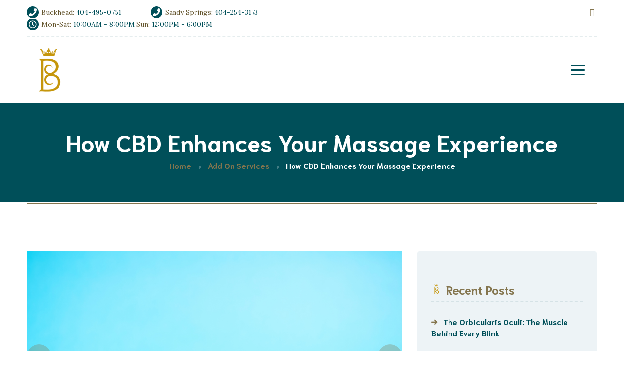

--- FILE ---
content_type: text/html; charset=UTF-8
request_url: https://buckheadmassage.com/how-cbd-enhances-your-massage-experience/
body_size: 15716
content:
<!DOCTYPE html>
<html lang="en">
<head>
	<meta charset="UTF-8">
	<meta name="viewport" content="width=device-width">
	<meta name="format-detection" content="telephone=no">
	<link rel="profile" href="http://gmpg.org/xfn/11">
	<link rel="pingback" href="https://buckheadmassage.com/xmlrpc.php">
	<link href="https://fonts.googleapis.com/css?family=Lato:100,100i,200,200i,300,300i,400,400i,500,500i,600,600i,700,700i,800,800i,900,900i%7COpen+Sans:100,100i,200,200i,300,300i,400,400i,500,500i,600,600i,700,700i,800,800i,900,900i%7CIndie+Flower:100,100i,200,200i,300,300i,400,400i,500,500i,600,600i,700,700i,800,800i,900,900i%7COswald:100,100i,200,200i,300,300i,400,400i,500,500i,600,600i,700,700i,800,800i,900,900i" rel="stylesheet"><meta name='robots' content='index, follow, max-image-preview:large, max-snippet:-1, max-video-preview:-1' />
	<style>img:is([sizes="auto" i], [sizes^="auto," i]) { contain-intrinsic-size: 3000px 1500px }</style>
	
	<!-- This site is optimized with the Yoast SEO plugin v26.8 - https://yoast.com/product/yoast-seo-wordpress/ -->
	<title>How CBD Enhances Your Massage Experience - The Buckhead Massage Company - Relaxing Massage Therapy in Atlanta &amp; Sandy Springs</title>
	<link rel="canonical" href="https://buckheadmassage.com/how-cbd-enhances-your-massage-experience/" />
	<meta property="og:locale" content="en_US" />
	<meta property="og:type" content="article" />
	<meta property="og:title" content="How CBD Enhances Your Massage Experience - The Buckhead Massage Company - Relaxing Massage Therapy in Atlanta &amp; Sandy Springs" />
	<meta property="og:description" content="Are you seeking a new level of relaxation and relief during your next massage session? Enter the world of CBD-infused massage therapy, where the fusion of soothing touch and the healing properties of CBD can elevate your experience to unprecedented heights. What Exactly is CBD and How Does it Fit into Massage? Let’s start with the basics. CBD, short for cannabidiol, is a natural compound derived from the hemp plant. Unlike its cousin THC, CBD doesn’t induce a high. Instead, it interacts with the body&#8217;s endocannabinoid system, which plays a crucial role in regulating various functions like mood, pain sensation, and relaxation. Incorporating CBD into massage therapy involves using CBD-infused oils, lotions, or balms during the session. This integration amplifies the therapeutic benefits of the massage itself, offering a holistic approach to relaxation and healing. The Science Behind CBD and Muscle Relief Picture this: You’re lying on a massage table, [&hellip;]" />
	<meta property="og:url" content="https://buckheadmassage.com/how-cbd-enhances-your-massage-experience/" />
	<meta property="og:site_name" content="The Buckhead Massage Company - Relaxing Massage Therapy in Atlanta &amp; Sandy Springs" />
	<meta property="article:publisher" content="https://www.facebook.com/BuckheadMassage/" />
	<meta property="article:published_time" content="2023-11-27T17:00:46+00:00" />
	<meta property="og:image" content="https://buckheadmassage.com/wp-content/uploads/1-1.png" />
	<meta property="og:image:width" content="1025" />
	<meta property="og:image:height" content="578" />
	<meta property="og:image:type" content="image/png" />
	<meta name="author" content="Brianna Parrish" />
	<meta name="twitter:card" content="summary_large_image" />
	<meta name="twitter:creator" content="@buckheadmassage" />
	<meta name="twitter:site" content="@buckheadmassage" />
	<meta name="twitter:label1" content="Written by" />
	<meta name="twitter:data1" content="Brianna Parrish" />
	<meta name="twitter:label2" content="Est. reading time" />
	<meta name="twitter:data2" content="2 minutes" />
	<script type="application/ld+json" class="yoast-schema-graph">{"@context":"https://schema.org","@graph":[{"@type":"Article","@id":"https://buckheadmassage.com/how-cbd-enhances-your-massage-experience/#article","isPartOf":{"@id":"https://buckheadmassage.com/how-cbd-enhances-your-massage-experience/"},"author":{"name":"Brianna Parrish","@id":"https://buckheadmassage.com/#/schema/person/0bcb79d8d8e0a53ffd87fb72445cefd2"},"headline":"How CBD Enhances Your Massage Experience","datePublished":"2023-11-27T17:00:46+00:00","mainEntityOfPage":{"@id":"https://buckheadmassage.com/how-cbd-enhances-your-massage-experience/"},"wordCount":430,"publisher":{"@id":"https://buckheadmassage.com/#organization"},"image":{"@id":"https://buckheadmassage.com/how-cbd-enhances-your-massage-experience/#primaryimage"},"thumbnailUrl":"https://buckheadmassage.com/wp-content/uploads/1-1.png","keywords":["Alternative Therapy","anxiety relief","calming effects","CBD","CBD benefits","CBD products","CBD-infused oils","client testimonials","endocannabinoid system","Health and wellness","Holistic healing","Holistic Wellness","inflammation reduction","Massage Benefits","massage therapy","Mind Body Connection","Muscle Tension","natural healing","Pain Relief","rejuvenating treatments","Rejuvenation","relaxation","self care","sleep improvement","Spa experience","stress relief","Therapeutic touch","Tranquility","wellness journey","wellness lifestyle"],"articleSection":["Add On Services","CBD"],"inLanguage":"en"},{"@type":"WebPage","@id":"https://buckheadmassage.com/how-cbd-enhances-your-massage-experience/","url":"https://buckheadmassage.com/how-cbd-enhances-your-massage-experience/","name":"How CBD Enhances Your Massage Experience - The Buckhead Massage Company - Relaxing Massage Therapy in Atlanta &amp; Sandy Springs","isPartOf":{"@id":"https://buckheadmassage.com/#website"},"primaryImageOfPage":{"@id":"https://buckheadmassage.com/how-cbd-enhances-your-massage-experience/#primaryimage"},"image":{"@id":"https://buckheadmassage.com/how-cbd-enhances-your-massage-experience/#primaryimage"},"thumbnailUrl":"https://buckheadmassage.com/wp-content/uploads/1-1.png","datePublished":"2023-11-27T17:00:46+00:00","breadcrumb":{"@id":"https://buckheadmassage.com/how-cbd-enhances-your-massage-experience/#breadcrumb"},"inLanguage":"en","potentialAction":[{"@type":"ReadAction","target":["https://buckheadmassage.com/how-cbd-enhances-your-massage-experience/"]}]},{"@type":"ImageObject","inLanguage":"en","@id":"https://buckheadmassage.com/how-cbd-enhances-your-massage-experience/#primaryimage","url":"https://buckheadmassage.com/wp-content/uploads/1-1.png","contentUrl":"https://buckheadmassage.com/wp-content/uploads/1-1.png","width":1025,"height":578},{"@type":"BreadcrumbList","@id":"https://buckheadmassage.com/how-cbd-enhances-your-massage-experience/#breadcrumb","itemListElement":[{"@type":"ListItem","position":1,"name":"Home","item":"https://buckheadmassage.com/"},{"@type":"ListItem","position":2,"name":"How CBD Enhances Your Massage Experience"}]},{"@type":"WebSite","@id":"https://buckheadmassage.com/#website","url":"https://buckheadmassage.com/","name":"The Buckhead Massage Company - Relaxing Massage Therapy in Atlanta &amp; Sandy Springs","description":"Soothing Atlanta since 2000","publisher":{"@id":"https://buckheadmassage.com/#organization"},"potentialAction":[{"@type":"SearchAction","target":{"@type":"EntryPoint","urlTemplate":"https://buckheadmassage.com/?s={search_term_string}"},"query-input":{"@type":"PropertyValueSpecification","valueRequired":true,"valueName":"search_term_string"}}],"inLanguage":"en"},{"@type":"Organization","@id":"https://buckheadmassage.com/#organization","name":"Buckhead Massage","url":"https://buckheadmassage.com/","logo":{"@type":"ImageObject","inLanguage":"en","@id":"https://buckheadmassage.com/#/schema/logo/image/","url":"https://buckheadmassage.com/wp-content/uploads/cropped-BMC_Logo_borderless-1.png","contentUrl":"https://buckheadmassage.com/wp-content/uploads/cropped-BMC_Logo_borderless-1.png","width":512,"height":512,"caption":"Buckhead Massage"},"image":{"@id":"https://buckheadmassage.com/#/schema/logo/image/"},"sameAs":["https://www.facebook.com/BuckheadMassage/","https://x.com/buckheadmassage","https://www.instagram.com/buckheadmassage/","https://www.linkedin.com/company/the-buckhead-massage-company/"]},{"@type":"Person","@id":"https://buckheadmassage.com/#/schema/person/0bcb79d8d8e0a53ffd87fb72445cefd2","name":"Brianna Parrish","image":{"@type":"ImageObject","inLanguage":"en","@id":"https://buckheadmassage.com/#/schema/person/image/","url":"https://secure.gravatar.com/avatar/8fcf7147ee1abe059ca5080c9efa05e1be12a169e3c2cd3d9557fed25ba05ca4?s=96&d=mm&r=g","contentUrl":"https://secure.gravatar.com/avatar/8fcf7147ee1abe059ca5080c9efa05e1be12a169e3c2cd3d9557fed25ba05ca4?s=96&d=mm&r=g","caption":"Brianna Parrish"},"sameAs":["https://buckheadmassage.com"]}]}</script>
	<!-- / Yoast SEO plugin. -->


<link rel='dns-prefetch' href='//www.googletagmanager.com' />
<link rel='dns-prefetch' href='//fonts.googleapis.com' />
<link rel='dns-prefetch' href='//use.fontawesome.com' />
<link rel="alternate" type="application/rss+xml" title="The Buckhead Massage Company - Relaxing Massage Therapy in Atlanta &amp; Sandy Springs &raquo; Feed" href="https://buckheadmassage.com/feed/" />
<link rel="alternate" type="application/rss+xml" title="The Buckhead Massage Company - Relaxing Massage Therapy in Atlanta &amp; Sandy Springs &raquo; Comments Feed" href="https://buckheadmassage.com/comments/feed/" />
<link rel="alternate" type="text/calendar" title="The Buckhead Massage Company - Relaxing Massage Therapy in Atlanta &amp; Sandy Springs &raquo; iCal Feed" href="https://buckheadmassage.com/events/?ical=1" />
<script type="text/javascript">
/* <![CDATA[ */
window._wpemojiSettings = {"baseUrl":"https:\/\/s.w.org\/images\/core\/emoji\/16.0.1\/72x72\/","ext":".png","svgUrl":"https:\/\/s.w.org\/images\/core\/emoji\/16.0.1\/svg\/","svgExt":".svg","source":{"concatemoji":"https:\/\/buckheadmassage.com\/wp-includes\/js\/wp-emoji-release.min.js?ver=6.8.3"}};
/*! This file is auto-generated */
!function(s,n){var o,i,e;function c(e){try{var t={supportTests:e,timestamp:(new Date).valueOf()};sessionStorage.setItem(o,JSON.stringify(t))}catch(e){}}function p(e,t,n){e.clearRect(0,0,e.canvas.width,e.canvas.height),e.fillText(t,0,0);var t=new Uint32Array(e.getImageData(0,0,e.canvas.width,e.canvas.height).data),a=(e.clearRect(0,0,e.canvas.width,e.canvas.height),e.fillText(n,0,0),new Uint32Array(e.getImageData(0,0,e.canvas.width,e.canvas.height).data));return t.every(function(e,t){return e===a[t]})}function u(e,t){e.clearRect(0,0,e.canvas.width,e.canvas.height),e.fillText(t,0,0);for(var n=e.getImageData(16,16,1,1),a=0;a<n.data.length;a++)if(0!==n.data[a])return!1;return!0}function f(e,t,n,a){switch(t){case"flag":return n(e,"\ud83c\udff3\ufe0f\u200d\u26a7\ufe0f","\ud83c\udff3\ufe0f\u200b\u26a7\ufe0f")?!1:!n(e,"\ud83c\udde8\ud83c\uddf6","\ud83c\udde8\u200b\ud83c\uddf6")&&!n(e,"\ud83c\udff4\udb40\udc67\udb40\udc62\udb40\udc65\udb40\udc6e\udb40\udc67\udb40\udc7f","\ud83c\udff4\u200b\udb40\udc67\u200b\udb40\udc62\u200b\udb40\udc65\u200b\udb40\udc6e\u200b\udb40\udc67\u200b\udb40\udc7f");case"emoji":return!a(e,"\ud83e\udedf")}return!1}function g(e,t,n,a){var r="undefined"!=typeof WorkerGlobalScope&&self instanceof WorkerGlobalScope?new OffscreenCanvas(300,150):s.createElement("canvas"),o=r.getContext("2d",{willReadFrequently:!0}),i=(o.textBaseline="top",o.font="600 32px Arial",{});return e.forEach(function(e){i[e]=t(o,e,n,a)}),i}function t(e){var t=s.createElement("script");t.src=e,t.defer=!0,s.head.appendChild(t)}"undefined"!=typeof Promise&&(o="wpEmojiSettingsSupports",i=["flag","emoji"],n.supports={everything:!0,everythingExceptFlag:!0},e=new Promise(function(e){s.addEventListener("DOMContentLoaded",e,{once:!0})}),new Promise(function(t){var n=function(){try{var e=JSON.parse(sessionStorage.getItem(o));if("object"==typeof e&&"number"==typeof e.timestamp&&(new Date).valueOf()<e.timestamp+604800&&"object"==typeof e.supportTests)return e.supportTests}catch(e){}return null}();if(!n){if("undefined"!=typeof Worker&&"undefined"!=typeof OffscreenCanvas&&"undefined"!=typeof URL&&URL.createObjectURL&&"undefined"!=typeof Blob)try{var e="postMessage("+g.toString()+"("+[JSON.stringify(i),f.toString(),p.toString(),u.toString()].join(",")+"));",a=new Blob([e],{type:"text/javascript"}),r=new Worker(URL.createObjectURL(a),{name:"wpTestEmojiSupports"});return void(r.onmessage=function(e){c(n=e.data),r.terminate(),t(n)})}catch(e){}c(n=g(i,f,p,u))}t(n)}).then(function(e){for(var t in e)n.supports[t]=e[t],n.supports.everything=n.supports.everything&&n.supports[t],"flag"!==t&&(n.supports.everythingExceptFlag=n.supports.everythingExceptFlag&&n.supports[t]);n.supports.everythingExceptFlag=n.supports.everythingExceptFlag&&!n.supports.flag,n.DOMReady=!1,n.readyCallback=function(){n.DOMReady=!0}}).then(function(){return e}).then(function(){var e;n.supports.everything||(n.readyCallback(),(e=n.source||{}).concatemoji?t(e.concatemoji):e.wpemoji&&e.twemoji&&(t(e.twemoji),t(e.wpemoji)))}))}((window,document),window._wpemojiSettings);
/* ]]> */
</script>
<link rel='stylesheet' id='dashicons-css' href='https://buckheadmassage.com/wp-includes/css/dashicons.min.css?ver=6.8.3' type='text/css' media='all' />
<link rel='stylesheet' id='post-views-counter-frontend-css' href='https://buckheadmassage.com/wp-content/plugins/post-views-counter/css/frontend.css?ver=1.7.3' type='text/css' media='all' />
<link rel='stylesheet' id='layerslider-css' href='https://buckheadmassage.com/wp-content/plugins/LayerSlider/assets/static/layerslider/css/layerslider.css?ver=8.1.2' type='text/css' media='all' />
<style id='wp-emoji-styles-inline-css' type='text/css'>

	img.wp-smiley, img.emoji {
		display: inline !important;
		border: none !important;
		box-shadow: none !important;
		height: 1em !important;
		width: 1em !important;
		margin: 0 0.07em !important;
		vertical-align: -0.1em !important;
		background: none !important;
		padding: 0 !important;
	}
</style>
<link rel='stylesheet' id='wp-block-library-css' href='https://buckheadmassage.com/wp-includes/css/dist/block-library/style.min.css?ver=6.8.3' type='text/css' media='all' />
<style id='classic-theme-styles-inline-css' type='text/css'>
/*! This file is auto-generated */
.wp-block-button__link{color:#fff;background-color:#32373c;border-radius:9999px;box-shadow:none;text-decoration:none;padding:calc(.667em + 2px) calc(1.333em + 2px);font-size:1.125em}.wp-block-file__button{background:#32373c;color:#fff;text-decoration:none}
</style>
<style id='font-awesome-svg-styles-default-inline-css' type='text/css'>
.svg-inline--fa {
  display: inline-block;
  height: 1em;
  overflow: visible;
  vertical-align: -.125em;
}
</style>
<link rel='stylesheet' id='font-awesome-svg-styles-css' href='https://buckheadmassage.com/wp-content/uploads/font-awesome/v6.3.0/css/svg-with-js.css' type='text/css' media='all' />
<style id='font-awesome-svg-styles-inline-css' type='text/css'>
   .wp-block-font-awesome-icon svg::before,
   .wp-rich-text-font-awesome-icon svg::before {content: unset;}
</style>
<style id='global-styles-inline-css' type='text/css'>
:root{--wp--preset--aspect-ratio--square: 1;--wp--preset--aspect-ratio--4-3: 4/3;--wp--preset--aspect-ratio--3-4: 3/4;--wp--preset--aspect-ratio--3-2: 3/2;--wp--preset--aspect-ratio--2-3: 2/3;--wp--preset--aspect-ratio--16-9: 16/9;--wp--preset--aspect-ratio--9-16: 9/16;--wp--preset--color--black: #000000;--wp--preset--color--cyan-bluish-gray: #abb8c3;--wp--preset--color--white: #ffffff;--wp--preset--color--pale-pink: #f78da7;--wp--preset--color--vivid-red: #cf2e2e;--wp--preset--color--luminous-vivid-orange: #ff6900;--wp--preset--color--luminous-vivid-amber: #fcb900;--wp--preset--color--light-green-cyan: #7bdcb5;--wp--preset--color--vivid-green-cyan: #00d084;--wp--preset--color--pale-cyan-blue: #8ed1fc;--wp--preset--color--vivid-cyan-blue: #0693e3;--wp--preset--color--vivid-purple: #9b51e0;--wp--preset--gradient--vivid-cyan-blue-to-vivid-purple: linear-gradient(135deg,rgba(6,147,227,1) 0%,rgb(155,81,224) 100%);--wp--preset--gradient--light-green-cyan-to-vivid-green-cyan: linear-gradient(135deg,rgb(122,220,180) 0%,rgb(0,208,130) 100%);--wp--preset--gradient--luminous-vivid-amber-to-luminous-vivid-orange: linear-gradient(135deg,rgba(252,185,0,1) 0%,rgba(255,105,0,1) 100%);--wp--preset--gradient--luminous-vivid-orange-to-vivid-red: linear-gradient(135deg,rgba(255,105,0,1) 0%,rgb(207,46,46) 100%);--wp--preset--gradient--very-light-gray-to-cyan-bluish-gray: linear-gradient(135deg,rgb(238,238,238) 0%,rgb(169,184,195) 100%);--wp--preset--gradient--cool-to-warm-spectrum: linear-gradient(135deg,rgb(74,234,220) 0%,rgb(151,120,209) 20%,rgb(207,42,186) 40%,rgb(238,44,130) 60%,rgb(251,105,98) 80%,rgb(254,248,76) 100%);--wp--preset--gradient--blush-light-purple: linear-gradient(135deg,rgb(255,206,236) 0%,rgb(152,150,240) 100%);--wp--preset--gradient--blush-bordeaux: linear-gradient(135deg,rgb(254,205,165) 0%,rgb(254,45,45) 50%,rgb(107,0,62) 100%);--wp--preset--gradient--luminous-dusk: linear-gradient(135deg,rgb(255,203,112) 0%,rgb(199,81,192) 50%,rgb(65,88,208) 100%);--wp--preset--gradient--pale-ocean: linear-gradient(135deg,rgb(255,245,203) 0%,rgb(182,227,212) 50%,rgb(51,167,181) 100%);--wp--preset--gradient--electric-grass: linear-gradient(135deg,rgb(202,248,128) 0%,rgb(113,206,126) 100%);--wp--preset--gradient--midnight: linear-gradient(135deg,rgb(2,3,129) 0%,rgb(40,116,252) 100%);--wp--preset--font-size--small: 13px;--wp--preset--font-size--medium: 20px;--wp--preset--font-size--large: 36px;--wp--preset--font-size--x-large: 42px;--wp--preset--spacing--20: 0.44rem;--wp--preset--spacing--30: 0.67rem;--wp--preset--spacing--40: 1rem;--wp--preset--spacing--50: 1.5rem;--wp--preset--spacing--60: 2.25rem;--wp--preset--spacing--70: 3.38rem;--wp--preset--spacing--80: 5.06rem;--wp--preset--shadow--natural: 6px 6px 9px rgba(0, 0, 0, 0.2);--wp--preset--shadow--deep: 12px 12px 50px rgba(0, 0, 0, 0.4);--wp--preset--shadow--sharp: 6px 6px 0px rgba(0, 0, 0, 0.2);--wp--preset--shadow--outlined: 6px 6px 0px -3px rgba(255, 255, 255, 1), 6px 6px rgba(0, 0, 0, 1);--wp--preset--shadow--crisp: 6px 6px 0px rgba(0, 0, 0, 1);}:where(.is-layout-flex){gap: 0.5em;}:where(.is-layout-grid){gap: 0.5em;}body .is-layout-flex{display: flex;}.is-layout-flex{flex-wrap: wrap;align-items: center;}.is-layout-flex > :is(*, div){margin: 0;}body .is-layout-grid{display: grid;}.is-layout-grid > :is(*, div){margin: 0;}:where(.wp-block-columns.is-layout-flex){gap: 2em;}:where(.wp-block-columns.is-layout-grid){gap: 2em;}:where(.wp-block-post-template.is-layout-flex){gap: 1.25em;}:where(.wp-block-post-template.is-layout-grid){gap: 1.25em;}.has-black-color{color: var(--wp--preset--color--black) !important;}.has-cyan-bluish-gray-color{color: var(--wp--preset--color--cyan-bluish-gray) !important;}.has-white-color{color: var(--wp--preset--color--white) !important;}.has-pale-pink-color{color: var(--wp--preset--color--pale-pink) !important;}.has-vivid-red-color{color: var(--wp--preset--color--vivid-red) !important;}.has-luminous-vivid-orange-color{color: var(--wp--preset--color--luminous-vivid-orange) !important;}.has-luminous-vivid-amber-color{color: var(--wp--preset--color--luminous-vivid-amber) !important;}.has-light-green-cyan-color{color: var(--wp--preset--color--light-green-cyan) !important;}.has-vivid-green-cyan-color{color: var(--wp--preset--color--vivid-green-cyan) !important;}.has-pale-cyan-blue-color{color: var(--wp--preset--color--pale-cyan-blue) !important;}.has-vivid-cyan-blue-color{color: var(--wp--preset--color--vivid-cyan-blue) !important;}.has-vivid-purple-color{color: var(--wp--preset--color--vivid-purple) !important;}.has-black-background-color{background-color: var(--wp--preset--color--black) !important;}.has-cyan-bluish-gray-background-color{background-color: var(--wp--preset--color--cyan-bluish-gray) !important;}.has-white-background-color{background-color: var(--wp--preset--color--white) !important;}.has-pale-pink-background-color{background-color: var(--wp--preset--color--pale-pink) !important;}.has-vivid-red-background-color{background-color: var(--wp--preset--color--vivid-red) !important;}.has-luminous-vivid-orange-background-color{background-color: var(--wp--preset--color--luminous-vivid-orange) !important;}.has-luminous-vivid-amber-background-color{background-color: var(--wp--preset--color--luminous-vivid-amber) !important;}.has-light-green-cyan-background-color{background-color: var(--wp--preset--color--light-green-cyan) !important;}.has-vivid-green-cyan-background-color{background-color: var(--wp--preset--color--vivid-green-cyan) !important;}.has-pale-cyan-blue-background-color{background-color: var(--wp--preset--color--pale-cyan-blue) !important;}.has-vivid-cyan-blue-background-color{background-color: var(--wp--preset--color--vivid-cyan-blue) !important;}.has-vivid-purple-background-color{background-color: var(--wp--preset--color--vivid-purple) !important;}.has-black-border-color{border-color: var(--wp--preset--color--black) !important;}.has-cyan-bluish-gray-border-color{border-color: var(--wp--preset--color--cyan-bluish-gray) !important;}.has-white-border-color{border-color: var(--wp--preset--color--white) !important;}.has-pale-pink-border-color{border-color: var(--wp--preset--color--pale-pink) !important;}.has-vivid-red-border-color{border-color: var(--wp--preset--color--vivid-red) !important;}.has-luminous-vivid-orange-border-color{border-color: var(--wp--preset--color--luminous-vivid-orange) !important;}.has-luminous-vivid-amber-border-color{border-color: var(--wp--preset--color--luminous-vivid-amber) !important;}.has-light-green-cyan-border-color{border-color: var(--wp--preset--color--light-green-cyan) !important;}.has-vivid-green-cyan-border-color{border-color: var(--wp--preset--color--vivid-green-cyan) !important;}.has-pale-cyan-blue-border-color{border-color: var(--wp--preset--color--pale-cyan-blue) !important;}.has-vivid-cyan-blue-border-color{border-color: var(--wp--preset--color--vivid-cyan-blue) !important;}.has-vivid-purple-border-color{border-color: var(--wp--preset--color--vivid-purple) !important;}.has-vivid-cyan-blue-to-vivid-purple-gradient-background{background: var(--wp--preset--gradient--vivid-cyan-blue-to-vivid-purple) !important;}.has-light-green-cyan-to-vivid-green-cyan-gradient-background{background: var(--wp--preset--gradient--light-green-cyan-to-vivid-green-cyan) !important;}.has-luminous-vivid-amber-to-luminous-vivid-orange-gradient-background{background: var(--wp--preset--gradient--luminous-vivid-amber-to-luminous-vivid-orange) !important;}.has-luminous-vivid-orange-to-vivid-red-gradient-background{background: var(--wp--preset--gradient--luminous-vivid-orange-to-vivid-red) !important;}.has-very-light-gray-to-cyan-bluish-gray-gradient-background{background: var(--wp--preset--gradient--very-light-gray-to-cyan-bluish-gray) !important;}.has-cool-to-warm-spectrum-gradient-background{background: var(--wp--preset--gradient--cool-to-warm-spectrum) !important;}.has-blush-light-purple-gradient-background{background: var(--wp--preset--gradient--blush-light-purple) !important;}.has-blush-bordeaux-gradient-background{background: var(--wp--preset--gradient--blush-bordeaux) !important;}.has-luminous-dusk-gradient-background{background: var(--wp--preset--gradient--luminous-dusk) !important;}.has-pale-ocean-gradient-background{background: var(--wp--preset--gradient--pale-ocean) !important;}.has-electric-grass-gradient-background{background: var(--wp--preset--gradient--electric-grass) !important;}.has-midnight-gradient-background{background: var(--wp--preset--gradient--midnight) !important;}.has-small-font-size{font-size: var(--wp--preset--font-size--small) !important;}.has-medium-font-size{font-size: var(--wp--preset--font-size--medium) !important;}.has-large-font-size{font-size: var(--wp--preset--font-size--large) !important;}.has-x-large-font-size{font-size: var(--wp--preset--font-size--x-large) !important;}
:where(.wp-block-post-template.is-layout-flex){gap: 1.25em;}:where(.wp-block-post-template.is-layout-grid){gap: 1.25em;}
:where(.wp-block-columns.is-layout-flex){gap: 2em;}:where(.wp-block-columns.is-layout-grid){gap: 2em;}
:root :where(.wp-block-pullquote){font-size: 1.5em;line-height: 1.6;}
</style>
<link rel='stylesheet' id='contact-form-7-css' href='https://buckheadmassage.com/wp-content/plugins/contact-form-7/includes/css/styles.css?ver=6.1.4' type='text/css' media='all' />
<link rel='stylesheet' id='brb-public-main-css-css' href='https://buckheadmassage.com/wp-content/plugins/business-reviews-bundle/assets/css/public-main.css?ver=1.9.106' type='text/css' media='all' />
<link rel='stylesheet' id='bootstrap-css' href='https://buckheadmassage.com/wp-content/themes/holamed/assets/css/bootstrap-grid.css?ver=1.0' type='text/css' media='all' />
<link rel='stylesheet' id='holamed-plugins-css-css' href='https://buckheadmassage.com/wp-content/themes/holamed/assets/css/plugins.css?ver=1.0' type='text/css' media='all' />
<link rel='stylesheet' id='holamed-theme-style-css' href='https://buckheadmassage.com/wp-content/themes/holamed-child/style.css?ver=1.0' type='text/css' media='all' />
<style id='holamed-theme-style-inline-css' type='text/css'>
			:root {			  --black:  #004f59 !important;			  --black-text:  rgba(0,79,89,.75) !important;			  --black-light:  rgba(0,79,89,.1) !important;			  --gray:   #EDF3F6 !important;			  --white:  #ffffff !important;			  --main:   #84754e !important;			  --main-darker: #665730 !important;			  --main-semi:  rgba(132,117,78,.5) !important;			  --second:    !important;			  --red:   #dc4545 !important;			  --font-main:   'Lora' !important;			  --font-headers: 'Niramit' !important;			}				.theme-icon-main { background-image: url(//buckheadmassage.com/wp-content/uploads/cropped-cropped-BMC_Logo_borderless-1.png) !important; } .woocommerce-MyAccount-navigation .header-widget:before, .widget-area .header-widget:before { background-image: url(//buckheadmassage.com/wp-content/uploads/cropped-cropped-BMC_Logo_borderless-1.png) !important; } #nav-wrapper.navbar-layout-transparent nav.navbar { background-color: rgba(0, 79, 89, 0); } #nav-wrapper.navbar-layout-transparent nav.navbar.darkest { background-color: rgba(0, 79, 89, 0.5); } #nav-wrapper nav.navbar .navbar-logo .logo img { max-height: 90px; } 
</style>
<link rel='stylesheet' id='slider-google-font-css' href='https://fonts.googleapis.com/css?family=Niramit&#038;ver=6.8.3' type='text/css' media='all' />
<link rel='stylesheet' id='font-awesome-css' href='https://buckheadmassage.com/wp-content/plugins/lt-core/framework/static/libs/font-awesome/css/font-awesome.min.css?ver=2.7.25' type='text/css' media='all' />
<link rel='stylesheet' id='font-awesome-official-css' href='https://use.fontawesome.com/releases/v6.3.0/css/all.css' type='text/css' media='all' integrity="sha384-nYX0jQk7JxCp1jdj3j2QdJbEJaTvTlhexnpMjwIkYQLdk9ZE3/g8CBw87XP2N0pR" crossorigin="anonymous" />
<link rel='stylesheet' id='parent-style-css' href='https://buckheadmassage.com/wp-content/themes/holamed/style.css?ver=6.8.3' type='text/css' media='all' />
<style id='parent-style-inline-css' type='text/css'>
			:root {			  --black:  #004f59 !important;			  --black-text:  rgba(0,79,89,.75) !important;			  --black-light:  rgba(0,79,89,.1) !important;			  --gray:   #EDF3F6 !important;			  --white:  #ffffff !important;			  --main:   #84754e !important;			  --main-darker: #665730 !important;			  --main-semi:  rgba(132,117,78,.5) !important;			  --second:    !important;			  --red:   #dc4545 !important;			  --font-main:   'Lora' !important;			  --font-headers: 'Niramit' !important;			}				.theme-icon-main { background-image: url(//buckheadmassage.com/wp-content/uploads/cropped-cropped-BMC_Logo_borderless-1.png) !important; } .woocommerce-MyAccount-navigation .header-widget:before, .widget-area .header-widget:before { background-image: url(//buckheadmassage.com/wp-content/uploads/cropped-cropped-BMC_Logo_borderless-1.png) !important; } #nav-wrapper.navbar-layout-transparent nav.navbar { background-color: rgba(0, 79, 89, 0); } #nav-wrapper.navbar-layout-transparent nav.navbar.darkest { background-color: rgba(0, 79, 89, 0.5); } #nav-wrapper nav.navbar .navbar-logo .logo img { max-height: 90px; } 
</style>
<link rel='stylesheet' id='child-style-css' href='https://buckheadmassage.com/wp-content/themes/holamed-child/style.css?ver=1.0' type='text/css' media='all' />
<link rel='stylesheet' id='fw-option-type-icon-v2-pack-linecons-css' href='https://buckheadmassage.com/wp-content/plugins/lt-core/framework/static/libs/linecons/css/linecons.css?ver=2.7.25' type='text/css' media='all' />
<link rel='stylesheet' id='fw-option-type-icon-v2-pack-font-awesome-css' href='https://buckheadmassage.com/wp-content/plugins/lt-core/framework/static/libs/font-awesome/css/font-awesome.min.css?ver=2.7.25' type='text/css' media='all' />
<link rel='stylesheet' id='fw-option-type-icon-v2-pack-entypo-css' href='https://buckheadmassage.com/wp-content/plugins/lt-core/framework/static/libs/entypo/css/entypo.css?ver=2.7.25' type='text/css' media='all' />
<link rel='stylesheet' id='fw-option-type-icon-v2-pack-linearicons-css' href='https://buckheadmassage.com/wp-content/plugins/lt-core/framework/static/libs/lnr/css/lnr.css?ver=2.7.25' type='text/css' media='all' />
<link rel='stylesheet' id='fw-option-type-icon-v2-pack-typicons-css' href='https://buckheadmassage.com/wp-content/plugins/lt-core/framework/static/libs/typcn/css/typcn.css?ver=2.7.25' type='text/css' media='all' />
<link rel='stylesheet' id='fw-option-type-icon-v2-pack-unycon-css' href='https://buckheadmassage.com/wp-content/plugins/lt-core/framework/static/libs/unycon/unycon.css?ver=2.7.25' type='text/css' media='all' />
<link rel='stylesheet' id='magnific-popup-css' href='https://buckheadmassage.com/wp-content/themes/holamed/assets/css/magnific-popup.css?ver=1.1.0' type='text/css' media='all' />
<link rel='stylesheet' id='holamed_google_fonts-css' href='//fonts.googleapis.com/css?family=Lora:400,400i,700%7CNiramit:700%7CShare+Tech+Mono&#038;subset=latin' type='text/css' media='all' />
<link rel='stylesheet' id='vc_font_awesome_5_shims-css' href='https://buckheadmassage.com/wp-content/plugins/js_composer/assets/lib/vendor/node_modules/@fortawesome/fontawesome-free/css/v4-shims.min.css?ver=7.9' type='text/css' media='all' />
<link rel='stylesheet' id='vc_font_awesome_5-css' href='https://buckheadmassage.com/wp-content/plugins/js_composer/assets/lib/vendor/node_modules/@fortawesome/fontawesome-free/css/all.min.css?ver=7.9' type='text/css' media='all' />
<link rel='stylesheet' id='font-awesome-official-v4shim-css' href='https://use.fontawesome.com/releases/v6.3.0/css/v4-shims.css' type='text/css' media='all' integrity="sha384-SQz6YOYE9rzJdPMcxCxNEmEuaYeT0ayZY/ZxArYWtTnvBwcfHI6rCwtgsOonZ+08" crossorigin="anonymous" />
<script type="text/javascript" src="https://buckheadmassage.com/wp-includes/js/jquery/jquery.min.js?ver=3.7.1" id="jquery-core-js"></script>
<script type="text/javascript" src="https://buckheadmassage.com/wp-includes/js/jquery/jquery-migrate.min.js?ver=3.4.1" id="jquery-migrate-js"></script>
<script type="text/javascript" id="layerslider-utils-js-extra">
/* <![CDATA[ */
var LS_Meta = {"v":"8.1.2","fixGSAP":"1"};
/* ]]> */
</script>
<script type="text/javascript" src="https://buckheadmassage.com/wp-content/plugins/LayerSlider/assets/static/layerslider/js/layerslider.utils.js?ver=8.1.2" id="layerslider-utils-js"></script>
<script type="text/javascript" src="https://buckheadmassage.com/wp-content/plugins/LayerSlider/assets/static/layerslider/js/layerslider.kreaturamedia.jquery.js?ver=8.1.2" id="layerslider-js"></script>
<script type="text/javascript" src="https://buckheadmassage.com/wp-content/plugins/LayerSlider/assets/static/layerslider/js/layerslider.transitions.js?ver=8.1.2" id="layerslider-transitions-js"></script>
<script type="text/javascript" id="brb-public-main-js-js-extra">
/* <![CDATA[ */
var brb_vars = {"ajaxurl":"https:\/\/buckheadmassage.com\/wp-admin\/admin-ajax.php","gavatar":"https:\/\/buckheadmassage.com\/wp-content\/plugins\/business-reviews-bundle\/assets\/img\/google_avatar.png"};
/* ]]> */
</script>
<script type="text/javascript" defer="defer" src="https://buckheadmassage.com/wp-content/plugins/business-reviews-bundle/assets/js/public-main.js?ver=1.9.106" id="brb-public-main-js-js"></script>
<script type="text/javascript" src="https://buckheadmassage.com/wp-content/themes/holamed/assets/js/modernizr-2.6.2.min.js?ver=2.6.2" id="modernizr-js"></script>

<!-- Google tag (gtag.js) snippet added by Site Kit -->
<!-- Google Analytics snippet added by Site Kit -->
<script type="text/javascript" src="https://www.googletagmanager.com/gtag/js?id=GT-P8ZBMHL" id="google_gtagjs-js" async></script>
<script type="text/javascript" id="google_gtagjs-js-after">
/* <![CDATA[ */
window.dataLayer = window.dataLayer || [];function gtag(){dataLayer.push(arguments);}
gtag("set","linker",{"domains":["buckheadmassage.com"]});
gtag("js", new Date());
gtag("set", "developer_id.dZTNiMT", true);
gtag("config", "GT-P8ZBMHL");
/* ]]> */
</script>
<script></script><meta name="generator" content="Powered by LayerSlider 8.1.2 - Build Heros, Sliders, and Popups. Create Animations and Beautiful, Rich Web Content as Easy as Never Before on WordPress." />
<!-- LayerSlider updates and docs at: https://layerslider.com -->
<link rel="https://api.w.org/" href="https://buckheadmassage.com/wp-json/" /><link rel="alternate" title="JSON" type="application/json" href="https://buckheadmassage.com/wp-json/wp/v2/posts/11263" /><link rel="EditURI" type="application/rsd+xml" title="RSD" href="https://buckheadmassage.com/xmlrpc.php?rsd" />
<meta name="generator" content="WordPress 6.8.3" />
<link rel='shortlink' href='https://buckheadmassage.com/?p=11263' />
<link rel="alternate" title="oEmbed (JSON)" type="application/json+oembed" href="https://buckheadmassage.com/wp-json/oembed/1.0/embed?url=https%3A%2F%2Fbuckheadmassage.com%2Fhow-cbd-enhances-your-massage-experience%2F" />
<link rel="alternate" title="oEmbed (XML)" type="text/xml+oembed" href="https://buckheadmassage.com/wp-json/oembed/1.0/embed?url=https%3A%2F%2Fbuckheadmassage.com%2Fhow-cbd-enhances-your-massage-experience%2F&#038;format=xml" />
<meta name="generator" content="Site Kit by Google 1.170.0" /><meta name="tec-api-version" content="v1"><meta name="tec-api-origin" content="https://buckheadmassage.com"><link rel="alternate" href="https://buckheadmassage.com/wp-json/tribe/events/v1/" />
<!-- Meta Pixel Code -->
<script type='text/javascript'>
!function(f,b,e,v,n,t,s){if(f.fbq)return;n=f.fbq=function(){n.callMethod?
n.callMethod.apply(n,arguments):n.queue.push(arguments)};if(!f._fbq)f._fbq=n;
n.push=n;n.loaded=!0;n.version='2.0';n.queue=[];t=b.createElement(e);t.async=!0;
t.src=v;s=b.getElementsByTagName(e)[0];s.parentNode.insertBefore(t,s)}(window,
document,'script','https://connect.facebook.net/en_US/fbevents.js');
</script>
<!-- End Meta Pixel Code -->
<script type='text/javascript'>var url = window.location.origin + '?ob=open-bridge';
            fbq('set', 'openbridge', '947815789100046', url);
fbq('init', '947815789100046', {}, {
    "agent": "wordpress-6.8.3-4.1.5"
})</script><script type='text/javascript'>
    fbq('track', 'PageView', []);
  </script><meta name="generator" content="Powered by WPBakery Page Builder - drag and drop page builder for WordPress."/>
<link rel="icon" href="https://buckheadmassage.com/wp-content/uploads/cropped-BMC_Logo_borderless-1-32x32.png" sizes="32x32" />
<link rel="icon" href="https://buckheadmassage.com/wp-content/uploads/cropped-BMC_Logo_borderless-1-192x192.png" sizes="192x192" />
<link rel="apple-touch-icon" href="https://buckheadmassage.com/wp-content/uploads/cropped-BMC_Logo_borderless-1-180x180.png" />
<meta name="msapplication-TileImage" content="https://buckheadmassage.com/wp-content/uploads/cropped-BMC_Logo_borderless-1-270x270.png" />
<noscript><style> .wpb_animate_when_almost_visible { opacity: 1; }</style></noscript></head>
<body class="wp-singular post-template-default single single-post postid-11263 single-format-standard wp-custom-logo wp-theme-holamed wp-child-theme-holamed-child tribe-no-js group-blog masthead-fixed full-width footer-widgets singular paceloader-enabled wpb-js-composer js-comp-ver-7.9 vc_responsive">
<div id="preloader"></div><div class="ltx-topbar-block hidden-ms hidden-xs ltx-topbar-before-white"><div class="container"><div class="wpb-content-wrapper"><div class="vc_row wpb_row vc_row-fluid"><div class="wpb_column vc_column_container vc_col-sm-8"><div class="vc_column-inner"><div class="wpb_wrapper"><ul class="ltx-block-icon icons-count-3  ltx-icon-h-right align-left ltx-icon-type-circle layout-inline "  id="like_sc_block_icon_585321021"><li ><div  data-mh="ltx-block-icon-in-1208" class=""><span class="ltx-icon fas fa-phone " data-mh="ltx-icon-span-like_sc_block_icon_585321021"></span><div class="block-right"> <h6 class="header"> <span> Buckhead: </span> 404-495-0751 </h6> </div></div></li><li ><div  data-mh="ltx-block-icon-in-1208" class=""><span class="ltx-icon fas fa-phone " data-mh="ltx-icon-span-like_sc_block_icon_585321021"></span><div class="block-right"> <h6 class="header"> <span> Sandy Springs: </span> 404-254-3173 </h6> </div></div></li><li ><div  data-mh="ltx-block-icon-in-1208" class=""><span class="ltx-icon far fa-clock " data-mh="ltx-icon-span-like_sc_block_icon_585321021"></span><div class="block-right"> <h6 class="header"> <span> Mon-Sat: </span> 10:00AM - 8:00PM <span> Sun: </span> 12:00PM - 6:00PM </h6> </div></div></li></ul></div></div></div><div class="wpb_column vc_column_container vc_col-sm-4"><div class="vc_column-inner"><div class="wpb_wrapper">
	<div class="wpb_text_column wpb_content_element" >
		<div class="wpb_wrapper">
			<div class="ltx-navbar-icons"><ul>
						<li class="ltx-fa-icon ltx-nav-social  hidden-xs">
							<a href="http://[ltx-navbar-icons]" class="fa entypo entypo-facebook-squared" target="_blank">
							</a>
						</li></ul></div>

		</div>
	</div>
</div></div></div></div>
</div></div></div><div id="nav-wrapper" class="navbar-layout-white">
	<nav class="navbar " data-spy="" data-offset-top="0">
		<div class=" container">
							
			<div class="navbar-logo ">	
				<a class="logo ltx-logo-white" href="https://buckheadmassage.com/"><img src="//buckheadmassage.com/wp-content/uploads/cropped-cropped-BMC_Logo_borderless-1.png" alt="The Buckhead Massage Company - Relaxing Massage Therapy in Atlanta &amp; Sandy Springs" srcset="//buckheadmassage.com/wp-content/uploads/cropped-cropped-BMC_Logo_borderless-1.png 1x,//buckheadmassage.com/wp-content/uploads/cropped-cropped-BMC_Logo_borderless-1.png 2x"></a>			</div>
			<div id="navbar" class="navbar-collapse collapse" data-mobile-screen-width="1600">
				<div class="toggle-wrap">
					<a class="logo ltx-logo-white" href="https://buckheadmassage.com/"><img src="//buckheadmassage.com/wp-content/uploads/cropped-cropped-BMC_Logo_borderless-1.png" alt="The Buckhead Massage Company - Relaxing Massage Therapy in Atlanta &amp; Sandy Springs" srcset="//buckheadmassage.com/wp-content/uploads/cropped-cropped-BMC_Logo_borderless-1.png 1x,//buckheadmassage.com/wp-content/uploads/cropped-cropped-BMC_Logo_borderless-1.png 2x"></a>						
					<button type="button" class="navbar-toggle collapsed">
						<span class="close"><span class="fa fa-close"></span></span>
					</button>							
					<div class="clearfix"></div>
				</div>
				<ul id="menu-top-bar-menu" class="nav navbar-nav"><li id="menu-item-10844" class="menu-item menu-item-type-post_type menu-item-object-page menu-item-has-children menu-item-10844"><a href="https://buckheadmassage.com/schedule-a-service/" ><span>Schedule a Service</span></a>
<ul class="sub-menu">
	<li id="menu-item-9928" class="menu-item menu-item-type-post_type menu-item-object-page menu-item-9928"><a href="https://buckheadmassage.com/massage/" ><span>Massage</span></a></li>
	<li id="menu-item-9946" class="menu-item menu-item-type-post_type menu-item-object-page menu-item-9946"><a href="https://buckheadmassage.com/9942-2/" ><span>Facial</span></a></li>
</ul>
</li>
<li id="menu-item-8655" class="menu-item menu-item-type-post_type menu-item-object-page menu-item-has-children menu-item-8655"><a href="https://buckheadmassage.com/gift-certificate-online/" ><span>Gift Certificates</span></a>
<ul class="sub-menu">
	<li id="menu-item-9786" class="menu-item menu-item-type-post_type menu-item-object-page menu-item-9786"><a href="https://buckheadmassage.com/promotions-deals/" ><span>Promotions &#038; Deals</span></a></li>
</ul>
</li>
<li id="menu-item-10429" class="menu-item menu-item-type-taxonomy menu-item-object-category menu-item-10429"><a href="https://buckheadmassage.com/category/blog/" ><span>Blog</span></a></li>
<li id="menu-item-11354" class="menu-item menu-item-type-post_type menu-item-object-page menu-item-11354"><a href="https://buckheadmassage.com/testimonials/" ><span>Testimonials</span></a></li>
</ul><a href="https://buckheadmassage.com/schedule-a-service/" class="btn navbar-btn color-hover-black">Pick a Location</a>				<div class="mobile-controls">
					<div><ul>
						<li class="ltx-fa-icon ltx-nav-social ">
							<a href="http://[ltx-navbar-icons]" class="fa entypo entypo-facebook-squared" target="_blank">
							</a>
						</li></ul></div>				</div>				
			</div>
			<div class="navbar-controls">	
				<button type="button" class="navbar-toggle collapsed">
					<span class="icon-bar top-bar"></span>
					<span class="icon-bar middle-bar"></span>
					<span class="icon-bar bottom-bar"></span>
				</button>			
			</div>
		</div>
	</nav>
</div>
	<header class="page-header   header-h1  header-parallax ltx-parallax  hasBreadcrumbs">
	    <div class="container">   
	    	<h1>How CBD Enhances Your Massage Experience</h1><ul class="breadcrumbs" typeof="BreadcrumbList" vocab="https://schema.org/"><li class="home"><span property="itemListElement" typeof="ListItem"><a property="item" typeof="WebPage" title="Go to Home." href="https://buckheadmassage.com" class="home" ><span property="name">Home</span></a><meta property="position" content="1"></span></li>
<li class="taxonomy category"><span property="itemListElement" typeof="ListItem"><a property="item" typeof="WebPage" title="Go to the Add On Services Category archives." href="https://buckheadmassage.com/category/add-on-services/" class="taxonomy category" ><span property="name">Add On Services</span></a><meta property="position" content="2"></span></li>
<li class="post post-post current-item"><span property="itemListElement" typeof="ListItem"><span property="name" class="post post-post current-item">How CBD Enhances Your Massage Experience</span><meta property="url" content="https://buckheadmassage.com/how-cbd-enhances-your-massage-experience/"><meta property="position" content="3"></span></li>
</ul>	    
	    </div>	    
	</header>
		<div class="container main-wrapper"><div class="inner-page margin-default">
    <div class="row row-eq-height_ ">  
        <div class="col-xl-7 col-xl-offset-1 col-lg-8 col-md-12 col-xs-12">
            <section class="blog-post">
				<article id="post-11263" class="post-11263 post type-post status-publish format-standard has-post-thumbnail hentry category-add-on-services category-cbd tag-alternative-therapy tag-anxiety-relief tag-calming-effects tag-cbd tag-cbd-benefits tag-cbd-products tag-cbd-infused-oils tag-client-testimonials tag-endocannabinoid-system tag-health-and-wellness tag-holistic-healing tag-holistic-wellness tag-inflammation-reduction tag-massage-benefits tag-massage-therapy tag-mind-body-connection tag-muscle-tension tag-natural-healing tag-pain-relief tag-rejuvenating-treatments tag-rejuvenation tag-relaxation tag-self-care tag-sleep-improvement tag-spa-experience tag-stress-relief tag-therapeutic-touch tag-tranquility tag-wellness-journey tag-wellness-lifestyle">
	
			<div class="swiper-container ltx-post-gallery" data-autoplay="4000">
				<div class="swiper-wrapper"><a href="https://buckheadmassage.com/how-cbd-enhances-your-massage-experience/" class="swiper-slide"><img width="1025" height="578" src="https://buckheadmassage.com/wp-content/uploads/1-1.png" class="attachment-holamed-featured size-holamed-featured" alt="" decoding="async" fetchpriority="high" srcset="https://buckheadmassage.com/wp-content/uploads/1-1.png 1025w, https://buckheadmassage.com/wp-content/uploads/1-1-300x169.png 300w, https://buckheadmassage.com/wp-content/uploads/1-1-768x433.png 768w, https://buckheadmassage.com/wp-content/uploads/1-1-125x70.png 125w" sizes="(max-width: 1025px) 100vw, 1025px" /></a></div>
				<div class="arrows">
					<a href="#" class="arrow-left fa fa-arrow-left"></a>
					<a href="#" class="arrow-right fa fa-arrow-right"></a>
				</div>
				<div class="swiper-pages"></div>
			</div>    <div class="blog-info blog-info-post-top">
		<div class="blog-info-left"><ul><li class="ltx-cats-li"><span class="ltx-cats"><a href="https://buckheadmassage.com/category/add-on-services/">Add On Services</a></span></li><li>
   						<div class="ltx-user"><span class="fa fa-user-circle"></span><span class="info">by <a href="https://buckheadmassage.com" title="Visit Brianna Parrish&#8217;s website" rel="author external">Brianna Parrish</a></span></div>
   					</li><li class="ltx-icon-date">
						<span class="ltx-date"><span class="fa fa-clock-o"></span><span class="dt">November 27, 2023</span></span>
					</li></ul></div><div class="blog-info-right"><ul><li class="ltx-icon-fav">
				<span class="fa fa-eye"></span><i>0</i>
			</li></ul></div>    </div>
    <div class="description">
        <div class="text text-page">
			<p>Are you seeking a new level of relaxation and relief during your next massage session? Enter the world of CBD-infused massage therapy, where the fusion of soothing touch and the healing properties of CBD can elevate your experience to unprecedented heights.</p>
<h4>What Exactly is CBD and How Does it Fit into Massage?</h4>
<p>Let’s start with the basics. CBD, short for cannabidiol, is a natural compound derived from the hemp plant. Unlike its cousin THC, CBD doesn’t induce a high. Instead, it interacts with the body&#8217;s endocannabinoid system, which plays a crucial role in regulating various functions like mood, pain sensation, and relaxation.</p>
<p>Incorporating CBD into massage therapy involves using CBD-infused oils, lotions, or balms during the session. This integration amplifies the therapeutic benefits of the massage itself, offering a holistic approach to relaxation and healing.</p>
<h4>The Science Behind CBD and Muscle Relief</h4>
<p>Picture this: You’re lying on a massage table, feeling the tension melt away as your therapist applies gentle pressure coupled with CBD-infused oil. But why does this combination work so well?</p>
<p>CBD boasts remarkable anti-inflammatory properties, which can significantly reduce inflammation linked to muscle soreness and chronic pain. Moreover, it interacts with receptors in your body, potentially easing muscle tension and promoting a deeper sense of relaxation during the massage.</p>
<h4>Enhanced Relaxation and Stress Relief</h4>
<p>One of the standout features of CBD-infused massage therapy is its ability to usher you into a state of serene calmness. The stress-reducing properties of CBD can amplify the relaxation response, allowing you to truly unwind during your session.</p>
<p>And it doesn’t end there. Many clients report improved sleep patterns following a CBD-infused massage. The calming effects of CBD linger, helping you achieve a more restful and rejuvenating sleep post-treatment.</p>
<h4>Your Safe Passage to Bliss: Considerations and Safety</h4>
<p>Safety always comes first. If you&#8217;re considering a CBD-infused massage, ensure you communicate openly with your massage therapist. They can guide you on appropriate dosages and applications tailored to your needs.</p>
<p>And rest assured, CBD used in reputable spas adheres to legal and regulatory standards, ensuring a safe and enriching experience.</p>
<h4>Ready to Elevate Your Massage Experience?</h4>
<p>Prepare to embark on a journey where relaxation meets rejuvenation, where tension dissipates, and calmness prevails. A CBD-infused massage could be the missing ingredient in your quest for ultimate relaxation and relief.</p>
<p>Unlock the benefits today and discover a whole new world of wellness through CBD-enhanced massages.</p>
<p>Ready to take the plunge? Contact us to schedule your CBD-infused massage and experience the bliss yourself!</p>
<p><a href="https://buckheadmassage.com/schedule-a-service/">Book now!</a></p>
<div class="post-views content-post post-11263 entry-meta load-static">
				<span class="post-views-icon dashicons dashicons-chart-bar"></span> <span class="post-views-label">Post Views:</span> <span class="post-views-count">645</span>
			</div>			<div class="clear"></div>
        </div>
    </div>	    
    <div class="clearfix"></div>
    <div class="blog-info-post-bottom">
		<div class="tags-line"><div class="tags-line-left"><span class="tags"><span class="tags-short"><a href="https://buckheadmassage.com/tag/alternative-therapy/" rel="tag">Alternative Therapy</a><a href="https://buckheadmassage.com/tag/anxiety-relief/" rel="tag">anxiety relief</a><a href="https://buckheadmassage.com/tag/calming-effects/" rel="tag">calming effects</a><a href="https://buckheadmassage.com/tag/cbd/" rel="tag">CBD</a><a href="https://buckheadmassage.com/tag/cbd-benefits/" rel="tag">CBD benefits</a><a href="https://buckheadmassage.com/tag/cbd-products/" rel="tag">CBD products</a><a href="https://buckheadmassage.com/tag/cbd-infused-oils/" rel="tag">CBD-infused oils</a><a href="https://buckheadmassage.com/tag/client-testimonials/" rel="tag">client testimonials</a><a href="https://buckheadmassage.com/tag/endocannabinoid-system/" rel="tag">endocannabinoid system</a><a href="https://buckheadmassage.com/tag/health-and-wellness/" rel="tag">Health and wellness</a><a href="https://buckheadmassage.com/tag/holistic-healing/" rel="tag">Holistic healing</a><a href="https://buckheadmassage.com/tag/holistic-wellness/" rel="tag">Holistic Wellness</a><a href="https://buckheadmassage.com/tag/inflammation-reduction/" rel="tag">inflammation reduction</a><a href="https://buckheadmassage.com/tag/massage-benefits/" rel="tag">Massage Benefits</a><a href="https://buckheadmassage.com/tag/massage-therapy/" rel="tag">massage therapy</a><a href="https://buckheadmassage.com/tag/mind-body-connection/" rel="tag">Mind Body Connection</a><a href="https://buckheadmassage.com/tag/muscle-tension/" rel="tag">Muscle Tension</a><a href="https://buckheadmassage.com/tag/natural-healing/" rel="tag">natural healing</a><a href="https://buckheadmassage.com/tag/pain-relief/" rel="tag">Pain Relief</a><a href="https://buckheadmassage.com/tag/rejuvenating-treatments/" rel="tag">rejuvenating treatments</a><a href="https://buckheadmassage.com/tag/rejuvenation/" rel="tag">Rejuvenation</a><a href="https://buckheadmassage.com/tag/relaxation/" rel="tag">relaxation</a><a href="https://buckheadmassage.com/tag/self-care/" rel="tag">self care</a><a href="https://buckheadmassage.com/tag/sleep-improvement/" rel="tag">sleep improvement</a><a href="https://buckheadmassage.com/tag/spa-experience/" rel="tag">Spa experience</a><a href="https://buckheadmassage.com/tag/stress-relief/" rel="tag">stress relief</a><a href="https://buckheadmassage.com/tag/therapeutic-touch/" rel="tag">Therapeutic touch</a><a href="https://buckheadmassage.com/tag/tranquility/" rel="tag">Tranquility</a><a href="https://buckheadmassage.com/tag/wellness-journey/" rel="tag">wellness journey</a><a href="https://buckheadmassage.com/tag/wellness-lifestyle/" rel="tag">wellness lifestyle</a></span></span></div><div class="tags-line-right"><ul class="ltx-sharing"><li><a href="http://www.facebook.com/sharer.php?u=https://buckheadmassage.com/how-cbd-enhances-your-massage-experience/"><span class="ltx-social-color fa fa-facebook"></span></a></li><li><a href="https://twitter.com/intent/tweet?link=https://buckheadmassage.com/how-cbd-enhances-your-massage-experience/&#038;text=How%20CBD%20Enhances%20Your%20Massage%20Experience"><span class="ltx-social-color fa fa-twitter"></span></a></li><li><a href="https://plus.google.com/share?url=https://buckheadmassage.com/how-cbd-enhances-your-massage-experience/"><span class="ltx-social-color fa fa-google-plus"></span></a></li><li><a href="http://www.linkedin.com/shareArticle?mini=true&#038;url=https://buckheadmassage.com/how-cbd-enhances-your-massage-experience/"><span class="ltx-social-color fa fa-linkedin"></span></a></li></ul></div></div>	
    </div>	
    <div class="ltx-related blog blog-block layout-two-cols"><h3>Related posts</h3><div class="row"><div class="col-xl-6 col-lg-6 col-md-6 "><article id="post-11252" class="post-11252 post type-post status-publish format-standard has-post-thumbnail hentry category-blog category-massage category-relaxation category-self-care category-swedish category-swedish-massage tag-alternative-medicine tag-alternative-therapy tag-body-wellness tag-bodywork tag-circulation-improvement tag-deep-tissue-massage tag-healing-hands tag-health-benefits tag-holistic-approach tag-holistic-health tag-massage-therapy tag-mindfulness tag-muscle-function tag-muscle-tension tag-neuromuscular-massage tag-pain-management tag-physical-therapy tag-pregnancy-comfort tag-prenatal-massage tag-pressure-points tag-relaxation tag-self-care tag-stress-reduction tag-stress-relief tag-swedish-massage tag-techniques tag-therapeutic-touch tag-trigger-points tag-well-being tag-wellness">
	<a href="https://buckheadmassage.com/swedish-massage-vs-other-massage-therapies/" class="photo"><img width="770" height="462" src="https://buckheadmassage.com/wp-content/uploads/4-770x462.png" class="attachment-post-thumbnail size-post-thumbnail wp-post-image" alt="" decoding="async" /></a><span class="ltx-cats"><a href="https://buckheadmassage.com/category/blog/">Blog</a></span>    <div class="description">
        <a href="https://buckheadmassage.com/swedish-massage-vs-other-massage-therapies/" class="header"><h3>Swedish Massage vs. Other Massage Therapies</h3></a>
            	<div class="blog-info">
    	<ul><li class="ltx-icon-date">
			<a href="https://buckheadmassage.com/swedish-massage-vs-other-massage-therapies/" class="ltx-date"><span class="fa fa-clock-o"></span><span class="dt">November 23, 2023</span></a>
			</li><li class="ltx-icon-fav">
				<span class="fa fa-eye"></span><i>0</i>
			</li></ul>    	</div>
    </div>    
</article></div></div></div></article>
                    
            </section>
        </div>
	    	<div class="col-xl-3 col-lg-4 col-md-12 col-sm-12 col-xs-12 div-sidebar" >
		<div id="content-sidebar" class="content-sidebar widget-area" role="complementary">
			
		<aside id="recent-posts-3" class="widget widget_recent_entries">
		<h3 class="header-widget">Recent Posts</h3>
		<ul>
											<li>
					<a href="https://buckheadmassage.com/the-orbicularis-oculi-the-muscle-behind-every-blink/">The Orbicularis Oculi: The Muscle Behind Every Blink</a>
									</li>
											<li>
					<a href="https://buckheadmassage.com/why-you-should-add-hot-stones-to-your-massage-routine/">Why You Should Add Hot Stones to Your Massage Routine</a>
									</li>
											<li>
					<a href="https://buckheadmassage.com/the-ultimate-guide-to-pregnancy-massage-safe-and-soothing-practices/">The Ultimate Guide to Pregnancy Massage: Safe and Soothing Practices</a>
									</li>
											<li>
					<a href="https://buckheadmassage.com/neuromuscular-massage-targeted-therapy-for-muscle-and-nerve-health/">Neuromuscular Massage: Targeted Therapy for Muscle and Nerve Health</a>
									</li>
											<li>
					<a href="https://buckheadmassage.com/how-couples-massage-can-strengthen-relationships-a-shared-journey-to-relaxation/">How Couples Massage Can Strengthen Relationships: A Shared Journey to Relaxation</a>
									</li>
					</ul>

		</aside><aside id="custom_html-4" class="widget_text widget widget_custom_html"><div class="textwidget custom-html-widget">[vc_row][vc_column][like_sc_button size="lg" align="center" color="black" color_hover="white" header="Book now" href="https://buckheadmassage.com/schedule-a-service/"][/vc_column][/vc_row]</div></aside><aside id="custom_html-3" class="widget_text widget widget_custom_html"><div class="textwidget custom-html-widget">[vc_row][vc_column][vc_column_text]<iframe src="https://madmimi.com/signups/112424/iframe" scrolling="no" frameborder="0" height="499" style="max-width: 400px; width: 100%;"></iframe>[/vc_column_text][/vc_column]</div></aside>		</div>
	</div>
    </div>
</div>
    </div>
		<section id="ltx-widgets-footer" >
			<div class="container">
				<div class="subscribe-wrapper"><div class="subscribe-block"><div class="wpb-content-wrapper"><section class="vc_section ltx-diag-icons"><div class="vc_row wpb_row vc_row-fluid vc_row-o-equal-height vc_row-o-content-top vc_row-flex ltx-surg-services"><div class="wpb_column vc_column_container vc_col-sm-12 vc_col-lg-4 bg-color-theme_color bg-pos-center-top"><div class="vc_column-inner vc_custom_1677162436538"><div class="wpb_wrapper"><div class="es-resp">	<div class="visible-xl" style="height: 32px;"></div>	<div class="hidden-xl hidden-md hidden-sm hidden-ms hidden-xs" style="height: 32px;"></div>	<div class="visible-md" style="height: 32px;"></div>	<div class="visible-sm " style="height: 32px;"></div>	<div class="visible-ms" style="height: 32px;"></div>	<div class="visible-xs" style="height: 32px;"></div></div><div class="heading  default align-left color-white subcolor-black transform-default has-subheader icon-type-hidden   vc_custom_1678981692307 heading-tag-h2" id="like_sc_header_125014804"><h6 class="subheader ltx-sr-id-like_sc_header_125014804682942646 ltx-sr ltx-sr-effect-fade_in ltx-sr-el-block ltx-sr-delay-100 ltx-sr-duration-300 ltx-sr-sequences-50">The future is here</h6><h2 class="header ltx-sr-id-like_sc_header_125014804747669375 ltx-sr ltx-sr-effect-fade_in ltx-sr-el-block ltx-sr-delay-0 ltx-sr-duration-1000 ltx-sr-sequences-0">Name <span>Your</span> Price</h2></div>
	<div class="wpb_text_column wpb_content_element" >
		<div class="wpb_wrapper">
			<p>We understand the importance of getting the best value for your time and money. That&#8217;s why we&#8217;re giving you the power to decide how much you want to spend on your next massage service.</p>
<p>With <strong>Name Your Price</strong>, you can set your own budget and get notified immediately, making it easier than ever to book &#8216;me&#8217; time and escape from the daily routine.</p>
<p><strong>SPACCURATE</strong> is a competitive real-time pricing and booking engine built to calculate the best service rates based on independent massage therapists, massage offices, day spa availability, and 18 different data points across various businesses in the area.</p>
<p>Get the App. Name Your Price. Get Notified.</p>

		</div>
	</div>
</div></div></div><div class="wpb_column vc_column_container vc_col-sm-12 vc_col-lg-8 vc_col-has-fill bg-color-gray"><div class="vc_column-inner vc_custom_1677190026756"><div class="wpb_wrapper">
	<div  class="wpb_single_image wpb_content_element vc_align_center wpb_content_element vc_custom_1677190780186">
		
		<figure class="wpb_wrapper vc_figure">
			<div class="vc_single_image-wrapper vc_box_shadow_3d  vc_box_border_grey"><img loading="lazy" decoding="async" width="1024" height="353" src="https://buckheadmassage.com/wp-content/uploads/buckheadMassageHeader-1024x353.png" class="vc_single_image-img attachment-large" alt="" title="" srcset="https://buckheadmassage.com/wp-content/uploads/buckheadMassageHeader-1024x353.png 1024w, https://buckheadmassage.com/wp-content/uploads/buckheadMassageHeader-300x103.png 300w, https://buckheadmassage.com/wp-content/uploads/buckheadMassageHeader-768x265.png 768w, https://buckheadmassage.com/wp-content/uploads/buckheadMassageHeader-1536x530.png 1536w, https://buckheadmassage.com/wp-content/uploads/buckheadMassageHeader-2048x706.png 2048w, https://buckheadmassage.com/wp-content/uploads/buckheadMassageHeader-125x43.png 125w" sizes="auto, (max-width: 1024px) 100vw, 1024px" /></div>
		</figure>
	</div>
<div class="vc_btn3-container vc_btn3-center vc_do_btn" ><a style="background-color:#385875; color:#ffffff;" class="vc_general vc_btn3 vc_btn3-size-lg vc_btn3-shape-rounded vc_btn3-style-custom vc_btn3-block vc_btn3-icon-left" href="https://buckheadmassage.com/" title="Sandy Springs Availability"><i class="vc_btn3-icon "></i> Get the App. Name Your Price. Get Notified.</a></div></div></div></div></div></section>
</div></div></div>				<div class="row">
	                	                    						<div class="col-lg-3 col-md-4 col-sm-6 col-ms-12   matchHeight clearfix">    
							<div class="footer-widget-area">
								<div id="text-2" class="widget widget_text">			<div class="textwidget"><p></p>
<p><a href="https://buckheadmassage.com/massage/" data-mce-href="https://buckheadmassage.com/massage/"><strong>MASSAGE</strong></a></p>
<p></p>
<p><a href="https://buckheadmassage.com/what-to-expect-massage/" data-mce-href="https://buckheadmassage.com/what-to-expect-massage/">What to Expect</a></p>
<p><a data-mce-href="https://buckheadmassage.com/massage-add-ons/" href="https://buckheadmassage.com/massage-add-ons/">Enhancements</a></p>
<p></p>
</div>
		</div>							</div>
						</div>
							                	                    						<div class="col-lg-3 col-md-4 col-sm-6 col-ms-12   matchHeight clearfix">    
							<div class="footer-widget-area">
								<div id="text-3" class="widget widget_text">			<div class="textwidget"><p>&nbsp;</p>
<p><strong><a href="https://buckheadmassage.com/9942-2/">FACIAL</a></strong></p>
<p>&nbsp;</p>
<p><a href="https://buckheadmassage.com/what-to-expect-in-a-facial/">What to Except</a></p>
</div>
		</div>							</div>
						</div>
							                	                    						<div class="col-lg-3 col-md-4 col-sm-6 col-ms-12   matchHeight clearfix">    
							<div class="footer-widget-area">
								<div id="text-4" class="widget widget_text">			<div class="textwidget"><p>&nbsp;</p>
<p><a href="https://buckheadmassage.com/about-us/"><strong>ABOUT US</strong></a></p>
<p>&nbsp;</p>
<p><a href="https://buckheadmassage.com/blog/">Blog</a></p>
<p><a href="https://buckheadmassage.com/contact/">Contact Us</a></p>
<p><a href="https://buckheadmassage.com/careers/">Careers</a></p>
<p><a href="https://buckheadmassage.com/covid-19/">Health &amp; Safety</a></p>
<p><a href="https://buckheadmassage.com/promotions-deals/">Promotions</a></p>
<p><a href="https://buckheadmassage.com/buckhead-2/">Buckhead</a></p>
<p><a href="https://buckheadmassage.com/sandy-springs/">Sandy Springs</a></p>
</div>
		</div>							</div>
						</div>
							                	                    						<div class="col-lg-3 col-md-4 col-sm-6 col-ms-12   matchHeight clearfix">    
							<div class="footer-widget-area">
								<div id="text-5" class="widget widget_text">			<div class="textwidget"><p>&nbsp;</p>
<p><strong>LEGAL</strong></p>
<p>&nbsp;</p>
<p><a href="https://buckheadmassage.com/terms-and-conditions/">Terms &amp; Conditions</a></p>
<p><a href="https://buckheadmassage.com/privacy-policy/">Privacy Policy</a></p>
</div>
		</div>							</div>
						</div>
							                				</div>
			</div>
		</section>
	    		<footer class="copyright-block copyright-layout-">
			<div class="container">
	            <p>The Buckhead Massage Company 2023 © All Rights Reserved | <a href="https://buckheadmassage.com/privacy-policy/">Privacy Policy</a> | <a href="https://buckheadmassage.com/terms-and-conditions/">Terms &amp; Conditions</a></p><a href="#" class="ltx-go-top hidden-xs hidden-ms floating"><span class="ltx-font ltx-icon-right-arrow"></span></a>			</div>
		</footer>
		<script type="speculationrules">
{"prefetch":[{"source":"document","where":{"and":[{"href_matches":"\/*"},{"not":{"href_matches":["\/wp-*.php","\/wp-admin\/*","\/wp-content\/uploads\/*","\/wp-content\/*","\/wp-content\/plugins\/*","\/wp-content\/themes\/holamed-child\/*","\/wp-content\/themes\/holamed\/*","\/*\\?(.+)"]}},{"not":{"selector_matches":"a[rel~=\"nofollow\"]"}},{"not":{"selector_matches":".no-prefetch, .no-prefetch a"}}]},"eagerness":"conservative"}]}
</script>
		<script>
		( function ( body ) {
			'use strict';
			body.className = body.className.replace( /\btribe-no-js\b/, 'tribe-js' );
		} )( document.body );
		</script>
		    <!-- Meta Pixel Event Code -->
    <script type='text/javascript'>
        document.addEventListener( 'wpcf7mailsent', function( event ) {
        if( "fb_pxl_code" in event.detail.apiResponse){
            eval(event.detail.apiResponse.fb_pxl_code);
        }
        }, false );
    </script>
    <!-- End Meta Pixel Event Code -->
        <div id='fb-pxl-ajax-code'></div><script> /* <![CDATA[ */var tribe_l10n_datatables = {"aria":{"sort_ascending":": activate to sort column ascending","sort_descending":": activate to sort column descending"},"length_menu":"Show _MENU_ entries","empty_table":"No data available in table","info":"Showing _START_ to _END_ of _TOTAL_ entries","info_empty":"Showing 0 to 0 of 0 entries","info_filtered":"(filtered from _MAX_ total entries)","zero_records":"No matching records found","search":"Search:","all_selected_text":"All items on this page were selected. ","select_all_link":"Select all pages","clear_selection":"Clear Selection.","pagination":{"all":"All","next":"Next","previous":"Previous"},"select":{"rows":{"0":"","_":": Selected %d rows","1":": Selected 1 row"}},"datepicker":{"dayNames":["Sunday","Monday","Tuesday","Wednesday","Thursday","Friday","Saturday"],"dayNamesShort":["Sun","Mon","Tue","Wed","Thu","Fri","Sat"],"dayNamesMin":["S","M","T","W","T","F","S"],"monthNames":["January","February","March","April","May","June","July","August","September","October","November","December"],"monthNamesShort":["January","February","March","April","May","June","July","August","September","October","November","December"],"monthNamesMin":["Jan","Feb","Mar","Apr","May","Jun","Jul","Aug","Sep","Oct","Nov","Dec"],"nextText":"Next","prevText":"Prev","currentText":"Today","closeText":"Done","today":"Today","clear":"Clear"}};/* ]]> */ </script><link rel='stylesheet' id='js_composer_front-css' href='https://buckheadmassage.com/wp-content/plugins/js_composer/assets/css/js_composer.min.css?ver=7.9' type='text/css' media='all' />
<script type="text/javascript" src="https://buckheadmassage.com/wp-content/plugins/the-events-calendar/common/build/js/user-agent.js?ver=da75d0bdea6dde3898df" id="tec-user-agent-js"></script>
<script type="text/javascript" src="https://buckheadmassage.com/wp-includes/js/dist/hooks.min.js?ver=4d63a3d491d11ffd8ac6" id="wp-hooks-js"></script>
<script type="text/javascript" src="https://buckheadmassage.com/wp-includes/js/dist/i18n.min.js?ver=5e580eb46a90c2b997e6" id="wp-i18n-js"></script>
<script type="text/javascript" id="wp-i18n-js-after">
/* <![CDATA[ */
wp.i18n.setLocaleData( { 'text direction\u0004ltr': [ 'ltr' ] } );
/* ]]> */
</script>
<script type="text/javascript" src="https://buckheadmassage.com/wp-content/plugins/contact-form-7/includes/swv/js/index.js?ver=6.1.4" id="swv-js"></script>
<script type="text/javascript" id="contact-form-7-js-before">
/* <![CDATA[ */
var wpcf7 = {
    "api": {
        "root": "https:\/\/buckheadmassage.com\/wp-json\/",
        "namespace": "contact-form-7\/v1"
    }
};
/* ]]> */
</script>
<script type="text/javascript" src="https://buckheadmassage.com/wp-content/plugins/contact-form-7/includes/js/index.js?ver=6.1.4" id="contact-form-7-js"></script>
<script type="text/javascript" src="https://buckheadmassage.com/wp-includes/js/imagesloaded.min.js?ver=5.0.0" id="imagesloaded-js"></script>
<script type="text/javascript" src="https://buckheadmassage.com/wp-includes/js/masonry.min.js?ver=4.2.2" id="masonry-js"></script>
<script type="text/javascript" src="https://buckheadmassage.com/wp-includes/js/jquery/jquery.masonry.min.js?ver=3.1.2b" id="jquery-masonry-js"></script>
<script type="text/javascript" src="https://buckheadmassage.com/wp-content/themes/holamed/assets/js/jquery.countdown.js?ver=2.2.0" id="countdown-js"></script>
<script type="text/javascript" src="https://buckheadmassage.com/wp-content/themes/holamed/assets/js/jquery.counterup.min.js?ver=1.0" id="counterup-js"></script>
<script type="text/javascript" src="https://buckheadmassage.com/wp-content/themes/holamed/assets/js/jquery.matchHeight.js?ver=6.8.3" id="matchheight-js"></script>
<script type="text/javascript" src="https://buckheadmassage.com/wp-content/themes/holamed/assets/js/jquery.nicescroll.js?ver=3.7.6" id="nicescroll-js"></script>
<script type="text/javascript" src="https://buckheadmassage.com/wp-content/themes/holamed/assets/js/jquery.magnific-popup.js?ver=1.1.0" id="magnific-popup-js"></script>
<script type="text/javascript" src="https://buckheadmassage.com/wp-content/themes/holamed/assets/js/chart.min.js?ver=2.7.3" id="chart-js"></script>
<script type="text/javascript" src="https://buckheadmassage.com/wp-content/themes/holamed/assets/js/jquery.zoomslider.js?ver=0.2.3" id="zoomslider-js"></script>
<script type="text/javascript" src="https://buckheadmassage.com/wp-content/themes/holamed/assets/js/waypoint.js?ver=2.0.5" id="waypoint-js"></script>
<script type="text/javascript" src="https://buckheadmassage.com/wp-content/themes/holamed/assets/js/affix.js?ver=3.3.7" id="affix-js"></script>
<script type="text/javascript" src="https://buckheadmassage.com/wp-content/themes/holamed/assets/js/jquery.paroller.min.js?ver=1.3.1" id="paroller-js"></script>
<script type="text/javascript" src="https://buckheadmassage.com/wp-content/themes/holamed/assets/js/swiper.js?ver=4.3.3" id="swiper-js"></script>
<script type="text/javascript" src="https://buckheadmassage.com/wp-content/themes/holamed/assets/js/parallax.min.js?ver=1.1.3" id="parallax-js"></script>
<script type="text/javascript" src="https://buckheadmassage.com/wp-content/themes/holamed/assets/js/parallax-scroll.min.js?ver=1.0" id="parallax-scroll-js"></script>
<script type="text/javascript" src="https://buckheadmassage.com/wp-content/themes/holamed/assets/js/scrollreveal.js?ver=3.3.4" id="scrollreveal-js"></script>
<script type="text/javascript" src="https://buckheadmassage.com/wp-content/themes/holamed/assets/js/scripts.js?ver=1.0" id="holamed-scripts-js"></script>
<script type="text/javascript" src="https://buckheadmassage.com/wp-content/themes/holamed/assets/js/map-style.js?ver=1.0.0" id="holamed-map-style-js"></script>
<script type="text/javascript" src="https://buckheadmassage.com/wp-content/themes/holamed/assets/js/pace.js?ver=6.8.3" id="pace-js"></script>
<script type="text/javascript" src="https://buckheadmassage.com/wp-content/plugins/js_composer/assets/js/dist/js_composer_front.min.js?ver=7.9" id="wpb_composer_front_js-js"></script>
<script></script></body>
</html>


--- FILE ---
content_type: text/css
request_url: https://buckheadmassage.com/wp-content/themes/holamed/style.css?ver=6.8.3
body_size: 65251
content:
/*
Theme Name: Holamed
Theme URI: http://holamed.like-themes.com/
Author: Like Themes
Author URI: http://like-themes.com/
Description: Holamed WordPress Theme
Version: 1.8.3
License: GNU General Public License v2 or later
License URI: http://www.gnu.org/licenses/gpl-2.0.html
Tags: four-columns, right-sidebar, left-sidebar, full-width-template
Text Domain: holamed

This theme, like WordPress, is licensed under the GPL.
Use it to make something cool, have fun, and share what you've learned with others.
*/
/*------------------------------------------------------------------
[Table of contents]

1. CSS Reset
2. Global variables
3. Header, navigation bar and menu / header, nav.navbar
4. WordPress layout styles
5. Typography
6. Theme Sections
7. Tariffs Block
8. Testimonials
9. Bottom widgets goes before footer
10. Footer and copyrights
11. WorePress Widgets
12. Contacts inner pages width full-width map
13. Blog posts / Blog Full page / Blog Shortcodes
14. Galleries
15. Forms (buttons/radio/inputs)
16. Shortcodes (Visual Composer Integrated)
17. Pagination
18. Common classes (hover/transition effects/etc)
19. WooCommerce Plugin
20. Team
21. Page Loader
22. Events
23. Subscribe block
-------------------------------------------------------------------*/
.font-main {
  font-family: 'Lora', sans-serif;
  font-family: var(--font-main), sans-serif;
}
.font-headers {
  font-family: 'Niramit', serif;
  font-family: var(--font-headers), serif;
  font-weight: 800;
}
:root {
  --font-main: 'Lora';
  --font-headers: 'Niramit';
  --main: #009fe3;
  --main-darker: #009fe3;
  --main-semi: rgba(114, 217, 214, 0.5);
  --second: #47ccc8;
  --gray: #f6f3ed;
  --gray-dark: rgba(0, 0, 0, 0.4);
  --gray-light: rgba(0, 0, 0, 0.1);
  --white: #ffffff;
  --black: #404040;
  --black-text: rgba(45, 54, 99, 0.75);
  --black-light: rgba(45, 54, 99, 0.1);
  --red: #dc4545;
}
.color-main {
  color: #009fe3;
  color: var(--main);
}
.color-second {
  color: #f6f3ed;
  color: var(--second);
}
.color-gray {
  color: rgba(0, 0, 0, 0.4);
}
.color-white {
  color: #fff;
  color: var(--white);
}
.color-black {
  color: #404040;
  color: var(--black);
}
/*
  1. CSS Reset
*/
/*! normalize.css v3.0.3 | MIT License | github.com/necolas/normalize.css */
/**
 * 1. Set default font family to sans-serif.
 * 2. Prevent iOS and IE text size adjust after device orientation change,
 *    without disabling user zoom.
 */
html {
  font-family: sans-serif;
  /* 1 */
  -ms-text-size-adjust: 100%;
  /* 2 */
  -webkit-text-size-adjust: 100%;
  /* 2 */
}
/**
 * Remove default margin.
 */
body {
  margin: 0;
}
/* HTML5 display definitions
   ========================================================================== */
/**
 * Correct `block` display not defined for any HTML5 element in IE 8/9.
 * Correct `block` display not defined for `details` or `summary` in IE 10/11
 * and Firefox.
 * Correct `block` display not defined for `main` in IE 11.
 */
article,
aside,
details,
figcaption,
figure,
footer,
header,
hgroup,
main,
menu,
nav,
section,
summary {
  display: block;
}
/**
 * 1. Correct `inline-block` display not defined in IE 8/9.
 * 2. Normalize vertical alignment of `progress` in Chrome, Firefox, and Opera.
 */
audio,
canvas,
progress,
video {
  display: inline-block;
  /* 1 */
  vertical-align: baseline;
  /* 2 */
}
/**
 * Prevent modern browsers from displaying `audio` without controls.
 * Remove excess height in iOS 5 devices.
 */
audio:not([controls]) {
  display: none;
  height: 0;
}
/**
 * Address `[hidden]` styling not present in IE 8/9/10.
 * Hide the `template` element in IE 8/9/10/11, Safari, and Firefox < 22.
 */
[hidden],
template {
  display: none;
}
/* Links
   ========================================================================== */
/**
 * Remove the gray background color from active links in IE 10.
 */
a {
  background-color: transparent;
}
/**
 * Improve readability of focused elements when they are also in an
 * active/hover state.
 */
a:active,
a:hover {
  outline: 0;
}
/* Text-level semantics
   ========================================================================== */
/**
 * Address styling not present in IE 8/9/10/11, Safari, and Chrome.
 */
abbr[title] {
  border-bottom: 1px dotted;
}
/**
 * Address style set to `bolder` in Firefox 4+, Safari, and Chrome.
 */
b,
strong {
  font-weight: bold;
}
/**
 * Address styling not present in Safari and Chrome.
 */
dfn {
  font-style: italic;
}
/**
 * Address variable `h1` font-size and margin within `section` and `article`
 * contexts in Firefox 4+, Safari, and Chrome.
 */
h1 {
  font-size: 2em;
  margin: 0.67em 0;
}
/**
 * Address styling not present in IE 8/9.
 */
mark {
  background: var(--second);
  color: #404040;
  color: var(--black);
}
/**
 * Address inconsistent and variable font size in all browsers.
 */
small {
  font-size: 80%;
}
/**
 * Prevent `sub` and `sup` affecting `line-height` in all browsers.
 */
sub,
sup {
  font-size: 75%;
  line-height: 0;
  position: relative;
  vertical-align: baseline;
}
sup {
  top: -0.5em;
}
sub {
  bottom: -0.25em;
}
/* Embedded content
   ========================================================================== */
/**
 * Remove border when inside `a` element in IE 8/9/10.
 */
img {
  border: 0;
}
/**
 * Correct overflow not hidden in IE 9/10/11.
 */
svg:not(:root) {
  overflow: hidden;
}
/* Grouping content
   ========================================================================== */
/**
 * Address margin not present in IE 8/9 and Safari.
 */
figure {
  margin: 1em 40px;
}
/**
 * Address differences between Firefox and other browsers.
 */
hr {
  box-sizing: content-box;
  height: 0;
}
/**
 * Contain overflow in all browsers.
 */
pre {
  overflow: auto;
}
/**
 * Address odd `em`-unit font size rendering in all browsers.
 */
code,
kbd,
pre,
samp {
  font-family: monospace, monospace;
  font-size: 1em;
}
/* Forms
   ========================================================================== */
/**
 * Known limitation: by default, Chrome and Safari on OS X allow very limited
 * styling of `select`, unless a `border` property is set.
 */
/**
 * 1. Correct color not being inherited.
 *    Known issue: affects color of disabled elements.
 * 2. Correct font properties not being inherited.
 * 3. Address margins set differently in Firefox 4+, Safari, and Chrome.
 */
button,
input,
optgroup,
select,
textarea {
  color: inherit;
  /* 1 */
  font: inherit;
  /* 2 */
  margin: 0;
  /* 3 */
}
/**
 * Address `overflow` set to `hidden` in IE 8/9/10/11.
 */
button {
  overflow: visible;
}
/**
 * Address inconsistent `text-transform` inheritance for `button` and `select`.
 * All other form control elements do not inherit `text-transform` values.
 * Correct `button` style inheritance in Firefox, IE 8/9/10/11, and Opera.
 * Correct `select` style inheritance in Firefox.
 */
button,
select {
  text-transform: none;
}
/**
 * 1. Avoid the WebKit bug in Android 4.0.* where (2) destroys native `audio`
 *    and `video` controls.
 * 2. Correct inability to style clickable `input` types in iOS.
 * 3. Improve usability and consistency of cursor style between image-type
 *    `input` and others.
 */
button,
html input[type="button"],
input[type="reset"],
input[type="submit"] {
  -webkit-appearance: button;
  /* 2 */
  cursor: pointer;
  /* 3 */
}
/**
 * Re-set default cursor for disabled elements.
 */
button[disabled],
html input[disabled] {
  cursor: default;
}
/**
 * Remove inner padding and border in Firefox 4+.
 */
button::-moz-focus-inner,
input::-moz-focus-inner {
  border: 0;
  padding: 0;
}
/**
 * Address Firefox 4+ setting `line-height` on `input` using `!important` in
 * the UA stylesheet.
 */
input {
  line-height: normal;
}
/**
 * It's recommended that you don't attempt to style these elements.
 * Firefox's implementation doesn't respect box-sizing, padding, or width.
 *
 * 1. Address box sizing set to `content-box` in IE 8/9/10.
 * 2. Remove excess padding in IE 8/9/10.
 */
input[type="checkbox"],
input[type="radio"] {
  box-sizing: border-box;
  /* 1 */
  padding: 0;
  /* 2 */
}
/**
 * Fix the cursor style for Chrome's increment/decrement buttons. For certain
 * `font-size` values of the `input`, it causes the cursor style of the
 * decrement button to change from `default` to `text`.
 */
input[type="number"]::-webkit-inner-spin-button,
input[type="number"]::-webkit-outer-spin-button {
  height: auto;
}
/**
 * 1. Address `appearance` set to `searchfield` in Safari and Chrome.
 * 2. Address `box-sizing` set to `border-box` in Safari and Chrome.
 */
input[type="search"] {
  -webkit-appearance: textfield;
  /* 1 */
  box-sizing: content-box;
  /* 2 */
}
/**
 * Remove inner padding and search cancel button in Safari and Chrome on OS X.
 * Safari (but not Chrome) clips the cancel button when the search input has
 * padding (and `textfield` appearance).
 */
input[type="search"]::-webkit-search-cancel-button,
input[type="search"]::-webkit-search-decoration {
  -webkit-appearance: none;
}
/**
 * Define consistent border, margin, and padding.
 */
fieldset {
  border: 1px solid #c0c0c0;
  margin: 0 2px;
  padding: 0.35em 0.625em 0.75em;
}
/**
 * 1. Correct `color` not being inherited in IE 8/9/10/11.
 * 2. Remove padding so people aren't caught out if they zero out fieldsets.
 */
legend {
  border: 0;
  /* 1 */
  padding: 0;
  /* 2 */
}
/**
 * Remove default vertical scrollbar in IE 8/9/10/11.
 */
textarea {
  overflow: auto;
}
/**
 * Don't inherit the `font-weight` (applied by a rule above).
 * NOTE: the default cannot safely be changed in Chrome and Safari on OS X.
 */
optgroup {
  font-weight: bold;
}
/* Tables
   ========================================================================== */
/**
 * Remove most spacing between table cells.
 */
table {
  border-collapse: collapse;
  border-spacing: 0;
}
td,
th {
  padding: 0;
}
/* 2. Global classes */
html {
  overflow-y: scroll;
}
html,
body {
  height: 100% !important;
}
/*
	3. Header, navigation bar and menu
*/
header.page-header {
  background-color: #404040;
  background-color: var(--black);
  color: #fff;
  color: var(--white);
  text-align: center;
  position: relative;
  margin: 0;
  display: flex;
  flex-direction: column;
  justify-content: center;
  padding-bottom: 0;
  /*
	@media @sm-and-less {

		text-align: center;

		background-attachment: scroll !important;
		background-position: 50% 50% !important;
		background-size: cover;
	}
*/
}
header.page-header.ltx-parallax {
  background-attachment: fixed;
}
header.page-header:before {
  background-color: #404040;
  background-color: var(--black);
  zoom: 1;
  filter: alpha(opacity=50);
  -webkit-opacity: 0.5;
  -moz-opacity: 0.5;
  opacity: 0.5;
  content: "";
  position: absolute !important;
  top: 0;
  left: 0;
  right: 0;
  bottom: 0;
  z-index: 1 !important;
  width: 100%;
  height: 100%;
}
header.page-header .container {
  position: relative;
  z-index: 2;
  padding: 50px 0 60px;
}
header.page-header .container:after {
  content: "";
  display: block;
  position: absolute;
  left: 15px;
  right: 15px;
  bottom: -6px;
  -webkit-border-radius: 6px;
  -webkit-background-clip: padding-box;
  -moz-border-radius: 6px;
  -moz-background-clip: padding;
  border-radius: 6px;
  background-clip: padding-box;
  height: 4px;
  background-color: #009fe3;
  background-color: var(--main);
}
header.page-header h1 {
  margin: 0;
  color: #fff;
  color: var(--white);
  position: relative;
  z-index: 11;
  line-height: 1.25em;
  font-size: 48px;
}
@media (max-width: 991px) {
  header.page-header h1 {
    font-size: 30px;
  }
}
header.page-header .breadcrumbs {
  list-style: none;
  margin: 6px 0 0px 0;
  padding: 0;
}
header.page-header .breadcrumbs li {
  display: inline-block;
  margin: 0 0 0 0px;
  font-size: 16px;
  color: #fff;
  color: var(--white);
  font-family: 'Niramit', serif;
  font-family: var(--font-headers), serif;
  font-weight: 800;
}
@media (max-width: 768px) {
  header.page-header .breadcrumbs li {
    font-size: 14px;
  }
}
header.page-header .breadcrumbs li a {
  color: #009fe3;
  color: var(--main);
}
header.page-header .breadcrumbs li a:hover {
  color: #fff;
  color: var(--white);
}
header.page-header .breadcrumbs li:not(:last-child):after {
  margin: 0px 10px 0 15px;
  vertical-align: middle;
  position: relative;
  top: 0px;
  content: "\f054";
  display: inline-block;
  font: normal normal normal 14px/1 FontAwesome;
  font-size: inherit;
  text-rendering: auto;
  -webkit-font-smoothing: antialiased;
  -moz-osx-font-smoothing: grayscale;
  font-size: 8px;
  font-weight: 100;
  color: #fff;
  color: var(--white);
}
@media (max-width: 768px) {
  header.page-header {
    height: auto;
  }
}
#nav-wrapper.navbar-layout-transparent + .main-wrapper {
  position: relative;
  margin-top: -136px;
}
.page-header + .main-wrapper {
  margin-top: 0 !important;
}
@media (min-width: 768px) {
  body.admin-bar .navbar-layout-logo,
  body.admin-bar .navbar-layout-desktop-center,
  body.admin-bar .navbar-layout-desktop-center-absolute,
  body.admin-bar .navbar.affix:not(.affix-top) {
    margin-top: 32px !important;
  }
}
body.admin-bar .navbar-collapse.navbar-mobile {
  margin-top: 32px !important;
}
@media (max-width: 768px) {
  body.admin-bar nav.navbar {
    margin-top: 0px;
  }
  body.admin-bar .navbar.affix:not(.affix-always),
  body.admin-bar .navbar-fixed-top {
    position: relative !important;
    margin-bottom: 0;
  }
  body.admin-bar .navbar-layout-logo,
  body.admin-bar .navbar-layout-desktop-center,
  body.admin-bar .navbar-layout-desktop-center-absolute {
    margin-top: 43px !important;
  }
  body.admin-bar nav.navbar #navbar.navbar-mobile.navbar-collapse {
    margin-top: 0px !important;
    padding-top: 43px !important;
  }
}
body.admin-bar #adminbarsearch {
  background: transparent !important;
}
body.admin-bar .ltx-wrapper-icons {
  top: 32px;
}
nav.navbar.affix.dark {
  -webkit-transition: all 0.3s ease !important;
  -moz-transition: all 0.3s ease !important;
  -o-transition: all 0.3s ease !important;
  transition: all 0.3s ease !important;
}
nav.navbar.affix.dark.scrollUp {
  transform: translateY(-135px);
}
#nav-wrapper {
  width: 100%;
  z-index: 100;
  min-height: 135px;
  display: inline-block;
  position: relative;
}
#nav-wrapper.navbar-layout-transparent + .page-header {
  margin-top: -136px;
  padding-top: 140px;
}
#nav-wrapper.navbar-layout-transparent nav.navbar.dark.affix #navbar.navbar-desktop ul.navbar-nav > li:not(.current-menu-item) > a {
  color: #404040;
  color: var(--black);
}
#nav-wrapper.navbar-layout-transparent .navbar-logo > .ltx-logo-white {
  display: none !important;
}
#nav-wrapper.navbar-layout-transparent .navbar.dark.affix .navbar-toggle .icon-bar {
  background-color: #404040 !important;
  background-color: var(--black) !important;
}
#nav-wrapper.navbar-layout-transparent .navbar.dark.affix .navbar-logo > .ltx-logo- {
  display: none;
}
#nav-wrapper.navbar-layout-transparent .navbar.dark.affix .navbar-logo > .ltx-logo-white {
  display: block !important;
}
#nav-wrapper .container {
  zoom: 1;
  filter: alpha(opacity=0);
  -webkit-opacity: 0;
  -moz-opacity: 0;
  opacity: 0;
  -webkit-transition: opacity 0.3s ease;
  -moz-transition: opacity 0.3s ease;
  -o-transition: opacity 0.3s ease;
  transition: opacity 0.3s ease;
}
#nav-wrapper.inited {
  max-height: initial;
}
#nav-wrapper.inited .container {
  zoom: 1;
  filter: alpha(opacity=100);
  -webkit-opacity: 1;
  -moz-opacity: 1;
  opacity: 1;
}
#nav-wrapper .navbar-toggle {
  margin-top: 50px;
}
@media (min-width: 1200px) {
  #nav-wrapper .navbar-controls .ltx-navbar-icons {
    display: none;
  }
}
#nav-wrapper nav.navbar.dark.affix {
  background-color: #fff;
}
#nav-wrapper nav.navbar.dark.affix .container:after {
  border: 0 none;
}
#nav-wrapper nav.navbar #navbar {
  float: right;
}
#nav-wrapper nav.navbar #navbar .mega-menu {
  top: 80px !important;
  right: 0 !important;
}
#nav-wrapper nav.navbar .navbar-logo {
  position: relative;
  padding: 0px 0px 00px 0px;
  max-width: 200px;
  height: 133px;
  line-height: 133px;
  display: inline-block;
  vertical-align: top;
}
@media (max-width: 479px) {
  #nav-wrapper nav.navbar .navbar-logo {
    max-width: 50%;
    padding: 0 15px;
  }
}
#nav-wrapper nav.navbar .navbar-logo.hidden-logo {
  display: none;
}
#nav-wrapper nav.navbar .navbar-logo .logo {
  display: block;
}
#nav-wrapper nav.navbar .navbar-logo .logo img {
  max-height: 60px;
  width: auto;
}
nav.navbar {
  z-index: 20;
  -webkit-border-radius: 0;
  -webkit-background-clip: padding-box;
  -moz-border-radius: 0;
  -moz-background-clip: padding;
  border-radius: 0;
  background-clip: padding-box;
  border: 0 none;
  padding: 0px 0;
  margin-bottom: 0;
  vertical-align: top;
  -webkit-transition: background 0.3s ease;
  -moz-transition: background 0.3s ease;
  -o-transition: background 0.3s ease;
  transition: background 0.3s ease;
}
nav.navbar .row {
  min-height: 135px;
}
nav.navbar .container {
  position: relative;
  overflow: visible;
}
nav.navbar .container:after {
  position: absolute;
  bottom: 0;
  display: block;
  left: 15px;
  right: 15px;
  height: 10px;
  border-bottom: 2px dashed rgba(255, 255, 255, 0.1);
}
nav.navbar.affix-top {
  z-index: 100;
  left: 0;
  right: 0;
}
nav.navbar .mega-menu,
nav.navbar ul ul {
  display: none;
}
nav.navbar #navbar {
  min-height: 135px;
  zoom: 1;
  filter: alpha(opacity=0);
  -webkit-opacity: 0;
  -moz-opacity: 0;
  opacity: 0;
  -webkit-transition: opacity 0.3s ease;
  -moz-transition: opacity 0.3s ease;
  -o-transition: opacity 0.3s ease;
  transition: opacity 0.3s ease;
  position: relative;
  display: inline-block !important;
  vertical-align: top;
  text-align: left;
}
nav.navbar #navbar.muted .nav {
  zoom: 1;
  filter: alpha(opacity=40);
  -webkit-opacity: 0.4;
  -moz-opacity: 0.4;
  opacity: 0.4;
}
nav.navbar #navbar.navbar-desktop {
  zoom: 1;
  filter: alpha(opacity=100);
  -webkit-opacity: 1;
  -moz-opacity: 1;
  opacity: 1;
}
nav.navbar #navbar.navbar-desktop .toggle-wrap {
  display: none;
}
nav.navbar #navbar.navbar-desktop .navbar-btn {
  float: left;
  margin: 43px -15px 0 60px;
}
nav.navbar #navbar.navbar-desktop .ltx-navbar-search {
  float: left;
  margin: 43px -15px 0 60px;
}
nav.navbar #navbar.navbar-desktop .ltx-navbar-search input {
  -webkit-border-radius: 40px;
  -webkit-background-clip: padding-box;
  -moz-border-radius: 40px;
  -moz-background-clip: padding;
  border-radius: 40px;
  background-clip: padding-box;
  background-color: #f6f3ed;
  background-color: var(--gray);
  border: 0 none;
  height: 50px;
  line-height: 50px;
  padding: 0 30px;
  font-size: 14px;
}
@media (min-width: 1600px) {
  nav.navbar #navbar.navbar-desktop .ltx-navbar-search input {
    min-width: 360px;
  }
}
nav.navbar #navbar.navbar-desktop .ltx-navbar-search span {
  margin-left: -50px;
  width: 50px;
  height: 50px;
  line-height: 50px;
  text-align: center;
  -webkit-border-radius: 50%;
  -webkit-background-clip: padding-box;
  -moz-border-radius: 50%;
  -moz-background-clip: padding;
  border-radius: 50%;
  background-clip: padding-box;
  color: #fff;
  color: var(--white);
  background-color: #009fe3;
  background-color: var(--main);
  cursor: pointer;
  -webkit-transition: all 0.3s ease;
  -moz-transition: all 0.3s ease;
  -o-transition: all 0.3s ease;
  transition: all 0.3s ease;
}
nav.navbar #navbar.navbar-desktop .ltx-navbar-search span:hover {
  background-color: #404040;
  background-color: var(--black);
}
nav.navbar #navbar.navbar-desktop ul.navbar-nav {
  margin-top: 46px;
}
@media (max-width: 1199px) {
  nav.navbar #navbar.navbar-desktop ul.navbar-nav {
    margin-right: 50px;
  }
}
nav.navbar #navbar.navbar-desktop ul.navbar-nav li,
nav.navbar #navbar.navbar-desktop ul.navbar-nav a {
  font-size: 16px;
  font-weight: bold;
  transition: none;
  padding: 6px 0 0px;
}
nav.navbar #navbar.navbar-desktop ul.navbar-nav span:hover,
nav.navbar #navbar.navbar-desktop ul.navbar-nav li:hover {
  cursor: pointer;
}
nav.navbar #navbar.navbar-desktop ul.navbar-nav a {
  padding: 4px 24px 0;
  position: relative;
  font-family: 'Niramit', serif;
  font-family: var(--font-headers), serif;
  font-weight: 800;
  cursor: pointer;
}
nav.navbar #navbar.navbar-desktop ul.navbar-nav a:focus {
  background: transparent;
}
nav.navbar #navbar.navbar-desktop ul.navbar-nav a > span {
  display: inline-block;
  position: relative;
  overflow: hidden;
}
nav.navbar #navbar.navbar-desktop ul.navbar-nav > li:last-child > a {
  padding-right: 0;
}
nav.navbar #navbar.navbar-desktop ul.navbar-nav > li:hover > a {
  background: transparent;
  color: #009fe3;
  color: var(--main);
}
nav.navbar #navbar.navbar-desktop ul.navbar-nav > li:hover > a > span:after {
  width: 100%;
}
nav.navbar #navbar.navbar-desktop ul.navbar-nav > li > a {
  -webkit-transition: color 0.4s ease;
  -moz-transition: color 0.4s ease;
  -o-transition: color 0.4s ease;
  transition: color 0.4s ease;
  color: #fff;
  color: var(--white);
  position: relative;
  z-index: 5;
}
nav.navbar #navbar.navbar-desktop ul.navbar-nav > li > a span {
  padding-bottom: 8px;
}
nav.navbar #navbar.navbar-desktop ul.navbar-nav > li > a span:after {
  content: "";
  position: absolute;
  left: 50%;
  -webkit-transform: translateX(-50%);
  -moz-transform: translateX(-50%);
  -ms-transform: translateX(-50%);
  -o-transform: translateX(-50%);
  transform: translateX(-50%);
  width: 0;
  bottom: 0;
  border-bottom: 2px solid #009fe3;
  border-color: #009fe3;
  border-color: var(--main);
  -webkit-transition: width 0.3s;
  -moz-transition: width 0.3s;
  -o-transition: width 0.3s;
  transition: width 0.3s;
}
nav.navbar #navbar.navbar-desktop ul.navbar-nav > li.current-menu-ancestor > a,
nav.navbar #navbar.navbar-desktop ul.navbar-nav > li.current-menu-item > a,
nav.navbar #navbar.navbar-desktop ul.navbar-nav > li.current-menu-parent > a,
nav.navbar #navbar.navbar-desktop ul.navbar-nav > li.current_page_parent > a,
nav.navbar #navbar.navbar-desktop ul.navbar-nav > li.current_page_item > a {
  color: #009fe3;
  color: var(--main);
  cursor: default;
}
nav.navbar #navbar.navbar-desktop ul.navbar-nav > li.page_item_has_children:not(:last-child),
nav.navbar #navbar.navbar-desktop ul.navbar-nav > li.menu-item-has-children:not(:last-child) {
  padding-right: 6px;
}
nav.navbar #navbar.navbar-desktop ul.navbar-nav > li.page_item_has_children > a,
nav.navbar #navbar.navbar-desktop ul.navbar-nav > li.menu-item-has-children > a {
  vertical-align: middle;
}
nav.navbar #navbar.navbar-desktop ul.navbar-nav > li.page_item_has_children > a:after,
nav.navbar #navbar.navbar-desktop ul.navbar-nav > li.menu-item-has-children > a:after {
  vertical-align: middle;
  content: "+";
  margin: 0px 0 0 6px;
  position: absolute;
  transition: color 0.5s ease;
}
nav.navbar #navbar.navbar-desktop ul.navbar-nav > li.page_item_has_children:hover:after,
nav.navbar #navbar.navbar-desktop ul.navbar-nav > li.menu-item-has-children:hover:after {
  content: "";
  z-index: 0;
  position: absolute;
  height: 42px;
  width: 100%;
  min-width: 100px;
  bottom: -30px;
  left: 0;
  display: block;
  background: transparent;
}
nav.navbar #navbar.navbar-desktop ul.navbar-nav > li.page_item_has_children:hover > ul,
nav.navbar #navbar.navbar-desktop ul.navbar-nav > li.menu-item-has-children:hover > ul {
  zoom: 1;
  filter: alpha(opacity=100);
  -webkit-opacity: 1;
  -moz-opacity: 1;
  opacity: 1;
  -webkit-transform: translateY(0);
  -moz-transform: translateY(0);
  -ms-transform: translateY(0);
  -o-transform: translateY(0);
  transform: translateY(0);
  visibility: visible;
  -webkit-transition: all 0.4s ease;
  -moz-transition: all 0.4s ease;
  -o-transition: all 0.4s ease;
  transition: all 0.4s ease;
  z-index: 100;
}
nav.navbar #navbar.navbar-desktop ul.navbar-nav > li.page_item_has_children:hover > ul,
nav.navbar #navbar.navbar-desktop ul.navbar-nav > li.menu-item-has-children:hover > ul {
  pointer-events: auto;
}
nav.navbar #navbar.navbar-desktop ul.navbar-nav > li.page_item_has_children > ul > li:hover > ul,
nav.navbar #navbar.navbar-desktop ul.navbar-nav > li.menu-item-has-children > ul > li:hover > ul {
  pointer-events: auto;
}
nav.navbar #navbar.navbar-desktop ul.navbar-nav > li.page_item_has_children > ul > li > ul > li:hover > ul,
nav.navbar #navbar.navbar-desktop ul.navbar-nav > li.menu-item-has-children > ul > li > ul > li:hover > ul {
  pointer-events: auto;
}
nav.navbar #navbar.navbar-desktop ul.navbar-nav > li.page_item_has_children > ul > li > ul > li > ul > li:hover > ul,
nav.navbar #navbar.navbar-desktop ul.navbar-nav > li.menu-item-has-children > ul > li > ul > li > ul > li:hover > ul {
  pointer-events: auto;
}
nav.navbar #navbar.navbar-desktop ul.navbar-nav > li.page_item_has_children > ul > li > ul > li > ul > li > ul > li:hover > ul,
nav.navbar #navbar.navbar-desktop ul.navbar-nav > li.menu-item-has-children > ul > li > ul > li > ul > li > ul > li:hover > ul {
  pointer-events: auto;
}
nav.navbar #navbar.navbar-desktop ul.navbar-nav > li.page_item_has_children > ul > li > ul > li > ul > li > ul > li > ul > li:hover > ul,
nav.navbar #navbar.navbar-desktop ul.navbar-nav > li.menu-item-has-children > ul > li > ul > li > ul > li > ul > li > ul > li:hover > ul {
  pointer-events: auto;
}
nav.navbar #navbar.navbar-desktop ul.navbar-nav > li.page_item_has_children > ul > li > ul > li > ul > li > ul > li > ul > li > ul > li:hover > ul,
nav.navbar #navbar.navbar-desktop ul.navbar-nav > li.menu-item-has-children > ul > li > ul > li > ul > li > ul > li > ul > li > ul > li:hover > ul {
  pointer-events: auto;
}
nav.navbar #navbar.navbar-desktop ul.navbar-nav > li.page_item_has_children > ul > li > ul > li > ul > li > ul > li > ul > li > ul > li > ul > li:hover > ul,
nav.navbar #navbar.navbar-desktop ul.navbar-nav > li.menu-item-has-children > ul > li > ul > li > ul > li > ul > li > ul > li > ul > li > ul > li:hover > ul {
  pointer-events: auto;
}
nav.navbar #navbar.navbar-desktop ul.navbar-nav > li.page_item_has_children > ul > li > ul > li > ul > li > ul > li > ul > li > ul > li > ul > li > ul > li:hover > ul,
nav.navbar #navbar.navbar-desktop ul.navbar-nav > li.menu-item-has-children > ul > li > ul > li > ul > li > ul > li > ul > li > ul > li > ul > li > ul > li:hover > ul {
  pointer-events: auto;
}
nav.navbar #navbar.navbar-desktop ul.navbar-nav > li.page_item_has_children > ul > li > ul > li > ul > li > ul > li > ul > li > ul > li > ul > li > ul > li > ul > li:hover > ul,
nav.navbar #navbar.navbar-desktop ul.navbar-nav > li.menu-item-has-children > ul > li > ul > li > ul > li > ul > li > ul > li > ul > li > ul > li > ul > li > ul > li:hover > ul {
  pointer-events: auto;
}
nav.navbar #navbar.navbar-desktop ul.navbar-nav > li.menu-collapse.menu-item-has-children:hover {
  color: #009fe3;
  color: var(--main);
}
nav.navbar #navbar.navbar-desktop ul.navbar-nav > li.menu-collapse.menu-item-has-children:hover > a {
  border-color: #009fe3 !important;
  border-color: var(--main) !important;
}
nav.navbar #navbar.navbar-desktop ul.navbar-nav > li.menu-collapse.menu-item-has-children > a.collapse-icon {
  margin: 1px -20px 0 10px;
  border: 2px solid #fff;
  border-color: #fff;
  border-color: var(--white);
  -webkit-border-radius: 50%;
  -webkit-background-clip: padding-box;
  -moz-border-radius: 50%;
  -moz-background-clip: padding;
  border-radius: 50%;
  background-clip: padding-box;
  padding: 0;
  width: 27px;
  height: 27px;
  line-height: 22px;
  font-size: 14px;
  display: block;
  text-align: center;
  -webkit-transition: all 0.3s ease;
  -moz-transition: all 0.3s ease;
  -o-transition: all 0.3s ease;
  transition: all 0.3s ease;
}
nav.navbar #navbar.navbar-desktop ul.navbar-nav > li.menu-collapse.menu-item-has-children > a.collapse-icon:before {
  padding: 0;
}
nav.navbar #navbar.navbar-desktop ul.navbar-nav > li.menu-collapse.menu-item-has-children > a.collapse-icon:after {
  display: none;
}
nav.navbar #navbar.navbar-desktop ul.navbar-nav ul.children,
nav.navbar #navbar.navbar-desktop ul.navbar-nav ul.sub-menu {
  background-color: #fff;
  background-color: var(--white);
  width: 250px;
  margin: 15px 0px 0 0px;
  padding: 8px 0px 8px;
  margin-left: -75px;
  display: block;
  zoom: 1;
  filter: alpha(opacity=0);
  -webkit-opacity: 0;
  -moz-opacity: 0;
  opacity: 0;
  position: absolute;
  -webkit-transform: translateY(-10%);
  -moz-transform: translateY(-10%);
  -ms-transform: translateY(-10%);
  -o-transform: translateY(-10%);
  transform: translateY(-10%);
  -webkit-transition: all 0.4s ease;
  -moz-transition: all 0.4s ease;
  -o-transition: all 0.4s ease;
  transition: all 0.4s ease;
  z-index: 0;
  pointer-events: none;
  list-style: none;
  -webkit-border-radius: 8px;
  -webkit-background-clip: padding-box;
  -moz-border-radius: 8px;
  -moz-background-clip: padding;
  border-radius: 8px;
  background-clip: padding-box;
  -webkit-box-shadow: 0 0px 3px rgba(0, 0, 0, 0.15);
  -moz-box-shadow: 0 0px 3px rgba(0, 0, 0, 0.15);
  box-shadow: 0 0px 3px rgba(0, 0, 0, 0.15);
  border-color: #009fe3;
  border-color: var(--main);
}
nav.navbar #navbar.navbar-desktop ul.navbar-nav ul.children li,
nav.navbar #navbar.navbar-desktop ul.navbar-nav ul.sub-menu li {
  padding: 0;
  position: relative;
}
nav.navbar #navbar.navbar-desktop ul.navbar-nav ul.children li:last-child,
nav.navbar #navbar.navbar-desktop ul.navbar-nav ul.sub-menu li:last-child {
  border-bottom: none;
}
nav.navbar #navbar.navbar-desktop ul.navbar-nav ul.children li a,
nav.navbar #navbar.navbar-desktop ul.navbar-nav ul.sub-menu li a {
  padding: 10px 26px 10px;
  display: block;
  text-transform: none;
  position: relative;
  -webkit-transition: background-color 0.2s ease;
  -moz-transition: background-color 0.2s ease;
  -o-transition: background-color 0.2s ease;
  transition: background-color 0.2s ease;
  color: #404040;
  color: var(--black);
}
nav.navbar #navbar.navbar-desktop ul.navbar-nav ul.children li a span,
nav.navbar #navbar.navbar-desktop ul.navbar-nav ul.sub-menu li a span {
  vertical-align: middle;
}
nav.navbar #navbar.navbar-desktop ul.navbar-nav ul.children li a span:after,
nav.navbar #navbar.navbar-desktop ul.navbar-nav ul.sub-menu li a span:after {
  transition: color 0.5s ease;
}
nav.navbar #navbar.navbar-desktop ul.navbar-nav ul.children li:not(.mega-menu-col):hover > a,
nav.navbar #navbar.navbar-desktop ul.navbar-nav ul.sub-menu li:not(.mega-menu-col):hover > a {
  background-color: #009fe3;
  background-color: var(--main);
}
nav.navbar #navbar.navbar-desktop ul.navbar-nav ul.children li:not(.mega-menu-col):hover > ul,
nav.navbar #navbar.navbar-desktop ul.navbar-nav ul.sub-menu li:not(.mega-menu-col):hover > ul {
  zoom: 1;
  filter: alpha(opacity=100);
  -webkit-opacity: 1;
  -moz-opacity: 1;
  opacity: 1;
  -webkit-transform: translateY(0);
  -moz-transform: translateY(0);
  -ms-transform: translateY(0);
  -o-transform: translateY(0);
  transform: translateY(0);
  transition-delay: 0s, 0s, 0.1s;
  visibility: visible;
  z-index: 1;
}
nav.navbar #navbar.navbar-desktop ul.navbar-nav ul.children li.menu-item-has-children > a span:after,
nav.navbar #navbar.navbar-desktop ul.navbar-nav ul.sub-menu li.menu-item-has-children > a span:after {
  display: inline-block;
  font: normal normal normal 14px/1 FontAwesome;
  font-size: inherit;
  text-rendering: auto;
  -webkit-font-smoothing: antialiased;
  -moz-osx-font-smoothing: grayscale;
  content: "\f105";
  font-weight: bold;
  margin-top: 3px;
  margin-left: 8px;
}
nav.navbar #navbar.navbar-desktop ul.navbar-nav ul.children li.current-menu-item > a,
nav.navbar #navbar.navbar-desktop ul.navbar-nav ul.sub-menu li.current-menu-item > a,
nav.navbar #navbar.navbar-desktop ul.navbar-nav ul.children li.current-menu-parent > a,
nav.navbar #navbar.navbar-desktop ul.navbar-nav ul.sub-menu li.current-menu-parent > a,
nav.navbar #navbar.navbar-desktop ul.navbar-nav ul.children li.current_page_parent > a,
nav.navbar #navbar.navbar-desktop ul.navbar-nav ul.sub-menu li.current_page_parent > a,
nav.navbar #navbar.navbar-desktop ul.navbar-nav ul.children li.current_page_item > a,
nav.navbar #navbar.navbar-desktop ul.navbar-nav ul.sub-menu li.current_page_item > a {
  color: #009fe3 !important;
  color: var(--main) !important;
  -webkit-border-radius: 8px;
  -webkit-background-clip: padding-box;
  -moz-border-radius: 8px;
  -moz-background-clip: padding;
  border-radius: 8px;
  background-clip: padding-box;
  cursor: default !important;
}
nav.navbar #navbar.navbar-desktop ul.navbar-nav ul.children li.current-menu-item:hover,
nav.navbar #navbar.navbar-desktop ul.navbar-nav ul.sub-menu li.current-menu-item:hover,
nav.navbar #navbar.navbar-desktop ul.navbar-nav ul.children li.current-menu-parent:hover,
nav.navbar #navbar.navbar-desktop ul.navbar-nav ul.sub-menu li.current-menu-parent:hover,
nav.navbar #navbar.navbar-desktop ul.navbar-nav ul.children li.current_page_parent:hover,
nav.navbar #navbar.navbar-desktop ul.navbar-nav ul.sub-menu li.current_page_parent:hover,
nav.navbar #navbar.navbar-desktop ul.navbar-nav ul.children li.current_page_item:hover,
nav.navbar #navbar.navbar-desktop ul.navbar-nav ul.sub-menu li.current_page_item:hover {
  background: transparent !important;
}
nav.navbar #navbar.navbar-desktop ul.navbar-nav ul.children li.current-menu-item:hover > a,
nav.navbar #navbar.navbar-desktop ul.navbar-nav ul.sub-menu li.current-menu-item:hover > a,
nav.navbar #navbar.navbar-desktop ul.navbar-nav ul.children li.current-menu-parent:hover > a,
nav.navbar #navbar.navbar-desktop ul.navbar-nav ul.sub-menu li.current-menu-parent:hover > a,
nav.navbar #navbar.navbar-desktop ul.navbar-nav ul.children li.current_page_parent:hover > a,
nav.navbar #navbar.navbar-desktop ul.navbar-nav ul.sub-menu li.current_page_parent:hover > a,
nav.navbar #navbar.navbar-desktop ul.navbar-nav ul.children li.current_page_item:hover > a,
nav.navbar #navbar.navbar-desktop ul.navbar-nav ul.sub-menu li.current_page_item:hover > a {
  background: transparent !important;
}
nav.navbar #navbar.navbar-desktop ul.navbar-nav ul.children ul,
nav.navbar #navbar.navbar-desktop ul.navbar-nav ul.sub-menu ul {
  zoom: 1;
  filter: alpha(opacity=0);
  -webkit-opacity: 0;
  -moz-opacity: 0;
  opacity: 0;
  position: absolute;
  top: -8px !important;
  margin-top: 0;
  -webkit-transform: translateY(0%);
  -moz-transform: translateY(0%);
  -ms-transform: translateY(0%);
  -o-transform: translateY(0%);
  transform: translateY(0%);
  -webkit-transition: all 0.4s ease;
  -moz-transition: all 0.4s ease;
  -o-transition: all 0.4s ease;
  transition: all 0.4s ease;
}
nav.navbar #navbar.navbar-desktop ul.navbar-nav > li ul.children,
nav.navbar #navbar.navbar-desktop ul.navbar-nav > li ul.sub-menu {
  z-index: 20;
}
nav.navbar #navbar.navbar-desktop ul.navbar-nav > li ul.children ul,
nav.navbar #navbar.navbar-desktop ul.navbar-nav > li ul.sub-menu ul {
  right: 250px !important;
  z-index: 19;
  margin: 0;
}
nav.navbar #navbar.navbar-desktop ul.navbar-nav > li ul.children ul ul ul,
nav.navbar #navbar.navbar-desktop ul.navbar-nav > li ul.sub-menu ul ul ul {
  left: 250px !important;
  right: auto !important;
  z-index: 18;
}
nav.navbar #navbar.navbar-desktop ul.navbar-nav > li ul.children ul ul ul ul,
nav.navbar #navbar.navbar-desktop ul.navbar-nav > li ul.sub-menu ul ul ul ul {
  left: auto !important;
  right: 250px !important;
  z-index: 17;
}
nav.navbar #navbar.navbar-desktop ul.navbar-nav > li ul.children ul ul ul ul ul,
nav.navbar #navbar.navbar-desktop ul.navbar-nav > li ul.sub-menu ul ul ul ul ul {
  left: 250px !important;
  right: auto !important;
  z-index: 16;
}
nav.navbar #navbar.navbar-desktop ul.navbar-nav > li ul.children ul ul ul ul ul ul,
nav.navbar #navbar.navbar-desktop ul.navbar-nav > li ul.sub-menu ul ul ul ul ul ul {
  left: auto !important;
  right: 250px !important;
  z-index: 15;
}
nav.navbar #navbar.navbar-desktop ul.navbar-nav > li ul.children ul ul ul ul ul ul ul,
nav.navbar #navbar.navbar-desktop ul.navbar-nav > li ul.sub-menu ul ul ul ul ul ul ul {
  left: 250px !important;
  right: auto !important;
  z-index: 14;
}
nav.navbar #navbar.navbar-desktop ul.navbar-nav > li ul.children ul ul ul ul ul ul ul ul,
nav.navbar #navbar.navbar-desktop ul.navbar-nav > li ul.sub-menu ul ul ul ul ul ul ul ul {
  left: auto !important;
  right: 250px !important;
  z-index: 13;
}
nav.navbar #navbar.navbar-desktop ul.navbar-nav > li ul.children ul ul ul ul ul ul ul ul ul,
nav.navbar #navbar.navbar-desktop ul.navbar-nav > li ul.sub-menu ul ul ul ul ul ul ul ul ul {
  left: 250px !important;
  right: auto !important;
  z-index: 12;
}
nav.navbar #navbar.navbar-desktop ul.navbar-nav > li ul.children ul ul ul ul ul ul ul ul ul ul,
nav.navbar #navbar.navbar-desktop ul.navbar-nav > li ul.sub-menu ul ul ul ul ul ul ul ul ul ul {
  left: auto !important;
  right: 250px !important;
  z-index: 11;
}
nav.navbar #navbar.navbar-desktop ul.navbar-nav > li ul.children ul ul ul ul ul ul ul ul ul ul ul,
nav.navbar #navbar.navbar-desktop ul.navbar-nav > li ul.sub-menu ul ul ul ul ul ul ul ul ul ul ul {
  left: 250 !important;
  right: auto !important;
  z-index: 10;
}
nav.navbar #navbar.navbar-desktop ul.navbar-nav > li + li {
  z-index: 19;
}
nav.navbar #navbar.navbar-desktop ul.navbar-nav > li + li + li {
  z-index: 18;
}
nav.navbar #navbar.navbar-desktop ul.navbar-nav > li + li + li + li {
  z-index: 17;
}
nav.navbar #navbar.navbar-desktop ul.navbar-nav > li + li + li + li + li {
  z-index: 16;
}
nav.navbar #navbar.navbar-desktop ul.navbar-nav > li + li + li + li + li + li {
  z-index: 15;
}
nav.navbar #navbar.navbar-desktop ul.navbar-nav > li + li + li + li + li + li + li {
  z-index: 14;
}
nav.navbar #navbar.navbar-desktop ul.navbar-nav > li + li + li + li + li + li + li + li {
  z-index: 13;
}
nav.navbar #navbar.navbar-desktop ul.navbar-nav > li + li + li + li + li + li + li + li + li {
  z-index: 12;
}
nav.navbar #navbar.navbar-desktop ul.navbar-nav > li + li + li + li + li + li + li + li + li + li {
  z-index: 11;
}
nav.navbar #navbar.navbar-desktop ul.navbar-nav > li:last-child ul.children ul,
nav.navbar #navbar.navbar-desktop ul.navbar-nav > li:last-child ul.sub-menu ul {
  left: auto !important;
  right: 336px !important;
  margin-left: -86px;
  margin-right: -86px;
}
nav.navbar #navbar.navbar-desktop ul.navbar-nav > li:last-child ul.children ul ul,
nav.navbar #navbar.navbar-desktop ul.navbar-nav > li:last-child ul.sub-menu ul ul {
  left: 250px !important;
  right: auto !important;
}
nav.navbar #navbar.navbar-desktop ul.navbar-nav > li:last-child ul.children ul ul ul,
nav.navbar #navbar.navbar-desktop ul.navbar-nav > li:last-child ul.sub-menu ul ul ul {
  left: auto !important;
  right: 336px !important;
}
nav.navbar #navbar.navbar-desktop ul.navbar-nav > li:last-child ul.children ul ul ul ul,
nav.navbar #navbar.navbar-desktop ul.navbar-nav > li:last-child ul.sub-menu ul ul ul ul {
  left: 250px !important;
  right: auto !important;
}
nav.navbar #navbar.navbar-desktop ul.navbar-nav > li:last-child ul.children ul ul ul ul ul,
nav.navbar #navbar.navbar-desktop ul.navbar-nav > li:last-child ul.sub-menu ul ul ul ul ul {
  left: auto !important;
  right: 336px !important;
}
nav.navbar #navbar.navbar-desktop ul.navbar-nav > li:last-child ul.children ul ul ul ul ul ul,
nav.navbar #navbar.navbar-desktop ul.navbar-nav > li:last-child ul.sub-menu ul ul ul ul ul ul {
  left: 250px !important;
  right: auto !important;
}
nav.navbar #navbar.navbar-desktop ul.navbar-nav > li:last-child ul.children ul ul ul ul ul ul ul,
nav.navbar #navbar.navbar-desktop ul.navbar-nav > li:last-child ul.sub-menu ul ul ul ul ul ul ul {
  left: auto !important;
  right: 336px !important;
}
nav.navbar #navbar.navbar-desktop ul.navbar-nav > li:last-child ul.children ul ul ul ul ul ul ul ul,
nav.navbar #navbar.navbar-desktop ul.navbar-nav > li:last-child ul.sub-menu ul ul ul ul ul ul ul ul {
  left: 250px !important;
  right: auto !important;
}
nav.navbar #navbar.navbar-desktop ul.navbar-nav > li:last-child ul.children ul ul ul ul ul ul ul ul ul,
nav.navbar #navbar.navbar-desktop ul.navbar-nav > li:last-child ul.sub-menu ul ul ul ul ul ul ul ul ul {
  left: auto !important;
  right: 336px !important;
}
nav.navbar #navbar.navbar-desktop ul.navbar-nav > li:last-child ul.children ul ul ul ul ul ul ul ul ul ul,
nav.navbar #navbar.navbar-desktop ul.navbar-nav > li:last-child ul.sub-menu ul ul ul ul ul ul ul ul ul ul {
  left: 250px !important;
  right: auto !important;
}
nav.navbar #navbar.navbar-desktop li.menu-item-has-mega-menu {
  position: static;
  -webkit-transition: none;
  -moz-transition: none;
  -o-transition: none;
  transition: none;
}
nav.navbar #navbar.navbar-desktop li.menu-item-has-mega-menu:hover > div.mega-menu {
  visibility: visible;
  z-index: 1001;
  -webkit-transform: translate(0%, 0%);
  -moz-transform: translate(0%, 0%);
  -ms-transform: translate(0%, 0%);
  -o-transform: translate(0%, 0%);
  transform: translate(0%, 0%);
  zoom: 1;
  filter: alpha(opacity=100);
  -webkit-opacity: 1;
  -moz-opacity: 1;
  opacity: 1;
  pointer-events: all;
}
nav.navbar #navbar.navbar-desktop li.menu-item-has-mega-menu:hover > div.mega-menu .sub-menu {
  visibility: visible;
}
nav.navbar #navbar.navbar-desktop li.menu-item-has-mega-menu:hover:after {
  bottom: 0 !important;
}
nav.navbar #navbar.navbar-desktop a.fa {
  position: relative;
}
nav.navbar #navbar.navbar-desktop a.fa:before {
  display: inline-block;
  font: normal normal normal 14px/1 FontAwesome;
  font-size: inherit;
  text-rendering: auto;
  -webkit-font-smoothing: antialiased;
  -moz-osx-font-smoothing: grayscale;
  padding-right: 10px;
}
nav.navbar #navbar.navbar-desktop a.fa span {
  font-family: 'Lora', sans-serif;
  font-family: var(--font-main), sans-serif;
}
nav.navbar #navbar.navbar-desktop .mega-menu {
  position: absolute !important;
  left: auto !important;
  right: 0 !important;
  -webkit-transform: translate(0%, -3%);
  -moz-transform: translate(0%, -3%);
  -ms-transform: translate(0%, -3%);
  -o-transform: translate(0%, -3%);
  transform: translate(0%, -3%);
  width: 970px;
  margin-top: 15px;
  zoom: 1;
  filter: alpha(opacity=0);
  -webkit-opacity: 0;
  -moz-opacity: 0;
  opacity: 0;
  padding: 0 20px;
  display: block;
  visibility: hidden;
  pointer-events: none;
  -webkit-transition: all 0.4s ease;
  -moz-transition: all 0.4s ease;
  -o-transition: all 0.4s ease;
  transition: all 0.4s ease;
  overflow: hidden !important;
  z-index: -1;
  -webkit-box-shadow: 0 0px 3px rgba(0, 0, 0, 0.15);
  -moz-box-shadow: 0 0px 3px rgba(0, 0, 0, 0.15);
  box-shadow: 0 0px 3px rgba(0, 0, 0, 0.15);
  -webkit-border-radius: 8px;
  -webkit-background-clip: padding-box;
  -moz-border-radius: 8px;
  -moz-background-clip: padding;
  border-radius: 8px;
  background-clip: padding-box;
  background-color: #fff;
  background-color: var(--white);
}
nav.navbar #navbar.navbar-desktop .mega-menu > * {
  -webkit-transition: none;
  -moz-transition: none;
  -o-transition: none;
  transition: none;
}
nav.navbar #navbar.navbar-desktop .mega-menu .mega-menu-row {
  position: static !important;
  opacity: 1 !important;
  padding: 15px 0 !important;
  display: table !important;
  width: 100% !important;
  background: var(--main);
}
nav.navbar #navbar.navbar-desktop .mega-menu .mega-menu-row .mega-menu-col {
  display: table-cell !important;
  width: 25%;
}
nav.navbar #navbar.navbar-desktop .mega-menu .mega-menu-row .mega-menu-col:last-child {
  box-shadow: none !important;
}
nav.navbar #navbar.navbar-desktop .mega-menu .sub-menu {
  -webkit-transform: translateY(0) !important;
  -moz-transform: translateY(0) !important;
  -ms-transform: translateY(0) !important;
  -o-transform: translateY(0) !important;
  transform: translateY(0) !important;
  margin: 0px 0 0 0 !important;
  right: auto !important;
  left: auto !important;
  position: static !important;
  opacity: 1 !important;
  width: auto !important;
  box-shadow: none !important;
  text-align: left;
  width: 100% !important;
  padding-bottom: 20px !important;
  -webkit-transition: none !important;
  -moz-transition: none !important;
  -o-transition: none !important;
  transition: none !important;
  border-color: transparent !important;
  pointer-events: all !important;
  cursor: default;
}
nav.navbar #navbar.navbar-desktop .mega-menu .sub-menu.mega-menu-row > li {
  border-bottom: 0 !important;
}
nav.navbar #navbar.navbar-desktop .mega-menu .sub-menu.mega-menu-row > li.current-menu-parent > a {
  color: inherit !important;
  background-color: transparent !important;
}
nav.navbar #navbar.navbar-desktop .mega-menu .sub-menu li.menu-item-has-children > a {
  color: #009fe3;
  color: var(--main);
  padding-left: 12px;
}
nav.navbar #navbar.navbar-desktop .mega-menu .sub-menu li:not(.menu-item-has-children) {
  padding-left: 0;
}
nav.navbar #navbar.navbar-desktop .mega-menu .sub-menu li:not(.menu-item-has-children) a {
  padding-left: 40px;
  padding-right: 10px;
  padding-top: 7px;
  padding-bottom: 7px;
  line-height: 22px;
  -webkit-border-radius: 8px;
  -webkit-background-clip: padding-box;
  -moz-border-radius: 8px;
  -moz-background-clip: padding;
  border-radius: 8px;
  background-clip: padding-box;
}
nav.navbar #navbar.navbar-desktop .mega-menu .sub-menu li:not(.menu-item-has-children) a span {
  font-family: 'Niramit', serif;
  font-family: var(--font-headers), serif;
  font-weight: 800;
}
nav.navbar #navbar.navbar-desktop .mega-menu .sub-menu li:not(.menu-item-has-children) a:hover {
  background-color: #009fe3;
  background-color: var(--main);
}
nav.navbar #navbar.navbar-desktop .mega-menu .sub-menu li:not(.menu-item-has-children) a:hover:before {
  color: #fff;
  color: var(--white);
}
nav.navbar #navbar.navbar-desktop .mega-menu .sub-menu li:not(.menu-item-has-children) a:before {
  display: inline-block;
  font: normal normal normal 14px/1 FontAwesome;
  font-size: inherit;
  text-rendering: auto;
  -webkit-font-smoothing: antialiased;
  -moz-osx-font-smoothing: grayscale;
  top: 12px;
  left: 14px;
  position: absolute;
  color: #009fe3;
  color: var(--main);
}
nav.navbar #navbar.navbar-desktop .mega-menu .sub-menu li:not(.menu-item-has-children).current-menu-item a:before {
  color: #009fe3 !important;
  color: var(--main) !important;
}
nav.navbar .navbar-toggle {
  display: none;
  background-color: transparent;
  background-image: none;
  height: 30px;
  width: 30px;
  margin: 44px 0px 0 15px;
  padding: 0px;
}
nav.navbar .navbar-toggle .icon-bar {
  background-color: #fff;
  background-color: var(--white);
  height: 3px !important;
  padding: 0 !important;
  width: 100%;
  margin: 6px auto;
  transition: all 0.2s;
}
nav.navbar .navbar-toggle:hover .icon-bar {
  background-color: #009fe3;
  background-color: var(--main);
}
nav.navbar .navbar-toggle {
  margin-right: 25px;
}
nav.navbar .mobile-controls {
  display: none;
}
nav.navbar #navbar.navbar-mobile {
  zoom: 1;
  filter: alpha(opacity=100);
  -webkit-opacity: 1;
  -moz-opacity: 1;
  opacity: 1;
  margin: 0px 0  0;
  padding: 0px 0 0px 0 !important;
  background-color: #404040;
  background-color: var(--black);
  top: 0px;
  bottom: 0px;
  left: auto;
  right: 0;
  position: fixed;
  z-index: 1000020;
  height: 100%;
  width: 100%;
  max-height: 100% !important;
  display: block;
  overflow: scroll;
  text-align: left;
  min-width: 0;
  -webkit-transition: all 0.6s ease;
  -moz-transition: all 0.6s ease;
  -o-transition: all 0.6s ease;
  transition: all 0.6s ease;
  border-top: none;
}
nav.navbar #navbar.navbar-mobile + .navbar-controls > .navbar-toggle {
  display: inline-block !important;
}
nav.navbar #navbar.navbar-mobile .navbar-btn {
  display: none;
}
nav.navbar #navbar.navbar-mobile .mobile-controls {
  display: block;
}
nav.navbar #navbar.navbar-mobile.collapse {
  right: -100%;
}
nav.navbar #navbar.navbar-mobile.collapse .nav-mob {
  right: -100%;
}
@media (min-width: 992px) {
  nav.navbar #navbar.navbar-mobile {
    left: auto;
    width: 600px;
  }
}
nav.navbar #navbar.navbar-mobile .ltx-navbar-search {
  display: none;
}
nav.navbar #navbar.navbar-mobile .toggle-wrap {
  text-align: right;
  position: relative;
  padding: 4px 20px 0;
  background-color: #fff;
  background-color: var(--white);
  border-bottom: 1px solid rgba(255, 255, 255, 0.05);
}
nav.navbar #navbar.navbar-mobile .toggle-wrap .logo {
  position: absolute;
  left: 0;
  top: 50%;
  margin-left: 50px;
  -webkit-transform: translateY(-50%);
  -moz-transform: translateY(-50%);
  -ms-transform: translateY(-50%);
  -o-transform: translateY(-50%);
  transform: translateY(-50%);
  max-width: 40%;
}
nav.navbar #navbar.navbar-mobile .toggle-wrap .logo img {
  margin-top: 5px;
  max-height: 60px;
  width: auto;
}
nav.navbar #navbar.navbar-mobile .toggle-wrap .navbar-toggle {
  right: 6px;
  position: relative;
  top: auto !important;
  width: auto;
  height: auto;
  padding: 30px;
  display: block;
  margin: -4px 0 0 0 !important;
}
nav.navbar #navbar.navbar-mobile .toggle-wrap .navbar-toggle .close {
  color: #404040;
  color: var(--black);
  zoom: 1;
  filter: alpha(opacity=100);
  -webkit-opacity: 1;
  -moz-opacity: 1;
  opacity: 1;
  font-size: 24px;
  font-weight: 100;
  -webkit-transition: all 0.3s ease;
  -moz-transition: all 0.3s ease;
  -o-transition: all 0.3s ease;
  transition: all 0.3s ease;
  text-shadow: 0 0 0;
  display: block;
}
nav.navbar #navbar.navbar-mobile .toggle-wrap .navbar-toggle:hover .close {
  color: #009fe3;
  color: var(--main);
}
nav.navbar #navbar.navbar-mobile ul.navbar-nav {
  padding: 20px 0px 80px;
  margin: 0px 10px 0 10px;
  float: none;
  font-family: 'Niramit', serif;
  font-family: var(--font-headers), serif;
  font-weight: 800;
}
nav.navbar #navbar.navbar-mobile ul.navbar-nav > li {
  float: none;
}
nav.navbar #navbar.navbar-mobile ul.navbar-nav > li.show-child ul {
  display: block !important;
}
nav.navbar #navbar.navbar-mobile ul.navbar-nav > li > a {
  font-size: 18px;
  padding: 18px 40px 18px 30px;
  color: #fff;
  color: var(--white);
  word-wrap: break-word;
  line-height: 1em;
  position: relative;
  font-weight: bold;
}
nav.navbar #navbar.navbar-mobile ul.navbar-nav > li > a:before {
  content: "";
  position: absolute;
  top: 0;
  right: 0;
  bottom: 0;
  left: 0;
}
nav.navbar #navbar.navbar-mobile ul.navbar-nav > li a {
  -webkit-border-radius: 40px;
  -webkit-background-clip: padding-box;
  -moz-border-radius: 40px;
  -moz-background-clip: padding;
  border-radius: 40px;
  background-clip: padding-box;
}
nav.navbar #navbar.navbar-mobile ul.navbar-nav > li a.fa:before {
  zoom: 1;
  filter: alpha(opacity=35);
  -webkit-opacity: 0.35;
  -moz-opacity: 0.35;
  opacity: 0.35;
}
nav.navbar #navbar.navbar-mobile ul.navbar-nav > li a.fa span {
  font-family: 'Lora', sans-serif;
  font-family: var(--font-main), sans-serif;
  padding-left: 15px;
}
nav.navbar #navbar.navbar-mobile ul.navbar-nav li {
  cursor: pointer;
  margin: 6px 10px;
}
nav.navbar #navbar.navbar-mobile ul.navbar-nav li.menu-item-has-children > a {
  pointer-events: none;
  padding-top: 0;
  padding-bottom: 0;
}
nav.navbar #navbar.navbar-mobile ul.navbar-nav li.menu-item-has-children > a span {
  padding-top: 15px;
  padding-bottom: 15px;
  pointer-events: auto;
  display: block;
}
nav.navbar #navbar.navbar-mobile ul.navbar-nav li.menu-item-has-children > a:after {
  display: inline-block;
  font: normal normal normal 14px/1 FontAwesome;
  font-size: inherit;
  text-rendering: auto;
  -webkit-font-smoothing: antialiased;
  -moz-osx-font-smoothing: grayscale;
  width: 34px;
  height: 34px;
  line-height: 34px;
  text-align: center;
  padding-left: 1px;
  font-size: 16px;
  vertical-align: middle;
  content: "\f105";
  right: 30px;
  top: 50%;
  -webkit-transform: translateY(-50%);
  -moz-transform: translateY(-50%);
  -ms-transform: translateY(-50%);
  -o-transform: translateY(-50%);
  transform: translateY(-50%);
  position: absolute;
  color: #404040;
  color: var(--black);
  background-color: #ffffff;
  -webkit-border-radius: 50%;
  -webkit-background-clip: padding-box;
  -moz-border-radius: 50%;
  -moz-background-clip: padding;
  border-radius: 50%;
  background-clip: padding-box;
  pointer-events: auto;
}
nav.navbar #navbar.navbar-mobile ul.navbar-nav li.menu-item-has-children.show > a:after {
  content: "\f107";
  padding-left: 0;
  padding-top: 0px;
}
nav.navbar #navbar.navbar-mobile ul.navbar-nav li ul li.menu-item-has-children:after {
  top: 8px;
}
nav.navbar #navbar.navbar-mobile ul.navbar-nav li a:focus {
  background: transparent;
}
nav.navbar #navbar.navbar-mobile ul.navbar-nav li a:hover {
  color: #009fe3;
  color: var(--main);
  background-color: transparent;
}
nav.navbar #navbar.navbar-mobile ul.navbar-nav ul {
  padding: 0;
  margin: 0 0 0 18px;
  list-style: none;
  overflow: hidden;
  transform-origin: top;
  transform: scaleY(0);
  -webkit-transition: all 0.3s ease;
  -moz-transition: all 0.3s ease;
  -o-transition: all 0.3s ease;
  transition: all 0.3s ease;
  position: absolute;
}
nav.navbar #navbar.navbar-mobile ul.navbar-nav ul li {
  position: relative;
  text-transform: none;
  padding: 0;
  margin-right: 0;
}
nav.navbar #navbar.navbar-mobile ul.navbar-nav ul li a {
  padding: 12px 0px 12px 25px;
  font-weight: bold;
  color: #009fe3;
  color: var(--main);
  display: block;
  line-height: 1em;
  position: relative;
}
nav.navbar #navbar.navbar-mobile ul.navbar-nav ul li a:hover {
  color: #fff;
  color: var(--white);
}
nav.navbar #navbar.navbar-mobile ul.navbar-nav ul li a:before {
  color: #009fe3;
  color: var(--main);
  content: "\f105";
  display: inline-block;
  font: normal normal normal 14px/1 FontAwesome;
  font-size: inherit;
  text-rendering: auto;
  -webkit-font-smoothing: antialiased;
  -moz-osx-font-smoothing: grayscale;
  transition: color 0.5s ease;
  zoom: 1 !important;
  filter: alpha(opacity=100) !important;
  -webkit-opacity: 1 !important;
  -moz-opacity: 1 !important;
  opacity: 1 !important;
  padding-right: 2px;
  margin-left: -16px;
  top: 50%;
  -webkit-transform: translateY(-50%);
  -moz-transform: translateY(-50%);
  -ms-transform: translateY(-50%);
  -o-transform: translateY(-50%);
  transform: translateY(-50%);
  position: absolute;
}
nav.navbar #navbar.navbar-mobile ul.navbar-nav ul li li a {
  padding-left: 50px;
}
nav.navbar #navbar.navbar-mobile ul.navbar-nav ul li li li a {
  padding-left: 70px;
}
nav.navbar #navbar.navbar-mobile ul.navbar-nav ul li li li li a {
  padding-left: 90px;
}
nav.navbar #navbar.navbar-mobile ul.navbar-nav ul li li li li li a {
  padding-left: 110px;
}
nav.navbar #navbar.navbar-mobile ul.navbar-nav ul.show {
  transform: scaleY(1);
  position: relative;
}
nav.navbar #navbar.navbar-mobile ul.navbar-nav .sub-menu li a {
  padding-left: 20px;
}
nav.navbar #navbar.navbar-mobile ul.navbar-nav .sub-menu li a span {
  padding-left: 0;
}
nav.navbar #navbar.navbar-mobile ul.navbar-nav .sub-menu li a:after {
  background-color: #ffffff;
  color: #009fe3;
  color: var(--main);
}
nav.navbar #navbar.navbar-mobile ul.navbar-nav > li.current-menu-ancestor > a,
nav.navbar #navbar.navbar-mobile ul.navbar-nav > li.current-menu-item > a,
nav.navbar #navbar.navbar-mobile ul.navbar-nav > li.current-menu-parent > a,
nav.navbar #navbar.navbar-mobile ul.navbar-nav > li.current_page_parent > a,
nav.navbar #navbar.navbar-mobile ul.navbar-nav > li.current_page_item > a {
  color: #fff;
  color: var(--white);
  background-color: #009fe3;
  background-color: var(--main);
}
nav.navbar #navbar.navbar-mobile ul.navbar-nav > li.current-menu-ancestor > a:after,
nav.navbar #navbar.navbar-mobile ul.navbar-nav > li.current-menu-item > a:after,
nav.navbar #navbar.navbar-mobile ul.navbar-nav > li.current-menu-parent > a:after,
nav.navbar #navbar.navbar-mobile ul.navbar-nav > li.current_page_parent > a:after,
nav.navbar #navbar.navbar-mobile ul.navbar-nav > li.current_page_item > a:after {
  background-color: #ffffff;
  color: #009fe3;
  color: var(--main);
}
nav.navbar #navbar.navbar-mobile ul.navbar-nav > li.current-menu-ancestor ul li.current-menu-ancestor a,
nav.navbar #navbar.navbar-mobile ul.navbar-nav > li.current-menu-item ul li.current-menu-ancestor a,
nav.navbar #navbar.navbar-mobile ul.navbar-nav > li.current-menu-parent ul li.current-menu-ancestor a,
nav.navbar #navbar.navbar-mobile ul.navbar-nav > li.current_page_parent ul li.current-menu-ancestor a,
nav.navbar #navbar.navbar-mobile ul.navbar-nav > li.current_page_item ul li.current-menu-ancestor a,
nav.navbar #navbar.navbar-mobile ul.navbar-nav > li.current-menu-ancestor ul li.current-menu-item a,
nav.navbar #navbar.navbar-mobile ul.navbar-nav > li.current-menu-item ul li.current-menu-item a,
nav.navbar #navbar.navbar-mobile ul.navbar-nav > li.current-menu-parent ul li.current-menu-item a,
nav.navbar #navbar.navbar-mobile ul.navbar-nav > li.current_page_parent ul li.current-menu-item a,
nav.navbar #navbar.navbar-mobile ul.navbar-nav > li.current_page_item ul li.current-menu-item a,
nav.navbar #navbar.navbar-mobile ul.navbar-nav > li.current-menu-ancestor ul li.current-menu-parent a,
nav.navbar #navbar.navbar-mobile ul.navbar-nav > li.current-menu-item ul li.current-menu-parent a,
nav.navbar #navbar.navbar-mobile ul.navbar-nav > li.current-menu-parent ul li.current-menu-parent a,
nav.navbar #navbar.navbar-mobile ul.navbar-nav > li.current_page_parent ul li.current-menu-parent a,
nav.navbar #navbar.navbar-mobile ul.navbar-nav > li.current_page_item ul li.current-menu-parent a,
nav.navbar #navbar.navbar-mobile ul.navbar-nav > li.current-menu-ancestor ul li.current_page_parent a,
nav.navbar #navbar.navbar-mobile ul.navbar-nav > li.current-menu-item ul li.current_page_parent a,
nav.navbar #navbar.navbar-mobile ul.navbar-nav > li.current-menu-parent ul li.current_page_parent a,
nav.navbar #navbar.navbar-mobile ul.navbar-nav > li.current_page_parent ul li.current_page_parent a,
nav.navbar #navbar.navbar-mobile ul.navbar-nav > li.current_page_item ul li.current_page_parent a,
nav.navbar #navbar.navbar-mobile ul.navbar-nav > li.current-menu-ancestor ul li.current_page_item a,
nav.navbar #navbar.navbar-mobile ul.navbar-nav > li.current-menu-item ul li.current_page_item a,
nav.navbar #navbar.navbar-mobile ul.navbar-nav > li.current-menu-parent ul li.current_page_item a,
nav.navbar #navbar.navbar-mobile ul.navbar-nav > li.current_page_parent ul li.current_page_item a,
nav.navbar #navbar.navbar-mobile ul.navbar-nav > li.current_page_item ul li.current_page_item a {
  color: #fff;
  color: var(--white);
}
nav.navbar #navbar.navbar-mobile ul.navbar-nav > li.current-menu-ancestor ul li.current-menu-ancestor a:before,
nav.navbar #navbar.navbar-mobile ul.navbar-nav > li.current-menu-item ul li.current-menu-ancestor a:before,
nav.navbar #navbar.navbar-mobile ul.navbar-nav > li.current-menu-parent ul li.current-menu-ancestor a:before,
nav.navbar #navbar.navbar-mobile ul.navbar-nav > li.current_page_parent ul li.current-menu-ancestor a:before,
nav.navbar #navbar.navbar-mobile ul.navbar-nav > li.current_page_item ul li.current-menu-ancestor a:before,
nav.navbar #navbar.navbar-mobile ul.navbar-nav > li.current-menu-ancestor ul li.current-menu-item a:before,
nav.navbar #navbar.navbar-mobile ul.navbar-nav > li.current-menu-item ul li.current-menu-item a:before,
nav.navbar #navbar.navbar-mobile ul.navbar-nav > li.current-menu-parent ul li.current-menu-item a:before,
nav.navbar #navbar.navbar-mobile ul.navbar-nav > li.current_page_parent ul li.current-menu-item a:before,
nav.navbar #navbar.navbar-mobile ul.navbar-nav > li.current_page_item ul li.current-menu-item a:before,
nav.navbar #navbar.navbar-mobile ul.navbar-nav > li.current-menu-ancestor ul li.current-menu-parent a:before,
nav.navbar #navbar.navbar-mobile ul.navbar-nav > li.current-menu-item ul li.current-menu-parent a:before,
nav.navbar #navbar.navbar-mobile ul.navbar-nav > li.current-menu-parent ul li.current-menu-parent a:before,
nav.navbar #navbar.navbar-mobile ul.navbar-nav > li.current_page_parent ul li.current-menu-parent a:before,
nav.navbar #navbar.navbar-mobile ul.navbar-nav > li.current_page_item ul li.current-menu-parent a:before,
nav.navbar #navbar.navbar-mobile ul.navbar-nav > li.current-menu-ancestor ul li.current_page_parent a:before,
nav.navbar #navbar.navbar-mobile ul.navbar-nav > li.current-menu-item ul li.current_page_parent a:before,
nav.navbar #navbar.navbar-mobile ul.navbar-nav > li.current-menu-parent ul li.current_page_parent a:before,
nav.navbar #navbar.navbar-mobile ul.navbar-nav > li.current_page_parent ul li.current_page_parent a:before,
nav.navbar #navbar.navbar-mobile ul.navbar-nav > li.current_page_item ul li.current_page_parent a:before,
nav.navbar #navbar.navbar-mobile ul.navbar-nav > li.current-menu-ancestor ul li.current_page_item a:before,
nav.navbar #navbar.navbar-mobile ul.navbar-nav > li.current-menu-item ul li.current_page_item a:before,
nav.navbar #navbar.navbar-mobile ul.navbar-nav > li.current-menu-parent ul li.current_page_item a:before,
nav.navbar #navbar.navbar-mobile ul.navbar-nav > li.current_page_parent ul li.current_page_item a:before,
nav.navbar #navbar.navbar-mobile ul.navbar-nav > li.current_page_item ul li.current_page_item a:before {
  color: #f6f3ed;
  color: var(--second);
}
nav.navbar #navbar.navbar-mobile ul.navbar-nav > li.current-menu-ancestor ul li.current-menu-ancestor a:hover,
nav.navbar #navbar.navbar-mobile ul.navbar-nav > li.current-menu-item ul li.current-menu-ancestor a:hover,
nav.navbar #navbar.navbar-mobile ul.navbar-nav > li.current-menu-parent ul li.current-menu-ancestor a:hover,
nav.navbar #navbar.navbar-mobile ul.navbar-nav > li.current_page_parent ul li.current-menu-ancestor a:hover,
nav.navbar #navbar.navbar-mobile ul.navbar-nav > li.current_page_item ul li.current-menu-ancestor a:hover,
nav.navbar #navbar.navbar-mobile ul.navbar-nav > li.current-menu-ancestor ul li.current-menu-item a:hover,
nav.navbar #navbar.navbar-mobile ul.navbar-nav > li.current-menu-item ul li.current-menu-item a:hover,
nav.navbar #navbar.navbar-mobile ul.navbar-nav > li.current-menu-parent ul li.current-menu-item a:hover,
nav.navbar #navbar.navbar-mobile ul.navbar-nav > li.current_page_parent ul li.current-menu-item a:hover,
nav.navbar #navbar.navbar-mobile ul.navbar-nav > li.current_page_item ul li.current-menu-item a:hover,
nav.navbar #navbar.navbar-mobile ul.navbar-nav > li.current-menu-ancestor ul li.current-menu-parent a:hover,
nav.navbar #navbar.navbar-mobile ul.navbar-nav > li.current-menu-item ul li.current-menu-parent a:hover,
nav.navbar #navbar.navbar-mobile ul.navbar-nav > li.current-menu-parent ul li.current-menu-parent a:hover,
nav.navbar #navbar.navbar-mobile ul.navbar-nav > li.current_page_parent ul li.current-menu-parent a:hover,
nav.navbar #navbar.navbar-mobile ul.navbar-nav > li.current_page_item ul li.current-menu-parent a:hover,
nav.navbar #navbar.navbar-mobile ul.navbar-nav > li.current-menu-ancestor ul li.current_page_parent a:hover,
nav.navbar #navbar.navbar-mobile ul.navbar-nav > li.current-menu-item ul li.current_page_parent a:hover,
nav.navbar #navbar.navbar-mobile ul.navbar-nav > li.current-menu-parent ul li.current_page_parent a:hover,
nav.navbar #navbar.navbar-mobile ul.navbar-nav > li.current_page_parent ul li.current_page_parent a:hover,
nav.navbar #navbar.navbar-mobile ul.navbar-nav > li.current_page_item ul li.current_page_parent a:hover,
nav.navbar #navbar.navbar-mobile ul.navbar-nav > li.current-menu-ancestor ul li.current_page_item a:hover,
nav.navbar #navbar.navbar-mobile ul.navbar-nav > li.current-menu-item ul li.current_page_item a:hover,
nav.navbar #navbar.navbar-mobile ul.navbar-nav > li.current-menu-parent ul li.current_page_item a:hover,
nav.navbar #navbar.navbar-mobile ul.navbar-nav > li.current_page_parent ul li.current_page_item a:hover,
nav.navbar #navbar.navbar-mobile ul.navbar-nav > li.current_page_item ul li.current_page_item a:hover {
  background: transparent;
}
nav.navbar #navbar.navbar-mobile .cart-mob {
  display: block;
  float: none;
  color: #fff;
  color: var(--white);
  font-size: 24px;
  padding-top: 34px !important;
  padding-bottom: 34px;
  transition: none !important;
}
nav.navbar #navbar.navbar-mobile .cart-mob:hover .fa {
  color: #f6f3ed;
  color: var(--second);
}
nav.navbar #navbar.navbar-mobile .cart-mob .count {
  background-color: #404040;
  background-color: var(--black);
  -webkit-border-radius: 50%;
  -webkit-background-clip: padding-box;
  -moz-border-radius: 50%;
  -moz-background-clip: padding;
  border-radius: 50%;
  background-clip: padding-box;
  color: #fff;
  color: var(--white);
  top: auto;
  left: auto;
  width: 45px;
  height: 45px;
  text-align: center;
  font-size: 18px;
  line-height: 44px;
  margin-left: 0px;
  margin-top: 0px;
  display: inline-block;
  position: relative;
  vertical-align: middle;
}
nav.navbar #navbar.navbar-mobile .cart-mob .fa {
  font-size: 24px;
  display: inline-block;
  vertical-align: middle;
}
nav.navbar #navbar.navbar-mobile .cart-mob .name {
  text-transform: none;
  font-size: 24px;
  font-family: 'Niramit', serif;
  font-family: var(--font-headers), serif;
  font-weight: 800;
  padding: 0px 0 0 20px;
  display: inline-block;
  vertical-align: middle;
}
nav.navbar.affix {
  position: fixed;
  top: 0;
  width: 100%;
  z-index: 10000;
}
@media (min-width: 1200px) {
  .nav-mob {
    display: none;
  }
}
.mobile-controls {
  position: relative;
  border-top: 1px solid rgba(255, 255, 255, 0.2);
  margin-top: -30px;
  padding: 50px 50px 100px 40px;
}
.mobile-controls ul {
  padding: 0;
}
.mobile-controls .ltx-nav-cart {
  position: absolute;
  top: 38px;
  left: 40px;
}
.mobile-controls .ltx-nav-cart .count {
  font-family: 'Lora', sans-serif;
  font-family: var(--font-main), sans-serif;
  font-weight: bold;
  -webkit-border-radius: 50%;
  -webkit-background-clip: padding-box;
  -moz-border-radius: 50%;
  -moz-background-clip: padding;
  border-radius: 50%;
  background-clip: padding-box;
  background-color: #fff;
  background-color: var(--white);
  width: 40px;
  height: 40px;
  line-height: 40px;
  font-size: 16px;
  color: #404040;
  color: var(--black);
  display: inline-block;
  text-align: center;
  margin-right: 14px;
}
.mobile-controls .ltx-nav-cart .fa {
  font-size: 30px;
  -webkit-transition: all 0.3s ease;
  -moz-transition: all 0.3s ease;
  -o-transition: all 0.3s ease;
  transition: all 0.3s ease;
  top: -8px;
  position: relative;
}
.mobile-controls .ltx-nav-cart a:hover .fa {
  color: #fff;
  color: var(--white);
}
.mobile-controls .ltx-nav-profile {
  position: absolute;
  top: 38px;
  right: 50px;
  font-size: 18px;
  font-family: 'Niramit', serif;
  font-family: var(--font-headers), serif;
  font-weight: 800;
  font-weight: 400;
}
.mobile-controls .ltx-nav-profile .fa {
  font-size: 30px;
  padding-bottom: 3px;
  position: relative;
  bottom: 0px;
  margin-right: 8px;
  color: #009fe3;
  color: var(--main);
  -webkit-transition: all 0.3s ease;
  -moz-transition: all 0.3s ease;
  -o-transition: all 0.3s ease;
  transition: all 0.3s ease;
  vertical-align: middle;
}
.mobile-controls .ltx-nav-profile a {
  color: #fff;
  color: var(--white);
  display: block;
  font-size: 16px;
}
.mobile-controls .ltx-nav-profile a:hover .fa {
  color: #f6f3ed;
  color: var(--second);
}
.mobile-controls .ltx-nav-search {
  margin: 60px 0 0 0;
  width: 100%;
  display: block;
  position: relative;
}
.mobile-controls .ltx-nav-search label {
  display: block;
}
.mobile-controls .ltx-nav-search input[type="search"],
.mobile-controls .ltx-nav-search input[type="text"] {
  width: 100% !important;
  display: block;
  height: 60px;
  padding-right: 80px;
  padding-left: 30px;
  -webkit-border-radius: 40px;
  -webkit-background-clip: padding-box;
  -moz-border-radius: 40px;
  -moz-background-clip: padding;
  border-radius: 40px;
  background-clip: padding-box;
  border: 0 none !important;
}
.mobile-controls .ltx-nav-search a {
  overflow: hidden;
  color: #fff;
  color: var(--white);
  background-color: #009fe3;
  background-color: var(--main);
  width: 60px;
  height: 60px;
  display: block;
  -webkit-border-radius: 50%;
  -webkit-background-clip: padding-box;
  -moz-border-radius: 50%;
  -moz-background-clip: padding;
  border-radius: 50%;
  background-clip: padding-box;
  right: 0;
  top: 0px;
  text-align: center;
  line-height: 60px;
  font-size: 24px;
  z-index: 1;
  -webkit-transition: all 0.3s ease;
  -moz-transition: all 0.3s ease;
  -o-transition: all 0.3s ease;
  transition: all 0.3s ease;
  border: 0;
  padding: 0;
  right: -3px;
  position: absolute;
}
.mobile-controls .ltx-nav-search a span {
  padding: 0;
}
.mobile-controls .ltx-nav-search a:after {
  display: none;
}
.mobile-controls .ltx-nav-search a:hover {
  background-color: #f6f3ed;
  background-color: var(--second);
  color: #404040;
  color: var(--black);
}
.mobile-controls .ltx-nav-social {
  display: inline-block;
  margin-right: 20px;
}
.mobile-controls .ltx-nav-social a {
  font-size: 24px;
}
.mobile-controls .ltx-nav-social a:hover {
  color: #fff;
  color: var(--white);
}
.navbar-controls {
  float: right;
}
#navbar .ltx-navbar-icons {
  padding: 40px 0 0px 0;
}
.ltx-navbar-icons {
  list-style: none;
  margin: 0;
  float: right;
}
.ltx-navbar-icons ul {
  margin: 0;
}
.ltx-navbar-icons li {
  display: inline-block;
  margin-left: 23px;
  margin-bottom: 0;
}
.ltx-navbar-icons .ltx-cart {
  z-index: 1;
  position: relative;
  font-size: 18px;
  margin-right: 2px;
  padding: 0 28px 0 0px !important;
  color: #404040;
  color: var(--black);
  text-align: center;
  display: inline-block;
  top: 1px;
}
.ltx-navbar-icons .ltx-cart .name {
  display: none;
}
.ltx-navbar-icons .ltx-cart .count {
  position: absolute;
  top: 0px;
  right: 0px;
  width: 22px;
  height: 22px;
  line-height: 22px;
  -webkit-border-radius: 50%;
  -webkit-background-clip: padding-box;
  -moz-border-radius: 50%;
  -moz-background-clip: padding;
  background-clip: padding-box;
  background-color: var(--red);
  color: #fff;
  color: var(--white);
  text-align: center;
  border-radius: 50%;
  font-size: 12px;
  -webkit-transition: all 0.3s ease;
  -moz-transition: all 0.3s ease;
  -o-transition: all 0.3s ease;
  transition: all 0.3s ease;
}
@media (max-width: 1199px) {
  .ltx-navbar-icons .ltx-cart .count {
    top: 2px;
  }
}
.ltx-navbar-icons .ltx-cart:hover {
  color: #009fe3;
  color: var(--main);
}
.ltx-navbar-icons .ltx-nav-profile {
  position: relative;
  top: -1px;
}
.ltx-navbar-icons .ltx-nav-profile a {
  font-size: 14px;
  color: #404040;
  color: var(--black);
  font-family: 'Niramit', serif;
  font-family: var(--font-headers), serif;
  font-weight: 800;
  text-transform: uppercase;
}
.ltx-navbar-icons .ltx-nav-profile a span {
  transition: color 0.5s ease;
  color: #404040;
  color: var(--black);
  font-size: 16px;
  padding-right: 0px;
  position: relative;
  top: 1px;
}
.ltx-navbar-icons .ltx-nav-profile a:hover span {
  color: #009fe3;
  color: var(--main);
}
.ltx-navbar-icons .ltx-nav-search {
  width: 23px;
  margin-right: -3px;
}
.ltx-navbar-icons .top-search {
  display: inline-block;
  text-align: center;
}
@media (max-width: 479px) {
  .ltx-navbar-icons .top-search {
    display: none;
  }
}
.ltx-navbar-icons .top-search a {
  display: block;
  text-align: center;
  color: #404040;
  color: var(--black);
  transition: color 0.5s ease !important;
  font-size: 18px;
  position: relative;
  z-index: 11;
  -webkit-transition: all 0.3s ease;
  -moz-transition: all 0.3s ease;
  -o-transition: all 0.3s ease;
  transition: all 0.3s ease;
}
.ltx-navbar-icons .top-search a:focus,
.ltx-navbar-icons .top-search a:hover {
  color: #009fe3;
  color: var(--main);
}
.ltx-navbar-icons .top-search input[type='text'] {
  position: absolute;
  z-index: 10;
  top: 50%;
  right: 12px;
  -webkit-transform: translate(10px, -50%);
  -moz-transform: translate(10px, -50%);
  -ms-transform: translate(10px, -50%);
  -o-transform: translate(10px, -50%);
  transform: translate(10px, -50%);
  font-size: 12px;
  width: 305px;
  height: 42px;
  visibility: hidden;
  zoom: 1;
  filter: alpha(opacity=0);
  -webkit-opacity: 0;
  -moz-opacity: 0;
  opacity: 0;
  -webkit-border-radius: 40px;
  -webkit-background-clip: padding-box;
  -moz-border-radius: 40px;
  -moz-background-clip: padding;
  border-radius: 40px;
  background-clip: padding-box;
  padding: 3px 10px 3px 20px;
  transition: all 400ms;
  background-color: #f6f3ed;
  background-color: var(--gray);
  color: #404040;
  color: var(--black);
  border: 0px none;
}
.ltx-navbar-icons .top-search #top-search-ico-close {
  position: absolute !important;
  zoom: 1;
  filter: alpha(opacity=0);
  -webkit-opacity: 0;
  -moz-opacity: 0;
  opacity: 0;
  -webkit-transition: all 0.3s ease;
  -moz-transition: all 0.3s ease;
  -o-transition: all 0.3s ease;
  transition: all 0.3s ease;
  right: 30px;
  top: 50%;
  -webkit-transform: translateY(-50%);
  -moz-transform: translateY(-50%);
  -ms-transform: translateY(-50%);
  -o-transform: translateY(-50%);
  transform: translateY(-50%);
  z-index: 300;
  margin-top: -1px;
  margin-right: 0px;
  color: #404040;
  color: var(--black);
}
.ltx-navbar-icons .top-search.show-field {
  z-index: 200;
}
.ltx-navbar-icons .top-search.show-field input[type='text'] {
  zoom: 1;
  filter: alpha(opacity=100);
  -webkit-opacity: 1;
  -moz-opacity: 1;
  opacity: 1;
  visibility: visible;
  z-index: 200;
  -webkit-transform: translate(0px, -50%);
  -moz-transform: translate(0px, -50%);
  -ms-transform: translate(0px, -50%);
  -o-transform: translate(0px, -50%);
  transform: translate(0px, -50%);
}
.ltx-navbar-icons .top-search.show-field .top-search-ico {
  zoom: 1;
  filter: alpha(opacity=0);
  -webkit-opacity: 0;
  -moz-opacity: 0;
  opacity: 0;
}
.ltx-navbar-icons .top-search.show-field #top-search-ico-close {
  zoom: 1;
  filter: alpha(opacity=100);
  -webkit-opacity: 1;
  -moz-opacity: 1;
  opacity: 1;
}
#nav-wrapper.navbar-layout-desktop-center-absolute,
#nav-wrapper.navbar-layout-desktop-center {
  min-height: 160px;
  text-align: center;
  border-color: #009fe3;
  border-color: var(--main);
}
#nav-wrapper.navbar-layout-desktop-center-absolute#nav-wrapper.navbar-layout-desktop-center-absolute,
#nav-wrapper.navbar-layout-desktop-center#nav-wrapper.navbar-layout-desktop-center-absolute {
  overflow: hidden;
}
#nav-wrapper.navbar-layout-desktop-center-absolute .navbar.dark,
#nav-wrapper.navbar-layout-desktop-center .navbar.dark {
  background-color: transparent !important;
}
#nav-wrapper.navbar-layout-desktop-center-absolute .navbar,
#nav-wrapper.navbar-layout-desktop-center .navbar {
  min-height: 160px;
}
#nav-wrapper.navbar-layout-desktop-center-absolute #navbar,
#nav-wrapper.navbar-layout-desktop-center #navbar {
  text-align: center;
  float: none !important;
  display: inline-block !important;
}
#nav-wrapper.navbar-layout-desktop-center-absolute #navbar ul li,
#nav-wrapper.navbar-layout-desktop-center #navbar ul li {
  text-align: left;
}
#nav-wrapper.navbar-layout-desktop-center-absolute #navbar .mega-menu,
#nav-wrapper.navbar-layout-desktop-center #navbar .mega-menu {
  right: auto !important;
  left: 50% !important;
  -webkit-transform: translate(-50%, 0%) !important;
  -moz-transform: translate(-50%, 0%) !important;
  -ms-transform: translate(-50%, 0%) !important;
  -o-transform: translate(-50%, 0%) !important;
  transform: translate(-50%, 0%) !important;
}
#nav-wrapper.navbar-layout-desktop-center-absolute .navbar.dark,
#nav-wrapper.navbar-layout-desktop-center .navbar.dark {
  -webkit-box-shadow: 0 0 0 0;
  -moz-box-shadow: 0 0 0 0;
  box-shadow: 0 0 0 0;
}
#nav-wrapper.navbar-layout-desktop-center-absolute .toggle-wrap,
#nav-wrapper.navbar-layout-desktop-center .toggle-wrap {
  background-color: #009fe3 !important;
  background-color: var(--main) !important;
}
#nav-wrapper.navbar-layout-desktop-center-absolute .toggle-wrap .navbar-toggle span,
#nav-wrapper.navbar-layout-desktop-center .toggle-wrap .navbar-toggle span {
  color: #404040 !important;
  color: var(--black) !important;
}
#nav-wrapper.navbar-layout-desktop-center-absolute#nav-wrapper.navbar-layout-desktop-center-absolute,
#nav-wrapper.navbar-layout-desktop-center#nav-wrapper.navbar-layout-desktop-center-absolute {
  position: absolute;
  top: 0;
  left: 50%;
  -webkit-transform: translateX(-50%);
  -moz-transform: translateX(-50%);
  -ms-transform: translateX(-50%);
  -o-transform: translateX(-50%);
  transform: translateX(-50%);
  width: 100%;
  z-index: 1000;
}
@media (max-width: 1199px) {
  #nav-wrapper.navbar-layout-desktop-center-absolute#nav-wrapper.navbar-layout-desktop-center-absolute,
  #nav-wrapper.navbar-layout-desktop-center#nav-wrapper.navbar-layout-desktop-center-absolute {
    overflow: hidden;
  }
}
#nav-wrapper.navbar-layout-desktop-center-absolute#nav-wrapper.navbar-layout-desktop-center-absolute.mob-visible,
#nav-wrapper.navbar-layout-desktop-center#nav-wrapper.navbar-layout-desktop-center-absolute.mob-visible {
  height: 100% !important;
}
#nav-wrapper.navbar-layout-desktop-center-absolute#nav-wrapper.navbar-layout-desktop-center-absolute #navbar,
#nav-wrapper.navbar-layout-desktop-center#nav-wrapper.navbar-layout-desktop-center-absolute #navbar {
  margin-top: 0 !important;
}
#nav-wrapper.navbar-layout-desktop-center-absolute#nav-wrapper.navbar-layout-desktop-center-absolute nav.navbar,
#nav-wrapper.navbar-layout-desktop-center#nav-wrapper.navbar-layout-desktop-center-absolute nav.navbar {
  background-color: transparent;
}
#nav-wrapper.navbar-layout-desktop-center-absolute#nav-wrapper.navbar-layout-desktop-center-absolute nav.navbar #navbar ul.navbar-nav > li:not(.current-menu-ancestor):not(.current-menu-item):not(.current-menu-parent):not(.current_page_parent):not(.current_page_item) > a,
#nav-wrapper.navbar-layout-desktop-center#nav-wrapper.navbar-layout-desktop-center-absolute nav.navbar #navbar ul.navbar-nav > li:not(.current-menu-ancestor):not(.current-menu-item):not(.current-menu-parent):not(.current_page_parent):not(.current_page_item) > a {
  color: #fff;
  color: var(--white);
}
#nav-wrapper.navbar-layout-desktop-center-absolute#nav-wrapper.navbar-layout-desktop-center-absolute .ltx-navbar-icons a:hover,
#nav-wrapper.navbar-layout-desktop-center#nav-wrapper.navbar-layout-desktop-center-absolute .ltx-navbar-icons a:hover {
  color: #fff;
  color: var(--white);
}
#nav-wrapper.navbar-layout-desktop-center-absolute#nav-wrapper.navbar-layout-desktop-center-absolute .ltx-navbar-icons .ltx-nav-profile a,
#nav-wrapper.navbar-layout-desktop-center#nav-wrapper.navbar-layout-desktop-center-absolute .ltx-navbar-icons .ltx-nav-profile a {
  color: #f6f3ed;
  color: var(--second);
}
#nav-wrapper.navbar-layout-desktop-center-absolute#nav-wrapper.navbar-layout-desktop-center-absolute .ltx-navbar-icons .ltx-nav-profile a:hover span,
#nav-wrapper.navbar-layout-desktop-center#nav-wrapper.navbar-layout-desktop-center-absolute .ltx-navbar-icons .ltx-nav-profile a:hover span {
  color: #fff;
  color: var(--white);
}
#nav-wrapper.navbar-layout-desktop-center-absolute#nav-wrapper.navbar-layout-desktop-center,
#nav-wrapper.navbar-layout-desktop-center#nav-wrapper.navbar-layout-desktop-center {
  position: absolute;
  top: 0;
  left: 50%;
  -webkit-transform: translateX(-50%);
  -moz-transform: translateX(-50%);
  -ms-transform: translateX(-50%);
  -o-transform: translateX(-50%);
  transform: translateX(-50%);
  width: 100%;
  z-index: 1000;
  padding-top: 40px;
}
@media (max-width: 1199px) {
  #nav-wrapper.navbar-layout-desktop-center-absolute#nav-wrapper.navbar-layout-desktop-center,
  #nav-wrapper.navbar-layout-desktop-center#nav-wrapper.navbar-layout-desktop-center {
    overflow: hidden;
  }
}
#nav-wrapper.navbar-layout-desktop-center-absolute#nav-wrapper.navbar-layout-desktop-center.mob-visible,
#nav-wrapper.navbar-layout-desktop-center#nav-wrapper.navbar-layout-desktop-center.mob-visible {
  height: 100% !important;
}
#nav-wrapper.navbar-layout-desktop-center-absolute#nav-wrapper.navbar-layout-desktop-center #navbar.navbar-desktop,
#nav-wrapper.navbar-layout-desktop-center#nav-wrapper.navbar-layout-desktop-center #navbar.navbar-desktop {
  margin-top: 20px;
}
#nav-wrapper.navbar-layout-desktop-center-absolute#nav-wrapper.navbar-layout-desktop-center #navbar.navbar-desktop ul.navbar-nav > li > a,
#nav-wrapper.navbar-layout-desktop-center#nav-wrapper.navbar-layout-desktop-center #navbar.navbar-desktop ul.navbar-nav > li > a {
  color: #404040;
  color: var(--black);
}
#nav-wrapper.navbar-layout-desktop-center-absolute#nav-wrapper.navbar-layout-desktop-center #navbar.navbar-desktop ul.navbar-nav > li > a:hover,
#nav-wrapper.navbar-layout-desktop-center#nav-wrapper.navbar-layout-desktop-center #navbar.navbar-desktop ul.navbar-nav > li > a:hover {
  color: #009fe3;
  color: var(--main);
}
#nav-wrapper.navbar-layout-desktop-center-absolute#nav-wrapper.navbar-layout-desktop-center #navbar.navbar-desktop ul.navbar-nav > li.current-menu-ancestor > a,
#nav-wrapper.navbar-layout-desktop-center#nav-wrapper.navbar-layout-desktop-center #navbar.navbar-desktop ul.navbar-nav > li.current-menu-ancestor > a,
#nav-wrapper.navbar-layout-desktop-center-absolute#nav-wrapper.navbar-layout-desktop-center #navbar.navbar-desktop ul.navbar-nav > li.current-menu-item > a,
#nav-wrapper.navbar-layout-desktop-center#nav-wrapper.navbar-layout-desktop-center #navbar.navbar-desktop ul.navbar-nav > li.current-menu-item > a,
#nav-wrapper.navbar-layout-desktop-center-absolute#nav-wrapper.navbar-layout-desktop-center #navbar.navbar-desktop ul.navbar-nav > li.current-menu-parent > a,
#nav-wrapper.navbar-layout-desktop-center#nav-wrapper.navbar-layout-desktop-center #navbar.navbar-desktop ul.navbar-nav > li.current-menu-parent > a,
#nav-wrapper.navbar-layout-desktop-center-absolute#nav-wrapper.navbar-layout-desktop-center #navbar.navbar-desktop ul.navbar-nav > li.current_page_parent > a,
#nav-wrapper.navbar-layout-desktop-center#nav-wrapper.navbar-layout-desktop-center #navbar.navbar-desktop ul.navbar-nav > li.current_page_parent > a,
#nav-wrapper.navbar-layout-desktop-center-absolute#nav-wrapper.navbar-layout-desktop-center #navbar.navbar-desktop ul.navbar-nav > li.current_page_item > a,
#nav-wrapper.navbar-layout-desktop-center#nav-wrapper.navbar-layout-desktop-center #navbar.navbar-desktop ul.navbar-nav > li.current_page_item > a {
  color: #009fe3;
  color: var(--main);
}
#nav-wrapper.navbar-layout-desktop-center-absolute .navbar-logo,
#nav-wrapper.navbar-layout-desktop-center .navbar-logo {
  text-align: center !important;
  margin-top: 22px;
  display: block !important;
  max-width: initial !important;
}
#nav-wrapper.navbar-layout-desktop-center-absolute .navbar-logo a,
#nav-wrapper.navbar-layout-desktop-center .navbar-logo a {
  display: inline-block !important;
}
#nav-wrapper.navbar-layout-desktop-center-absolute .navbar-logo a img,
#nav-wrapper.navbar-layout-desktop-center .navbar-logo a img {
  max-height: 115px !important;
}
#nav-wrapper.navbar-layout-desktop-center-absolute .ltx-social ul,
#nav-wrapper.navbar-layout-desktop-center .ltx-social ul {
  list-style: none;
  margin-left: -20px;
  margin-top: 10px;
}
#nav-wrapper.navbar-layout-desktop-center-absolute .ltx-social ul li,
#nav-wrapper.navbar-layout-desktop-center .ltx-social ul li {
  display: inline-block;
  margin-left: 20px;
}
#nav-wrapper.navbar-layout-desktop-center-absolute .ltx-social ul li a:hover,
#nav-wrapper.navbar-layout-desktop-center .ltx-social ul li a:hover {
  color: #fff;
  color: var(--white);
}
#nav-wrapper.navbar-layout-desktop-center-absolute .navbar-social,
#nav-wrapper.navbar-layout-desktop-center .navbar-social {
  position: absolute;
  left: 58px;
  top: 57px;
  z-index: 10;
}
@media (max-width: 1199px) {
  #nav-wrapper.navbar-layout-desktop-center-absolute .navbar-social,
  #nav-wrapper.navbar-layout-desktop-center .navbar-social {
    display: none;
  }
}
#nav-wrapper.navbar-layout-desktop-center-absolute .navbar-social .header,
#nav-wrapper.navbar-layout-desktop-center .navbar-social .header {
  font-family: 'Niramit', serif;
  font-family: var(--font-headers), serif;
  font-weight: 800;
  font-size: 14px;
  text-transform: none;
  color: #f6f3ed;
  color: var(--second);
}
#nav-wrapper.navbar-layout-desktop-center-absolute .navbar-social .header:after,
#nav-wrapper.navbar-layout-desktop-center .navbar-social .header:after {
  border-color: #f6f3ed;
  border-color: var(--second);
}
#nav-wrapper.navbar-layout-desktop-center-absolute .navbar-social a,
#nav-wrapper.navbar-layout-desktop-center .navbar-social a {
  font-size: 12px;
  padding: 0 4px;
}
#nav-wrapper.navbar-layout-desktop-center-absolute .navbar-social a:hover,
#nav-wrapper.navbar-layout-desktop-center .navbar-social a:hover {
  color: #f6f3ed;
  color: var(--second);
}
#nav-wrapper.navbar-layout-desktop-center-absolute#nav-wrapper.navbar-layout-desktop-center .ltx-navbar-icons,
#nav-wrapper.navbar-layout-desktop-center#nav-wrapper.navbar-layout-desktop-center .ltx-navbar-icons {
  padding-top: 50px;
}
#nav-wrapper.navbar-layout-desktop-center-absolute#nav-wrapper.navbar-layout-desktop-center .ltx-navbar-icons .ltx-nav-profile a,
#nav-wrapper.navbar-layout-desktop-center#nav-wrapper.navbar-layout-desktop-center .ltx-navbar-icons .ltx-nav-profile a {
  color: #404040 !important;
  color: var(--black) !important;
}
#nav-wrapper.navbar-layout-desktop-center-absolute#nav-wrapper.navbar-layout-desktop-center .navbar-controls,
#nav-wrapper.navbar-layout-desktop-center#nav-wrapper.navbar-layout-desktop-center .navbar-controls {
  position: absolute !important;
  left: 50px !important;
  top: 33px !important;
  z-index: 10;
}
#nav-wrapper.navbar-layout-desktop-center-absolute#nav-wrapper.navbar-layout-desktop-center .navbar-controls .navbar-toggle .icon-bar,
#nav-wrapper.navbar-layout-desktop-center#nav-wrapper.navbar-layout-desktop-center .navbar-controls .navbar-toggle .icon-bar {
  background-color: #404040;
  background-color: var(--black);
}
@media (max-width: 1199px) {
  #nav-wrapper.navbar-layout-desktop-center-absolute#nav-wrapper.navbar-layout-desktop-center .navbar-controls,
  #nav-wrapper.navbar-layout-desktop-center#nav-wrapper.navbar-layout-desktop-center .navbar-controls {
    top: 20px !important;
  }
}
#nav-wrapper.navbar-layout-desktop-center-absolute#nav-wrapper.navbar-layout-desktop-center-absolute .ltx-navbar-icons,
#nav-wrapper.navbar-layout-desktop-center#nav-wrapper.navbar-layout-desktop-center-absolute .ltx-navbar-icons {
  display: block !important;
  position: absolute;
  right: 8px;
  top: 28px;
}
#nav-wrapper.navbar-layout-desktop-center-absolute#nav-wrapper.navbar-layout-desktop-center-absolute .ltx-navbar-icons .ltx-nav-profile a,
#nav-wrapper.navbar-layout-desktop-center#nav-wrapper.navbar-layout-desktop-center-absolute .ltx-navbar-icons .ltx-nav-profile a {
  color: #fff !important;
  color: var(--white) !important;
}
#nav-wrapper.navbar-layout-desktop-center-absolute#nav-wrapper.navbar-layout-desktop-center-absolute .ltx-navbar-icons .top-search input[type="text"],
#nav-wrapper.navbar-layout-desktop-center#nav-wrapper.navbar-layout-desktop-center-absolute .ltx-navbar-icons .top-search input[type="text"] {
  margin-top: 18px;
}
#nav-wrapper.navbar-layout-desktop-center-absolute#nav-wrapper.navbar-layout-desktop-center-absolute .ltx-navbar-icons .top-search-ico-close,
#nav-wrapper.navbar-layout-desktop-center#nav-wrapper.navbar-layout-desktop-center-absolute .ltx-navbar-icons .top-search-ico-close {
  margin-top: 18px;
}
#nav-wrapper.navbar-layout-desktop-center-absolute#nav-wrapper.navbar-layout-desktop-center-absolute .ltx-navbar-icons .top-search-ico-close:hover,
#nav-wrapper.navbar-layout-desktop-center#nav-wrapper.navbar-layout-desktop-center-absolute .ltx-navbar-icons .top-search-ico-close:hover {
  color: #009fe3 !important;
  color: var(--main) !important;
}
#nav-wrapper.navbar-layout-desktop-center-absolute#nav-wrapper.navbar-layout-desktop-center-absolute .navbar-controls,
#nav-wrapper.navbar-layout-desktop-center#nav-wrapper.navbar-layout-desktop-center-absolute .navbar-controls {
  position: absolute !important;
  left: 0px !important;
  top: 33px !important;
  z-index: 10;
}
@media (min-width: 1200px) {
  #nav-wrapper.navbar-layout-desktop-center-absolute#nav-wrapper.navbar-layout-desktop-center-absolute .navbar-controls .navbar-toggle,
  #nav-wrapper.navbar-layout-desktop-center#nav-wrapper.navbar-layout-desktop-center-absolute .navbar-controls .navbar-toggle {
    width: 20px;
  }
  #nav-wrapper.navbar-layout-desktop-center-absolute#nav-wrapper.navbar-layout-desktop-center-absolute .navbar-controls .navbar-toggle .icon-bar,
  #nav-wrapper.navbar-layout-desktop-center#nav-wrapper.navbar-layout-desktop-center-absolute .navbar-controls .navbar-toggle .icon-bar {
    height: 2px !important;
    margin: 4px 0 !important;
  }
}
@media (max-width: 1199px) {
  #nav-wrapper.navbar-layout-desktop-center-absolute#nav-wrapper.navbar-layout-desktop-center-absolute .navbar-controls,
  #nav-wrapper.navbar-layout-desktop-center#nav-wrapper.navbar-layout-desktop-center-absolute .navbar-controls {
    top: 20px !important;
  }
}
#nav-wrapper.navbar-layout-desktop-center-absolute .navbar-desktop,
#nav-wrapper.navbar-layout-desktop-center .navbar-desktop {
  padding: 0;
}
#nav-wrapper.navbar-layout-desktop-center-absolute .navbar-desktop > ul,
#nav-wrapper.navbar-layout-desktop-center .navbar-desktop > ul {
  margin-top: 40px !important;
}
#nav-wrapper.navbar-layout-white-border + .page-header,
#nav-wrapper.navbar-layout-white + .page-header {
  margin-top: 0;
  padding-top: 0px;
}
#nav-wrapper.navbar-layout-white-border #navbar.navbar-desktop ul.navbar-nav > li > a,
#nav-wrapper.navbar-layout-white #navbar.navbar-desktop ul.navbar-nav > li > a {
  color: #404040;
  color: var(--black);
}
#nav-wrapper.navbar-layout-white-border #navbar.navbar-desktop ul.navbar-nav > li > a:hover,
#nav-wrapper.navbar-layout-white #navbar.navbar-desktop ul.navbar-nav > li > a:hover {
  color: #009fe3;
  color: var(--main);
}
#nav-wrapper.navbar-layout-white-border #navbar.navbar-desktop ul.navbar-nav > li.current-menu-ancestor > a,
#nav-wrapper.navbar-layout-white #navbar.navbar-desktop ul.navbar-nav > li.current-menu-ancestor > a,
#nav-wrapper.navbar-layout-white-border #navbar.navbar-desktop ul.navbar-nav > li.current-menu-item > a,
#nav-wrapper.navbar-layout-white #navbar.navbar-desktop ul.navbar-nav > li.current-menu-item > a,
#nav-wrapper.navbar-layout-white-border #navbar.navbar-desktop ul.navbar-nav > li.current-menu-parent > a,
#nav-wrapper.navbar-layout-white #navbar.navbar-desktop ul.navbar-nav > li.current-menu-parent > a,
#nav-wrapper.navbar-layout-white-border #navbar.navbar-desktop ul.navbar-nav > li.current_page_parent > a,
#nav-wrapper.navbar-layout-white #navbar.navbar-desktop ul.navbar-nav > li.current_page_parent > a,
#nav-wrapper.navbar-layout-white-border #navbar.navbar-desktop ul.navbar-nav > li.current_page_item > a,
#nav-wrapper.navbar-layout-white #navbar.navbar-desktop ul.navbar-nav > li.current_page_item > a {
  color: #009fe3;
  color: var(--main);
}
#nav-wrapper.navbar-layout-white-border #navbar.navbar-desktop ul.navbar-nav > li.menu-collapse.menu-item-has-children > a.collapse-icon,
#nav-wrapper.navbar-layout-white #navbar.navbar-desktop ul.navbar-nav > li.menu-collapse.menu-item-has-children > a.collapse-icon {
  border-color: #404040;
  border-color: var(--black);
}
#nav-wrapper.navbar-layout-white-border .navbar-toggle .icon-bar,
#nav-wrapper.navbar-layout-white .navbar-toggle .icon-bar {
  background-color: #404040;
  background-color: var(--black);
}
#nav-wrapper.navbar-layout-white-border .navbar-toggle:hover .icon-bar,
#nav-wrapper.navbar-layout-white .navbar-toggle:hover .icon-bar {
  background-color: #009fe3 !important;
  background-color: var(--main) !important;
}
#nav-wrapper.navbar-layout-white-border .ltx-nav-profile a,
#nav-wrapper.navbar-layout-white .ltx-nav-profile a {
  color: #404040;
  color: var(--black);
}
#nav-wrapper.navbar-layout-white-border .top-search input[type='text'],
#nav-wrapper.navbar-layout-white .top-search input[type='text'] {
  background-color: #f6f3ed;
  background-color: var(--gray);
}
#nav-wrapper.navbar-layout-white-border#nav-wrapper.navbar-layout-white-border,
#nav-wrapper.navbar-layout-white#nav-wrapper.navbar-layout-white-border {
  margin-bottom: 30px;
}
#nav-wrapper.navbar-layout-white-border#nav-wrapper.navbar-layout-white-border .container:after,
#nav-wrapper.navbar-layout-white#nav-wrapper.navbar-layout-white-border .container:after {
  border-color: var(--black-light);
}
#nav-wrapper.navbar-layout-white-border#nav-wrapper.navbar-layout-white-border #navbar.navbar-desktop ul.navbar-nav > li > a,
#nav-wrapper.navbar-layout-white#nav-wrapper.navbar-layout-white-border #navbar.navbar-desktop ul.navbar-nav > li > a {
  text-transform: uppercase;
  font-size: 14px;
}
#nav-wrapper.navbar-layout-white-border#nav-wrapper.navbar-layout-white-border #navbar.navbar-desktop ul.navbar-nav a,
#nav-wrapper.navbar-layout-white#nav-wrapper.navbar-layout-white-border #navbar.navbar-desktop ul.navbar-nav a {
  font-size: 14px;
}
.ltx-navmenu-sc {
  display: inline-block;
  padding-right: 40px;
  position: relative;
  z-index: 21;
}
.ltx-navmenu-sc ul {
  list-style: none;
  padding: 0;
  margin: 0;
  margin-left: -25px;
  position: relative;
  z-index: 21;
}
.ltx-navmenu-sc ul li.current-menu-ancestor > a,
.ltx-navmenu-sc ul li.current-menu-item > a,
.ltx-navmenu-sc ul li.current-menu-parent > a,
.ltx-navmenu-sc ul li.current_page_parent > a,
.ltx-navmenu-sc ul li.current_page_item > a {
  color: #009fe3;
  color: var(--main);
  cursor: default;
}
.ltx-navmenu-sc ul.menu > li > ul {
  margin-top: 10px;
}
.ltx-navmenu-sc ul.menu > li > ul:before {
  content: "";
  background-color: transparent;
  width: 100%;
  height: 20px;
  display: block;
  position: absolute;
  top: -10px;
  left: 0;
}
.ltx-navmenu-sc ul li {
  display: inline-block;
  margin-left: 25px;
  font-weight: 500;
}
.ltx-navmenu-sc ul li.menu-item-has-children > a:after {
  content: " +";
}
.ltx-navmenu-sc ul li a {
  font-size: 14px;
  font-family: 'Niramit', serif;
  font-family: var(--font-headers), serif;
  font-weight: 800;
  font-weight: 400;
  color: #404040;
  color: var(--black);
}
.ltx-navmenu-sc ul li a:before {
  display: none;
}
.ltx-navmenu-sc ul li a:hover {
  color: #009fe3;
  color: var(--main);
}
.ltx-navmenu-sc ul li ul {
  zoom: 1;
  filter: alpha(opacity=0);
  -webkit-opacity: 0;
  -moz-opacity: 0;
  opacity: 0;
  -webkit-transition: all 0.3s ease;
  -moz-transition: all 0.3s ease;
  -o-transition: all 0.3s ease;
  transition: all 0.3s ease;
  position: absolute;
  z-index: 21;
  background-color: #fff;
  background-color: var(--white);
  padding: 14px 20px;
  -webkit-border-radius: 8px;
  -webkit-background-clip: padding-box;
  -moz-border-radius: 8px;
  -moz-background-clip: padding;
  border-radius: 8px;
  background-clip: padding-box;
  -webkit-box-shadow: 0 0px 3px rgba(0, 0, 0, 0.15);
  -moz-box-shadow: 0 0px 3px rgba(0, 0, 0, 0.15);
  box-shadow: 0 0px 3px rgba(0, 0, 0, 0.15);
  min-width: 150px;
  pointer-events: none;
}
.ltx-navmenu-sc ul li ul li {
  display: block;
  margin-left: 0;
  padding-top: 4px;
  padding-bottom: 4px;
}
.ltx-navmenu-sc ul li ul li.menu-item-has-children > a {
  font-weight: bold;
}
.ltx-navmenu-sc ul li ul ul {
  margin-left: 0px;
  padding: 0px 0 10px;
  -webkit-box-shadow: 0 0 0 transparent;
  -moz-box-shadow: 0 0 0 transparent;
  box-shadow: 0 0 0 transparent;
  position: relative;
}
.ltx-navmenu-sc ul li ul ul li:before {
  content: "-";
  zoom: 1;
  filter: alpha(opacity=50);
  -webkit-opacity: 0.5;
  -moz-opacity: 0.5;
  opacity: 0.5;
  margin-right: 8px;
}
.ltx-navmenu-sc ul li:hover ul {
  zoom: 1;
  filter: alpha(opacity=100);
  -webkit-opacity: 1;
  -moz-opacity: 1;
  opacity: 1;
  pointer-events: all;
}
.ltx-topbar-block.ltx-topbar-before-white-border .container:before,
.ltx-topbar-block.ltx-topbar-before-white .container:before {
  content: "";
  position: absolute;
  bottom: 0px;
  display: block;
  left: 15px;
  right: 15px;
  height: 4px;
  border-bottom: 2px dashed rgba(45, 54, 99, 0.1);
  border-color: rgba(45, 54, 99, 0.1);
  border-color: var(--black-light);
}
.ltx-topbar-block {
  position: relative;
  z-index: 21;
  background-color: #fff;
  background-color: var(--white);
  border-color: #f6f3ed;
  border-color: var(--gray);
}
.ltx-topbar-block .wpb_column {
  position: static;
}
.ltx-topbar-block:before {
  content: "";
  position: absolute;
  top: 0;
  right: 0;
  bottom: 0;
  left: 0;
  background-color: #404040;
  background-color: var(--black);
  zoom: 1;
  filter: alpha(opacity=0);
  -webkit-opacity: 0;
  -moz-opacity: 0;
  opacity: 0;
  -webkit-transition: all 0.3s ease;
  -moz-transition: all 0.3s ease;
  -o-transition: all 0.3s ease;
  transition: all 0.3s ease;
}
.ltx-topbar-block.muted:before {
  zoom: 1;
  filter: alpha(opacity=100);
  -webkit-opacity: 1;
  -moz-opacity: 1;
  opacity: 1;
}
.ltx-topbar-block.muted li:not(.ltx-nav-search) {
  zoom: 1;
  filter: alpha(opacity=0);
  -webkit-opacity: 0;
  -moz-opacity: 0;
  opacity: 0;
}
.ltx-topbar-block .container {
  padding-top: 12px;
  padding-bottom: 14px;
  position: relative;
}
.ltx-topbar-block .wpb_content_element {
  margin: 0;
}
.ltx-topbar-block .ltx-nav-right-wrapper {
  position: relative;
  top: auto;
}
.ltx-topbar-block .ltx-nav-right-wrapper ul {
  bottom: 0 !important;
}
.ltx-topbar-block .ltx-nav-right-wrapper li.header {
  position: relative;
  padding-top: 0;
  padding-right: 30px;
  font-family: 'Lora', sans-serif;
  font-family: var(--font-main), sans-serif;
}
.ltx-topbar-block .ltx-nav-right-wrapper li.header:after {
  content: "";
  height: 1px;
  width: 12px;
  position: absolute;
  top: 18px;
  bottom: auto;
  left: auto;
  right: 10px;
}
.ltx-topbar-block .ltx-nav-right-wrapper h6 {
  font-family: 'Lora', sans-serif;
  font-family: var(--font-main), sans-serif;
}
.ltx-topbar-block .ltx-nav-right li {
  display: inline-block;
  margin-left: 10px;
  float: right;
}
.ltx-topbar-block .ltx-nav-right li a {
  color: #009fe3;
  color: var(--main);
  font-size: 14px;
  margin: 3px 0 0 0 !important;
}
.ltx-topbar-block .ltx-block-icon.layout-inline {
  position: relative;
  margin-left: -40px !important;
}
@media (max-width: 991px) {
  .ltx-topbar-block .ltx-block-icon.layout-inline {
    display: block !important;
    text-align: center;
  }
  .ltx-topbar-block .ltx-block-icon.layout-inline li {
    margin-top: 8px;
  }
}
.ltx-topbar-block .ltx-block-icon.layout-inline li .descr {
  display: none;
}
.ltx-topbar-block .ltx-block-icon.ltx-icon-h-right {
  display: inline-block;
  vertical-align: baseline;
  margin: 0 0 0 -60px !important;
}
@media (max-width: 991px) {
  .ltx-topbar-block .ltx-block-icon.ltx-icon-h-right {
    margin-top: -8px !important;
  }
}
.ltx-topbar-block .ltx-block-icon.ltx-icon-h-right li {
  padding: 0 !important;
  margin-left: 60px;
  line-height: 22px !important;
}
.ltx-topbar-block .ltx-block-icon.ltx-icon-h-right .ltx-icon {
  font-size: 12px;
  text-align: center;
  display: inline-block;
  position: relative;
  margin-right: 6px;
  top: 0px;
}
.ltx-topbar-block .ltx-block-icon.ltx-icon-h-right .ltx-icon:before {
  background-color: #404040;
  background-color: var(--black);
  color: #fff !important;
  color: var(--white) !important;
  -webkit-border-radius: 50%;
  -webkit-background-clip: padding-box;
  -moz-border-radius: 50%;
  -moz-background-clip: padding;
  border-radius: 50%;
  background-clip: padding-box;
  width: 24px;
  height: 24px;
  display: block;
  line-height: 24px;
  margin-top: -2px;
}
.ltx-topbar-block .ltx-block-icon.ltx-icon-h-right .block-right {
  display: inline-block;
  position: relative;
}
.ltx-topbar-block .ltx-block-icon.ltx-icon-h-right a.block-right {
  position: relative !important;
  color: var(--black) !important;
}
.ltx-topbar-block .ltx-block-icon.ltx-icon-h-right a.block-right:hover {
  color: var(--main) !important;
}
.ltx-topbar-block .ltx-block-icon.ltx-icon-h-right .header {
  padding: 0;
  margin: 0 !important;
  font-size: 14px;
  font-family: 'Lora', sans-serif;
  font-family: var(--font-main), sans-serif;
  font-weight: 400 !important;
}
.ltx-topbar-block .ltx-block-icon.ltx-icon-h-right .header span {
  color: #009fe3;
  color: var(--main-darker);
}
.ltx-topbar-block .ltx-navbar-icons {
  overflow: hidden;
  padding-top: 0px;
}
.ltx-topbar-block .block-icon + div {
  margin-left: 50px;
}
.ltx-topbar-block .ltx-social {
  z-index: 30;
  display: inline-block;
}
@media (max-width: 768px) {
  .ltx-topbar-block .ltx-social {
    display: block;
    margin-top: 20px;
    text-align: center;
    margin-left: 0px !important;
    margin-bottom: 14px;
  }
}
.ltx-topbar-block .ltx-social ul {
  list-style: none;
  margin-left: -15px;
  padding: 0;
  display: inline-block;
  vertical-align: top;
  margin-bottom: 0;
}
.ltx-topbar-block .ltx-social ul li {
  float: left;
  margin-left: 15px;
}
.ltx-topbar-block .ltx-social ul li a {
  font-size: 14px;
  color: #009fe3;
  color: var(--main);
  -webkit-border-radius: 50%;
  -webkit-background-clip: padding-box;
  -moz-border-radius: 50%;
  -moz-background-clip: padding;
  border-radius: 50%;
  background-clip: padding-box;
  width: 26px;
  height: 26px;
  line-height: 26px;
  display: block;
  text-align: center;
  -webkit-transition: all 0.3s ease;
  -moz-transition: all 0.3s ease;
  -o-transition: all 0.3s ease;
  transition: all 0.3s ease;
}
.ltx-topbar-block .ltx-social ul li a:hover {
  color: #404040;
  color: var(--black);
}
.ltx-topbar-block .ltx-social .header {
  font-family: 'Lora', sans-serif;
  font-family: var(--font-main), sans-serif;
  font-size: 12px;
  display: inline-block;
  vertical-align: top;
  font-weight: 400;
  padding-top: 3px;
}
.ltx-topbar-block .ltx-social .header:after {
  content: "";
  display: inline-block;
  width: 10px;
  height: 9px;
  margin: 0 6px 3px 6px;
  border-bottom: 1px solid #404040;
  border-color: #404040;
  border-color: var(--black);
}
.ltx-topbar-block .ltx-social + .ltx-navbar-icons > ul {
  padding-left: 25px;
}
/*
	4. WordPress styles
*/
.sticky {
  position: relative;
  border-bottom: 4px solid #009fe3;
  border-color: #009fe3 !important;
  border-color: var(--main) !important;
  display: block;
}
.text-page article + .comments-area {
  margin-top: 40px;
}
.post-views .post-views-icon:before,
.post-views .post-views-icon,
.post-views .post-views-label {
  display: none !important;
}
.description .post-views {
  display: none !important;
}
.screen-reader-text {
  clip: rect(1px, 1px, 1px, 1px);
  position: absolute !important;
}
.screen-reader-text:hover,
.screen-reader-text:active,
.screen-reader-text:focus {
  display: block;
  top: 5px;
  left: 5px;
  width: auto;
  height: auto;
  padding: 1em 1.5em;
  font-size: 0.85em;
  line-height: normal;
  color: #404040;
  color: var(--black);
  background-color: #f6f3ed;
  background-color: var(--gray);
  -webkit-border-radius: 8px;
  -webkit-background-clip: padding-box;
  -moz-border-radius: 8px;
  -moz-background-clip: padding;
  border-radius: 8px;
  background-clip: padding-box;
  box-shadow: 0 0 2px 2px rgba(0, 0, 0, 0.6);
  clip: auto !important;
  text-decoration: none;
  z-index: 100000;
  /* Above WP toolbar */
}
.alignleft {
  display: inline-block;
  float: left;
  margin-right: 1.5em;
  margin-top: 0.5em;
  margin-bottom: 1.5em;
}
.alignright {
  display: inline-block;
  float: right;
  margin-left: 1.5em;
  margin-top: 0.5em;
  margin-bottom: 1.5em;
}
.aligncenter {
  clear: both;
  display: block !important;
  margin-left: auto !important;
  margin-right: auto !important;
  margin-top: 0.5em;
  margin-bottom: 1.5em;
  text-align: center;
}
.text-align-center {
  text-align: center;
}
.text-align-right {
  text-align: right;
}
@media (min-width: 1200px) {
  .text-align-right-lg {
    text-align: right;
  }
}
@media (max-width: 1199px) {
  .text-align-right-lg {
    text-align: center;
  }
}
@media (max-width: 768px) {
  .text-align-center-ms {
    text-align: center;
  }
  .text-align-center-ms .social-icons-list {
    display: inline-block;
    text-align: left;
  }
}
@media (max-width: 991px) {
  .text-align-center-sm-ms {
    text-align: center;
  }
}
@media (max-width: 1199px) {
  .wpb_single_image.wpb_content_element.vc_align_left,
  .text-align-center-md-sm-ms {
    text-align: center;
  }
  .ltx-content-width.col-align-left {
    margin-left: auto;
    margin-right: auto;
  }
}
img.alignleft,
img.alignnone,
img.alignright,
img.aligncenter {
  -webkit-border-radius: 8px;
  -webkit-background-clip: padding-box;
  -moz-border-radius: 8px;
  -moz-background-clip: padding;
  border-radius: 8px;
  background-clip: padding-box;
}
figure {
  margin: 1em 0px;
}
figure.alignleft img,
figure.alignnone img,
figure.alignright img,
figure.aligncenter img {
  -webkit-border-radius: 8px;
  -webkit-background-clip: padding-box;
  -moz-border-radius: 8px;
  -moz-background-clip: padding;
  border-radius: 8px;
  background-clip: padding-box;
}
.gallery-caption {
  font-size: inherit;
}
.bypostauthor {
  font-size: inherit;
}
.wp-caption {
  position: relative;
  max-width: 100%;
}
.wp-caption a[class*="magnific"],
.wp-caption a[class*="prettyPhoto"] {
  display: block;
}
.wp-caption a[class*="magnific"] img,
.wp-caption a[class*="prettyPhoto"] img {
  vertical-align: top;
}
.wp-caption .wp-caption-text,
.wp-caption .wp-caption-dd {
  padding: 0.5em 0 2em;
  font-size: 0.75em;
  line-height: 16px;
  text-align: center;
}
.gallery {
  margin: 0 -5px;
}
.gallery .gallery-item {
  display: inline-block;
  text-align: center;
  vertical-align: top;
  width: 100%;
}
.gallery .gallery-item a {
  display: block;
}
.gallery .gallery-item a img {
  border: none !important;
  display: block;
  width: 100%;
}
.gallery .gallery-item .gallery-icon {
  margin: 0 5px;
}
.gallery .gallery-item .gallery-caption {
  line-height: 1.4em;
  margin: 0;
  padding: 6px 6px 0;
  font-size: 14px;
}
.gallery.gallery-columns-9 .gallery-item {
  width: 11.1111% !important;
}
.gallery.gallery-columns-8 .gallery-item {
  width: 12.5% !important;
}
.gallery.gallery-columns-7 .gallery-item {
  width: 14.2857% !important;
}
.gallery.gallery-columns-6 .gallery-item {
  width: 16.6666% !important;
}
.gallery.gallery-columns-5 .gallery-item {
  width: 20% !important;
}
.gallery.gallery-columns-4 .gallery-item {
  width: 25% !important;
}
.gallery.gallery-columns-3 .gallery-item {
  width: 33.3333% !important;
}
.gallery.gallery-columns-2 .gallery-item {
  width: 50% !important;
}
.gallery.gallery-columns-1 .gallery-item {
  width: 100% !important;
}
.gallery.gallery-columns-9 .gallery-caption {
  font-size: 0.625em;
}
.gallery.gallery-columns-8 .gallery-caption {
  font-size: 0.6875em;
}
.gallery.gallery-columns-7 .gallery-caption {
  font-size: 0.75em;
}
.gallery.gallery-columns-6 .gallery-caption {
  font-size: 0.8125em;
}
.top_panel_middle .menu_main_wrap {
  margin-top: 2.7em;
  margin-bottom: 2.25em;
}
.comment-list li:before {
  display: none !important;
}
.page-content-none {
  margin-top: 30px;
  -webkit-border-radius: 8px;
  -webkit-background-clip: padding-box;
  -moz-border-radius: 8px;
  -moz-background-clip: padding;
  border-radius: 8px;
  background-clip: padding-box;
  text-align: center;
  padding: 30px;
}
.page-content-none form {
  max-width: 600px;
  margin: 0 auto !important;
  text-align: center;
}
.page-content-none form input {
  margin: 20px auto !important;
}
#searchsubmit.btn {
  line-height: 41px;
}
.navigation.comment-navigation {
  padding: 0 0 35px 0;
  margin: -35px 0 0 0;
}
.navigation.comment-navigation a {
  font-weight: bold;
}
/*
	5. Typography
*/
html,
body,
div,
table {
  font-size: 16px;
  line-height: 1.6em;
  font-family: 'Lora', sans-serif;
  font-family: var(--font-main), sans-serif;
}
body {
  color: rgba(45, 54, 99, 0.75);
  color: var(--black-text);
  background-color: #fff;
  background-color: var(--white);
}
a {
  color: #009fe3;
  color: var(--main);
}
a:focus,
a:hover {
  color: #404040;
  color: var(--black);
}
a.black:focus,
a.black:hover {
  color: #009fe3;
  color: var(--main);
}
[class^="icon-"]:before,
[class*=" icon-"]:before {
  font-family: "holamed-fontello";
  font-style: normal;
  font-weight: normal;
  speak: none;
  display: inline-block;
  text-decoration: inherit;
  width: 1em;
  text-align: center;
  font-variant: normal;
  text-transform: none;
  line-height: 1em;
  text-rendering: auto;
  -webkit-font-smoothing: antialiased;
  -moz-osx-font-smoothing: grayscale;
}
@font-face {
  font-family: 'ltx-holamed';
  src: url('assets/fonts/ltx-holamed.eot?67100412');
  src: url('assets/fonts/ltx-holamed.eot?67100412#iefix') format('embedded-opentype'), url('assets/fonts/ltx-holamed.woff2?67100412') format('woff2'), url('assets/fonts/ltx-holamed.woff?67100412') format('woff'), url('assets/fonts/ltx-holamed.ttf?67100412') format('truetype'), url('assets/fonts/ltx-holamed.svg?67100412#ltx-holamed') format('svg');
  font-weight: normal;
  font-style: normal;
}
.ltx-font {
  display: inline-block;
  font-family: ltx-holamed;
  font-size: inherit;
  text-rendering: auto;
  -webkit-font-smoothing: antialiased;
  -moz-osx-font-smoothing: grayscale;
}
.ltx-font.ltx-icon-quote:before {
  content: '\e800';
}
.ltx-font.ltx-icon-return:before {
  content: '\e802';
}
.ltx-font.ltx-icon-right-arrow:before {
  content: '\e803';
}
.ltx-font.ltx-icon-search:before {
  content: '\e804';
}
.ltx-font.ltx-icon-clock:before {
  content: '\e80f';
}
.ltx-font.ltx-icon-left-arrow:before {
  content: '\e816';
}
.ltx-font.ltx-icon-play-button:before {
  content: '\e81e';
}
.fa {
  display: inline-block;
  font: normal normal normal 14px/1 FontAwesome;
  font-size: inherit;
  text-rendering: auto;
  -webkit-font-smoothing: antialiased;
  -moz-osx-font-smoothing: grayscale;
}
.header {
  font-family: 'Niramit', serif;
  font-family: var(--font-headers), serif;
  font-weight: 800;
  -ms-word-wrap: break-word;
  word-wrap: break-word;
}
h1,
h2,
h3,
h4,
h5,
h6 {
  font-family: 'Niramit', serif;
  font-family: var(--font-headers), serif;
  font-weight: 800;
  -ms-word-wrap: break-word;
  word-wrap: break-word;
  line-height: 1.3em;
  color: #404040;
  color: var(--black);
}
h1.align-left,
h2.align-left,
h3.align-left,
h4.align-left,
h5.align-left,
h6.align-left {
  text-align: left !important;
}
h1.align-center,
h2.align-center,
h3.align-center,
h4.align-center,
h5.align-center,
h6.align-center {
  text-align: center !important;
}
h1.align-right,
h2.align-right,
h3.align-right,
h4.align-right,
h5.align-right,
h6.align-right {
  text-align: right !important;
}
h1,
.h1 {
  margin: 0 0 10px;
  font-size: 60px;
}
@media (max-width: 1199px) {
  h1,
  .h1 {
    font-size: 48px;
  }
}
@media (max-width: 991px) {
  h1,
  .h1 {
    font-size: 36px;
  }
}
@media (max-width: 768px) {
  h1,
  .h1 {
    font-size: 48px;
  }
}
@media (max-width: 479px) {
  h1,
  .h1 {
    font-size: 32px;
  }
}
h2,
.h2 {
  margin: 42px 0 16px;
  font-size: 48px;
}
@media (max-width: 768px) {
  h2,
  .h2 {
    font-size: 36px;
  }
}
h3,
.h3 {
  margin: 42px 0 16px;
  font-size: 36px;
}
@media (max-width: 768px) {
  h3,
  .h3 {
    font-size: 28px;
  }
}
h4,
.h4 {
  margin: 42px 0 16px;
  font-size: 30px;
}
@media (max-width: 768px) {
  h4,
  .h4 {
    font-size: 24px;
  }
}
h5,
.h5 {
  margin: 42px 0 16px;
  font-size: 24px;
}
h6,
.h6 {
  margin: 42px 0 16px;
  font-size: 18px;
}
a {
  text-decoration: none;
  transition: color 0.5s ease;
}
a > h1,
a > h2,
a > h3,
a > h4,
a > h5,
a > h6 {
  transition: color 0.5s ease;
}
a:hover {
  text-decoration: none;
}
a:focus {
  outline: 0 none;
  text-decoration: none;
}
a img {
  border: 0;
  outline: 0 none;
}
@media (min-width: 992px) {
  p.short-width {
    width: 60%;
    margin-bottom: 70px;
  }
}
p.big {
  font-size: 18px;
  line-height: 1.7em;
}
.comment-text h1,
.text-page h1 {
  margin-bottom: 16px;
}
.comment-text h1:first-child,
.text-page h1:first-child,
.comment-text h2:first-child,
.text-page h2:first-child,
.comment-text h3:first-child,
.text-page h3:first-child,
.comment-text h4:first-child,
.text-page h4:first-child,
.comment-text h5:first-child,
.text-page h5:first-child,
.comment-text h6:first-child,
.text-page h6:first-child {
  margin-top: 0;
}
.comment-text h1 + h2,
.text-page h1 + h2,
.comment-text h1 + h3,
.text-page h1 + h3,
.comment-text h1 + h4,
.text-page h1 + h4,
.comment-text h1 + h5,
.text-page h1 + h5,
.comment-text h1 + h6,
.text-page h1 + h6,
.comment-text h2 + h3,
.text-page h2 + h3,
.comment-text h2 + h4,
.text-page h2 + h4,
.comment-text h2 + h5,
.text-page h2 + h5,
.comment-text h2 + h6,
.text-page h2 + h6,
.comment-text h3 + h4,
.text-page h3 + h4,
.comment-text h3 + h5,
.text-page h3 + h5,
.comment-text h3 + h6,
.text-page h3 + h6,
.comment-text h4 + h5,
.text-page h4 + h5,
.comment-text h4 + h6,
.text-page h4 + h6,
.comment-text h5 + h6,
.text-page h5 + h6 {
  margin-top: 0;
}
.comment-text hr,
.text-page hr {
  margin: 30px 0 26px 0;
}
.comment-text hr + h1,
.text-page hr + h1,
.comment-text hr + h2,
.text-page hr + h2,
.comment-text hr + h3,
.text-page hr + h3 {
  margin-top: 30px;
}
.comment-text dl dd,
.text-page dl dd {
  margin: 0 0 10px 20px;
}
.comment-text ol ul,
.text-page ol ul,
.comment-text ul ul,
.text-page ul ul,
.comment-text ol ol,
.text-page ol ol,
.comment-text ul ol,
.text-page ul ol {
  margin-top: 6px;
}
.comment-text ol li,
.text-page ol li,
.comment-text ul li,
.text-page ul li {
  margin-bottom: 6px;
}
.comment-text p,
.text-page p {
  margin-bottom: 30px;
}
.comment-text p + ol,
.text-page p + ol,
.comment-text p + ul,
.text-page p + ul {
  margin-top: -5px;
  margin-bottom: 35px;
  margin-left: 20px;
}
.comment-text .tags-short,
.text-page .tags-short {
  border-top: 1px solid var(--gray);
  margin-top: 16px;
  padding-top: 16px;
}
.comment-text img.left,
.text-page img.left {
  margin: 9px 30px 15px 0;
  float: left;
}
@media (max-width: 991px) {
  .comment-text img.size-full,
  .text-page img.size-full {
    max-width: 100% !important;
    height: auto !important;
  }
}
.comment-text table.ltx-table,
.text-page table.ltx-table {
  width: 100%;
  border-collapse: separate;
  border-spacing: 0px;
}
.comment-text table.ltx-table th,
.text-page table.ltx-table th,
.comment-text table.ltx-table td,
.text-page table.ltx-table td {
  padding: 20px 32px;
  font-size: 16px;
}
.comment-text table.ltx-table thead tr:first-child th:first-child,
.text-page table.ltx-table thead tr:first-child th:first-child {
  -webkit-border-top-left-radius: 8px;
  -webkit-background-clip: padding-box;
  -moz-border-radius-topleft: 8px;
  -moz-background-clip: padding;
  border-top-left-radius: 8px;
  background-clip: padding-box;
}
.comment-text table.ltx-table thead tr:first-child th:last-child,
.text-page table.ltx-table thead tr:first-child th:last-child {
  -webkit-border-top-right-radius: 8px;
  -webkit-background-clip: padding-box;
  -moz-border-radius-topright: 8px;
  -moz-background-clip: padding;
  border-top-right-radius: 8px;
  background-clip: padding-box;
}
.comment-text table.ltx-table thead th,
.text-page table.ltx-table thead th {
  background-color: #404040;
  background-color: var(--black);
  color: #fff;
  color: var(--white);
  font-size: 18px;
}
.comment-text table.ltx-table thead th h1,
.text-page table.ltx-table thead th h1,
.comment-text table.ltx-table thead th h2,
.text-page table.ltx-table thead th h2,
.comment-text table.ltx-table thead th h3,
.text-page table.ltx-table thead th h3,
.comment-text table.ltx-table thead th h4,
.text-page table.ltx-table thead th h4,
.comment-text table.ltx-table thead th h5,
.text-page table.ltx-table thead th h5,
.comment-text table.ltx-table thead th h6,
.text-page table.ltx-table thead th h6 {
  text-transform: none;
}
.comment-text table.ltx-table thead th a,
.text-page table.ltx-table thead th a {
  color: #fff;
  color: var(--white);
}
.comment-text table.ltx-table thead + tbody:first-child tr:first-child td,
.text-page table.ltx-table thead + tbody:first-child tr:first-child td,
.comment-text table.ltx-table thead + tbody:first-child tr:first-child th,
.text-page table.ltx-table thead + tbody:first-child tr:first-child th {
  border-top: 0;
}
.comment-text table.ltx-table tbody th,
.text-page table.ltx-table tbody th,
.comment-text table.ltx-table tbody td,
.text-page table.ltx-table tbody td {
  border-top: 0;
  border-left: 0;
  border-right: 1px solid rgba(0, 0, 0, 0.1);
  border-bottom: 1px solid rgba(0, 0, 0, 0.1);
}
.comment-text table.ltx-table tbody th:first-child,
.text-page table.ltx-table tbody th:first-child,
.comment-text table.ltx-table tbody td:first-child,
.text-page table.ltx-table tbody td:first-child {
  border-left: 1px solid rgba(0, 0, 0, 0.1);
}
.comment-text table.ltx-table tbody th,
.text-page table.ltx-table tbody th {
  font-weight: bold;
  background-color: #f6f3ed;
  background-color: var(--gray);
}
.comment-text table.ltx-table tbody:first-child tr:first-child td,
.text-page table.ltx-table tbody:first-child tr:first-child td,
.comment-text table.ltx-table tbody:first-child tr:first-child th,
.text-page table.ltx-table tbody:first-child tr:first-child th {
  border-top: 1px solid rgba(0, 0, 0, 0.1);
}
.comment-text table.ltx-table tbody:first-child tr:first-child > th,
.text-page table.ltx-table tbody:first-child tr:first-child > th {
  background-color: #009fe3;
  background-color: var(--main);
  color: #fff;
  color: var(--white);
  border-right: none;
  border-top: none;
  border-bottom: none;
  font-size: 18px;
}
.comment-text table.ltx-table tbody:first-child tr:first-child th:first-child,
.text-page table.ltx-table tbody:first-child tr:first-child th:first-child {
  -webkit-border-top-left-radius: 8px;
  -webkit-background-clip: padding-box;
  -moz-border-radius-topleft: 8px;
  -moz-background-clip: padding;
  border-top-left-radius: 8px;
  background-clip: padding-box;
}
.comment-text table.ltx-table tbody:first-child tr:first-child th:last-child,
.text-page table.ltx-table tbody:first-child tr:first-child th:last-child {
  -webkit-border-top-right-radius: 8px;
  -webkit-background-clip: padding-box;
  -moz-border-radius-topright: 8px;
  -moz-background-clip: padding;
  border-top-right-radius: 8px;
  background-clip: padding-box;
}
.comment-text table.ltx-table tbody tr:nth-child(even) td,
.text-page table.ltx-table tbody tr:nth-child(even) td {
  background-color: #f6f3ed;
  background-color: var(--gray);
}
.comment-text table.ltx-table td,
.text-page table.ltx-table td {
  border: 1px solid var(--white);
}
@media (max-width: 768px) {
  .comment-text table.ltx-table thead th,
  .text-page table.ltx-table thead th {
    font-size: 14px;
  }
  .comment-text table.ltx-table th,
  .text-page table.ltx-table th,
  .comment-text table.ltx-table td,
  .text-page table.ltx-table td {
    font-size: 12px;
    padding: 10px 12px;
  }
}
@media (max-width: 479px) {
  .comment-text table.ltx-table th,
  .text-page table.ltx-table th,
  .comment-text table.ltx-table td,
  .text-page table.ltx-table td {
    font-size: 12px;
    padding: 5px 7px;
  }
}
.comment-text .social-big,
.text-page .social-big {
  margin-bottom: 30px;
  margin-left: 0px;
}
blockquote {
  border: 0 none;
  margin: 40px 0 40px 0px;
  padding: 35px 35px 35px;
  -webkit-border-radius: 8px;
  -webkit-background-clip: padding-box;
  -moz-border-radius: 8px;
  -moz-background-clip: padding;
  border-radius: 8px;
  background-clip: padding-box;
  background-color: #f6f3ed;
  background-color: var(--gray);
  position: relative;
  font-weight: normal;
  text-align: center;
  font-size: 16px;
  color: #404040;
  color: var(--black);
  border: 2px solid #f6f3ed;
}
blockquote cite {
  font-weight: black;
  font-style: normal;
  margin-bottom: 20px;
  font-family: 'Niramit', serif;
  font-family: var(--font-headers), serif;
  font-weight: 800;
  display: block;
  font-size: 18px;
  color: #404040;
  color: var(--black);
}
blockquote cite:after {
  content: "\e800";
  display: inline-block;
  font-family: ltx-holamed;
  font-size: inherit;
  text-rendering: auto;
  -webkit-font-smoothing: antialiased;
  -moz-osx-font-smoothing: grayscale;
  display: block;
  text-align: center;
  color: #009fe3;
  color: var(--main);
  font-size: 36px;
  height: 36px;
  overflow: hidden;
  line-height: 1em;
  margin-top: 10px;
}
blockquote cite:after.ltx-icon-quote:before {
  content: '\e800';
}
blockquote cite:after.ltx-icon-return:before {
  content: '\e802';
}
blockquote cite:after.ltx-icon-right-arrow:before {
  content: '\e803';
}
blockquote cite:after.ltx-icon-search:before {
  content: '\e804';
}
blockquote cite:after.ltx-icon-clock:before {
  content: '\e80f';
}
blockquote cite:after.ltx-icon-left-arrow:before {
  content: '\e816';
}
blockquote cite:after.ltx-icon-play-button:before {
  content: '\e81e';
}
blockquote p:first-child:before {
  content: "\e800";
  display: inline-block;
  font-family: ltx-holamed;
  font-size: inherit;
  text-rendering: auto;
  -webkit-font-smoothing: antialiased;
  -moz-osx-font-smoothing: grayscale;
  font-style: normal;
  display: block;
  text-align: center;
  color: #009fe3;
  color: var(--main);
  font-size: 36px;
  height: 36px;
  overflow: hidden;
  line-height: 1em;
  margin-top: -8px;
  margin-bottom: 15px;
}
blockquote p:first-child:before.ltx-icon-quote:before {
  content: '\e800';
}
blockquote p:first-child:before.ltx-icon-return:before {
  content: '\e802';
}
blockquote p:first-child:before.ltx-icon-right-arrow:before {
  content: '\e803';
}
blockquote p:first-child:before.ltx-icon-search:before {
  content: '\e804';
}
blockquote p:first-child:before.ltx-icon-clock:before {
  content: '\e80f';
}
blockquote p:first-child:before.ltx-icon-left-arrow:before {
  content: '\e816';
}
blockquote p:first-child:before.ltx-icon-play-button:before {
  content: '\e81e';
}
blockquote p {
  line-height: 1.7em !important;
  font-style: italic;
  font-weight: normal;
  font-size: 18px;
}
blockquote a {
  font-style: italic;
  font-weight: normal;
  font-size: 18px;
  color: #404040;
  color: var(--black);
}
blockquote a:hover {
  color: #009fe3;
  color: var(--main);
}
.line-height-2 {
  line-height: 2em;
}
.text-xlg {
  font-family: 'Niramit', serif;
  font-family: var(--font-headers), serif;
  font-weight: 800;
  font-weight: 400;
  font-size: 24px;
  line-height: 1.5em;
}
.text-lg {
  font-size: 18px;
  line-height: 1.4em;
}
.text-md {
  font-size: 16px;
}
ul.ul-arrow,
ul.arrow,
ul.disc,
ul.check {
  list-style: none;
  /*	margin-top: 25px;*/
  margin-bottom: 30px;
  padding-left: 46px;
}
@media (min-width: 480px) {
  ul.ul-arrow.two-col,
  ul.arrow.two-col,
  ul.disc.two-col,
  ul.check.two-col {
    -webkit-column-count: 2;
    -moz-column-count: 2;
    column-count: 2;
  }
}
@media (max-width: 479px) {
  ul.ul-arrow.two-col,
  ul.arrow.two-col,
  ul.disc.two-col,
  ul.check.two-col {
    text-align: left !important;
    display: inline-block;
    margin: 0 auto;
  }
}
ul.ul-arrow.strong li,
ul.arrow.strong li,
ul.disc.strong li,
ul.check.strong li {
  margin-bottom: 10px;
}
ul.ul-arrow li,
ul.arrow li,
ul.disc li,
ul.check li {
  margin-bottom: 14px;
  text-align: left;
}
ul.ul-arrow li:before,
ul.arrow li:before,
ul.disc li:before,
ul.check li:before {
  content: "\f00c";
  display: block;
  display: inline-block;
  font: normal normal normal 14px/1 FontAwesome;
  font-size: inherit;
  text-rendering: auto;
  -webkit-font-smoothing: antialiased;
  -moz-osx-font-smoothing: grayscale;
  font-weight: 100;
  position: absolute;
  margin: 0px 0 0 -46px;
}
ul.ul-arrow.check,
ul.arrow.check,
ul.disc.check,
ul.check.check {
  padding-left: 38px;
}
ul.ul-arrow.check li,
ul.arrow.check li,
ul.disc.check li,
ul.check.check li {
  margin-bottom: 22px;
}
ul.ul-arrow.check li:before,
ul.arrow.check li:before,
ul.disc.check li:before,
ul.check.check li:before {
  -webkit-border-radius: 50%;
  -webkit-background-clip: padding-box;
  -moz-border-radius: 50%;
  -moz-background-clip: padding;
  border-radius: 50%;
  background-clip: padding-box;
  margin-left: -30px;
  margin-top: 5px;
}
ul.ul-arrow li:before,
ul.arrow li:before,
ul.disc li:before,
ul.check li:before {
  color: #009fe3;
  color: var(--main);
}
ul.ul-arrow.ul-arrow li:before,
ul.arrow.ul-arrow li:before,
ul.disc.ul-arrow li:before,
ul.check.ul-arrow li:before,
ul.ul-arrow.arrow li:before,
ul.arrow.arrow li:before,
ul.disc.arrow li:before,
ul.check.arrow li:before {
  content: "\f105";
  display: block;
  display: inline-block;
  font: normal normal normal 14px/1 FontAwesome;
  font-size: inherit;
  text-rendering: auto;
  -webkit-font-smoothing: antialiased;
  -moz-osx-font-smoothing: grayscale;
  font-weight: 100;
  position: absolute;
  margin: 4px 0 0 -16px;
}
ul.ul-arrow.disc li:before,
ul.arrow.disc li:before,
ul.disc.disc li:before,
ul.check.disc li:before {
  content: "•";
  font-size: 16px;
  margin: 3px 0 0 -18px;
}
.ul-yes {
  display: inline;
  font-weight: 100;
  color: #009fe3;
  color: var(--main);
  margin-right: 10px;
}
.ul-no {
  display: inline;
  font-weight: 100;
  font-size: 14px !important;
  color: #404040;
  color: var(--black);
  zoom: 1;
  filter: alpha(opacity=25);
  -webkit-opacity: 0.25;
  -moz-opacity: 0.25;
  opacity: 0.25;
  margin-right: 10px;
}
ol {
  padding-left: 30px;
}
ol li {
  padding-left: 10px;
}
.italic {
  font-style: italic;
}
@media (min-width: 992px) {
  .header-line-after-left:before,
  .header-line-after-left:after {
    left: 0%;
    -webkit-transform: translateX(0%);
    -moz-transform: translateX(0%);
    -ms-transform: translateX(0%);
    -o-transform: translateX(0%);
    transform: translateX(0%);
  }
}
@media (min-width: 992px) {
  .header-line-after-center:after {
    left: 50%;
    -webkit-transform: translateX(-50%);
    -moz-transform: translateX(-50%);
    -ms-transform: translateX(-50%);
    -o-transform: translateX(-50%);
    transform: translateX(-50%);
  }
}
.header-line-after {
  position: relative;
  text-transform: uppercase;
}
.header-line-after:after {
  bottom: 0px;
  left: 50%;
  -webkit-transform: translateX(-50%);
  -moz-transform: translateX(-50%);
  -ms-transform: translateX(-50%);
  -o-transform: translateX(-50%);
  transform: translateX(-50%);
  position: absolute;
  border-bottom: 4px solid #009fe3;
  border-color: #009fe3;
  border-color: var(--main);
  width: 45px;
  content: "";
  display: block;
}
.heading {
  position: relative;
  display: block;
  margin: 64px 0 16px;
}
.heading h1,
.heading h2,
.heading h3,
.heading h4,
.heading h5,
.heading h6 {
  z-index: 3;
  position: relative;
  margin: 0;
}
.heading h2 {
  line-height: 1.1em;
}
.heading h3 {
  line-height: 1.2em;
}
.heading h5 {
  line-height: 1.2em;
}
.heading.header-underline {
  position: relative;
  text-transform: uppercase;
  margin-bottom: 70px;
}
.heading.header-underline:after {
  bottom: 0px;
  left: 50%;
  -webkit-transform: translateX(-50%);
  -moz-transform: translateX(-50%);
  -ms-transform: translateX(-50%);
  -o-transform: translateX(-50%);
  transform: translateX(-50%);
  position: absolute;
  border-bottom: 4px solid #009fe3;
  border-color: #009fe3;
  border-color: var(--main);
  width: 45px;
  content: "";
  display: block;
}
@media (min-width: 992px) {
  .heading.header-underline.align-center:after {
    left: 50%;
    -webkit-transform: translateX(-50%);
    -moz-transform: translateX(-50%);
    -ms-transform: translateX(-50%);
    -o-transform: translateX(-50%);
    transform: translateX(-50%);
  }
}
@media (min-width: 992px) {
  .heading.header-underline.align-left:before,
  .heading.header-underline.header-underline-left:before,
  .heading.header-underline.align-left:after,
  .heading.header-underline.header-underline-left:after {
    left: 0%;
    -webkit-transform: translateX(0%);
    -moz-transform: translateX(0%);
    -ms-transform: translateX(0%);
    -o-transform: translateX(0%);
    transform: translateX(0%);
  }
}
.heading.header-underline:before,
.heading.header-underline:after {
  bottom: -18px;
  z-index: 10;
}
.heading.header-underline:before {
  max-width: 235px;
}
.heading.header-underline.align-center:before,
.heading.header-underline.align-center:after {
  left: 50%;
  -webkit-transform: translateX(-50%);
  -moz-transform: translateX(-50%);
  -ms-transform: translateX(-50%);
  -o-transform: translateX(-50%);
  transform: translateX(-50%);
}
.heading.header-underline.align-right:before,
.heading.header-underline.align-right:after {
  right: 0;
  left: auto;
}
@media (max-width: 768px) {
  .heading.header-underline.align-left,
  .heading.header-underline.align-right {
    text-align: center;
  }
  .heading.header-underline.align-left .header,
  .heading.header-underline.align-right .header {
    text-align: center;
  }
  .heading.header-underline.align-left:before,
  .heading.header-underline.align-right:before,
  .heading.header-underline.align-left:after,
  .heading.header-underline.align-right:after {
    left: 50%;
    -webkit-transform: translateX(-50%);
    -moz-transform: translateX(-50%);
    -ms-transform: translateX(-50%);
    -o-transform: translateX(-50%);
    transform: translateX(-50%);
  }
}
.heading.line-before {
  padding-left: 200px;
}
.heading.line-before:before {
  content: "";
  width: 170px;
  border-top: 2px solid #fff;
  display: inline-block;
  position: relative;
  left: -200px;
  top: 10px;
}
@media (max-width: 1199px) {
  .heading.line-before {
    padding-left: 100px;
  }
  .heading.line-before:before {
    width: 70px;
    left: -100px;
  }
  .heading.line-before h3 {
    font-size: 30px;
  }
}
@media (max-width: 768px) {
  .heading.line-before {
    padding-left: 0;
  }
  .heading.line-before:before {
    display: none;
  }
}
.heading.line-before.has-subheader:before {
  top: 55px;
}
@media (max-width: 991px) {
  .heading.line-after {
    text-align: center;
  }
  .heading.line-after:after {
    display: none !important;
  }
}
.heading.line-after:after {
  content: "";
  width: 100px;
  border-top: 2px solid #009fe3;
  border-color: #009fe3;
  border-color: var(--main);
  display: inline-block;
  position: absolute;
  right: 0px;
  top: 30px;
}
.heading.line-after.has-subheader:before {
  top: 55px;
}
.heading.header-subheader {
  background-repeat: no-repeat;
  background-position: 50% 100%;
  padding-bottom: 10px;
  margin-bottom: 32px;
}
@media (min-width: 992px) {
  .heading.header-subheader.align-left {
    background-position: 0 100%;
  }
}
.heading.header-subheader .subheader {
  margin-bottom: -6px;
}
.heading.align-center {
  text-align: center;
}
.heading.align-center .header {
  text-align: center;
}
.heading.align-right {
  text-align: right;
}
.heading.align-right .header {
  text-align: right;
}
.heading.shadow .header,
.heading.shadow .subheader {
  text-shadow: 0px 4px 0px rgba(0, 0, 0, 0.15);
}
.heading .icon-bg {
  color: #f6f3ed;
  color: var(--gray);
  font-size: 180px;
  position: absolute;
  top: -50px;
  left: 0;
  right: 0;
  z-index: 1;
  zoom: 1;
  filter: alpha(opacity=5);
  -webkit-opacity: 0.05;
  -moz-opacity: 0.05;
  opacity: 0.05;
}
@media (max-width: 768px) {
  .heading.heading-icon {
    margin-top: 20px !important;
    margin-bottom: 20px !important;
  }
}
.heading .heading-icon {
  display: inline-block;
  vertical-align: middle;
  margin-right: 20px;
  margin-top: 15px;
  margin-bottom: 15px;
}
@media (max-width: 768px) {
  .heading .heading-icon {
    display: none;
  }
}
.heading .heading-icon-wrap,
.heading .heading-icon-fa-wrap {
  display: inline-block;
  padding: 10px;
  margin: 0 50px 0 0;
  text-align: center;
  line-height: 90px;
  width: 110px;
  height: 110px;
}
.heading .heading-icon-wrap.heading-icon-fa-wrap,
.heading .heading-icon-fa-wrap.heading-icon-fa-wrap {
  font-size: 40px;
  line-height: 70px;
  padding: 0;
  margin: 0 30px 0 0;
  width: 70px;
  height: 70px;
  vertical-align: middle;
}
@media (max-width: 768px) {
  .heading .heading-icon-wrap.heading-icon-fa-wrap,
  .heading .heading-icon-fa-wrap.heading-icon-fa-wrap {
    margin: 10px 20px 10px 0;
  }
}
@media (max-width: 479px) {
  .heading .heading-icon-wrap.heading-icon-fa-wrap,
  .heading .heading-icon-fa-wrap.heading-icon-fa-wrap {
    margin: 0px 20px 15px 20px;
    text-align: center;
  }
}
.heading .heading-icon-wrap.heading-icon-fa-wrap.bg-white-shadow,
.heading .heading-icon-fa-wrap.heading-icon-fa-wrap.bg-white-shadow {
  -webkit-box-shadow: 0 0 30px rgba(0, 0, 0, 0.1);
  -moz-box-shadow: 0 0 30px rgba(0, 0, 0, 0.1);
  box-shadow: 0 0 30px rgba(0, 0, 0, 0.1);
  -webkit-border-radius: 50%;
  -webkit-background-clip: padding-box;
  -moz-border-radius: 50%;
  -moz-background-clip: padding;
  border-radius: 50%;
  background-clip: padding-box;
}
.heading .heading-icon-wrap.heading-icon-fa-wrap.bg-main-circle,
.heading .heading-icon-fa-wrap.heading-icon-fa-wrap.bg-main-circle {
  background-color: #009fe3;
  background-color: var(--main);
  -webkit-border-radius: 50%;
  -webkit-background-clip: padding-box;
  -moz-border-radius: 50%;
  -moz-background-clip: padding;
  border-radius: 50%;
  background-clip: padding-box;
}
.heading .heading-icon-wrap.icon-main-circle,
.heading .heading-icon-fa-wrap.icon-main-circle {
  background-color: #009fe3;
  background-color: var(--main);
  -webkit-border-radius: 50%;
  -webkit-background-clip: padding-box;
  -moz-border-radius: 50%;
  -moz-background-clip: padding;
  border-radius: 50%;
  background-clip: padding-box;
}
.heading .heading-icon-wrap img,
.heading .heading-icon-fa-wrap img {
  margin: 0;
}
@media (max-width: 991px) {
  .heading .heading-icon-wrap,
  .heading .heading-icon-fa-wrap {
    margin-right: 0;
    margin-bottom: 20px;
  }
}
.heading.heading-tag-h2.has-subheader .heading-icon-fa-wrap {
  height: auto;
  width: auto;
}
@media (min-width: 1600px) {
  .heading.heading-tag-h2.has-subheader .heading-icon-fa-wrap {
    font-size: 140px;
    line-height: 140px;
  }
}
@media (max-width: 1599px) {
  .heading.heading-tag-h2.has-subheader .heading-icon-fa-wrap {
    font-size: 120px;
    line-height: 120px;
    margin-right: 20px;
  }
}
.heading.heading-tag-h3.has-subheader .heading-icon-fa-wrap {
  height: auto;
  width: auto;
}
@media (min-width: 1600px) {
  .heading.heading-tag-h3.has-subheader .heading-icon-fa-wrap {
    font-size: 100px;
    line-height: 100px;
  }
}
@media (max-width: 1599px) {
  .heading.heading-tag-h3.has-subheader .heading-icon-fa-wrap {
    font-size: 90px;
    line-height: 90px;
  }
}
.heading .heading-image-after {
  margin: 15px auto;
}
.heading .heading-image-bg {
  position: absolute;
  top: 50%;
  left: 50%;
  z-index: -1;
  transform: translate(-50%, -40%);
}
.heading .heading-content {
  display: inline-block;
  vertical-align: middle;
  text-align: left;
}
.heading .heading-content > * {
  text-align: left !important;
}
@media (max-width: 768px) {
  .heading .heading-content > * {
    text-align: center !important;
  }
}
.heading.text-bg {
  position: relative;
  padding: 35px 0;
}
.heading.text-bg .header-text {
  zoom: 1;
  filter: alpha(opacity=3);
  -webkit-opacity: 0.03;
  -moz-opacity: 0.03;
  opacity: 0.03;
  z-index: 1;
  font-family: 'Niramit', serif;
  font-family: var(--font-headers), serif;
  font-weight: 800;
  font-weight: 900;
  font-size: 150px;
  top: 50%;
  left: 50%;
  position: absolute;
  -webkit-transform: translate(-50%, -50%);
  -moz-transform: translate(-50%, -50%);
  -ms-transform: translate(-50%, -50%);
  -o-transform: translate(-50%, -50%);
  transform: translate(-50%, -50%);
  padding-bottom: 60px;
}
@media (min-width: 768px) and (max-width: 991px) {
  .heading.text-bg .header-text {
    font-size: 70px;
  }
}
@media (max-width: 768px) {
  .heading.text-bg .header-text {
    display: none;
  }
}
.heading.heading-large h1 {
  font-size: 80px !important;
}
@media (max-width: 1199px) {
  .heading.heading-large h1 {
    font-size: 64px !important;
  }
}
@media (max-width: 991px) {
  .heading.heading-large h1 {
    font-size: 48px !important;
    line-height: 1.2em;
  }
}
@media (max-width: 479px) {
  .heading.heading-large h1 {
    font-size: 36px !important;
    line-height: 1.2em;
  }
}
.heading.heading-large h2 {
  font-size: 60px;
}
@media (min-width: 1200px) and (max-width: 1599px) {
  .heading.heading-large h2 {
    font-size: 60px;
  }
}
@media (max-width: 1199px) {
  .heading.heading-large h2 {
    font-size: 48px;
  }
}
@media (max-width: 991px) {
  .heading.heading-large h2 {
    font-size: 36px;
  }
}
.heading.heading-large h3 {
  font-size: 60px;
  margin: 0px 0 -4px 0 !important;
}
@media (max-width: 1199px) {
  .heading.heading-large h3 {
    font-size: 48px;
  }
}
@media (max-width: 991px) {
  .heading.heading-large h3 {
    font-size: 48px;
  }
}
@media (max-width: 479px) {
  .heading.heading-large h3 {
    font-size: 36px;
  }
}
.heading.heading-large h4 {
  font-size: 30px;
}
@media (max-width: 768px) {
  .heading.heading-large h4 {
    font-size: 28px;
  }
}
.heading.heading-xl h1 {
  font-size: 80px;
}
.heading.heading-xl h2 {
  font-size: 100px;
}
.heading.heading-xl h3 {
  font-size: 72px;
}
@media (max-width: 991px) {
  .heading.heading-xl h2 {
    font-size: 64px;
  }
}
@media (max-width: 479px) {
  .heading.heading-xl h2 {
    font-size: 48px;
  }
}
.heading.transform-header-up {
  text-transform: uppercase;
}
.heading.transform-default {
  text-transform: none;
}
.heading.color-main .header {
  color: #009fe3;
  color: var(--main);
}
.heading.color-second .header {
  color: #f6f3ed;
  color: var(--second);
}
.heading.color-white .header {
  color: #fff;
  color: var(--white);
}
.heading.color-black .header {
  color: #404040;
  color: var(--black);
}
.heading.color-gray .header {
  color: #404040;
  color: var(--black);
  zoom: 1;
  filter: alpha(opacity=50);
  -webkit-opacity: 0.5;
  -moz-opacity: 0.5;
  opacity: 0.5;
}
.heading.subcolor-main .subheader,
.heading.subcolor-main span {
  color: #009fe3;
  color: var(--main);
}
.heading.subcolor-second .subheader,
.heading.subcolor-second span {
  color: #f6f3ed;
  color: var(--second);
}
.heading.subcolor-white .subheader,
.heading.subcolor-white span {
  color: #fff;
  color: var(--white);
}
.heading.subcolor-white .subheader:before,
.heading.subcolor-white span:before {
  border-color: #fff;
  border-color: var(--white);
}
.heading.subcolor-black .subheader,
.heading.subcolor-black span {
  color: #404040;
  color: var(--black);
}
.heading.subcolor-gray .subheader,
.heading.subcolor-gray span {
  color: #fff;
  color: var(--white);
  zoom: 1;
  filter: alpha(opacity=2);
  -webkit-opacity: 0.02;
  -moz-opacity: 0.02;
  opacity: 0.02;
}
.bg-color-gray .heading.header-underline:before {
  border-color: #fff;
  border-color: var(--white);
}
.body-black-dark .heading.text-bg .header-text,
.c .heading.text-bg .header-text {
  color: #fff;
  color: var(--white);
}
pre {
  padding: 30px;
}
code {
  color: #009fe3;
  color: var(--main);
}
abbr[title] {
  border-bottom: none;
  text-decoration: underline;
  text-decoration: underline dotted;
}
/*
    6.Theme Sections
*/
body.error404 .heading {
  margin-top: 0 !important;
}
body.error404 .page-404-default {
  padding: 110px 0;
}
body.error404 .page-404-default h1 {
  font-size: 36px !important;
}
body.error404 .page-404-default h2 {
  font-size: 110px !important;
  margin: 0 0 18px;
}
body.error404 .page-404-default .center-404 {
  max-width: 400px;
  margin: 0 auto 36px;
}
body.error404 .page-404-default .ltx-empty-space {
  height: 16px;
}
@media (max-width: 991px) {
  .mobile-hidden {
    display: none !important;
  }
}
@media (max-width: 991px) {
  .bg-mobile-hide {
    background-size: 0 !important;
  }
  .bg-mobile-hide > div {
    background-size: 0 !important;
  }
}
.displaced-top {
  z-index: 10;
  position: relative;
  overflow: visible !important;
}
.displaced-top > div.bg-pos-center-center {
  overflow: visible !important;
}
.bg-parallax-static {
  background-attachment: fixed !important;
}
.white-space-top {
  overflow: visible !important;
}
.ltx-dashes-h {
  border-bottom: 2px dashed rgba(255, 255, 255, 0.1);
}
.ltx-dashes-h-dark {
  border-bottom: 2px dashed rgba(45, 54, 99, 0.1);
  border-color: rgba(45, 54, 99, 0.1);
  border-color: var(--black-light);
}
.ltx-dashes-v-dark {
  border-right: 2px dashed rgba(45, 54, 99, 0.1);
  border-color: rgba(45, 54, 99, 0.1);
  border-color: var(--black-light);
}
.ltx-waves {
  background: url("assets/images/waves.png");
}
.ltx-mri-doctor {
  position: absolute;
  right: 80px;
  bottom: -30px;
  z-index: 3;
}
@media (max-width: 768px) {
  .ltx-mri-doctor {
    display: none;
  }
}
.ltx-ripples {
  position: relative;
  z-index: 0;
}
.ltx-ripple {
  border: 5px solid #009fe3;
  border-color: #009fe3;
  border-color: var(--main);
  display: block;
  width: 700px;
  height: 700px;
  border-radius: 700px;
  position: absolute;
  margin-left: 50px;
  z-index: 2;
}
.ltx-ripple.ripple-1 {
  -webkit-animation: ripple 3s linear infinite ;
}
.ltx-ripple.ripple-2 {
  -webkit-animation: ripple 3s linear infinite 0.75s;
}
.ltx-ripple.ripple-3 {
  -webkit-animation: ripple 3s linear infinite 1.5s;
}
@-webkit-keyframes ripple {
  from {
    -webkit-transform: scale(0);
    opacity: .08;
  }
  to {
    -webkit-transform: scale(3);
    opacity: 0;
  }
}
.ltx-diag-icons {
  position: relative;
  z-index: 2;
  margin-top: -100px;
}
@media (min-width: 1200px) and (max-width: 1599px) {
  .ltx-diag-icons h2 {
    font-size: 40px;
  }
}
.ltx-diag-icons > .vc_row > .wpb_column:first-child > .vc_column-inner {
  -webkit-border-radius: 8px;
  -webkit-background-clip: padding-box;
  -moz-border-radius: 8px;
  -moz-background-clip: padding;
  border-radius: 8px;
  background-clip: padding-box;
  padding-left: 45px;
  padding-right: 45px;
}
@media (min-width: 1200px) {
  .ltx-diag-icons > .vc_row > .wpb_column:first-child > .vc_column-inner {
    margin: 0 15px 0 0;
  }
}
.ltx-diag-icons > .vc_row > .wpb_column:last-child > .vc_column-inner {
  -webkit-border-radius: 8px;
  -webkit-background-clip: padding-box;
  -moz-border-radius: 8px;
  -moz-background-clip: padding;
  border-radius: 8px;
  background-clip: padding-box;
}
@media (min-width: 1200px) {
  .ltx-diag-icons > .vc_row > .wpb_column:last-child > .vc_column-inner {
    margin: 0 0 0 15px;
  }
}
@media (min-width: 992px) {
  .ltx-plastic-slider-image {
    display: none;
  }
}
@media (max-width: 991px) {
  .ltx-plastic-slider-image {
    zoom: 1;
    filter: alpha(opacity=20);
    -webkit-opacity: 0.2;
    -moz-opacity: 0.2;
    opacity: 0.2;
    top: 50%;
    left: 50%;
    position: absolute;
    -webkit-transform: translate(-50%, -50%);
    -moz-transform: translate(-50%, -50%);
    -ms-transform: translate(-50%, -50%);
    -o-transform: translate(-50%, -50%);
    transform: translate(-50%, -50%);
    z-index: -1;
  }
  .ltx-plastic-slider-image img {
    height: 100% !important;
    max-width: initial !important;
  }
}
@media (min-width: 1200px) {
  .ltx-testimonials-header {
    padding-left: 140px;
  }
}
.btn.ltx-button-xl {
  font-size: 24px !important;
  padding-left: 25px !important;
  padding-right: 25px !important;
  background: transparent;
  box-shadow: inset 0 0px 0 0 transparent;
}
.btn.ltx-button-xl:after {
  display: none;
}
.ltx-surg-services {
  -webkit-border-radius: 8px;
  -webkit-background-clip: padding-box;
  -moz-border-radius: 8px;
  -moz-background-clip: padding;
  border-radius: 8px;
  background-clip: padding-box;
  position: relative;
  z-index: 10;
}
@media (min-width: 768px) {
  .ltx-surg-services {
    margin-top: -30px;
  }
}
@media (min-width: 1200px) {
  .ltx-surg-services .vc_row > div:first-child {
    border-right: 2px dashed var(--white);
  }
}
@media (min-width: 1600px) {
  .ltx-surg-services .vc_row > div:first-child .heading {
    padding-left: 60px;
  }
}
@media (min-width: 1200px) and (max-width: 1599px) {
  .ltx-surg-services .vc_row > div:first-child .heading {
    padding-left: 30px;
  }
}
.ltx-label-free {
  position: absolute;
  left: 15px;
  top: 0px;
  min-width: 50px;
  min-height: 50px;
  display: block;
  -webkit-border-radius: 50%;
  -webkit-background-clip: padding-box;
  -moz-border-radius: 50%;
  -moz-background-clip: padding;
  border-radius: 50%;
  background-clip: padding-box;
  background-color: #dc4545;
  background-color: var(--red);
  color: #fff;
  color: var(--white);
  font-family: 'Niramit', serif;
  font-family: var(--font-headers), serif;
  font-weight: 800;
  font-size: 14px;
  text-align: center;
  line-height: 50px;
}
@media (max-width: 768px) {
  .ltx-label-free {
    left: 50%;
    -webkit-transform: translateX(-50%);
    -moz-transform: translateX(-50%);
    -ms-transform: translateX(-50%);
    -o-transform: translateX(-50%);
    transform: translateX(-50%);
    margin-left: -30px;
  }
}
@media (min-width: 1200px) and (max-width: 1599px) {
  .ltx-surg-form-header .header {
    font-size: 30px;
  }
}
.ltx-surge-girl.wpb_single_image {
  text-align: right !important;
  z-index: 10;
  right: 0px;
  position: absolute;
}
.ltx-surge-girl.wpb_single_image img {
  max-width: initial;
}
@media (min-width: 992px) and (max-width: 1199px) {
  .ltx-surge-girl.wpb_single_image {
    top: -100px;
  }
}
.ltx-lily {
  position: absolute;
  bottom: 0;
  right: 0;
  z-index: 3;
}
.wpb_single_image .vc_single_image-wrapper.vc_box_border_circle {
  padding: 19px !important;
}
.ltx-massage-circle-2 {
  position: absolute;
  top: 50%;
  left: 50%;
  -webkit-transform: translate(-50%, -50%);
  -moz-transform: translate(-50%, -50%);
  -ms-transform: translate(-50%, -50%);
  -o-transform: translate(-50%, -50%);
  transform: translate(-50%, -50%);
}
@media (min-width: 480px) {
  .ltx-massage-circle-2 {
    margin-left: -150px;
  }
}
.ltx-massage-technics {
  -webkit-border-radius: 8px;
  -webkit-background-clip: padding-box;
  -moz-border-radius: 8px;
  -moz-background-clip: padding;
  border-radius: 8px;
  background-clip: padding-box;
  position: relative;
  z-index: 2;
}
@media (min-width: 1200px) {
  .ltx-massage-technics .vc_row > .wpb_column:first-child {
    padding-left: 60px;
  }
}
.heading.header-with-bg {
  margin: -20px 0 0 0;
}
.heading.header-with-bg .subheader {
  font-size: 200px;
  font-family: 'Lora', sans-serif;
  font-family: var(--font-main), sans-serif;
  text-shadow: 5px 7px 0 var(--white);
  line-height: 1em;
}
.heading.header-with-bg .heading-icon {
  top: 50%;
  left: 50%;
  position: absolute;
  -webkit-transform: translate(-50%, -50%);
  -moz-transform: translate(-50%, -50%);
  -ms-transform: translate(-50%, -50%);
  -o-transform: translate(-50%, -50%);
  transform: translate(-50%, -50%);
  margin: -5px 0 0 0;
}
@media (min-width: 1200px) and (max-width: 1599px) {
  .ltx-massage-about.bg-pos-right-bottom {
    background-position-x: 500px !important;
  }
}
.ltx-subscribe-block {
  position: relative;
}
.ltx-subscribe-block > .wpb_column > .vc_column-inner > .wpb_wrapper > .vc_row {
  padding-top: 58px !important;
  padding-bottom: 58px;
}
@media (max-width: 1199px) {
  .ltx-subscribe-block > .wpb_column > .vc_column-inner > .wpb_wrapper > .vc_row {
    padding: 30px !important;
  }
}
.ltx-subscribe-block > .wpb_column:before {
  -webkit-border-radius: 8px;
  -webkit-background-clip: padding-box;
  -moz-border-radius: 8px;
  -moz-background-clip: padding;
  border-radius: 8px;
  background-clip: padding-box;
  background-color: #009fe3;
  background-color: var(--main);
  position: absolute;
  top: 0;
  bottom: 0;
  right: 15px;
  left: 15px;
  content: "";
  z-index: -1;
  display: block;
}
.ltx-subscribe-block .mc4wp-form {
  max-width: 600px;
}
.ltx-subscribe-block .mc4wp-form .input-group input[type="email"] {
  padding-top: 28px !important;
  padding-bottom: 28px !important;
  background-color: #fff !important;
  background-color: var(--white) !important;
}
.ltx-subscribe-block .mc4wp-form button {
  box-shadow: inset 0 0px 0 50px #404040;
  box-shadow: inset 0 0px 0 50px var(--black);
  color: #fff;
  color: var(--white);
  min-width: 200px !important;
  margin-left: -10px;
}
.ltx-subscribe-block .mc4wp-form button:hover {
  background-color: #f6f3ed;
  background-color: var(--gray);
  box-shadow: inset 0 0px 0 0 transparent;
}
.ltx-subscribe-girl {
  position: absolute;
  bottom: -180px;
  margin-bottom: 0 !important;
}
@media (min-width: 1200px) and (max-width: 1599px) {
  .ltx-subscribe-girl {
    right: 10px;
    bottom: -184px;
  }
}
@media (max-width: 1199px) {
  .ltx-subscribe-girl {
    display: none;
  }
}
/*
	7. Tariffs Block
*/
.tariffs-block {
  padding: 60px 0 100px;
  background-position: 50% 50%;
  background-repeat: no-repeat;
  color: #404040;
  color: var(--black);
}
.tariffs-block h2 {
  margin-bottom: 30px !important;
}
@media (max-width: 991px) {
  .tariffs-block {
    padding: 16px 0 50px;
    background-image: none !important;
  }
  .tariffs-block h2 {
    color: #404040;
    color: var(--black);
  }
}
.tariff-item {
  background-color: #fff;
  background-color: var(--white);
  text-align: center;
  padding: 0px 0px 75px;
  -webkit-border-radius: 8px;
  -webkit-background-clip: padding-box;
  -moz-border-radius: 8px;
  -moz-background-clip: padding;
  border-radius: 8px;
  background-clip: padding-box;
  position: relative;
  -webkit-transition: all 0.3s ease;
  -moz-transition: all 0.3s ease;
  -o-transition: all 0.3s ease;
  transition: all 0.3s ease;
  color: #404040;
  color: var(--black);
}
.tariff-item:hover {
  margin-top: -10px;
}
.tariff-item.vip {
  -webkit-box-shadow: 0 0 0;
  -moz-box-shadow: 0 0 0;
  box-shadow: 0 0 0;
}
.tariff-item.vip .label-vip {
  position: absolute;
  right: 0;
  top: 20px;
  z-index: 1;
  -webkit-transform: rotate(45deg);
  -moz-transform: rotate(45deg);
  -ms-transform: rotate(45deg);
  -o-transform: rotate(45deg);
  transform: rotate(45deg);
  font-family: 'Niramit', serif;
  font-family: var(--font-headers), serif;
  font-weight: 800;
  color: #fff;
  color: var(--white);
}
.tariff-item.vip:after {
  position: absolute;
  top: 0;
  right: 0;
  content: "";
  /*
			background: @red;
			.size(95);
			.rotate(45deg);
			z-index: -1;
			.border-radius(@border-radius);
			*/
  width: 0;
  height: 0;
  border-style: solid;
  border-width: 0 95px 95px 0;
  border-color: transparent var(--red) transparent;
  z-index: 0;
}
@media (max-width: 1199px) {
  .tariff-item {
    margin-bottom: 30px;
  }
}
.tariff-item .header {
  margin: 0px 0 0px;
  text-align: center;
  color: #404040;
  color: var(--black);
  font-size: 24px;
  -webkit-border-top-left-radius: 8px;
  -moz-border-radius-topleft: 8px;
  border-top-left-radius: 8px;
  -webkit-border-top-right-radius: 8px;
  -webkit-background-clip: padding-box;
  -moz-border-radius-topright: 8px;
  -moz-background-clip: padding;
  border-top-right-radius: 8px;
  background-clip: padding-box;
  padding: 50px 0 75px;
  background-color: #009fe3;
  background-color: var(--main);
}
.tariff-item .price {
  font-size: 48px;
  line-height: 1em;
  margin: 0px 0 25px;
  font-family: 'Niramit', serif;
  font-family: var(--font-headers), serif;
  font-weight: 800;
  color: #404040;
  color: var(--black);
  vertical-align: middle;
}
.tariff-item .price span {
  font-size: 36px;
  vertical-align: top;
  display: inline-block;
}
.tariff-item .descr {
  font-family: 'Niramit', serif;
  font-family: var(--font-headers), serif;
  font-weight: 800;
  color: #009fe3;
  color: var(--main);
  font-size: 18px;
  line-height: 1.4em;
  margin-bottom: 25px;
  padding: 0 35px;
}
.tariff-item p {
  text-align: left;
  margin-bottom: 10px;
  line-height: 2em;
  display: inline-block;
  font-size: 18px;
}
.tariff-item .image {
  font-size: 48px;
  width: 100px;
  height: 100px;
  line-height: 100px;
  display: inline-block;
  margin: -50px 0 30px 0;
  text-align: center;
  position: relative;
  z-index: 5;
  -webkit-border-radius: 50%;
  -webkit-background-clip: padding-box;
  -moz-border-radius: 50%;
  -moz-background-clip: padding;
  border-radius: 50%;
  background-clip: padding-box;
  background-color: #fff;
  background-color: var(--white);
}
.tariff-item .image:before {
  content: "";
  position: absolute;
  left: 0;
  top: 0;
  right: 0;
  bottom: 0;
  display: block;
  -webkit-border-radius: 50%;
  -webkit-background-clip: padding-box;
  -moz-border-radius: 50%;
  -moz-background-clip: padding;
  border-radius: 50%;
  background-clip: padding-box;
  -webkit-box-shadow: 0 0 20px var(--main);
  -moz-box-shadow: 0 0 20px var(--main);
  box-shadow: 0 0 20px var(--main);
  zoom: 1;
  filter: alpha(opacity=50);
  -webkit-opacity: 0.5;
  -moz-opacity: 0.5;
  opacity: 0.5;
}
.tariff-item ul {
  list-style: none;
  margin: 0px auto 30px;
  padding: 0 0 0 0;
  display: inline-block;
  text-align: left;
}
.tariff-item ul li {
  padding: 0;
  margin: 0;
  font-size: 16px;
  padding-top: 10px;
}
.tariff-item .btn {
  margin-top: 25px;
  margin-bottom: 0;
}
/*
	8. Testimonials
*/
.testimonials-block,
.testimonials {
  background-color: #f6f3ed;
  background-color: var(--gray);
}
.testimonials-block h2,
.testimonials h2,
.testimonials-block h4,
.testimonials h4 {
  text-align: center;
}
.testimonials-block h2,
.testimonials h2 {
  margin-bottom: 30px !important;
}
.testimonials-block hr,
.testimonials hr {
  margin-top: 0;
  margin-bottom: 30px;
}
.testimonials-block .inner,
.testimonials .inner {
  border-color: transparent !important;
}
.testimonials-block {
  padding-top: 45px;
}
.testimonials-list .inner {
  text-align: center;
  position: relative;
  background-color: #fff;
  background-color: var(--white);
  color: #404040;
  color: var(--black);
  padding: 0 0 0px;
  margin: 0px auto 15px;
  max-width: 900px;
  -webkit-border-radius: 8px;
  -webkit-background-clip: padding-box;
  -moz-border-radius: 8px;
  -moz-background-clip: padding;
  border-radius: 8px;
  background-clip: padding-box;
  z-index: 2;
}
.testimonials-list .inner .image {
  vertical-align: top;
  display: inline-block;
  margin-top: -50px;
  margin-bottom: 15px;
  padding: 15px;
  -webkit-border-radius: 50%;
  -webkit-background-clip: padding-box;
  -moz-border-radius: 50%;
  -moz-background-clip: padding;
  border-radius: 50%;
  background-clip: padding-box;
  position: relative;
  z-index: 2;
  background-color: #fff;
  background-color: var(--white);
}
.testimonials-list .inner .image:before {
  content: "";
  position: absolute;
  left: 0;
  top: 0;
  right: 0;
  bottom: 0;
  display: block;
  -webkit-border-radius: 50%;
  -webkit-background-clip: padding-box;
  -moz-border-radius: 50%;
  -moz-background-clip: padding;
  border-radius: 50%;
  background-clip: padding-box;
  -webkit-box-shadow: 0 0 20px var(--main);
  -moz-box-shadow: 0 0 20px var(--main);
  box-shadow: 0 0 20px var(--main);
  zoom: 1;
  filter: alpha(opacity=50);
  -webkit-opacity: 0.5;
  -moz-opacity: 0.5;
  opacity: 0.5;
}
.testimonials-list .inner .image img {
  -webkit-border-radius: 50%;
  -webkit-background-clip: padding-box;
  -moz-border-radius: 50%;
  -moz-background-clip: padding;
  border-radius: 50%;
  background-clip: padding-box;
  max-width: 74px;
  height: auto;
}
.testimonials-list .inner .author {
  vertical-align: top;
  display: block;
  text-align: center;
  padding-bottom: 40px;
  -webkit-border-bottom-left-radius: 8px;
  -moz-border-radius-bottomleft: 8px;
  border-bottom-left-radius: 8px;
  -webkit-border-bottom-right-radius: 8px;
  -webkit-background-clip: padding-box;
  -moz-border-radius-bottomright: 8px;
  -moz-background-clip: padding;
  border-bottom-right-radius: 8px;
  background-clip: padding-box;
}
.testimonials-list .inner .author > .name {
  padding-top: 15px;
}
.testimonials-list .inner .author.hasRate > .name {
  padding-top: 6px;
}
.testimonials-list .inner .header {
  font-size: 24px;
  margin: 0px auto 0px;
  color: #404040;
  color: var(--black);
}
@media (min-width: 768px) {
  .testimonials-list .inner .header {
    white-space: nowrap;
  }
}
@media (max-width: 768px) {
  .testimonials-list .inner .header {
    font-size: 18px;
  }
}
.testimonials-list .inner .subheader {
  margin-top: -4px;
  font-size: 16px;
  font-family: 'Niramit', serif;
  font-family: var(--font-headers), serif;
  font-weight: 800;
  color: #009fe3;
  color: var(--main);
}
.testimonials-list .inner .text {
  z-index: 2;
  position: relative;
  background-color: #f6f3ed;
  background-color: var(--gray);
  -webkit-border-radius: 8px;
  -moz-border-radius: 8px;
  border-radius: 8px;
  -webkit-border-bottom-left-radius: 0;
  -moz-border-radius-bottomleft: 0;
  border-bottom-left-radius: 0;
  -webkit-border-bottom-right-radius: 0;
  -webkit-background-clip: padding-box;
  -moz-border-radius-bottomright: 0;
  -moz-background-clip: padding;
  border-bottom-right-radius: 0;
  background-clip: padding-box;
}
.testimonials-list .inner .text:before {
  content: "";
  position: absolute;
  left: 0;
  right: 0;
  bottom: 0;
  top: 0;
  background: url("assets/images/waves.png");
  zoom: 1;
  filter: alpha(opacity=5);
  -webkit-opacity: 0.05;
  -moz-opacity: 0.05;
  opacity: 0.05;
}
.testimonials-list .inner p {
  color: #404040;
  color: var(--black);
  line-height: 1.5em;
  display: block;
  z-index: 2;
  position: relative;
  font-style: italic;
  font-size: 18px;
  padding: 70px 30px 115px;
}
@media (max-width: 768px) {
  .testimonials-list .inner p {
    font-size: 16px;
  }
}
.testimonials-list .inner p:before {
  content: "\e800";
  display: inline-block;
  font-family: ltx-holamed;
  font-size: inherit;
  text-rendering: auto;
  -webkit-font-smoothing: antialiased;
  -moz-osx-font-smoothing: grayscale;
  display: block;
  font-style: normal;
  text-align: center;
  color: #009fe3;
  color: var(--main);
  font-size: 36px;
  overflow: hidden;
  line-height: 1em;
  margin-top: 0px;
  margin-bottom: 20px;
}
.testimonials-list .inner p:before.ltx-icon-quote:before {
  content: '\e800';
}
.testimonials-list .inner p:before.ltx-icon-return:before {
  content: '\e802';
}
.testimonials-list .inner p:before.ltx-icon-right-arrow:before {
  content: '\e803';
}
.testimonials-list .inner p:before.ltx-icon-search:before {
  content: '\e804';
}
.testimonials-list .inner p:before.ltx-icon-clock:before {
  content: '\e80f';
}
.testimonials-list .inner p:before.ltx-icon-left-arrow:before {
  content: '\e816';
}
.testimonials-list .inner p:before.ltx-icon-play-button:before {
  content: '\e81e';
}
.testimonials-list .inner .rate {
  color: #F3D200;
  font-size: 12px;
  margin-bottom: 0px;
  margin-top: 2px;
}
.testimonials-list .inner .rate span {
  margin: 0 2px;
}
.testimonials-list.layout-shadow .swiper-slide-active .inner {
  padding: 0 0 0 25px;
}
.testimonials-list.layout-shadow .swiper-slide-next .inner {
  padding: 0 25px 0 0;
}
@media (max-width: 991px) {
  .testimonials-list.layout-shadow .inner {
    padding-right: 25px !important;
  }
}
.testimonials-list.layout-shadow .inner .author {
  position: relative;
}
.testimonials-list.layout-shadow .inner .author:before {
  content: "";
  position: absolute;
  left: 0px;
  top: 0;
  bottom: 0;
  right: 0;
  display: block;
  z-index: 0;
  -webkit-box-shadow: 0 0 30px var(--black);
  -moz-box-shadow: 0 0 30px var(--black);
  box-shadow: 0 0 30px var(--black);
  -webkit-border-bottom-left-radius: 8px;
  -moz-border-radius-bottomleft: 8px;
  border-bottom-left-radius: 8px;
  -webkit-border-bottom-right-radius: 8px;
  -webkit-background-clip: padding-box;
  -moz-border-radius-bottomright: 8px;
  -moz-background-clip: padding;
  border-bottom-right-radius: 8px;
  background-clip: padding-box;
  zoom: 1;
  filter: alpha(opacity=10);
  -webkit-opacity: 0.1;
  -moz-opacity: 0.1;
  opacity: 0.1;
}
.testimonials-list .arrows {
  margin-top: 60px;
  position: relative;
  text-align: center;
}
.testimonials-list .arrows a {
  position: relative;
  margin: 0 5px;
}
.testimonials-list .arrows a:hover {
  background-color: #404040;
  background-color: var(--black);
  color: #fff;
  color: var(--white);
}
.testimonials-list .swiper-pages {
  text-align: center;
  margin-top: 0px;
}
.testimonials-list .swiper-pages .swiper-pagination-bullet {
  background-color: #fff;
  background-color: var(--white);
  width: 38px;
  height: 4px;
  border: 0 none;
  -webkit-border-radius: 0;
  -webkit-background-clip: padding-box;
  -moz-border-radius: 0;
  -moz-background-clip: padding;
  border-radius: 0;
  background-clip: padding-box;
  font-size: 12px;
  padding: 0px;
  margin: 0px 7px 0px;
  z-index: 100;
  -webkit-transition: all 0.3s ease;
  -moz-transition: all 0.3s ease;
  -o-transition: all 0.3s ease;
  transition: all 0.3s ease;
  zoom: 1;
  filter: alpha(opacity=100);
  -webkit-opacity: 1;
  -moz-opacity: 1;
  opacity: 1;
}
.testimonials-list .swiper-pages .swiper-pagination-bullet.swiper-pagination-bullet-active {
  background-color: #009fe3;
  background-color: var(--main);
}
.bg-color-black .arrows a:hover {
  background-color: #fff;
  background-color: var(--white);
  color: #404040;
  color: var(--black);
}
.testimonials-list.inner-page {
  max-width: initial;
  margin-bottom: 0;
  margin-top: 0px;
}
.testimonials-list.inner-page .inner {
  -webkit-box-shadow: 0 0 15px rgba(0, 0, 0, 0.05);
  -moz-box-shadow: 0 0 15px rgba(0, 0, 0, 0.05);
  box-shadow: 0 0 15px rgba(0, 0, 0, 0.05);
  margin-bottom: 30px;
}
.testimonials-list.inner-page .inner .top {
  text-align: center;
}
@media (max-width: 768px) {
  .testimonials-list.inner-page .inner {
    padding-bottom: 40px;
    padding-left: 15px;
    padding-right: 15px;
    margin-left: 0 !important;
    margin-right: 0 !important;
  }
  mar .testimonials-list.inner-page .inner:after {
    display: none;
  }
  .testimonials-list.inner-page .top {
    text-align: center;
    left: auto;
  }
  .testimonials-list.inner-page .top img {
    margin: 0 auto 0px;
    float: none;
  }
  .testimonials-list.inner-page .top .author {
    text-align: center;
    display: block;
  }
  .testimonials-list.inner-page .text {
    margin-top: 15px;
  }
}
.testimonials-list.inner-page .paging-navigation {
  text-align: center;
}
/*
	9. Bottom widgets goes before footer
*/
#ltx-widgets-footer {
  background-color: #404040;
  background-color: var(--black);
  color: #fff;
  color: var(--white);
  padding: 0px 0 125px 0;
  position: relative;
}
@media (max-width: 991px) {
  #ltx-widgets-footer {
    text-align: center;
    padding-left: 30px;
    padding-right: 30px;
    padding-bottom: 15px;
  }
}
@media (max-width: 479px) {
  #ltx-widgets-footer {
    padding: 5px 15px;
  }
}
#ltx-widgets-footer:before {
  content: "";
  z-index: 0;
  display: block;
  position: absolute;
  left: 0;
  top: 0;
  width: 100%;
  height: 100%;
  zoom: 1;
  filter: alpha(opacity=25);
  -webkit-opacity: 0.25;
  -moz-opacity: 0.25;
  opacity: 0.25;
}
.subscribe-block + #block-footer {
  padding-top: 130px;
}
.footer-widget-area {
  padding-top: 35px;
}
.footer-widget-area .header-widget {
  padding: 0px 0px 0;
  margin: 18px 0 36px 0;
  font-size: 36px;
  line-height: 1.2em;
  color: #009fe3;
  color: var(--main);
  position: relative;
}
.footer-widget-area .header-widget a {
  color: #009fe3;
  color: var(--main);
}
.footer-widget-area .header-widget a:hover {
  color: #fff;
  color: var(--white);
}
.footer-widget-area form {
  background-color: transparent !important;
}
.footer-widget-area ul {
  list-style: none;
}
.footer-widget-area a:not(.btn) {
  color: #fff;
  color: var(--white);
}
.footer-widget-area div,
.footer-widget-area p {
  line-height: 1.6em;
  font-size: 14px;
}
.footer-widget-area .ltx-social {
  margin-top: 40px;
}
.footer-widget-area .ltx-social ul {
  padding-left: 0;
}
.footer-widget-area .ltx-social li {
  display: inline-block;
  margin: 0 6px;
}
.footer-widget-area .ltx-social a {
  background-color: #009fe3;
  background-color: var(--main);
  color: #fff;
  color: var(--white);
  width: 45px;
  height: 45px;
  font-size: 18px;
  line-height: 45px;
  text-align: center;
  display: block;
  -webkit-border-radius: 8px;
  -webkit-background-clip: padding-box;
  -moz-border-radius: 8px;
  -moz-background-clip: padding;
  border-radius: 8px;
  background-clip: padding-box;
}
.footer-widget-area .ltx-social a:hover {
  background-color: #fff;
  background-color: var(--white);
  color: #404040;
  color: var(--black);
}
.footer-widget-area .social-icons-list {
  margin-top: 0;
  margin-left: 16px;
}
.footer-widget-area .social-icons-list li {
  text-transform: none;
  margin: 0px !important;
  padding: 10px 0;
  font-size: 14px;
}
.footer-widget-area .social-icons-list .fa {
  font-size: 12px;
  position: relative;
  text-align: center;
  -webkit-transition: all 0.3s ease;
  -moz-transition: all 0.3s ease;
  -o-transition: all 0.3s ease;
  transition: all 0.3s ease;
  background-color: #009fe3;
  background-color: var(--main);
  color: #404040;
  color: var(--black);
  -webkit-border-radius: 50%;
  -webkit-background-clip: padding-box;
  -moz-border-radius: 50%;
  -moz-background-clip: padding;
  border-radius: 50%;
  background-clip: padding-box;
  width: 24px;
  height: 24px;
  line-height: 24px;
  margin-right: 8px;
}
.footer-widget-area .social-icons-list strong {
  color: #009fe3;
  color: var(--main);
  font-weight: normal;
}
.footer-widget-area .social-icons-list a:hover {
  color: #009fe3;
  color: var(--main);
}
@media (max-width: 479px) {
  .footer-widget-area .social-icons-list {
    text-align: left;
  }
}
.footer-widget-area .social-big {
  margin-bottom: 0 !important;
}
.footer-widget-area .social-big li .fa {
  background-color: #009fe3;
  background-color: var(--main);
  color: #404040;
  color: var(--black);
  line-height: 48px;
  width: 48px;
  height: 48px;
  -webkit-transition: all 0.3s ease;
  -moz-transition: all 0.3s ease;
  -o-transition: all 0.3s ease;
  transition: all 0.3s ease;
}
.footer-widget-area .social-big li .fa:hover {
  background-color: #fff;
  background-color: var(--white);
}
.footer-widget-area .social-small {
  margin-top: 50px;
}
.footer-widget-area .social-small a {
  font-size: 18px;
  margin-right: 10px;
  color: rgba(255, 255, 255, 0.4) !important;
}
.footer-widget-area .social-small a:hover {
  color: var(--white) !important;
}
.footer-widget-area .widget_pages ul,
.footer-widget-area .widget_categories ul,
.footer-widget-area .widget_archive ul,
.footer-widget-area .widget_ltx_navmenu ul,
.footer-widget-area .widget_nav_menu ul {
  list-style: none;
  margin: 0 0 0 -30px;
  padding: 0;
  float: none;
  font-family: 'Niramit', serif;
  font-family: var(--font-headers), serif;
  font-weight: 800;
}
@media (max-width: 991px) {
  .footer-widget-area .widget_pages ul,
  .footer-widget-area .widget_categories ul,
  .footer-widget-area .widget_archive ul,
  .footer-widget-area .widget_ltx_navmenu ul,
  .footer-widget-area .widget_nav_menu ul {
    margin-left: 0px;
  }
}
.footer-widget-area .widget_pages ul li,
.footer-widget-area .widget_categories ul li,
.footer-widget-area .widget_archive ul li,
.footer-widget-area .widget_ltx_navmenu ul li,
.footer-widget-area .widget_nav_menu ul li {
  padding: 0;
  margin: 0;
  float: none;
  margin-left: 30px;
}
.footer-widget-area .widget_pages ul li li,
.footer-widget-area .widget_categories ul li li,
.footer-widget-area .widget_archive ul li li,
.footer-widget-area .widget_ltx_navmenu ul li li,
.footer-widget-area .widget_nav_menu ul li li {
  margin-left: 3px;
}
.footer-widget-area .widget_pages ul li a,
.footer-widget-area .widget_categories ul li a,
.footer-widget-area .widget_archive ul li a,
.footer-widget-area .widget_ltx_navmenu ul li a,
.footer-widget-area .widget_nav_menu ul li a {
  display: block;
  font-size: 16px;
  margin: 0;
  padding: 0 0 16px 0;
}
.footer-widget-area .widget_pages ul li a:hover,
.footer-widget-area .widget_categories ul li a:hover,
.footer-widget-area .widget_archive ul li a:hover,
.footer-widget-area .widget_ltx_navmenu ul li a:hover,
.footer-widget-area .widget_nav_menu ul li a:hover {
  background-color: transparent;
}
.footer-widget-area .widget_pages ul li a:before,
.footer-widget-area .widget_categories ul li a:before,
.footer-widget-area .widget_archive ul li a:before,
.footer-widget-area .widget_ltx_navmenu ul li a:before,
.footer-widget-area .widget_nav_menu ul li a:before {
  display: inline-block;
  font: normal normal normal 14px/1 FontAwesome;
  font-size: inherit;
  text-rendering: auto;
  -webkit-font-smoothing: antialiased;
  -moz-osx-font-smoothing: grayscale;
  content: " \f105";
  font-size: 18px;
  font-weight: 600;
  margin-right: 9px;
  margin-top: -4px;
  vertical-align: middle;
  color: #009fe3;
  color: var(--main);
  -webkit-transition: all 0.3s ease;
  -moz-transition: all 0.3s ease;
  -o-transition: all 0.3s ease;
  transition: all 0.3s ease;
}
.footer-widget-area .widget_pages ul li a:hover,
.footer-widget-area .widget_categories ul li a:hover,
.footer-widget-area .widget_archive ul li a:hover,
.footer-widget-area .widget_ltx_navmenu ul li a:hover,
.footer-widget-area .widget_nav_menu ul li a:hover {
  color: #009fe3;
  color: var(--main);
}
.footer-widget-area .widget_pages ul li.active a,
.footer-widget-area .widget_categories ul li.active a,
.footer-widget-area .widget_archive ul li.active a,
.footer-widget-area .widget_ltx_navmenu ul li.active a,
.footer-widget-area .widget_nav_menu ul li.active a {
  color: #009fe3;
  color: var(--main);
  cursor: default;
}
@media (min-width: 1600px) {
  .footer-widget-area .widget_ltx_navmenu ul {
    margin-right: 40%;
  }
}
.footer-widget-area .widget_recent_comments li,
.footer-widget-area .widget_categories li,
.footer-widget-area .widget_archive li {
  color: #fff;
  color: var(--white);
}
.footer-widget-area .widget_recent_comments a,
.footer-widget-area .widget_categories a,
.footer-widget-area .widget_archive a {
  display: inline-block !important;
}
.footer-widget-area .widget_recent_comments ul li {
  padding: 0;
  margin: 0;
  float: none;
  margin-left: 0px;
  margin-bottom: 10px;
}
.footer-widget-area .widget_recent_comments li > a:before {
  display: none;
}
.footer-widget-area ul ul ul ul ul ul ul ul {
  margin-left: 0 !important;
}
.footer-widget-area ul ul {
  margin-left: 8px !important;
}
.footer-widget-area ul ul ul li {
  padding-left: 0 !important;
}
.footer-widget-area .search-form:after {
  top: 15px;
  right: 15px;
}
.footer-widget-area .search-form button {
  width: 44px !important;
  height: 44px !important;
  min-width: initial;
  background-color: transparent !important;
  margin-right: 10px;
}
.footer-widget-area .search-form button span {
  color: #404040;
  color: var(--black);
}
.footer-widget-area .tagcloud,
.footer-widget-area .tags {
  padding: 0 0 0px;
}
.footer-widget-area .widget_tag_cloud h5 {
  display: none;
}
.footer-widget-area .widget_tag_cloudud {
  margin: 0 0 0 -8px;
}
.footer-widget-area .widget {
  margin-bottom: 30px;
}
.footer-widget-area .widget:last-child {
  margin-bottom: 0;
}
.footer-widget-area .widget_media_image {
  margin-bottom: 25px;
}
.footer-widget-area .widget_nav_menu {
  margin-bottom: 30px;
}
.footer-widget-area .widget_nav_menu:before,
.footer-widget-area .widget_nav_menu:after {
  content: " ";
  display: table;
}
.footer-widget-area .widget_nav_menu:after {
  clear: both;
}
.footer-widget-area .widget_text p {
  color: rgba(255, 255, 255, 0.75);
  font-size: 16px;
}
@media (min-width: 992px) {
  .footer-widget-area .widget_text p {
    max-width: 55%;
  }
}
.footer-widget-area .widget_text p + .btn {
  margin-top: 20px;
}
@media (max-width: 991px) {
  .footer-widget-area .widget_ltx_icons .header-widget {
    margin-bottom: 0px;
  }
}
.footer-widget-area .widget_ltx_icons ul {
  display: inline-block;
  text-align: left;
}
.footer-widget-area .widget_ltx_icons + .widget_ltx_icons {
  margin-top: -20px;
}
.footer-widget-area .widget_ltx_blogposts .post {
  margin-bottom: 0px;
}
.footer-widget-area .widget_ltx_blogposts .post .blog-info .dt,
.footer-widget-area .widget_ltx_blogposts .post .blog-info i {
  color: #fff;
  color: var(--white);
  zoom: 1;
  filter: alpha(opacity=50);
  -webkit-opacity: 0.5;
  -moz-opacity: 0.5;
  opacity: 0.5;
}
.footer-widget-area .widget_ltx_blogposts .post .ltx-icon-fav {
  display: none;
}
.footer-widget-area .widget_ltx_blogposts .post h6 {
  margin-top: 0;
  color: #fff;
  color: var(--white);
}
.footer-widget-area .null-instagram-feed .instagram-pics {
  margin: 0px 0px 0 -10px !important;
  padding-bottom: 0 !important;
}
.footer-widget-area .null-instagram-feed .instagram-pics li {
  margin: 0 0 -5px 0px !important;
}
.footer-widget-area .null-instagram-feed .instagram-pics li:before {
  display: none !important;
}
.footer-widget-area .null-instagram-feed .instagram-pics a {
  float: left;
  display: block;
  margin: 0 0 0px 5px !important;
}
.footer-widget-area .null-instagram-feed .instagram-pics a img {
  margin: 0 !important;
  -webkit-border-radius: 8px !important;
  -webkit-background-clip: padding-box !important;
  -moz-border-radius: 8px !important;
  -moz-background-clip: padding !important;
  border-radius: 8px !important;
  background-clip: padding-box !important;
  border: 2px solid transparent;
  -webkit-transition: all 0.3s ease;
  -moz-transition: all 0.3s ease;
  -o-transition: all 0.3s ease;
  transition: all 0.3s ease;
}
.footer-widget-area .null-instagram-feed .instagram-pics a img:hover {
  border: 2px solid var(--main);
}
/*
	10. Footer and copyrights
*/
#ltx-widgets-footer + .copyright-block {
  background-color: rgba(0, 0, 0, 0.1);
  margin-top: -72px;
  position: absolute;
  width: 100%;
}
.copyright-block {
  position: relative;
  background-color: #404040;
  background-color: var(--black);
  color: #fff;
  color: var(--white);
  text-align: center;
  padding: 22px 0 20px;
  overflow: hidden;
}
.copyright-block.copyright-layout-copyright-transparent {
  background-color: transparent;
  margin-top: -113px;
  display: inline-block;
  width: 100%;
  color: #404040;
  color: var(--black);
  position: absolute;
  padding: 40px 0;
}
.copyright-block div {
  font-size: 14px;
}
.copyright-block p {
  margin-bottom: 0;
}
.copyright-block a {
  color: #009fe3;
  color: var(--main);
}
.copyright-block a:hover {
  color: #fff;
  color: var(--white);
}
.copyright-block .container {
  position: relative;
}
@media (max-width: 768px) {
  .copyright-block {
    text-align: center;
  }
  .copyright-block p {
    font-size: 14px;
  }
}
@media (max-width: 479px) {
  .copyright-block p {
    font-size: 12px;
  }
}
.copyright-block .ltx-go-top {
  z-index: 20;
  zoom: 1;
  filter: alpha(opacity=0);
  -webkit-opacity: 0;
  -moz-opacity: 0;
  opacity: 0;
  transition: visibility 0s linear 0.2s, opacity 0.2s linear;
  background-color: #009fe3;
  background-color: var(--main);
  color: #404040;
  color: var(--black);
  text-align: center;
  font-size: 14px;
  display: block;
  width: 50px;
  height: 50px;
  line-height: 50px;
  -webkit-border-radius: 50%;
  -webkit-background-clip: padding-box;
  -moz-border-radius: 50%;
  -moz-background-clip: padding;
  border-radius: 50%;
  background-clip: padding-box;
  -webkit-transition: all 0.3s ease;
  -moz-transition: all 0.3s ease;
  -o-transition: all 0.3s ease;
  transition: all 0.3s ease;
  font-family: 'Niramit', serif;
  font-family: var(--font-headers), serif;
  font-weight: 800;
  font-weight: 400;
}
.copyright-block .ltx-go-top.static {
  position: absolute;
  right: 0px;
  top: -29px;
}
.copyright-block .ltx-go-top.floating {
  position: fixed;
  right: 20px;
  bottom: 20px;
}
@media (max-width: 479px) {
  .copyright-block .ltx-go-top.floating.scroll-bottom {
    bottom: 70px;
  }
}
.copyright-block .ltx-go-top .ltx-icon-right-arrow {
  -webkit-transform: rotate(-90deg);
  -moz-transform: rotate(-90deg);
  -ms-transform: rotate(-90deg);
  -o-transform: rotate(-90deg);
  transform: rotate(-90deg);
  font-size: 18px;
}
.copyright-block .ltx-go-top.ltx-go-top-img {
  padding: 13px 0 0;
}
.copyright-block .ltx-go-top span {
  display: block;
  text-transform: uppercase;
}
.copyright-block .ltx-go-top .fa {
  display: block;
  font-size: 18px;
  font-weight: bold;
  -webkit-transition: all 0.3s ease;
  -moz-transition: all 0.3s ease;
  -o-transition: all 0.3s ease;
  transition: all 0.3s ease;
  top: 50%;
  left: 50%;
  position: absolute;
  -webkit-transform: translate(-50%, -50%);
  -moz-transform: translate(-50%, -50%);
  -ms-transform: translate(-50%, -50%);
  -o-transform: translate(-50%, -50%);
  transform: translate(-50%, -50%);
  z-index: 11;
}
.copyright-block .ltx-go-top:hover {
  -webkit-transform: scale(1.15);
  -moz-transform: scale(1.15);
  -ms-transform: scale(1.15);
  -o-transform: scale(1.15);
  transform: scale(1.15);
  color: #404040;
  color: var(--black);
}
@media (max-width: 768px) {
  .copyright-block .ltx-go-top {
    -webkit-transform: scale(0.75);
    -moz-transform: scale(0.75);
    -ms-transform: scale(0.75);
    -o-transform: scale(0.75);
    transform: scale(0.75);
  }
  .copyright-block .ltx-go-top.floating {
    right: 10px;
    bottom: 10px;
  }
}
.copyright-block .ltx-go-top.show {
  zoom: 1;
  filter: alpha(opacity=100);
  -webkit-opacity: 1;
  -moz-opacity: 1;
  opacity: 1;
}
.ltx-before-footer .container {
  position: relative;
  padding: 60px;
}
.ltx-before-footer .container:before {
  content: "";
  display: block;
  top: 0px;
  position: absolute;
  left: 0;
  right: 0;
  border-top: 1px solid rgba(0, 0, 0, 0.1);
}
/*
	11. Widgets
*/
@media (max-width: 1199px) {
  .ltx-blog-wrap + .div-sidebar,
  .text-page + .div-sidebar {
    margin-top: 80px;
  }
}
.woocommerce-MyAccount-navigation,
.widget-area {
  background-color: #f6f3ed;
  background-color: var(--gray);
  -webkit-border-radius: 8px;
  -webkit-background-clip: padding-box;
  -moz-border-radius: 8px;
  -moz-background-clip: padding;
  border-radius: 8px;
  background-clip: padding-box;
  margin-bottom: 35px;
  padding: 25px 0px 35px;
  font-size: 14px;
}
.woocommerce-MyAccount-navigation p,
.widget-area p {
  font-size: 14px;
  line-height: 1.7em;
}
@media (max-width: 991px) {
  .woocommerce-MyAccount-navigation,
  .widget-area {
    margin-top: 50px;
  }
}
.woocommerce-MyAccount-navigation .header-widget,
.widget-area .header-widget {
  text-align: left;
  padding: 0px 0px 10px 0px;
  margin: 0 0px 30px;
  font-size: 24px;
  line-height: 1.2em;
  font-family: 'Niramit', serif;
  font-family: var(--font-headers), serif;
  font-weight: 800;
  color: #009fe3;
  color: var(--main);
  border-bottom: 2px dashed rgba(45, 54, 99, 0.1);
  border-color: rgba(45, 54, 99, 0.1);
  border-color: var(--black-light);
}
.woocommerce-MyAccount-navigation .header-widget a,
.widget-area .header-widget a {
  color: #009fe3;
  color: var(--main);
}
.woocommerce-MyAccount-navigation .header-widget a:hover,
.widget-area .header-widget a:hover {
  color: #404040;
  color: var(--black);
}
.woocommerce-MyAccount-navigation .header-widget:before,
.widget-area .header-widget:before {
  content: "";
  width: 20px;
  height: 20px;
  display: inline-block;
  background-image: url("assets/images/theme-icon.png");
  background-repeat: no-repeat;
  background-position: 0 50%;
  background-size: 20px;
  vertical-align: bottom;
  margin-bottom: 4px;
  margin-right: 10px;
}
.woocommerce-MyAccount-navigation.woocommerce-sidebar .header-widget,
.widget-area.woocommerce-sidebar .header-widget {
  font-size: 24px;
}
.woocommerce-MyAccount-navigation aside,
.widget-area aside {
  padding: 40px 30px 20px;
  margin-bottom: 0px;
  position: relative;
  overflow: hidden;
  -webkit-border-radius: 8px;
  -webkit-background-clip: padding-box;
  -moz-border-radius: 8px;
  -moz-background-clip: padding;
  border-radius: 8px;
  background-clip: padding-box;
}
.woocommerce-MyAccount-navigation aside:last-child,
.widget-area aside:last-child {
  margin-bottom: 0;
}
.woocommerce-MyAccount-navigation aside ul,
.widget-area aside ul {
  list-style: none;
}
.woocommerce-MyAccount-navigation aside > ul,
.widget-area aside > ul {
  margin: 0 0 0 0px;
  padding: 0;
}
.woocommerce-MyAccount-navigation aside > ul li,
.widget-area aside > ul li {
  margin-bottom: 10px;
  vertical-align: middle;
  position: relative;
  -webkit-transition: all 0.3s ease;
  -moz-transition: all 0.3s ease;
  -o-transition: all 0.3s ease;
  transition: all 0.3s ease;
  font-size: 16px;
}
.woocommerce-MyAccount-navigation aside > ul li:before,
.widget-area aside > ul li:before {
  display: inline-block;
  font-family: ltx-holamed;
  font-size: inherit;
  text-rendering: auto;
  -webkit-font-smoothing: antialiased;
  -moz-osx-font-smoothing: grayscale;
  content: "\e803";
  font-size: 12px;
  margin: 1px 12px 0px 0;
  color: #009fe3;
  color: var(--main);
  vertical-align: top;
  position: relative;
  right: 0;
}
.woocommerce-MyAccount-navigation aside > ul li:before.ltx-icon-quote:before,
.widget-area aside > ul li:before.ltx-icon-quote:before {
  content: '\e800';
}
.woocommerce-MyAccount-navigation aside > ul li:before.ltx-icon-return:before,
.widget-area aside > ul li:before.ltx-icon-return:before {
  content: '\e802';
}
.woocommerce-MyAccount-navigation aside > ul li:before.ltx-icon-right-arrow:before,
.widget-area aside > ul li:before.ltx-icon-right-arrow:before {
  content: '\e803';
}
.woocommerce-MyAccount-navigation aside > ul li:before.ltx-icon-search:before,
.widget-area aside > ul li:before.ltx-icon-search:before {
  content: '\e804';
}
.woocommerce-MyAccount-navigation aside > ul li:before.ltx-icon-clock:before,
.widget-area aside > ul li:before.ltx-icon-clock:before {
  content: '\e80f';
}
.woocommerce-MyAccount-navigation aside > ul li:before.ltx-icon-left-arrow:before,
.widget-area aside > ul li:before.ltx-icon-left-arrow:before {
  content: '\e816';
}
.woocommerce-MyAccount-navigation aside > ul li:before.ltx-icon-play-button:before,
.widget-area aside > ul li:before.ltx-icon-play-button:before {
  content: '\e81e';
}
.woocommerce-MyAccount-navigation aside > ul li a,
.widget-area aside > ul li a {
  display: inline-block;
  vertical-align: baseline;
  padding-left: 0px;
  padding-bottom: 0px;
  line-height: 1.4em;
  font-family: 'Niramit', serif;
  font-family: var(--font-headers), serif;
  font-weight: 800;
  color: #404040;
  color: var(--black);
}
.woocommerce-MyAccount-navigation aside > ul li a:hover,
.widget-area aside > ul li a:hover {
  color: #009fe3;
  color: var(--main);
}
.woocommerce-MyAccount-navigation aside > ul li.current-cat > a,
.widget-area aside > ul li.current-cat > a {
  font-weight: bold;
}
.woocommerce-MyAccount-navigation aside > ul li.current-cat > a,
.widget-area aside > ul li.current-cat > a {
  cursor: default;
}
.woocommerce-MyAccount-navigation aside > ul li ul,
.widget-area aside > ul li ul {
  margin: 10px 0 0 20px;
}
.woocommerce-MyAccount-navigation aside ul ul ul ul ul ul ul,
.widget-area aside ul ul ul ul ul ul ul {
  margin-left: 0;
}
.woocommerce-MyAccount-navigation aside .tags,
.widget-area aside .tags {
  margin: 0;
}
.woocommerce-MyAccount-navigation aside .gallery-small,
.widget-area aside .gallery-small {
  padding: 0 11px;
}
.woocommerce-MyAccount-navigation aside .gallery-small a,
.widget-area aside .gallery-small a {
  padding: 5px;
}
.woocommerce-MyAccount-navigation aside .gallery-small a img,
.widget-area aside .gallery-small a img {
  -webkit-border-radius: 8px;
  -webkit-background-clip: padding-box;
  -moz-border-radius: 8px;
  -moz-background-clip: padding;
  border-radius: 8px;
  background-clip: padding-box;
}
.woocommerce-MyAccount-navigation aside .gallery-small a:hover,
.widget-area aside .gallery-small a:hover {
  zoom: 1;
  filter: alpha(opacity=80);
  -webkit-opacity: 0.8;
  -moz-opacity: 0.8;
  opacity: 0.8;
}
.widget_ltx_blogposts .items {
  margin-top: -22px;
}
.widget_ltx_blogposts .items + a {
  display: inline-block;
  margin-top: 30px;
}
.widget_ltx_blogposts .post {
  padding-top: 22px;
  display: block;
}
.widget_ltx_blogposts .post:last-child {
  border-bottom: 0;
  padding-bottom: 0;
}
.widget_ltx_blogposts .post h6 {
  font-size: 18px;
  line-height: 1.2em;
  text-transform: none;
  margin: 0px 0 0 0;
  -webkit-transition: all 0.3s ease;
  -moz-transition: all 0.3s ease;
  -o-transition: all 0.3s ease;
  transition: all 0.3s ease;
  color: #404040;
  color: var(--black);
}
.widget_ltx_blogposts .post:hover {
  color: #009fe3;
  color: var(--main);
}
.widget_ltx_blogposts .post:hover h6 {
  color: #009fe3;
  color: var(--main);
}
.widget_ltx_blogposts .post .photo {
  display: block;
  margin-bottom: 20px;
}
.widget_ltx_blogposts .post .photo img {
  -webkit-border-radius: 8px;
  -webkit-background-clip: padding-box;
  -moz-border-radius: 8px;
  -moz-background-clip: padding;
  border-radius: 8px;
  background-clip: padding-box;
}
.widget_ltx_blogposts .post .photo.photo-left {
  display: inline-block;
  vertical-align: top;
  width: 26%;
}
.widget_ltx_blogposts .post .photo.photo-left + .descr-right {
  display: inline-block;
  vertical-align: top;
  width: 74%;
  padding-left: 25px;
}
.widget_ltx_blogposts .post .photo.photo-left + .descr-right .blog-info {
  margin: 5px 0 10px 0;
}
.widget_ltx_blogposts .post .blog-info {
  margin-top: 18px;
}
.widget_ltx_blogposts .btn-wrapper {
  text-align: center;
  margin-bottom: 0;
}
.widget_ltx_blogposts a.btn {
  margin: 45px auto 0;
  display: inline-block;
  text-align: center;
}
.widget ul,
.page-content ul {
  padding-left: 0;
}
.widget form,
.page-content form {
  padding: 0;
}
.widget select,
.page-content select {
  width: 100%;
  display: block;
  padding: 6px 6px;
}
.widget .select-wrap,
.page-content .select-wrap {
  background-color: #fff !important;
  background-color: var(--white) !important;
  -webkit-border-radius: 40px;
  -webkit-background-clip: padding-box;
  -moz-border-radius: 40px;
  -moz-background-clip: padding;
  border-radius: 40px;
  background-clip: padding-box;
}
.widget.widget_product_search .header-widget,
.page-content.widget_product_search .header-widget,
.widget.widget_search .header-widget,
.page-content.widget_search .header-widget {
  display: none;
}
.widget.widget_product_search input[type="search"],
.page-content.widget_product_search input[type="search"],
.widget.widget_search input[type="search"],
.page-content.widget_search input[type="search"],
.widget.widget_product_search input[type="text"],
.page-content.widget_product_search input[type="text"],
.widget.widget_search input[type="text"],
.page-content.widget_search input[type="text"] {
  border: 0 none !important;
  background-color: #fff !important;
  background-color: var(--white) !important;
}
.widget.widget_product_search button:after,
.page-content.widget_product_search button:after {
  top: -2px !important;
  -webkit-transform: translateY(-50%) !important;
  -moz-transform: translateY(-50%) !important;
  -ms-transform: translateY(-50%) !important;
  -o-transform: translateY(-50%) !important;
  transform: translateY(-50%) !important;
}
.widget.widget_products .product_list_widget li,
.page-content.widget_products .product_list_widget li {
  padding-bottom: 4px;
}
.widget.widget_products .product_list_widget > li > a,
.page-content.widget_products .product_list_widget > li > a {
  padding-left: 0;
}
.widget.widget_products .product_list_widget > li > a img,
.page-content.widget_products .product_list_widget > li > a img {
  margin-right: 12px;
  width: 70px !important;
}
.widget.widget_products .product_list_widget .star-rating,
.page-content.widget_products .product_list_widget .star-rating {
  margin: 8px 0 0;
  padding-bottom: 19px;
}
.widget.widget_products .product_list_widget del,
.page-content.widget_products .product_list_widget del {
  zoom: 1;
  filter: alpha(opacity=50);
  -webkit-opacity: 0.5;
  -moz-opacity: 0.5;
  opacity: 0.5;
}
.widget .wp-searchform,
.page-content .wp-searchform {
  padding: 0 0px;
  margin: 0 0 0px;
  width: 100%;
  display: block;
  position: relative;
}
.widget .wp-searchform .btn,
.page-content .wp-searchform .btn {
  min-width: initial;
  margin: 0;
}
.widget .wp-searchform input[type="text"],
.page-content .wp-searchform input[type="text"] {
  width: 100%;
  display: block;
}
.widget .woocommerce-product-search,
.page-content .woocommerce-product-search,
.widget .search-form,
.page-content .search-form {
  margin: 0;
  width: 100%;
  display: block;
  position: relative;
}
.widget .woocommerce-product-search label,
.page-content .woocommerce-product-search label,
.widget .search-form label,
.page-content .search-form label {
  display: block;
}
.widget .woocommerce-product-search .search-icon:before,
.page-content .woocommerce-product-search .search-icon:before,
.widget .search-form .search-icon:before,
.page-content .search-form .search-icon:before {
  display: inline-block;
  font: normal normal normal 14px/1 FontAwesome;
  font-size: inherit;
  text-rendering: auto;
  -webkit-font-smoothing: antialiased;
  -moz-osx-font-smoothing: grayscale;
  content: "\f002";
}
.widget .woocommerce-product-search input[type="search"],
.page-content .woocommerce-product-search input[type="search"],
.widget .search-form input[type="search"],
.page-content .search-form input[type="search"],
.widget .woocommerce-product-search input[type="text"],
.page-content .woocommerce-product-search input[type="text"],
.widget .search-form input[type="text"],
.page-content .search-form input[type="text"] {
  width: 100%;
  display: block;
  height: 50px;
  font-size: 14px !important;
  padding-right: 80px;
  padding-left: 30px;
  background-color: #fff;
  background-color: var(--white);
  -webkit-border-radius: 40px;
  -webkit-background-clip: padding-box;
  -moz-border-radius: 40px;
  -moz-background-clip: padding;
  border-radius: 40px;
  background-clip: padding-box;
}
.widget .woocommerce-product-search a,
.page-content .woocommerce-product-search a,
.widget .search-form a,
.page-content .search-form a,
.widget .woocommerce-product-search button,
.page-content .woocommerce-product-search button,
.widget .search-form button,
.page-content .search-form button,
.widget .woocommerce-product-search input[type="submit"],
.page-content .woocommerce-product-search input[type="submit"],
.widget .search-form input[type="submit"],
.page-content .search-form input[type="submit"],
.widget .woocommerce-product-search button[type="submit"],
.page-content .woocommerce-product-search button[type="submit"],
.widget .search-form button[type="submit"],
.page-content .search-form button[type="submit"] {
  overflow: hidden;
  background-color: #009fe3;
  background-color: var(--main);
  color: #fff;
  color: var(--white);
  width: 50px;
  height: 50px;
  display: block;
  -webkit-border-radius: 50%;
  -webkit-background-clip: padding-box;
  -moz-border-radius: 50%;
  -moz-background-clip: padding;
  border-radius: 50%;
  background-clip: padding-box;
  right: 0px;
  top: 0px;
  font-size: 16px;
  z-index: 1;
  -webkit-transition: all 0.3s ease;
  -moz-transition: all 0.3s ease;
  -o-transition: all 0.3s ease;
  transition: all 0.3s ease;
  border: 0;
  padding: 0;
  position: absolute;
}
.widget .woocommerce-product-search a span,
.page-content .woocommerce-product-search a span,
.widget .search-form a span,
.page-content .search-form a span,
.widget .woocommerce-product-search button span,
.page-content .woocommerce-product-search button span,
.widget .search-form button span,
.page-content .search-form button span,
.widget .woocommerce-product-search input[type="submit"] span,
.page-content .woocommerce-product-search input[type="submit"] span,
.widget .search-form input[type="submit"] span,
.page-content .search-form input[type="submit"] span,
.widget .woocommerce-product-search button[type="submit"] span,
.page-content .woocommerce-product-search button[type="submit"] span,
.widget .search-form button[type="submit"] span,
.page-content .search-form button[type="submit"] span {
  padding: 0;
  position: relative;
  top: -1px;
}
.widget .woocommerce-product-search a:after,
.page-content .woocommerce-product-search a:after,
.widget .search-form a:after,
.page-content .search-form a:after,
.widget .woocommerce-product-search button:after,
.page-content .woocommerce-product-search button:after,
.widget .search-form button:after,
.page-content .search-form button:after,
.widget .woocommerce-product-search input[type="submit"]:after,
.page-content .woocommerce-product-search input[type="submit"]:after,
.widget .search-form input[type="submit"]:after,
.page-content .search-form input[type="submit"]:after,
.widget .woocommerce-product-search button[type="submit"]:after,
.page-content .woocommerce-product-search button[type="submit"]:after,
.widget .search-form button[type="submit"]:after,
.page-content .search-form button[type="submit"]:after {
  display: none;
}
.widget .woocommerce-product-search a:hover,
.page-content .woocommerce-product-search a:hover,
.widget .search-form a:hover,
.page-content .search-form a:hover,
.widget .woocommerce-product-search button:hover,
.page-content .woocommerce-product-search button:hover,
.widget .search-form button:hover,
.page-content .search-form button:hover,
.widget .woocommerce-product-search input[type="submit"]:hover,
.page-content .woocommerce-product-search input[type="submit"]:hover,
.widget .search-form input[type="submit"]:hover,
.page-content .search-form input[type="submit"]:hover,
.widget .woocommerce-product-search button[type="submit"]:hover,
.page-content .woocommerce-product-search button[type="submit"]:hover,
.widget .search-form button[type="submit"]:hover,
.page-content .search-form button[type="submit"]:hover {
  background-color: #404040;
  background-color: var(--black);
}
.widget .woocommerce-product-search.woocommerce-product-search button,
.page-content .woocommerce-product-search.woocommerce-product-search button,
.widget .search-form.woocommerce-product-search button,
.page-content .search-form.woocommerce-product-search button {
  font-size: 0px !important;
  color: #009fe3 !important;
  color: var(--main) !important;
  padding: 0;
  margin: 0;
  min-width: auto;
}
.widget .woocommerce-product-search.woocommerce-product-search button:after,
.page-content .woocommerce-product-search.woocommerce-product-search button:after,
.widget .search-form.woocommerce-product-search button:after,
.page-content .search-form.woocommerce-product-search button:after {
  display: inline-block;
  font-family: ltx-holamed;
  font-size: inherit;
  text-rendering: auto;
  -webkit-font-smoothing: antialiased;
  -moz-osx-font-smoothing: grayscale;
  color: #fff;
  color: var(--white);
  content: "\e804";
  font-size: 18px;
  position: relative;
  display: block;
  top: -1px;
}
.widget .woocommerce-product-search.woocommerce-product-search button:after.ltx-icon-quote:before,
.page-content .woocommerce-product-search.woocommerce-product-search button:after.ltx-icon-quote:before,
.widget .search-form.woocommerce-product-search button:after.ltx-icon-quote:before,
.page-content .search-form.woocommerce-product-search button:after.ltx-icon-quote:before {
  content: '\e800';
}
.widget .woocommerce-product-search.woocommerce-product-search button:after.ltx-icon-return:before,
.page-content .woocommerce-product-search.woocommerce-product-search button:after.ltx-icon-return:before,
.widget .search-form.woocommerce-product-search button:after.ltx-icon-return:before,
.page-content .search-form.woocommerce-product-search button:after.ltx-icon-return:before {
  content: '\e802';
}
.widget .woocommerce-product-search.woocommerce-product-search button:after.ltx-icon-right-arrow:before,
.page-content .woocommerce-product-search.woocommerce-product-search button:after.ltx-icon-right-arrow:before,
.widget .search-form.woocommerce-product-search button:after.ltx-icon-right-arrow:before,
.page-content .search-form.woocommerce-product-search button:after.ltx-icon-right-arrow:before {
  content: '\e803';
}
.widget .woocommerce-product-search.woocommerce-product-search button:after.ltx-icon-search:before,
.page-content .woocommerce-product-search.woocommerce-product-search button:after.ltx-icon-search:before,
.widget .search-form.woocommerce-product-search button:after.ltx-icon-search:before,
.page-content .search-form.woocommerce-product-search button:after.ltx-icon-search:before {
  content: '\e804';
}
.widget .woocommerce-product-search.woocommerce-product-search button:after.ltx-icon-clock:before,
.page-content .woocommerce-product-search.woocommerce-product-search button:after.ltx-icon-clock:before,
.widget .search-form.woocommerce-product-search button:after.ltx-icon-clock:before,
.page-content .search-form.woocommerce-product-search button:after.ltx-icon-clock:before {
  content: '\e80f';
}
.widget .woocommerce-product-search.woocommerce-product-search button:after.ltx-icon-left-arrow:before,
.page-content .woocommerce-product-search.woocommerce-product-search button:after.ltx-icon-left-arrow:before,
.widget .search-form.woocommerce-product-search button:after.ltx-icon-left-arrow:before,
.page-content .search-form.woocommerce-product-search button:after.ltx-icon-left-arrow:before {
  content: '\e816';
}
.widget .woocommerce-product-search.woocommerce-product-search button:after.ltx-icon-play-button:before,
.page-content .woocommerce-product-search.woocommerce-product-search button:after.ltx-icon-play-button:before,
.widget .search-form.woocommerce-product-search button:after.ltx-icon-play-button:before,
.page-content .search-form.woocommerce-product-search button:after.ltx-icon-play-button:before {
  content: '\e81e';
}
.widget .woocommerce-product-search.woocommerce-product-search button:hover,
.page-content .woocommerce-product-search.woocommerce-product-search button:hover,
.widget .search-form.woocommerce-product-search button:hover,
.page-content .search-form.woocommerce-product-search button:hover {
  color: #404040 !important;
  color: var(--black) !important;
}
.widget .woocommerce-product-search.woocommerce-product-search button:hover:after,
.page-content .woocommerce-product-search.woocommerce-product-search button:hover:after,
.widget .search-form.woocommerce-product-search button:hover:after,
.page-content .search-form.woocommerce-product-search button:hover:after {
  color: #fff !important;
  color: var(--white) !important;
}
.widget.widget_nav_menu ul,
.page-content.widget_nav_menu ul,
.widget.widget_recent_entries ul,
.page-content.widget_recent_entries ul,
.widget.widget_meta ul,
.page-content.widget_meta ul,
.widget.widget_pages ul,
.page-content.widget_pages ul,
.widget.widget_archive ul,
.page-content.widget_archive ul,
.widget.widget_categories ul,
.page-content.widget_categories ul {
  margin-top: -12px;
}
.widget.widget_nav_menu ul ul,
.page-content.widget_nav_menu ul ul,
.widget.widget_recent_entries ul ul,
.page-content.widget_recent_entries ul ul,
.widget.widget_meta ul ul,
.page-content.widget_meta ul ul,
.widget.widget_pages ul ul,
.page-content.widget_pages ul ul,
.widget.widget_archive ul ul,
.page-content.widget_archive ul ul,
.widget.widget_categories ul ul,
.page-content.widget_categories ul ul {
  margin-top: 0;
}
.widget.widget_nav_menu ul li,
.page-content.widget_nav_menu ul li,
.widget.widget_recent_entries ul li,
.page-content.widget_recent_entries ul li,
.widget.widget_meta ul li,
.page-content.widget_meta ul li,
.widget.widget_pages ul li,
.page-content.widget_pages ul li,
.widget.widget_archive ul li,
.page-content.widget_archive ul li,
.widget.widget_categories ul li,
.page-content.widget_categories ul li {
  margin-bottom: 0;
  font-family: 'Niramit', serif;
  font-family: var(--font-headers), serif;
  font-weight: 800;
  color: rgba(0, 0, 0, 0.5);
}
.widget.widget_nav_menu ul li:last-child,
.page-content.widget_nav_menu ul li:last-child,
.widget.widget_recent_entries ul li:last-child,
.page-content.widget_recent_entries ul li:last-child,
.widget.widget_meta ul li:last-child,
.page-content.widget_meta ul li:last-child,
.widget.widget_pages ul li:last-child,
.page-content.widget_pages ul li:last-child,
.widget.widget_archive ul li:last-child,
.page-content.widget_archive ul li:last-child,
.widget.widget_categories ul li:last-child,
.page-content.widget_categories ul li:last-child {
  padding-bottom: 0;
}
.widget.widget_nav_menu ul li:before,
.page-content.widget_nav_menu ul li:before,
.widget.widget_recent_entries ul li:before,
.page-content.widget_recent_entries ul li:before,
.widget.widget_meta ul li:before,
.page-content.widget_meta ul li:before,
.widget.widget_pages ul li:before,
.page-content.widget_pages ul li:before,
.widget.widget_archive ul li:before,
.page-content.widget_archive ul li:before,
.widget.widget_categories ul li:before,
.page-content.widget_categories ul li:before {
  display: none !important;
}
.widget.widget_nav_menu ul li a,
.page-content.widget_nav_menu ul li a,
.widget.widget_recent_entries ul li a,
.page-content.widget_recent_entries ul li a,
.widget.widget_meta ul li a,
.page-content.widget_meta ul li a,
.widget.widget_pages ul li a,
.page-content.widget_pages ul li a,
.widget.widget_archive ul li a,
.page-content.widget_archive ul li a,
.widget.widget_categories ul li a,
.page-content.widget_categories ul li a {
  padding-left: 0;
  padding: 12px 0;
  display: inline-block;
  font-size: 16px;
  color: #404040;
  color: var(--black);
}
.widget.widget_nav_menu ul li a:before,
.page-content.widget_nav_menu ul li a:before,
.widget.widget_recent_entries ul li a:before,
.page-content.widget_recent_entries ul li a:before,
.widget.widget_meta ul li a:before,
.page-content.widget_meta ul li a:before,
.widget.widget_pages ul li a:before,
.page-content.widget_pages ul li a:before,
.widget.widget_archive ul li a:before,
.page-content.widget_archive ul li a:before,
.widget.widget_categories ul li a:before,
.page-content.widget_categories ul li a:before {
  display: inline-block;
  font-family: ltx-holamed;
  font-size: inherit;
  text-rendering: auto;
  -webkit-font-smoothing: antialiased;
  -moz-osx-font-smoothing: grayscale;
  content: "\e803";
  font-size: 12px;
  margin: 1px 12px 0px 0;
  color: #009fe3;
  color: var(--main);
  vertical-align: top;
  position: relative;
  right: 0;
}
.widget.widget_nav_menu ul li a:before.ltx-icon-quote:before,
.page-content.widget_nav_menu ul li a:before.ltx-icon-quote:before,
.widget.widget_recent_entries ul li a:before.ltx-icon-quote:before,
.page-content.widget_recent_entries ul li a:before.ltx-icon-quote:before,
.widget.widget_meta ul li a:before.ltx-icon-quote:before,
.page-content.widget_meta ul li a:before.ltx-icon-quote:before,
.widget.widget_pages ul li a:before.ltx-icon-quote:before,
.page-content.widget_pages ul li a:before.ltx-icon-quote:before,
.widget.widget_archive ul li a:before.ltx-icon-quote:before,
.page-content.widget_archive ul li a:before.ltx-icon-quote:before,
.widget.widget_categories ul li a:before.ltx-icon-quote:before,
.page-content.widget_categories ul li a:before.ltx-icon-quote:before {
  content: '\e800';
}
.widget.widget_nav_menu ul li a:before.ltx-icon-return:before,
.page-content.widget_nav_menu ul li a:before.ltx-icon-return:before,
.widget.widget_recent_entries ul li a:before.ltx-icon-return:before,
.page-content.widget_recent_entries ul li a:before.ltx-icon-return:before,
.widget.widget_meta ul li a:before.ltx-icon-return:before,
.page-content.widget_meta ul li a:before.ltx-icon-return:before,
.widget.widget_pages ul li a:before.ltx-icon-return:before,
.page-content.widget_pages ul li a:before.ltx-icon-return:before,
.widget.widget_archive ul li a:before.ltx-icon-return:before,
.page-content.widget_archive ul li a:before.ltx-icon-return:before,
.widget.widget_categories ul li a:before.ltx-icon-return:before,
.page-content.widget_categories ul li a:before.ltx-icon-return:before {
  content: '\e802';
}
.widget.widget_nav_menu ul li a:before.ltx-icon-right-arrow:before,
.page-content.widget_nav_menu ul li a:before.ltx-icon-right-arrow:before,
.widget.widget_recent_entries ul li a:before.ltx-icon-right-arrow:before,
.page-content.widget_recent_entries ul li a:before.ltx-icon-right-arrow:before,
.widget.widget_meta ul li a:before.ltx-icon-right-arrow:before,
.page-content.widget_meta ul li a:before.ltx-icon-right-arrow:before,
.widget.widget_pages ul li a:before.ltx-icon-right-arrow:before,
.page-content.widget_pages ul li a:before.ltx-icon-right-arrow:before,
.widget.widget_archive ul li a:before.ltx-icon-right-arrow:before,
.page-content.widget_archive ul li a:before.ltx-icon-right-arrow:before,
.widget.widget_categories ul li a:before.ltx-icon-right-arrow:before,
.page-content.widget_categories ul li a:before.ltx-icon-right-arrow:before {
  content: '\e803';
}
.widget.widget_nav_menu ul li a:before.ltx-icon-search:before,
.page-content.widget_nav_menu ul li a:before.ltx-icon-search:before,
.widget.widget_recent_entries ul li a:before.ltx-icon-search:before,
.page-content.widget_recent_entries ul li a:before.ltx-icon-search:before,
.widget.widget_meta ul li a:before.ltx-icon-search:before,
.page-content.widget_meta ul li a:before.ltx-icon-search:before,
.widget.widget_pages ul li a:before.ltx-icon-search:before,
.page-content.widget_pages ul li a:before.ltx-icon-search:before,
.widget.widget_archive ul li a:before.ltx-icon-search:before,
.page-content.widget_archive ul li a:before.ltx-icon-search:before,
.widget.widget_categories ul li a:before.ltx-icon-search:before,
.page-content.widget_categories ul li a:before.ltx-icon-search:before {
  content: '\e804';
}
.widget.widget_nav_menu ul li a:before.ltx-icon-clock:before,
.page-content.widget_nav_menu ul li a:before.ltx-icon-clock:before,
.widget.widget_recent_entries ul li a:before.ltx-icon-clock:before,
.page-content.widget_recent_entries ul li a:before.ltx-icon-clock:before,
.widget.widget_meta ul li a:before.ltx-icon-clock:before,
.page-content.widget_meta ul li a:before.ltx-icon-clock:before,
.widget.widget_pages ul li a:before.ltx-icon-clock:before,
.page-content.widget_pages ul li a:before.ltx-icon-clock:before,
.widget.widget_archive ul li a:before.ltx-icon-clock:before,
.page-content.widget_archive ul li a:before.ltx-icon-clock:before,
.widget.widget_categories ul li a:before.ltx-icon-clock:before,
.page-content.widget_categories ul li a:before.ltx-icon-clock:before {
  content: '\e80f';
}
.widget.widget_nav_menu ul li a:before.ltx-icon-left-arrow:before,
.page-content.widget_nav_menu ul li a:before.ltx-icon-left-arrow:before,
.widget.widget_recent_entries ul li a:before.ltx-icon-left-arrow:before,
.page-content.widget_recent_entries ul li a:before.ltx-icon-left-arrow:before,
.widget.widget_meta ul li a:before.ltx-icon-left-arrow:before,
.page-content.widget_meta ul li a:before.ltx-icon-left-arrow:before,
.widget.widget_pages ul li a:before.ltx-icon-left-arrow:before,
.page-content.widget_pages ul li a:before.ltx-icon-left-arrow:before,
.widget.widget_archive ul li a:before.ltx-icon-left-arrow:before,
.page-content.widget_archive ul li a:before.ltx-icon-left-arrow:before,
.widget.widget_categories ul li a:before.ltx-icon-left-arrow:before,
.page-content.widget_categories ul li a:before.ltx-icon-left-arrow:before {
  content: '\e816';
}
.widget.widget_nav_menu ul li a:before.ltx-icon-play-button:before,
.page-content.widget_nav_menu ul li a:before.ltx-icon-play-button:before,
.widget.widget_recent_entries ul li a:before.ltx-icon-play-button:before,
.page-content.widget_recent_entries ul li a:before.ltx-icon-play-button:before,
.widget.widget_meta ul li a:before.ltx-icon-play-button:before,
.page-content.widget_meta ul li a:before.ltx-icon-play-button:before,
.widget.widget_pages ul li a:before.ltx-icon-play-button:before,
.page-content.widget_pages ul li a:before.ltx-icon-play-button:before,
.widget.widget_archive ul li a:before.ltx-icon-play-button:before,
.page-content.widget_archive ul li a:before.ltx-icon-play-button:before,
.widget.widget_categories ul li a:before.ltx-icon-play-button:before,
.page-content.widget_categories ul li a:before.ltx-icon-play-button:before {
  content: '\e81e';
}
.widget.widget_nav_menu div > ul > li > .sub-menu,
.page-content.widget_nav_menu div > ul > li > .sub-menu,
.widget.widget_recent_entries div > ul > li > .sub-menu,
.page-content.widget_recent_entries div > ul > li > .sub-menu,
.widget.widget_meta div > ul > li > .sub-menu,
.page-content.widget_meta div > ul > li > .sub-menu,
.widget.widget_pages div > ul > li > .sub-menu,
.page-content.widget_pages div > ul > li > .sub-menu,
.widget.widget_archive div > ul > li > .sub-menu,
.page-content.widget_archive div > ul > li > .sub-menu,
.widget.widget_categories div > ul > li > .sub-menu,
.page-content.widget_categories div > ul > li > .sub-menu {
  margin-left: 30px;
}
.widget.widget_nav_menu div > ul > li > .sub-menu .sub-menu,
.page-content.widget_nav_menu div > ul > li > .sub-menu .sub-menu,
.widget.widget_recent_entries div > ul > li > .sub-menu .sub-menu,
.page-content.widget_recent_entries div > ul > li > .sub-menu .sub-menu,
.widget.widget_meta div > ul > li > .sub-menu .sub-menu,
.page-content.widget_meta div > ul > li > .sub-menu .sub-menu,
.widget.widget_pages div > ul > li > .sub-menu .sub-menu,
.page-content.widget_pages div > ul > li > .sub-menu .sub-menu,
.widget.widget_archive div > ul > li > .sub-menu .sub-menu,
.page-content.widget_archive div > ul > li > .sub-menu .sub-menu,
.widget.widget_categories div > ul > li > .sub-menu .sub-menu,
.page-content.widget_categories div > ul > li > .sub-menu .sub-menu {
  margin-left: 10px;
}
.widget.widget_rss .header-widget:before,
.page-content.widget_rss .header-widget:before {
  display: none;
}
.widget.widget_rss ul,
.page-content.widget_rss ul {
  margin-left: 0;
}
.widget.widget_rss li,
.page-content.widget_rss li {
  padding-bottom: 15px;
}
.widget.widget_rss li:before,
.page-content.widget_rss li:before {
  display: none;
}
.widget.widget_rss li:after,
.page-content.widget_rss li:after {
  clear: both;
  content: "";
  display: block;
}
.widget.widget_rss li a,
.page-content.widget_rss li a {
  padding-left: 0;
  padding-bottom: 0;
}
.widget.widget_rss .rssSummary,
.page-content.widget_rss .rssSummary {
  font-size: 14px;
  line-height: 1.7em;
}
.widget.widget_rss .rsswidget,
.page-content.widget_rss .rsswidget {
  font-size: 18px;
}
.widget.widget_rss cite,
.page-content.widget_rss cite {
  font-size: 14px;
  font-style: italic;
  float: right;
}
.widget.widget_rss .rss-date,
.page-content.widget_rss .rss-date {
  font-size: 13px;
  display: block;
  font-weight: 600;
  color: #009fe3;
  color: var(--main);
}
.widget_product_tag_cloud,
.widget_tag_cloud,
.tags {
  margin: 0px 0 0 0px;
  padding: 0 0 0px;
}
.widget_product_tag_cloud.widget_product_tag_cloud,
.widget_tag_cloud.widget_product_tag_cloud,
.tags.widget_product_tag_cloud,
.widget_product_tag_cloud.widget_tag_cloud,
.widget_tag_cloud.widget_tag_cloud,
.tags.widget_tag_cloud {
  text-align: center;
}
.widget_product_tag_cloud a,
.widget_tag_cloud a,
.tags a {
  display: inline-block;
  margin-right: 8px;
  margin-bottom: 14px;
  color: #404040;
  color: var(--black);
  font-size: 14px !important;
  text-transform: none;
  font-family: 'Niramit', serif;
  font-family: var(--font-headers), serif;
  font-weight: 800;
  border: 2px solid #404040;
  border-color: #404040;
  border-color: var(--black);
  -webkit-border-radius: 32px;
  -webkit-background-clip: padding-box;
  -moz-border-radius: 32px;
  -moz-background-clip: padding;
  border-radius: 32px;
  background-clip: padding-box;
  zoom: 1;
  filter: alpha(opacity=50);
  -webkit-opacity: 0.5;
  -moz-opacity: 0.5;
  opacity: 0.5;
  padding: 0 16px 3px;
  -webkit-transition: all 0.3s ease;
  -moz-transition: all 0.3s ease;
  -o-transition: all 0.3s ease;
  transition: all 0.3s ease;
}
.widget_product_tag_cloud a:hover,
.widget_tag_cloud a:hover,
.tags a:hover {
  zoom: 1;
  filter: alpha(opacity=100);
  -webkit-opacity: 1;
  -moz-opacity: 1;
  opacity: 1;
}
.widget_product_tag_cloud a:last-child:after,
.widget_tag_cloud a:last-child:after,
.tags a:last-child:after {
  content: "";
}
.widget_recent_comments ul {
  margin-left: 0 !important;
  margin-top: 0px !important;
}
.widget_recent_comments li {
  padding-left: 0px;
  margin-top: 26px !important;
  color: transparent;
  text-align: left;
  font-size: 0px !important;
}
.widget_recent_comments li a,
.widget_recent_comments li span {
  font-size: 14px;
  font-family: 'Lora', sans-serif;
  font-family: var(--font-main), sans-serif;
}
.widget_recent_comments li:before {
  display: none !important;
}
.widget_recent_comments li:last-child {
  margin-bottom: 0;
}
.widget_recent_comments li span {
  color: #404040;
  color: var(--black);
  font-style: normal;
  font-weight: bold;
}
.widget_recent_comments li .comment-author-link {
  display: block;
  margin-bottom: 10px;
  font-family: 'Niramit', serif;
  font-family: var(--font-headers), serif;
  font-weight: 800;
  font-size: 18px;
}
.widget_recent_comments li .comment-author-link a {
  color: #404040;
  color: var(--black);
  font-size: 18px;
}
.widget_recent_comments li .comment-author-link:before {
  display: inline-block;
  font: normal normal normal 14px/1 FontAwesome;
  font-size: inherit;
  text-rendering: auto;
  -webkit-font-smoothing: antialiased;
  -moz-osx-font-smoothing: grayscale;
  content: "\f086";
  color: #009fe3;
  color: var(--main);
  margin-right: 12px;
}
.widget_recent_comments li a {
  padding-left: 0px !important;
  display: block;
}
.widget_recent_comments li > a {
  zoom: 1;
  filter: alpha(opacity=75);
  -webkit-opacity: 0.75;
  -moz-opacity: 0.75;
  opacity: 0.75;
  font-size: 16px;
  font-style: italic;
  line-height: 1.1em !important;
  font-weight: normal !important;
  -webkit-transition: all 0.3s ease;
  -moz-transition: all 0.3s ease;
  -o-transition: all 0.3s ease;
  transition: all 0.3s ease;
}
.widget_recent_comments li > a:hover {
  zoom: 1;
  filter: alpha(opacity=100);
  -webkit-opacity: 1;
  -moz-opacity: 1;
  opacity: 1;
  color: #404040 !important;
  color: var(--black) !important;
}
.widget_calendar .calendar_wrap {
  max-width: 450px;
}
@media (min-width: 1600px) {
  .widget_calendar .calendar_wrap {
    padding: 0 0px 0px;
  }
}
.widget_calendar caption {
  text-align: left;
  font-size: 16px;
  font-weight: bold;
  font-family: 'Niramit', serif;
  font-family: var(--font-headers), serif;
  font-weight: 800;
  color: #404040;
  color: var(--black);
  padding: 0 15px 10px;
}
.widget_calendar table {
  width: 100%;
  position: relative;
}
.widget_calendar th,
.widget_calendar td {
  text-align: center;
  padding: 8px 0;
  font-size: 14px;
  width: 14.3%;
}
.widget_calendar th {
  font-size: 14px;
  font-weight: bold;
}
.widget_calendar td {
  font-weight: 400;
}
.widget_calendar #prev a,
.widget_calendar #next a {
  font-family: 'Niramit', serif;
  font-family: var(--font-headers), serif;
  font-weight: 800;
  color: #404040;
  color: var(--black);
  font-size: 16px;
  padding: 15px 15px 0;
  display: inline-block;
}
.widget_calendar #prev {
  text-align: left;
}
.widget_calendar #next {
  text-align: right;
}
.widget_calendar a {
  color: #009fe3;
  color: var(--main);
  font-size: 16px;
}
.widget_calendar a:hover {
  color: #404040;
  color: var(--black);
}
.widget_calendar #today {
  position: relative;
  z-index: 2;
  font-weight: bold;
  color: #fff;
  color: var(--white);
}
.widget_calendar #today > a {
  color: #fff;
  color: var(--white);
}
.widget_calendar #today:before {
  z-index: -1;
  content: '';
  position: absolute;
  width: 2.3em;
  height: 2.3em;
  left: 50%;
  top: 50%;
  background-color: #009fe3;
  background-color: var(--main);
  -webkit-border-radius: 50%;
  -webkit-background-clip: padding-box;
  -moz-border-radius: 50%;
  -moz-background-clip: padding;
  border-radius: 50%;
  background-clip: padding-box;
  -webkit-transform: translate(-50%, -50%);
  -moz-transform: translate(-50%, -50%);
  -ms-transform: translate(-50%, -50%);
  -o-transform: translate(-50%, -50%);
  transform: translate(-50%, -50%);
}
.widget_flickr ul {
  margin-top: -20px !important;
  margin-left: 0 !important;
}
.widget_flickr ul li {
  margin-bottom: 0 !important;
  margin-top: 20px;
}
.widget_flickr .flickr_badge_image {
  padding: 0;
  overflow: hidden;
  display: inline-block;
  width: 33%;
  text-align: center;
  height: auto;
}
.widget_flickr img {
  -webkit-border-radius: 8px;
  -webkit-background-clip: padding-box;
  -moz-border-radius: 8px;
  -moz-background-clip: padding;
  border-radius: 8px;
  background-clip: padding-box;
}
.null-instagram-feed a {
  color: #404040;
  color: var(--black);
}
.null-instagram-feed .instagram-pics {
  padding-bottom: 16px !important;
  margin: 0px 0px !important;
}
.null-instagram-feed .instagram-pics li {
  width: 33%;
  display: inline-block;
  margin: 0 !important;
}
.null-instagram-feed .instagram-pics li:before {
  display: none !important;
}
.null-instagram-feed .instagram-pics li a {
  display: block;
  padding: 1px;
}
.null-instagram-feed .instagram-pics li img {
  -webkit-border-radius: 8px;
  -webkit-background-clip: padding-box;
  -moz-border-radius: 8px;
  -moz-background-clip: padding;
  border-radius: 8px;
  background-clip: padding-box;
}
.null-instagram-feed p {
  text-align: center;
}
.null-instagram-feed p a {
  font-weight: bold;
}
.widget_ltx_navmenu ul {
  -webkit-column-count: 2;
  -moz-column-count: 2;
  column-count: 2;
}
.widget_ltx_iconsmenu li {
  margin: 0 !important;
  border-bottom: 2px dashed rgba(45, 54, 99, 0.1);
}
.widget_ltx_iconsmenu li:before {
  display: none !important;
}
.widget_ltx_iconsmenu li > a {
  cursor: pointer;
  position: relative;
  padding: 16px 15px 0 0 !important;
  display: block !important;
  margin: 16px 0 -16px 0;
  -webkit-transition: all 0.3s ease;
  -moz-transition: all 0.3s ease;
  -o-transition: all 0.3s ease;
  transition: all 0.3s ease;
  min-height: 90px;
}
.widget_ltx_iconsmenu li > a .ltx-micon {
  color: #009fe3;
  color: var(--main);
  font-size: 54px;
  margin-right: 20px;
  margin-top: -16px;
  vertical-align: middle;
  -webkit-transition: all 0.3s ease;
  -moz-transition: all 0.3s ease;
  -o-transition: all 0.3s ease;
  transition: all 0.3s ease;
  position: absolute;
}
.widget_ltx_iconsmenu li > a .ltx-header {
  font-family: 'Niramit', serif;
  font-family: var(--font-headers), serif;
  font-weight: 800;
  font-size: 18px;
  padding: 0px 0 0 70px;
  line-height: 1em;
  height: 54px;
  display: block;
}
/*
	12. Contacts inner page width full-width map
*/
#page-contacts {
  margin: 90px 0 100px 0;
}
@media (max-width: 991px) {
  #page-contacts {
    margin: 10px 0 20px;
  }
}
#page-contacts .social {
  margin: 10px 0 60px;
}
#map {
  height: 750px;
  width: 100%;
}
#map.map-inner {
  height: 288px;
}
/*
	13. Blog posts and blog inner page
*/
div.blog-block {
  margin-top: -40px;
}
div.blog {
  padding: 0px 0 0px;
  overflow: visible;
  margin-bottom: 0px;
}
div.blog article {
  -webkit-transition: all 0.3s ease;
  -moz-transition: all 0.3s ease;
  -o-transition: all 0.3s ease;
  transition: all 0.3s ease;
  position: relative;
  padding: 0px 30px 0px;
  margin-top: 40px;
  -webkit-border-radius: 8px;
  -webkit-background-clip: padding-box;
  -moz-border-radius: 8px;
  -moz-background-clip: padding;
  border-radius: 8px;
  background-clip: padding-box;
}
div.blog article:not(.has-post-thumbnail) {
  background-color: #f6f3ed;
  background-color: var(--gray);
  padding-top: 26px;
  padding-bottom: 30px;
}
div.blog article:not(.has-post-thumbnail) .description {
  padding-top: 0px;
}
div.blog article.has-post-thumbnail {
  padding-left: 0;
  padding-right: 0;
}
div.blog article.has-post-thumbnail .ltx-post-headline {
  margin-top: 16px;
}
div.blog article .ltx-cats {
  position: absolute;
  top: 30px;
  left: 30px;
}
div.blog article.ltx-simple-post {
  padding: 35px 30px;
  position: relative;
}
div.blog article.ltx-simple-post:before {
  content: "";
  position: absolute;
  left: 0;
  top: 0;
  right: 0;
  bottom: 0;
  display: block;
  -webkit-border-radius: 8px;
  -webkit-background-clip: padding-box;
  -moz-border-radius: 8px;
  -moz-background-clip: padding;
  border-radius: 8px;
  background-clip: padding-box;
  -webkit-box-shadow: 0 0 20px var(--main);
  -moz-box-shadow: 0 0 20px var(--main);
  box-shadow: 0 0 20px var(--main);
  zoom: 1;
  filter: alpha(opacity=25);
  -webkit-opacity: 0.25;
  -moz-opacity: 0.25;
  opacity: 0.25;
  z-index: -1;
}
div.blog article.ltx-simple-post .ltx-cats {
  display: block;
  position: relative;
  top: auto;
  left: auto;
  margin-bottom: 14px;
}
div.blog article.ltx-featured-post .photo {
  max-height: initial;
  position: relative;
  margin: 0;
}
div.blog article.ltx-featured-post .photo:before {
  background-image: -webkit-linear-gradient(-90deg, transparent, #000000);
  background-image: -moz-linear-gradient(-90deg, transparent, #000000);
  background-image: -ms-linear-gradient(-90deg, transparent, #000000);
  background-image: -o-linear-gradient(-90deg, transparent, #000000);
  background-image: linear-gradient(180deg, transparent, #000000);
  content: "";
  position: absolute !important;
  top: 0;
  left: 0;
  right: 0;
  z-index: 0;
  width: 100%;
  height: 100%;
  top: 35%;
  bottom: 0;
}
div.blog article.ltx-featured-post .photo img {
  z-index: -1;
}
div.blog article.ltx-featured-post .description {
  position: absolute;
  bottom: 30px;
  left: 30px;
  right: 30px;
}
div.blog article.ltx-featured-post .description h3 {
  color: #fff;
  color: var(--white);
}
@media (min-width: 1600px) {
  div.blog article.ltx-featured-post .description h3 {
    font-size: 30px;
  }
}
div.blog article.ltx-featured-post .description .blog-info .dt,
div.blog article.ltx-featured-post .description .blog-info i {
  color: #fff;
  color: var(--white);
}
div.blog article:hover .photo img {
  -webkit-transform: scale(1.05);
  -moz-transform: scale(1.05);
  -ms-transform: scale(1.05);
  -o-transform: scale(1.05);
  transform: scale(1.05);
}
div.blog article .photo {
  display: block;
  position: relative;
  overflow: hidden;
  -webkit-border-radius: 8px;
  -webkit-background-clip: padding-box;
  -moz-border-radius: 8px;
  -moz-background-clip: padding;
  border-radius: 8px;
  background-clip: padding-box;
  margin-bottom: 20px;
}
div.blog article .photo img {
  -webkit-transition: all 0.3s ease;
  -moz-transition: all 0.3s ease;
  -o-transition: all 0.3s ease;
  transition: all 0.3s ease;
  -webkit-border-radius: 8px;
  -webkit-background-clip: padding-box;
  -moz-border-radius: 8px;
  -moz-background-clip: padding;
  border-radius: 8px;
  background-clip: padding-box;
}
@media (max-width: 768px) {
  div.blog article .photo img {
    width: 100%;
    height: auto;
  }
}
@media (min-width: 992px) {
  div.blog article .photo {
    max-height: 313px;
  }
}
div.blog article .header h3 {
  -webkit-transition: all 0.3s ease;
  -moz-transition: all 0.3s ease;
  -o-transition: all 0.3s ease;
  transition: all 0.3s ease;
  margin-top: 0;
  margin-bottom: 20px;
  line-height: 1.2em;
  text-transform: none;
  font-size: 24px;
  color: #404040;
  color: var(--black);
}
div.blog article .header:hover h3 {
  color: #009fe3;
  color: var(--main);
}
div.blog article .description p {
  margin-bottom: 30px;
}
div.blog article .description p:last-child {
  margin-bottom: 0;
}
div.blog article .description .text {
  margin-top: -10px;
  margin-bottom: 20px;
}
div.blog article .description .ltx-cats {
  position: relative;
  top: auto;
  left: auto;
  margin-bottom: 16px;
  display: block;
}
div.blog .paging-navigation {
  margin-top: 55px;
}
div.blog .paging-navigation .pagination {
  margin-bottom: 0;
}
div.blog .more-link {
  margin: 20px 0 10px 0;
  font-weight: bold;
  font-size: 14px;
}
div.blog .more-link:after {
  display: inline-block;
  font: normal normal normal 14px/1 FontAwesome;
  font-size: inherit;
  text-rendering: auto;
  -webkit-font-smoothing: antialiased;
  -moz-osx-font-smoothing: grayscale;
  content: "\f061";
  margin-left: 8px;
}
div.blog p .more-link,
div.blog p + .more-link {
  margin: -5px 0 10px 0;
  display: block;
}
div.blog p:last-child {
  margin-bottom: 0;
}
@media (max-width: 991px) {
  div.blog {
    padding: 0 0 30px;
  }
  div.blog .item ul {
    padding-left: 0;
  }
  div.blog .btn-more {
    margin-top: 0px;
  }
}
.ltx-cats a {
  background-color: #009fe3;
  background-color: var(--main);
  color: #fff !important;
  color: var(--white) !important;
  -webkit-transition: all 0.3s ease;
  -moz-transition: all 0.3s ease;
  -o-transition: all 0.3s ease;
  transition: all 0.3s ease;
  display: inline-block;
  padding: 4px 16px 5px !important;
  margin-right: 6px;
  font-size: 14px;
  font-family: 'Niramit', serif;
  font-family: var(--font-headers), serif;
  font-weight: 800;
  -webkit-border-radius: 40px;
  -webkit-background-clip: padding-box;
  -moz-border-radius: 40px;
  -moz-background-clip: padding;
  border-radius: 40px;
  background-clip: padding-box;
}
.ltx-cats a:hover {
  background-color: #404040;
  background-color: var(--black);
}
.icon-comments,
.icon-fav {
  padding-top: 0px;
  font-family: 'Niramit', serif;
  font-family: var(--font-headers), serif;
  font-weight: 800;
  vertical-align: baseline;
}
.icon-comments .fa,
.icon-fav .fa {
  color: #404040;
  color: var(--black);
  margin-right: 4px;
  zoom: 1;
  filter: alpha(opacity=40);
  -webkit-opacity: 0.4;
  -moz-opacity: 0.4;
  opacity: 0.4;
  font-size: 12px;
  top: -1px;
  position: relative;
}
.icon-comments a,
.icon-fav a {
  color: #009fe3;
  color: var(--main);
  font-weight: bold;
}
.icon-comments a:hover,
.icon-fav a:hover {
  color: #404040;
  color: var(--black);
}
.icon-comments i,
.icon-fav i {
  color: #009fe3;
  color: var(--main);
  font-style: normal;
  font-weight: bold;
}
.blog-info {
  display: block;
  vertical-align: baseline;
  padding: 0px 0px 0px 0px;
  margin-top: 0px;
  font-size: 14px;
}
.blog-info .date {
  font-weight: bold;
  margin-left: 0;
  color: #009fe3;
  color: var(--main);
}
.blog-info.top {
  border-top: 0 none;
  padding-top: 0;
  margin-top: 0;
}
.blog-info .fa {
  font-size: 16px;
  text-align: center;
  -webkit-border-radius: 50%;
  -webkit-background-clip: padding-box;
  -moz-border-radius: 50%;
  -moz-background-clip: padding;
  border-radius: 50%;
  background-clip: padding-box;
  color: #009fe3;
  color: var(--main);
  -webkit-transition: all 0.3s ease;
  -moz-transition: all 0.3s ease;
  -o-transition: all 0.3s ease;
  transition: all 0.3s ease;
}
.blog-info .fa:before {
  position: relative;
  top: 0px;
  margin: 0px 3px 0 2px;
}
.blog-info .ltx-date span.dt {
  -webkit-transition: all 0.3s ease;
  -moz-transition: all 0.3s ease;
  -o-transition: all 0.3s ease;
  transition: all 0.3s ease;
  color: #404040;
  color: var(--black);
  zoom: 1;
  filter: alpha(opacity=50);
  -webkit-opacity: 0.5;
  -moz-opacity: 0.5;
  opacity: 0.5;
}
.blog-info .ltx-datea:hover .dt {
  color: #404040;
  color: var(--black);
}
.blog-info .ltx-user {
  font-weight: normal;
}
.blog-info .ltx-user .info {
  color: #404040;
  color: var(--black);
  zoom: 1;
  filter: alpha(opacity=50);
  -webkit-opacity: 0.5;
  -moz-opacity: 0.5;
  opacity: 0.5;
}
.blog-info .ltx-user .photo {
  display: inline-block;
  -webkit-border-radius: 8px;
  -webkit-background-clip: padding-box;
  -moz-border-radius: 8px;
  -moz-background-clip: padding;
  border-radius: 8px;
  background-clip: padding-box;
  max-width: 30px;
  margin-right: 8px;
}
.blog-info .ltx-icon-fav i,
.blog-info .ltx-icon-comments i {
  color: #404040;
  color: var(--black);
  zoom: 1;
  filter: alpha(opacity=50);
  -webkit-opacity: 0.5;
  -moz-opacity: 0.5;
  opacity: 0.5;
  font-style: normal;
}
.blog-info .ltx-icon-fav .fa,
.blog-info .ltx-icon-comments .fa {
  padding-right: 0px;
}
.blog-info ul {
  padding: 0;
  margin: -8px 0 0px -20px !important;
  list-style: none;
  line-height: 24px;
}
.blog-info ul li {
  display: inline-block;
  text-align: right;
  line-height: 20px;
  margin-left: 20px;
  margin-bottom: 0;
  font-weight: 400;
}
.blog-info ul li:before {
  display: none !important;
}
.blog-info ul li .date {
  font-family: 'Niramit', serif;
  font-family: var(--font-headers), serif;
  font-weight: 800;
  margin-left: 0;
}
.blog-info ul li .fa {
  margin-right: 3px;
}
.blog-info ul li .info,
.blog-info ul li a {
  margin-left: 0px;
  color: rgba(45, 54, 99, 0.75);
  color: var(--black-text);
  padding-left: 0;
}
.blog-block .format-quote {
  -webkit-box-shadow: 0 0 0 0 !important;
  -moz-box-shadow: 0 0 0 0 !important;
  box-shadow: 0 0 0 0 !important;
  padding-bottom: 30px !important;
  background-color: #f6f3ed;
  background-color: var(--gray);
}
.blog-block .format-quote > a {
  display: block;
}
.blog-block .format-quote blockquote {
  margin-top: 0;
  margin: 0;
  border: 0;
  padding: 0;
  text-align: center;
}
.blog-block .format-quote blockquote a {
  line-height: 1.7em;
  font-weight: 400;
}
.blog-block .format-quote blockquote a:hover {
  color: #009fe3;
  color: var(--main);
}
.format-link {
  background-color: #f6f3ed;
  background-color: var(--gray);
  padding-top: 35px !important;
  padding-bottom: 35px !important;
  -webkit-box-shadow: 0 0 0 0 !important;
  -moz-box-shadow: 0 0 0 0 !important;
  box-shadow: 0 0 0 0 !important;
}
.format-link > a {
  display: block;
}
.format-link .ltx-wrapper {
  margin-top: 0;
  border: 0;
  color: #404040;
  color: var(--black);
  text-align: center;
  font-weight: 400;
  line-height: 1.5em;
  margin: 0;
}
.format-link .ltx-wrapper p {
  line-height: 1.6em;
  font-family: 'Lora', sans-serif;
  font-family: var(--font-main), sans-serif;
  font-style: italic;
  font-weight: normal;
  font-size: 18px;
  color: #404040;
  color: var(--black);
}
@media (min-width: 992px) {
  .format-link .ltx-wrapper p {
    padding: 0 40px;
  }
}
.format-link .ltx-wrapper p a {
  color: #404040;
  color: var(--black);
}
.format-link .ltx-wrapper cite {
  font-style: normal;
  margin-top: 0px;
  display: block;
  line-height: 1.4em;
  font-size: 18px;
  color: #009fe3;
  color: var(--main);
  position: relative;
}
.format-link .ltx-wrapper cite:after {
  display: inline-block;
  font: normal normal normal 14px/1 FontAwesome;
  font-size: inherit;
  text-rendering: auto;
  -webkit-font-smoothing: antialiased;
  -moz-osx-font-smoothing: grayscale;
  content: "\f0c1";
  color: #009fe3;
  color: var(--main);
  zoom: 1;
  filter: alpha(opacity=100);
  -webkit-opacity: 1;
  -moz-opacity: 1;
  opacity: 1;
  line-height: 50px;
  font-size: 26px;
  display: block;
  text-align: center;
}
.format-link .ltx-wrapper cite > a {
  font-family: 'Niramit', serif;
  font-family: var(--font-headers), serif;
  font-weight: 800;
  color: #404040;
  color: var(--black);
}
.format-link .ltx-wrapper cite > a:hover {
  color: #009fe3;
  color: var(--main);
}
.blog-block .format-gallery .ltx-post-gallery {
  overflow: hidden;
  margin-bottom: 20px;
}
.format-gallery .ltx-post-gallery {
  position: relative;
}
.format-gallery .ltx-post-gallery img {
  -webkit-transition: all 0.3s ease;
  -moz-transition: all 0.3s ease;
  -o-transition: all 0.3s ease;
  transition: all 0.3s ease;
  -webkit-border-radius: 8px;
  -webkit-background-clip: padding-box;
  -moz-border-radius: 8px;
  -moz-background-clip: padding;
  border-radius: 8px;
  background-clip: padding-box;
}
.format-gallery .ltx-post-gallery:hover .arrow-left:not(.swiper-button-disabled),
.format-gallery .ltx-post-gallery:hover .arrow-right:not(.swiper-button-disabled) {
  zoom: 1;
  filter: alpha(opacity=100);
  -webkit-opacity: 1;
  -moz-opacity: 1;
  opacity: 1;
}
.format-gallery .ltx-post-gallery:hover .swiper-pages {
  zoom: 1;
  filter: alpha(opacity=100);
  -webkit-opacity: 1;
  -moz-opacity: 1;
  opacity: 1;
}
.format-gallery .ltx-post-gallery .arrow-left,
.format-gallery .ltx-post-gallery .arrow-right {
  background-color: #fff;
  background-color: var(--white);
  color: #404040;
  color: var(--black);
  -webkit-border-radius: 50%;
  -webkit-background-clip: padding-box;
  -moz-border-radius: 50%;
  -moz-background-clip: padding;
  border-radius: 50%;
  background-clip: padding-box;
  width: 40px;
  height: 40px;
  padding: 0;
  line-height: 38px !important;
  text-align: center;
  zoom: 1;
  filter: alpha(opacity=75);
  -webkit-opacity: 0.75;
  -moz-opacity: 0.75;
  opacity: 0.75;
}
.format-gallery .ltx-post-gallery .arrow-left:hover,
.format-gallery .ltx-post-gallery .arrow-right:hover {
  background-color: #009fe3;
  background-color: var(--main);
  color: #fff;
  color: var(--white);
}
.format-gallery .ltx-post-gallery .arrow-left {
  left: 15px;
}
.format-gallery .ltx-post-gallery .arrow-right {
  right: 15px;
}
.format-gallery .ltx-post-gallery .swiper-pages {
  zoom: 1;
  filter: alpha(opacity=50);
  -webkit-opacity: 0.5;
  -moz-opacity: 0.5;
  opacity: 0.5;
  z-index: 10;
  position: absolute;
  text-align: center;
}
.format-gallery .ltx-post-gallery .swiper-pages .swiper-pagination-bullet {
  background-color: #fff;
  background-color: var(--white);
}
.format-gallery .ltx-post-gallery .swiper-pages .swiper-pagination-bullet-active {
  background-color: #009fe3;
  background-color: var(--main);
}
.format-video .ltx-wrapper .photo:before {
  background-color: #404040;
  background-color: var(--black);
  filter: alpha(opacity=90);
  -webkit-opacity: 0.9;
  -moz-opacity: 0.9;
  opacity: 0.9;
  content: "";
  position: absolute !important;
  top: 0;
  left: 0;
  right: 0;
  bottom: 0;
  z-index: 1 !important;
  width: 100%;
  height: 100%;
  zoom: 1;
  filter: alpha(opacity=25);
  -webkit-opacity: 0.25;
  -moz-opacity: 0.25;
  opacity: 0.25;
}
.format-video .ltx-wrapper .photo:hover:before,
.format-video .ltx-wrapper .photo:hover span {
  -webkit-transition: all 0.3s ease;
  -moz-transition: all 0.3s ease;
  -o-transition: all 0.3s ease;
  transition: all 0.3s ease;
}
.format-video .ltx-wrapper img:hover {
  -webkit-transform: scale(1) !important;
  -moz-transform: scale(1) !important;
  -ms-transform: scale(1) !important;
  -o-transform: scale(1) !important;
  transform: scale(1) !important;
}
.format-video .ltx-wrapper span {
  -webkit-transition: all 0.3s ease;
  -moz-transition: all 0.3s ease;
  -o-transition: all 0.3s ease;
  transition: all 0.3s ease;
  display: block;
  width: 74px;
  height: 74px;
  background-color: #fff;
  background-color: var(--white);
  z-index: 11;
  top: 50%;
  left: 50%;
  position: absolute;
  -webkit-transform: translate(-50%, -50%);
  -moz-transform: translate(-50%, -50%);
  -ms-transform: translate(-50%, -50%);
  -o-transform: translate(-50%, -50%);
  transform: translate(-50%, -50%);
  text-align: center;
  -webkit-border-radius: 50%;
  -webkit-background-clip: padding-box;
  -moz-border-radius: 50%;
  -moz-background-clip: padding;
  border-radius: 50%;
  background-clip: padding-box;
}
.format-video .ltx-wrapper span:after {
  display: inline-block;
  font: normal normal normal 14px/1 FontAwesome;
  font-size: inherit;
  text-rendering: auto;
  -webkit-font-smoothing: antialiased;
  -moz-osx-font-smoothing: grayscale;
  content: "\f04b";
  top: 50%;
  left: 50%;
  position: absolute;
  -webkit-transform: translate(-50%, -50%);
  -moz-transform: translate(-50%, -50%);
  -ms-transform: translate(-50%, -50%);
  -o-transform: translate(-50%, -50%);
  transform: translate(-50%, -50%);
  font-size: 30px;
  margin-left: 2px;
  color: #009fe3;
  color: var(--main);
}
@media (max-width: 479px) {
  .format-video .ltx-wrapper span {
    width: 50px;
    height: 50px;
    border-width: 6px;
  }
}
.format-video .ltx-wrapper span:hover {
  background-color: #009fe3;
  background-color: var(--main);
  border: 8px solid rgba(0, 0, 0, 0.5);
}
.format-video .ltx-wrapper span:hover:after {
  color: #fff;
  color: var(--white);
}
.format-video iframe {
  display: block;
}
.format-audio .ltx-wrapper + .description {
  padding-top: 20px !important;
}
.format-audio.has-post-thumbnail .ltx-wrapper .photo {
  margin-bottom: -1px;
  -webkit-border-bottom-left-radius: 0;
  -moz-border-radius-bottomleft: 0;
  border-bottom-left-radius: 0;
  -webkit-border-bottom-right-radius: 0;
  -webkit-background-clip: padding-box;
  -moz-border-radius-bottomright: 0;
  -moz-background-clip: padding;
  border-bottom-right-radius: 0;
  background-clip: padding-box;
}
.format-audio.has-post-thumbnail .ltx-wrapper .photo img {
  -webkit-border-bottom-left-radius: 0;
  -moz-border-radius-bottomleft: 0;
  border-bottom-left-radius: 0;
  -webkit-border-bottom-right-radius: 0;
  -webkit-background-clip: padding-box;
  -moz-border-radius-bottomright: 0;
  -moz-background-clip: padding;
  border-bottom-right-radius: 0;
  background-clip: padding-box;
}
.format-audio.has-post-thumbnail .ltx-wrapper .mejs-container {
  -webkit-border-bottom-left-radius: 8px !important;
  -moz-border-radius-bottomleft: 8px !important;
  border-bottom-left-radius: 8px !important;
  -webkit-border-bottom-right-radius: 8px !important;
  -webkit-background-clip: padding-box !important;
  -moz-border-radius-bottomright: 8px !important;
  -moz-background-clip: padding !important;
  border-bottom-right-radius: 8px !important;
  background-clip: padding-box !important;
}
.format-audio.has-post-thumbnail .ltx-wrapper .mejs-container .mejs-controls {
  -webkit-border-bottom-left-radius: 8px !important;
  -moz-border-radius-bottomleft: 8px !important;
  border-bottom-left-radius: 8px !important;
  -webkit-border-bottom-right-radius: 8px !important;
  -webkit-background-clip: padding-box !important;
  -moz-border-radius-bottomright: 8px !important;
  -moz-background-clip: padding !important;
  border-bottom-right-radius: 8px !important;
  background-clip: padding-box !important;
}
div.blog.layout-two-cols,
div.blog.layout-three-cols {
  margin-top: -40px;
}
div.blog.layout-two-cols article,
div.blog.layout-three-cols article {
  margin-top: 40px;
}
div.blog.blog-sc article:hover {
  -webkit-box-shadow: 0 0 16px rgba(0, 0, 0, 0);
  -moz-box-shadow: 0 0 16px rgba(0, 0, 0, 0);
  box-shadow: 0 0 16px rgba(0, 0, 0, 0);
}
div.blog .div-thumbnail {
  padding-bottom: 0px;
}
div.blog .div-thumbnail:last-child {
  padding-bottom: 0;
}
div.blog.layout-classic {
  margin-top: -60px;
}
div.blog.layout-classic article {
  margin-top: 60px;
}
div.blog.layout-classic article:not(.has-post-thumbnail) {
  padding-top: 36px;
  padding-bottom: 40px;
}
div.blog.layout-classic .ltx-post-headline {
  font-size: 16px;
}
div.blog.layout-classic .format-gallery .ltx-post-gallery {
  max-height: 600px;
}
div.blog.layout-classic .header h3 {
  font-size: 36px;
}
@media (max-width: 479px) {
  div.blog.layout-classic .header h3 {
    font-size: 24px;
  }
}
div.blog.layout-classic .photo:not(.vertical) {
  max-height: 600px !important;
}
div.blog.layout-classic .photo:not(.vertical) img {
  width: 100%;
}
div.blog.layout-classic .photo.vertical {
  max-height: initial;
  text-align: center;
}
div.blog.layout-classic .text p:not(:last-child) {
  margin-bottom: 30px;
}
@media (min-width: 1200px) {
  .row.with-sidebar .ltx-blog-wrap {
    padding-right: 45px;
  }
}
.blog-sc {
  margin-top: -40px;
}
.blog-sc.blog {
  padding-bottom: 0;
}
.blog-sc article {
  margin-top: 40px;
}
.blog-sc.layout-list {
  margin-top: 0;
}
.blog-sc.layout-list article {
  padding: 30px 0 !important;
  background-color: transparent !important;
  position: relative;
  margin-top: 0;
  border-top: 2px dashed rgba(45, 54, 99, 0.1);
  border-color: rgba(45, 54, 99, 0.1);
  border-color: var(--black-light);
}
.blog-sc.layout-list article .header h3 {
  font-size: 18px;
}
.blog-sc.layout-list article .photo {
  display: inline-block;
  width: 33.3%;
  vertical-align: top;
  margin-bottom: 0;
}
.blog-sc.layout-list article .photo img {
  max-width: 230px;
  -webkit-transform: scale(1) !important;
  -moz-transform: scale(1) !important;
  -ms-transform: scale(1) !important;
  -o-transform: scale(1) !important;
  transform: scale(1) !important;
}
.blog-sc.layout-list article .photo img:hover {
  zoom: 1;
  filter: alpha(opacity=80);
  -webkit-opacity: 0.8;
  -moz-opacity: 0.8;
  opacity: 0.8;
}
.blog-sc.layout-list article .description {
  display: inline-block;
  width: 65%;
  vertical-align: top;
  padding-left: 5px;
}
@media (max-width: 1599px) {
  .blog-sc.layout-list article .description {
    padding-left: 25px;
  }
}
.blog-sc.layout-list article .description .ltx-cats {
  position: relative;
}
.blog-sc.layout-posts article .header h3 {
  font-size: 18px;
}
.blog-sc.layout-posts.size-default article .header h3 {
  font-size: 24px;
  line-height: 1.1em;
}
.blog-sc.layout-posts.size-lg article .photo {
  max-height: initial;
}
.blog-sc.layout-posts.size-lg article .header h3 {
  margin-top: 25px;
  font-size: 36px;
  line-height: 1.0em;
}
.blog-sc.layout-posts.size-lg article .text {
  margin: 0 0 30px;
}
.blog-sc.layout-posts.size-lg article .text p {
  font-size: 18px;
}
.blog-sc.layout-featured-short article {
  background-color: #fff;
  background-color: var(--white);
}
.blog-sc.layout-featured-short .ltx-col-simple-blog {
  margin-top: 13px;
}
.blog-sc.layout-featured-short .ltx-col-simple-blog article {
  margin-top: 28px;
}
@media (max-width: 1199px) {
  .ltx-blog-text {
    margin-top: 10px !important;
  }
}
.ltx-blog-text .ltx-wrapper {
  margin-top: 25px;
  background-color: #f6f3ed;
  background-color: var(--gray);
  -webkit-border-radius: 8px;
  -webkit-background-clip: padding-box;
  -moz-border-radius: 8px;
  -moz-background-clip: padding;
  border-radius: 8px;
  background-clip: padding-box;
}
@media (min-width: 1600px) {
  .ltx-blog-text .ltx-wrapper {
    padding-top: 10px;
    padding-right: 50px;
  }
}
@media (max-width: 1199px) {
  .ltx-blog-text .ltx-wrapper {
    padding-bottom: 25px;
    margin-bottom: 30px;
  }
}
.ltx-blog-text .ltx-wrapper article {
  margin: 0 !important;
}
.ltx-blog-text .ltx-wrapper article .description {
  padding-bottom: 0px;
  padding-left: 30px;
}
@media (min-width: 1200px) and (max-width: 1599px) {
  .ltx-blog-text .ltx-wrapper article:nth-child(3) {
    display: none;
  }
}
.post-views {
  display: inline-block !important;
  font-size: 12px;
}
.blog-post {
  margin: 0 0 0px;
  overflow: visible;
}
.blog-post article {
  background: transparent;
}
.blog-post pre {
  margin: -15px 0 40px;
  display: block;
}
.blog-post .image {
  position: relative;
  display: block;
  margin-bottom: 0px;
  max-height: 700px;
  overflow: hidden;
}
.blog-post .image img {
  margin: 0px 0 0px 0;
  max-width: 100%;
  height: auto;
  -webkit-border-radius: 8px;
  -webkit-background-clip: padding-box;
  -moz-border-radius: 8px;
  -moz-background-clip: padding;
  border-radius: 8px;
  background-clip: padding-box;
}
.blog-post p {
  margin-bottom: 30px;
  line-height: 1.7em;
}
.blog-post article:not(.has-post-thumbnail) .ltx-cats {
  position: relative;
  top: auto;
  left: auto;
  display: block;
  margin-bottom: 16px;
}
.blog-post article:not(.has-post-thumbnail) .blog-info-post-top {
  border-bottom: 1px solid #f6f3ed;
  margin-bottom: 24px;
}
.blog-post .blog-info-post-top {
  border-top: 0;
  border-bottom: 2px dashed rgba(45, 54, 99, 0.1);
  border-color: rgba(45, 54, 99, 0.1);
  border-color: var(--black-light);
  padding: 28px 0 24px;
  margin: 0 0 20px;
  font-size: 14px;
}
@media (max-width: 768px) {
  .blog-post .blog-info-post-top {
    text-align: center;
    padding: 20px 0 16px;
  }
}
.blog-post .blog-info-post-top .blog-info-left {
  display: inline-block;
  padding-top: 0px;
  font-size: 14px;
  vertical-align: middle;
}
.blog-post .blog-info-post-top .blog-info-left .ltx-cats {
  position: relative;
  top: 0px;
}
.blog-post .blog-info-post-top .blog-info-left .ltx-user {
  font-size: 14px;
}
@media (max-width: 479px) {
  .blog-post .blog-info-post-top .blog-info-left .ltx-icon-date {
    margin-left: 0;
  }
  .blog-post .blog-info-post-top .blog-info-left .ltx-cats-li,
  .blog-post .blog-info-post-top .blog-info-left .ltx-user {
    display: none !important;
  }
}
.blog-post .blog-info-post-top .blog-info-right {
  margin-left: -14px;
  padding-top: 5px;
  float: right;
  font-size: 14px;
}
.blog-post .blog-info-post-top .blog-info-right li {
  margin-left: 14px;
}
@media (max-width: 768px) {
  .blog-post .blog-info-post-top .blog-info-right {
    position: relative;
    display: none;
  }
  .blog-post .blog-info-post-top .blog-info-right li {
    float: none;
    padding-top: 0;
  }
}
.blog-post .description > .text {
  border-bottom: 2px dashed rgba(45, 54, 99, 0.1);
  border-color: rgba(45, 54, 99, 0.1);
  border-color: var(--black-light);
  padding-bottom: 10px;
}
.blog-post .description > .text li,
.blog-post .description > .text p {
  font-size: 18px;
}
.blog-post .blog-info-post-bottom {
  margin-top: 30px;
  padding-top: 0px;
  margin-bottom: 30px;
}
.blog-post .blog-info-post-bottom .tags-line {
  margin-top: 26px;
}
.blog-post .blog-info-post-bottom .tags-line .tags-line-left {
  width: 60%;
  display: inline-block;
  vertical-align: top;
}
.blog-post .blog-info-post-bottom .tags-line .tags-line-right {
  width: 40%;
  display: inline-block;
  vertical-align: top;
}
@media (max-width: 991px) {
  .blog-post .blog-info-post-bottom .tags-line {
    text-align: center;
  }
  .blog-post .blog-info-post-bottom .tags-line .tags-line-left,
  .blog-post .blog-info-post-bottom .tags-line .tags-line-right {
    width: 100%;
    display: block;
  }
}
.blog-post .blog-info-post-bottom .tags-line .cats-many {
  margin-top: 15px;
}
.blog-post .blog-info-post-bottom .tags-line .cats-many a {
  line-height: 20px;
}
.blog-post .blog-info-post-bottom .tags-line .cats-many a:hover {
  color: #009fe3;
  color: var(--main);
}
.blog-post .blog-info-post-bottom .tags-line .tags .tags-short {
  display: inline-block;
  padding-left: 0px;
  vertical-align: top;
  margin-top: 0;
}
.blog-post .blog-info-post-bottom .tags-line .tags a {
  margin-right: 8px;
  margin-bottom: 6px;
}
.blog-post .author-by {
  padding-left: 8px;
  padding-right: 14px;
}
.blog-post .tags-short {
  margin: 4px 0 0 0px;
  font-size: 14px;
  color: #404040;
  color: var(--black);
  display: inline-block;
}
.blog-post .tags-short strong {
  color: #404040;
  color: var(--black);
}
.blog-post .tags-short .fa {
  float: left;
  padding-top: 7px;
  padding-right: 10px;
}
.blog-post .tags-short a {
  margin: 0;
  margin-bottom: 8px;
}
.blog-post .mejs-container {
  margin-bottom: 8px;
}
.blog-post iframe {
  display: block;
}
.page-links {
  clear: both;
  margin: 1em 0 1em;
  font-weight: bold;
  font-size: 16px;
  font-family: 'Niramit', serif;
  font-family: var(--font-headers), serif;
  font-weight: 800;
}
.page-links .page-links-title {
  zoom: 1;
  filter: alpha(opacity=50);
  -webkit-opacity: 0.5;
  -moz-opacity: 0.5;
  opacity: 0.5;
  padding-right: 10px;
}
.page-links span:not(.page-links-title) {
  zoom: 1;
  filter: alpha(opacity=50);
  -webkit-opacity: 0.5;
  -moz-opacity: 0.5;
  opacity: 0.5;
  padding-right: 13px;
}
.page-links a span {
  zoom: 1 !important;
  filter: alpha(opacity=100) !important;
  -webkit-opacity: 1 !important;
  -moz-opacity: 1 !important;
  opacity: 1 !important;
  padding-right: 16px;
}
@media (max-width: 768px) {
  .page-links {
    font-size: 18px;
    text-align: center;
  }
  .page-links span:not(.page-links-title),
  .page-links a span {
    font-size: 24px;
  }
}
.ltx-related {
  margin-top: 80px !important;
  padding-bottom: 60px !important;
  border-bottom: 2px dashed rgba(45, 54, 99, 0.1);
  border-color: rgba(45, 54, 99, 0.1);
  border-color: var(--black-light);
}
.ltx-related > h3 {
  margin-bottom: 20px;
}
@media (max-width: 991px) {
  .ltx-related > h3 {
    margin-bottom: -15px;
  }
}
.ltx-related > h5 {
  margin: 40px 0 0px;
}
@media (min-width: 992px) {
  .ltx-related article {
    margin-top: 0 !important;
  }
}
.ltx-related article .text {
  border: none !important;
}
.ltx-author-bio {
  font-size: 14px;
  background-color: #f6f3ed;
  background-color: var(--gray);
  -webkit-border-radius: 8px;
  -webkit-background-clip: padding-box;
  -moz-border-radius: 8px;
  -moz-background-clip: padding;
  border-radius: 8px;
  background-clip: padding-box;
  padding: 35px 45px 50px;
  margin: 60px 0 60px;
  width: 100%;
  text-align: left;
  display: table;
}
@media (max-width: 768px) {
  .ltx-author-bio {
    display: block;
    width: 100%;
  }
}
.ltx-author-bio p {
  margin-bottom: 0;
}
.ltx-author-bio a + .i {
  color: #009fe3;
  color: var(--main);
  margin: 0 10px;
}
.ltx-author-bio .author-links {
  margin-top: 24px;
}
.ltx-author-bio .author-links > span {
  display: block;
  margin-bottom: 10px;
}
.ltx-author-bio .btn {
  margin-top: 6px;
  margin-bottom: 0;
}
.ltx-author-bio h5 {
  margin: 8px 0 10px 0;
  font-family: 'Niramit', serif;
  font-family: var(--font-headers), serif;
  font-weight: 800;
  font-size: 24px;
  color: #404040;
  color: var(--black);
}
.ltx-author-bio .author-name {
  background-color: #009fe3;
  background-color: var(--main);
  -webkit-border-radius: 40px;
  -webkit-background-clip: padding-box;
  -moz-border-radius: 40px;
  -moz-background-clip: padding;
  border-radius: 40px;
  background-clip: padding-box;
  text-align: center;
  color: #fff;
  color: var(--white);
  font-family: 'Niramit', serif;
  font-family: var(--font-headers), serif;
  font-weight: 800;
  font-size: 14px;
  padding: 2px 22px;
  display: inline-block;
}
.ltx-author-bio .author-image,
.ltx-author-bio .author-info {
  vertical-align: top;
}
.ltx-author-bio .author-image.author-info,
.ltx-author-bio .author-info.author-info {
  float: left;
  width: 66%;
}
@media (max-width: 991px) {
  .ltx-author-bio .author-image.author-info,
  .ltx-author-bio .author-info.author-info {
    text-align: center;
    float: none;
    width: 100%;
  }
}
.ltx-author-bio .author-image.author-image,
.ltx-author-bio .author-info.author-image {
  width: 33%;
  text-align: left;
  margin: 0 auto 8px;
  float: left;
}
@media (max-width: 991px) {
  .ltx-author-bio .author-image.author-image,
  .ltx-author-bio .author-info.author-image {
    text-align: center;
    float: none;
    width: 100%;
    margin-bottom: 20px;
  }
}
.ltx-author-bio .author-image.author-image img,
.ltx-author-bio .author-info.author-image img {
  max-width: 100%;
  height: auto;
  display: inline-block;
  -webkit-border-radius: 50%;
  -webkit-background-clip: padding-box;
  -moz-border-radius: 50%;
  -moz-background-clip: padding;
  border-radius: 50%;
  background-clip: padding-box;
  border: 16px solid #fff;
}
.ltx-author-bio .author-image.author-image span,
.ltx-author-bio .author-info.author-image span {
  display: inline-block;
  text-align: left;
  margin-left: 20px;
  padding-top: 10px;
  vertical-align: middle;
}
.ltx-author-bio .author-image.author-image p,
.ltx-author-bio .author-info.author-image p {
  font-size: 14px;
  margin: 0 0 -4px;
}
@media (max-width: 768px) {
  .ltx-author-bio .author-image.author-image,
  .ltx-author-bio .author-info.author-image {
    width: 100%;
    margin-bottom: 16px;
  }
  .ltx-author-bio .author-image.author-image img,
  .ltx-author-bio .author-info.author-image img {
    margin: 0 auto;
  }
}
@media (max-width: 768px) {
  .ltx-author-bio .author-image,
  .ltx-author-bio .author-info {
    display: block;
    width: 100%;
    text-align: center;
  }
  .ltx-author-bio .author-image.author-info,
  .ltx-author-bio .author-info.author-info {
    padding-left: 0;
  }
}
.nav-links {
  margin: 40px 0 25px 0;
}
@media (max-width: 991px) {
  .nav-links {
    display: none;
  }
}
.nav-links > span {
  display: inline-block;
  width: 50%;
  vertical-align: top;
  color: #009fe3;
  color: var(--main);
}
@media (min-width: 992px) {
  .nav-links > span:before {
    margin-top: -2px !important;
  }
  .nav-links > span:after {
    margin-top: -2px !important;
  }
}
@media (max-width: 991px) {
  .nav-links > span:before {
    margin-top: 0px !important;
  }
  .nav-links > span:after {
    margin-top: 0px !important;
  }
}
.nav-links > .next:first-child {
  width: 100%;
}
.nav-links a {
  font-size: 18px;
  font-family: 'Niramit', serif;
  font-family: var(--font-headers), serif;
  font-weight: 800;
}
.nav-links a span {
  -webkit-transition: all 0.3s ease;
  -moz-transition: all 0.3s ease;
  -o-transition: all 0.3s ease;
  transition: all 0.3s ease;
}
.nav-links a span span {
  font-family: 'Niramit', serif;
  font-family: var(--font-headers), serif;
  font-weight: 800;
}
.nav-links a:hover span {
  color: #009fe3;
  color: var(--main);
}
.nav-links a:hover span span {
  color: #404040;
  color: var(--black);
}
@media (max-width: 991px) {
  .nav-links a span {
    display: none;
  }
}
.nav-links span {
  max-width: 320px;
  color: #404040;
  color: var(--black);
  line-height: 1.3em;
  padding: 10px 15px 10px 15px;
  display: inline-block;
  position: relative;
  background-color: #f6f3ed;
  background-color: var(--gray);
  -webkit-border-radius: 8px;
  -webkit-background-clip: padding-box;
  -moz-border-radius: 8px;
  -moz-background-clip: padding;
  border-radius: 8px;
  background-clip: padding-box;
}
.nav-links span .nav-arrow {
  display: block;
  color: #009fe3;
  color: var(--main);
  margin-top: 3px;
  margin-bottom: 8px;
  font-size: 14px;
}
.nav-links span img {
  max-width: 90px;
  height: auto;
  margin-bottom: 30px;
}
.nav-links span.prev a {
  padding-left: 40px;
  display: inline-block;
}
.nav-links span.prev a img {
  float: left;
  margin-right: 18px;
}
.nav-links span.prev a:before {
  display: inline-block;
  font: normal normal normal 14px/1 FontAwesome;
  font-size: inherit;
  text-rendering: auto;
  -webkit-font-smoothing: antialiased;
  -moz-osx-font-smoothing: grayscale;
  position: absolute;
  content: "\f060";
  font-size: 18px;
  left: 25px;
  top: 50%;
  -webkit-transform: translateY(-50%);
  -moz-transform: translateY(-50%);
  -ms-transform: translateY(-50%);
  -o-transform: translateY(-50%);
  transform: translateY(-50%);
}
.nav-links span.next {
  text-align: right;
  float: right;
}
.nav-links span.next a {
  padding-right: 40px;
  display: inline-block;
}
.nav-links span.next a img {
  float: right;
  margin-left: 18px;
}
.nav-links span.next a:before {
  display: inline-block;
  font: normal normal normal 14px/1 FontAwesome;
  font-size: inherit;
  text-rendering: auto;
  -webkit-font-smoothing: antialiased;
  -moz-osx-font-smoothing: grayscale;
  position: absolute;
  content: "\f061";
  font-size: 18px;
  right: 25px;
  top: 50%;
  -webkit-transform: translateY(-50%);
  -moz-transform: translateY(-50%);
  -ms-transform: translateY(-50%);
  -o-transform: translateY(-50%);
  transform: translateY(-50%);
}
.nav-links .href-arrow-left {
  padding-right: 1%;
}
.nav-links .href-arrow-right {
  text-align: right;
  padding-left: 1%;
}
.tags-line + .post-navigation {
  margin-top: 25px;
}
.post-password-form {
  padding-top: 15px !important;
  padding-bottom: 15px !important;
  -webkit-border-radius: 8px !important;
  -webkit-background-clip: padding-box !important;
  -moz-border-radius: 8px !important;
  -moz-background-clip: padding !important;
  border-radius: 8px !important;
  background-clip: padding-box !important;
}
.post-password-form input[type="submit"] {
  display: inline-block;
  margin-top: 15px;
}
.post-password-form label {
  font-size: 0;
  margin-top: -30px;
  display: inline-block;
  vertical-align: top;
}
.post-password-form input[type="submit"] {
  padding-left: 35px !important;
  padding-right: 35px !important;
}
.post-password-form p {
  max-width: 660px;
  margin: 0 auto 35px !important;
}
.post-password-form p:first-child {
  margin-bottom: 60px !important;
}
.comments-area {
  margin-top: 60px;
  margin-bottom: 0px;
}
.comments-area .comment-navigation {
  margin-top: -25px;
}
.comments-area .comments-title {
  position: relative;
  margin-bottom: 20px !important;
  margin-top: 0;
  padding-bottom: 18px;
  display: block !important;
}
.comments-area .comment-list {
  list-style: none;
  margin-bottom: 60px;
}
.comments-area .comment-list .trackback {
  padding: 0px 0 10px;
}
.comments-area .comment-list .trackback .url {
  padding-right: 10px;
}
.comments-area .comment-list .trackback + .comment {
  padding-top: 30px;
}
.comments-area .comment-list li {
  padding-left: 0;
}
.comments-area .comment-list li .comment-single {
  padding: 0;
  margin-bottom: 32px;
  padding-bottom: 30px;
  position: relative;
  border-bottom: 1px solid var(--gray-light);
}
@media (max-width: 768px) {
  .comments-area .comment-list li .comment-single {
    margin-bottom: 22px;
    padding-bottom: 20px;
  }
}
.comments-area .comment-list li > .children {
  list-style: none;
}
@media (min-width: 768px) {
  .comments-area .comment-list li > .children {
    padding-left: 130px;
  }
  .comments-area .comment-list li > .children > li > .children {
    padding-left: 130px;
  }
  .comments-area .comment-list li > .children > li > .children .children {
    padding-left: 0;
  }
}
@media (max-width: 768px) {
  .comments-area .comment-list li > .children {
    padding-left: 80px;
  }
  .comments-area .comment-list li > .children .children {
    padding-left: 0;
  }
}
@media (max-width: 479px) {
  .comments-area .comment-list li > .children {
    padding-left: 50px;
  }
}
.comments-area .comment-list li > .children li article {
  position: relative;
}
.comments-area .comment-list li > .children li article:before {
  display: inline-block;
  font-family: ltx-holamed;
  font-size: inherit;
  text-rendering: auto;
  -webkit-font-smoothing: antialiased;
  -moz-osx-font-smoothing: grayscale;
  content: "\e802";
  position: absolute;
  left: -110px;
  top: 40px;
  font-size: 48px;
  zoom: 1;
  filter: alpha(opacity=10);
  -webkit-opacity: 0.1;
  -moz-opacity: 0.1;
  opacity: 0.1;
  color: #404040;
  color: var(--black);
  -webkit-transform: rotate(-90deg) scaleX(-1);
  -moz-transform: rotate(-90deg) scaleX(-1);
  -ms-transform: rotate(-90deg) scaleX(-1);
  -o-transform: rotate(-90deg) scaleX(-1);
  transform: rotate(-90deg) scaleX(-1);
}
.comments-area .comment-list li > .children li article:before.ltx-icon-quote:before {
  content: '\e800';
}
.comments-area .comment-list li > .children li article:before.ltx-icon-return:before {
  content: '\e802';
}
.comments-area .comment-list li > .children li article:before.ltx-icon-right-arrow:before {
  content: '\e803';
}
.comments-area .comment-list li > .children li article:before.ltx-icon-search:before {
  content: '\e804';
}
.comments-area .comment-list li > .children li article:before.ltx-icon-clock:before {
  content: '\e80f';
}
.comments-area .comment-list li > .children li article:before.ltx-icon-left-arrow:before {
  content: '\e816';
}
.comments-area .comment-list li > .children li article:before.ltx-icon-play-button:before {
  content: '\e81e';
}
@media (max-width: 768px) {
  .comments-area .comment-list li > .children li article:before {
    font-size: 24px;
    left: -60px;
    top: 16px;
  }
}
@media (max-width: 479px) {
  .comments-area .comment-list li > .children li article:before {
    left: -50px;
  }
}
.comments-area .comment-info {
  font-size: 15px;
  margin: 0 0 15px 0;
}
.comments-area .comment-info .comment-author {
  font-family: 'Niramit', serif;
  font-family: var(--font-headers), serif;
  font-weight: 800;
  color: #404040;
  color: var(--black);
  margin: 0;
  font-size: 20px;
}
@media (max-width: 768px) {
  .comments-area .comment-info .comment-author {
    padding-top: 6px;
  }
}
.comments-area .comment-info .comment-date {
  margin-right: 10px;
  padding-left: 0px;
  font-size: 14px;
}
@media (max-width: 479px) {
  .comments-area .comment-info .comment-date {
    font-size: 12px;
  }
}
.comments-area .comment-info .comment-date .fa {
  color: #009fe3;
  color: var(--main);
  margin-right: 2px;
  zoom: 1;
  filter: alpha(opacity=100);
  -webkit-opacity: 1;
  -moz-opacity: 1;
  opacity: 1;
  font-size: 16px;
}
.comments-area .comment-info .comment-date .date-value {
  zoom: 1;
  filter: alpha(opacity=50);
  -webkit-opacity: 0.5;
  -moz-opacity: 0.5;
  opacity: 0.5;
  color: #404040;
  color: var(--black);
}
.comments-area .comment_not_approved {
  font-size: 12px;
  color: #009fe3;
  color: var(--main);
}
.comments-area .comments-ol .comment-list {
  padding-left: 0px;
}
.comments-area .comments-ol .comment-list > li.comment {
  padding-left: 0;
}
.comments-area .comments-ol .comment-respond {
  margin-bottom: 45px;
}
.comments-area .comment-text p {
  margin-bottom: 15px;
}
@media (max-width: 768px) {
  .comments-area .comment-text {
    margin-left: -85px;
    padding-top: 8px;
  }
  .comments-area .comment-text p {
    font-size: 15px;
    line-height: 1.5em;
  }
}
.comments-area .comment-reply-link {
  color: #404040;
  color: var(--black);
  font-family: 'Niramit', serif;
  font-family: var(--font-headers), serif;
  font-weight: 800;
  zoom: 1;
  filter: alpha(opacity=100);
  -webkit-opacity: 1;
  -moz-opacity: 1;
  opacity: 1;
}
.comments-area .comment-reply-link:hover {
  color: #009fe3;
  color: var(--main);
}
.comments-area .comment-reply-link:before {
  font-size: 20px;
  margin-right: 4px;
  content: "+";
  color: #009fe3;
  color: var(--main);
  width: 16px;
  height: 16px;
  line-height: 14px;
  font-weight: bold;
  text-align: center;
  display: inline-block;
  -webkit-border-radius: 50%;
  -webkit-background-clip: padding-box;
  -moz-border-radius: 50%;
  -moz-background-clip: padding;
  border-radius: 50%;
  background-clip: padding-box;
}
@media (max-width: 768px) {
  .comments-area .comment-reply {
    margin-left: -85px;
  }
}
.comments-area .comment-author-avatar {
  position: absolute;
}
.comments-area .comment-author-avatar img {
  -webkit-border-radius: 50%;
  -webkit-background-clip: padding-box;
  -moz-border-radius: 50%;
  -moz-background-clip: padding;
  border-radius: 50%;
  background-clip: padding-box;
}
@media (min-width: 768px) {
  .comments-area .comment-author-avatar {
    top: 20px;
    left: 20px;
  }
  .comments-area .comment-author-avatar:before {
    content: "";
    position: absolute;
    left: -12px;
    top: -12px;
    right: -12px;
    bottom: -12px;
    display: block;
    -webkit-border-radius: 50%;
    -webkit-background-clip: padding-box;
    -moz-border-radius: 50%;
    -moz-background-clip: padding;
    border-radius: 50%;
    background-clip: padding-box;
    -webkit-box-shadow: 0 0 20px var(--main);
    -moz-box-shadow: 0 0 20px var(--main);
    box-shadow: 0 0 20px var(--main);
    zoom: 1;
    filter: alpha(opacity=50);
    -webkit-opacity: 0.5;
    -moz-opacity: 0.5;
    opacity: 0.5;
  }
}
.comments-area .comment-content {
  padding: 0 0 0 130px;
}
@media (max-width: 768px) {
  .comments-area .comment-content {
    padding-right: 10px;
    padding-left: 83px;
  }
}
.comment-respond {
  margin-bottom: 30px;
}
.comments-form-wrap h3 {
  color: #404040;
  color: var(--black);
}
.comments-form-wrap h3:not(.comment-reply-title) {
  margin: 0px 0 20px 0;
}
.comments-form-wrap h3.comment-reply-title {
  color: #404040;
  color: var(--black);
  margin: 0 0 20px;
}
.comment-respond form,
.comments-form form {
  margin-top: 30px !important;
  background-color: #f6f3ed;
  background-color: var(--gray);
  padding: 60px 40px !important;
}
.comment-respond.comment-respond form,
.comments-form.comment-respond form {
  margin-top: 0 !important;
  padding: 40px 40px !important;
}
.form-submit {
  text-align: center;
}
.comments-field {
  margin-bottom: 30px;
}
h3.comment-reply-title {
  color: #404040 !important;
  color: var(--black) !important;
  margin-top: 0px !important;
  margin-bottom: 0px !important;
  padding-bottom: 0px;
  position: relative;
}
h3.comment-reply-title small {
  display: block;
  font-weight: bold;
  text-transform: lowercase;
  margin-left: 5px;
  font-size: 14px;
  height: 20px;
  text-align: center;
  font-family: 'Niramit', serif;
  font-family: var(--font-headers), serif;
  font-weight: 800;
  color: #404040;
  color: var(--black);
}
.comments-ol h3 {
  font-size: 30px;
  margin-top: 0;
  padding-bottom: 0;
  margin-bottom: 0;
}
.comments-ol h3:before,
.comments-ol h3:after {
  display: none;
}
.comments-ol h3 + form {
  margin-top: 4px;
}
.comments-ol h3 small {
  border-bottom: 0;
}
.comments-ol h3 small a {
  float: right;
  height: 32px;
  width: 32px;
  overflow: hidden;
  position: absolute;
  right: 0;
  top: 4px;
}
.comments-ol h3 small a:before {
  display: inline-block;
  font: normal normal normal 14px/1 FontAwesome;
  font-size: inherit;
  text-rendering: auto;
  -webkit-font-smoothing: antialiased;
  -moz-osx-font-smoothing: grayscale;
  content: "\f00d";
  font-size: 14px;
  padding: 12px 0;
  background-color: #009fe3;
  background-color: var(--main);
  color: #fff;
  color: var(--white);
  -webkit-border-radius: 50%;
  -webkit-background-clip: padding-box;
  -moz-border-radius: 50%;
  -moz-background-clip: padding;
  border-radius: 50%;
  background-clip: padding-box;
  width: 30px;
  height: 30px;
  line-height: 6px;
  display: block;
  -webkit-transition: all 0.3s ease;
  -moz-transition: all 0.3s ease;
  -o-transition: all 0.3s ease;
  transition: all 0.3s ease;
}
.comments-ol h3 small a:hover:before {
  background-color: #404040;
  background-color: var(--black);
}
form.comment-form {
  margin-top: 20px;
  color: #404040;
  color: var(--black);
  padding: 10px 0px 45px;
  text-align: left;
}
form.comment-form .select-wrap,
form.comment-form textarea,
form.comment-form input:not([type="submit"]) {
  background-color: #fff !important;
  background-color: var(--white) !important;
}
form.comment-form form {
  background: var(--white) !important;
}
form.comment-form .comments_notes {
  text-align: left;
  font-size: 14px;
  margin-bottom: 22px;
  color: #dc4545;
  color: var(--red);
  text-align: center;
}
form.comment-form .comments-field label {
  display: none;
}
form.comment-form input[type="text"],
form.comment-form textarea {
  width: 100%;
}
form.comment-form .form-submit {
  margin-bottom: 0;
}
form.comment-form .submit {
  margin: 0 !important;
}
.ltx-sharing {
  list-style: none;
  margin-left: -6px;
  padding-left: 0;
}
@media (min-width: 992px) {
  .ltx-sharing {
    float: right;
  }
}
@media (max-width: 991px) {
  .ltx-sharing {
    text-align: center;
    margin: 15px auto;
    display: block;
  }
}
.ltx-sharing li {
  display: inline-block;
  margin-left: 6px;
}
.ltx-sharing li a span {
  -webkit-border-radius: 8px;
  -webkit-background-clip: padding-box;
  -moz-border-radius: 8px;
  -moz-background-clip: padding;
  border-radius: 8px;
  background-clip: padding-box;
  background-color: #009fe3;
  background-color: var(--main);
  color: #fff;
  color: var(--white);
  font-size: 13px;
  width: 27px;
  height: 27px;
  overflow: hidden;
  line-height: 27px;
  text-align: center;
  display: block;
  -webkit-transition: all 0.3s ease;
  -moz-transition: all 0.3s ease;
  -o-transition: all 0.3s ease;
  transition: all 0.3s ease;
}
.ltx-sharing li a:hover span {
  background-color: #404040 !important;
  background-color: var(--black) !important;
}
/*
	14. Gallery
*/
.gallery-page {
  margin-top: 0px;
}
.gallery-page > .row {
  margin-top: -50px;
}
.gallery-page .paging-navigation {
  margin-top: -10px;
}
.gallery-page .item {
  margin-top: 50px;
}
.gallery-page .item .header {
  font-size: 30px;
  margin: 8px 0 0 !important;
  padding-bottom: 12px;
}
@media (max-width: 991px) {
  .gallery-page .item {
    margin-bottom: 40px;
  }
}
.gallery-page .photo {
  transition: visibility 0s linear 0.2s, opacity 0.2s linear;
  position: relative;
  overflow: hidden;
  display: block;
}
.gallery-page .photo img {
  -webkit-border-radius: 8px;
  -webkit-background-clip: padding-box;
  -moz-border-radius: 8px;
  -moz-background-clip: padding;
  border-radius: 8px;
  background-clip: padding-box;
}
.gallery-page .photo .fa {
  -webkit-transition: all 0.3s ease;
  -moz-transition: all 0.3s ease;
  -o-transition: all 0.3s ease;
  transition: all 0.3s ease;
  position: absolute;
  left: 50%;
  top: 50%;
  -webkit-transform: translate(-50%, -50%) scale(0);
  -moz-transform: translate(-50%, -50%) scale(0);
  -ms-transform: translate(-50%, -50%) scale(0);
  -o-transform: translate(-50%, -50%) scale(0);
  transform: translate(-50%, -50%) scale(0);
  font-size: 26px;
  color: #fff;
  color: var(--white);
  -webkit-border-radius: 50%;
  -webkit-background-clip: padding-box;
  -moz-border-radius: 50%;
  -moz-background-clip: padding;
  border-radius: 50%;
  background-clip: padding-box;
  background: rgba(0, 0, 0, 0.8);
  padding: 20px;
  z-index: 10;
}
.gallery-page .photo:after {
  -webkit-border-radius: 8px;
  -webkit-background-clip: padding-box;
  -moz-border-radius: 8px;
  -moz-background-clip: padding;
  border-radius: 8px;
  background-clip: padding-box;
  zoom: 1;
  filter: alpha(opacity=0);
  -webkit-opacity: 0;
  -moz-opacity: 0;
  opacity: 0;
  transition: visibility 0s linear 0.2s, opacity 0.2s linear;
}
.gallery-page .photo:hover {
  zoom: 1;
  filter: alpha(opacity=95);
  -webkit-opacity: 0.95;
  -moz-opacity: 0.95;
  opacity: 0.95;
}
.gallery-page .photo:hover .fa {
  -webkit-transform: translate(-50%, -50%) scale(1);
  -moz-transform: translate(-50%, -50%) scale(1);
  -ms-transform: translate(-50%, -50%) scale(1);
  -o-transform: translate(-50%, -50%) scale(1);
  transform: translate(-50%, -50%) scale(1);
}
.gallery-page .photo:hover:after {
  zoom: 1;
  filter: alpha(opacity=60);
  -webkit-opacity: 0.6;
  -moz-opacity: 0.6;
  opacity: 0.6;
}
.gallery-page .descr {
  padding: 0px 0px;
}
.gallery-page .descr .header {
  margin: 18px 0 6px;
  line-height: 1.5em;
}
.gallery-page .descr .fa {
  color: #009fe3;
  color: var(--main);
  margin-right: 10px;
}
.gallery-page .descr a {
  color: #f6f3ed;
  color: var(--gray);
  font-size: 14px;
}
.gallery-page ul {
  list-style: none;
  padding: 0;
  margin: 0;
}
.gallery-page ul li {
  font-size: 14px;
  color: #f6f3ed;
  color: var(--gray);
  margin-right: 15px;
  display: inline-block;
}
.gallery-page.gallery-col-4 > .row {
  margin-top: -20px;
}
.gallery-page.gallery-col-4 .item {
  margin-top: 20px;
}
.gallery-page.gallery-col-4 .item .header {
  font-size: 18px !important;
}
.gallery-inner {
  margin-top: -30px;
}
.gallery-inner .item {
  margin-top: 30px;
}
.gallery-sc .items {
  margin-top: -20px;
}
.gallery-sc .item {
  -webkit-border-radius: 8px;
  -webkit-background-clip: padding-box;
  -moz-border-radius: 8px;
  -moz-background-clip: padding;
  border-radius: 8px;
  background-clip: padding-box;
  margin-top: 20px;
}
.gallery-sc .photo {
  transition: visibility 0s linear 0.2s, opacity 0.2s linear;
  position: relative;
  overflow: hidden;
  display: block;
}
.gallery-sc .photo img {
  -webkit-border-radius: 8px;
  -webkit-background-clip: padding-box;
  -moz-border-radius: 8px;
  -moz-background-clip: padding;
  border-radius: 8px;
  background-clip: padding-box;
}
@media (min-width: 1600px) {
  .gallery-sc .photo img {
    max-width: 225px;
  }
}
.gallery-sc .photo .fa {
  -webkit-transition: all 0.3s ease;
  -moz-transition: all 0.3s ease;
  -o-transition: all 0.3s ease;
  transition: all 0.3s ease;
  position: absolute;
  left: 50%;
  top: 50%;
  -webkit-transform: translate(-50%, -50%) scale(0);
  -moz-transform: translate(-50%, -50%) scale(0);
  -ms-transform: translate(-50%, -50%) scale(0);
  -o-transform: translate(-50%, -50%) scale(0);
  transform: translate(-50%, -50%) scale(0);
  font-size: 26px;
  color: #fff;
  color: var(--white);
  -webkit-border-radius: 50%;
  -webkit-background-clip: padding-box;
  -moz-border-radius: 50%;
  -moz-background-clip: padding;
  border-radius: 50%;
  background-clip: padding-box;
  background-color: #404040;
  background-color: var(--black);
  padding: 20px;
  z-index: 10;
}
.gallery-sc .photo:hover {
  zoom: 1;
  filter: alpha(opacity=95);
  -webkit-opacity: 0.95;
  -moz-opacity: 0.95;
  opacity: 0.95;
}
.gallery-sc .photo:hover .fa {
  -webkit-transform: translate(-50%, -50%) scale(1);
  -moz-transform: translate(-50%, -50%) scale(1);
  -ms-transform: translate(-50%, -50%) scale(1);
  -o-transform: translate(-50%, -50%) scale(1);
  transform: translate(-50%, -50%) scale(1);
}
.gallery-sc .photo:hover:after {
  zoom: 1;
  filter: alpha(opacity=60);
  -webkit-opacity: 0.6;
  -moz-opacity: 0.6;
  opacity: 0.6;
}
/*
    15. Forms (buttons/radio/inputs)
*/
.form-control:focus,
input:focus {
  outline: none;
  -webkit-box-shadow: none !important;
  -moz-box-shadow: none !important;
  box-shadow: none !important;
}
select {
  color: #404040;
  color: var(--black);
}
input[type="search"] {
  box-sizing: border-box;
}
form,
.form-row {
  font-size: 16px;
  -webkit-border-radius: 8px;
  -webkit-background-clip: padding-box;
  -moz-border-radius: 8px;
  -moz-background-clip: padding;
  border-radius: 8px;
  background-clip: padding-box;
}
form select,
.form-row select {
  max-width: 100%;
}
form textarea,
.form-row textarea,
form input:not([type="submit"]):not([type="button"]):not([type="radio"]):not([type="checkbox"]),
.form-row input:not([type="submit"]):not([type="button"]):not([type="radio"]):not([type="checkbox"]) {
  width: 100%;
  font-size: 16px;
  display: block;
  margin: 0 auto;
  color: rgba(0, 0, 0, 0.8);
  font-weight: 400;
  padding: 14px 36px;
  border: 0;
  background-color: #f6f3ed;
  background-color: var(--gray);
  -webkit-border-radius: 40px;
  -webkit-background-clip: padding-box;
  -moz-border-radius: 40px;
  -moz-background-clip: padding;
  border-radius: 40px;
  background-clip: padding-box;
  font-family: 'Lora', sans-serif;
  font-family: var(--font-main), sans-serif;
  -webkit-transition: all 0.3s ease;
  -moz-transition: all 0.3s ease;
  -o-transition: all 0.3s ease;
  transition: all 0.3s ease;
}
form textarea:focus,
.form-row textarea:focus,
form input:not([type="submit"]):not([type="button"]):not([type="radio"]):not([type="checkbox"]):focus,
.form-row input:not([type="submit"]):not([type="button"]):not([type="radio"]):not([type="checkbox"]):focus {
  border-color: #009fe3;
  border-color: var(--main);
}
form textarea.wpcf7-not-valid,
.form-row textarea.wpcf7-not-valid,
form input:not([type="submit"]):not([type="button"]):not([type="radio"]):not([type="checkbox"]).wpcf7-not-valid,
.form-row input:not([type="submit"]):not([type="button"]):not([type="radio"]):not([type="checkbox"]).wpcf7-not-valid {
  border-color: var(--red) !important;
}
form input[type="number"],
.form-row input[type="number"] {
  padding: 0 !important;
  padding-left: 20px !important;
  font-size: 16px !important;
  font-family: 'Lora', sans-serif;
  font-family: var(--font-main), sans-serif;
  -webkit-border-radius: 8px !important;
  -webkit-background-clip: padding-box !important;
  -moz-border-radius: 8px !important;
  -moz-background-clip: padding !important;
  border-radius: 8px !important;
  background-clip: padding-box !important;
}
form .date:not(.wpcf7-form-control-wrap),
.form-row .date:not(.wpcf7-form-control-wrap) {
  margin: 0 !important;
}
.select-wrap {
  width: 100%;
  position: relative;
  -webkit-border-radius: 40px;
  -webkit-background-clip: padding-box;
  -moz-border-radius: 40px;
  -moz-background-clip: padding;
  border-radius: 40px;
  background-clip: padding-box;
  background-color: #fff;
  background-color: var(--white);
  -webkit-transition: all 0.3s ease;
  -moz-transition: all 0.3s ease;
  -o-transition: all 0.3s ease;
  transition: all 0.3s ease;
  color: rgba(0, 0, 0, 0.5);
}
.select-wrap:after,
.select-wrap select {
  -webkit-transition: all 0.3s ease;
  -moz-transition: all 0.3s ease;
  -o-transition: all 0.3s ease;
  transition: all 0.3s ease;
  color: rgba(0, 0, 0, 0.5);
}
.select-wrap select {
  background: none !important;
  border: none;
  width: 99%;
  font-size: 16px;
  color: #404040;
  color: var(--black);
  padding: 8px 20px;
  padding-right: 3em !important;
  max-width: 100%;
  -webkit-appearance: none;
  -moz-appearance: none;
  appearance: none;
}
.select-wrap select:hover {
  cursor: pointer;
}
.select-wrap select:not(*:root) {
  padding: 15px 18px;
}
.select-wrap option {
  padding: 0.4em 1em;
}
.select-wrap:after {
  content: "\f078";
  display: inline-block;
  font: normal normal normal 14px/1 FontAwesome;
  font-size: inherit;
  text-rendering: auto;
  -webkit-font-smoothing: antialiased;
  -moz-osx-font-smoothing: grayscale;
  display: block;
  line-height: 1em;
  width: 1em;
  height: 1em;
  text-align: center;
  position: absolute;
  right: 18px;
  top: 50%;
  margin-top: -0.5em;
  z-index: 2;
  pointer-events: none;
  cursor: pointer;
  color: #009fe3;
  color: var(--main);
}
.select-wrap select::-ms-expand {
  display: none;
}
.form-transparent .select-wrap {
  background-color: #f6f3ed;
  background-color: var(--gray);
}
.ltx-contact-form-7 {
  -webkit-border-radius: 8px;
  -webkit-background-clip: padding-box;
  -moz-border-radius: 8px;
  -moz-background-clip: padding;
  border-radius: 8px;
  background-clip: padding-box;
}
.ltx-contact-form-7 p {
  margin-bottom: 6px;
}
@media (min-width: 768px) {
  .ltx-contact-form-7.form-center form {
    text-align: center;
  }
  .ltx-contact-form-7.form-left form {
    text-align: left;
  }
  .ltx-contact-form-7.form-right form {
    text-align: right;
  }
  .ltx-contact-form-7.form-center.form-input-group form p {
    text-align: center;
  }
  .ltx-contact-form-7.form-left.form-input-group form p {
    text-align: left;
    margin: 0;
  }
  .ltx-contact-form-7.form-right.form-input-group form p {
    text-align: right;
    margin: 0;
  }
}
.ltx-contact-form-7.form-padding-none form {
  padding: 0;
  margin-bottom: 0;
}
.ltx-contact-form-7.form-bg-white {
  background-color: #fff;
  background-color: var(--white);
}
.ltx-contact-form-7.form-bg-white form {
  background-color: #fff;
  background-color: var(--white);
}
.ltx-contact-form-7.form-bg-gray {
  background-color: #f6f3ed;
  background-color: var(--gray);
}
.ltx-contact-form-7.form-bg-gray form {
  background-color: #f6f3ed;
  background-color: var(--gray);
}
.ltx-contact-form-7.form-bg-gray form .select-wrap,
.ltx-contact-form-7.form-bg-gray form textarea,
.ltx-contact-form-7.form-bg-gray form input:not([type="submit"]):not([type="button"]):not([type="radio"]):not([type="checkbox"]) {
  background-color: #fff;
  background-color: var(--white);
  border-color: transparent !important;
}
.ltx-contact-form-7.form-bg-transparent {
  background: transparent;
}
.ltx-contact-form-7.form-bg-transparent form {
  background: transparent;
}
.woocommerce-product-search,
.wp-searchform,
form.post-password-form,
form.search-form,
form.wpcf7-form,
form.form,
form {
  text-align: center;
  padding: 45px;
  -webkit-border-radius: 8px;
  -webkit-background-clip: padding-box;
  -moz-border-radius: 8px;
  -moz-background-clip: padding;
  border-radius: 8px;
  background-clip: padding-box;
  position: relative;
}
.woocommerce-product-search .ajax-loader,
.wp-searchform .ajax-loader,
form.post-password-form .ajax-loader,
form.search-form .ajax-loader,
form.wpcf7-form .ajax-loader,
form.form .ajax-loader,
form .ajax-loader {
  display: block;
  margin: 0 auto;
  text-align: center;
}
.woocommerce-product-search h3,
.wp-searchform h3,
form.post-password-form h3,
form.search-form h3,
form.wpcf7-form h3,
form.form h3,
form h3 {
  text-align: left;
}
.woocommerce-product-search select,
.wp-searchform select,
form.post-password-form select,
form.search-form select,
form.wpcf7-form select,
form.form select,
form select {
  max-width: 100%;
}
.woocommerce-product-search label,
.wp-searchform label,
form.post-password-form label,
form.search-form label,
form.wpcf7-form label,
form.form label,
form label {
  text-align: left;
  display: block;
  font-size: 16px;
}
.woocommerce-product-search.comment-form textarea,
.wp-searchform.comment-form textarea,
form.post-password-form.comment-form textarea,
form.search-form.comment-form textarea,
form.wpcf7-form.comment-form textarea,
form.form.comment-form textarea,
form.comment-form textarea,
.woocommerce-product-search.comment-form input[type="search"],
.wp-searchform.comment-form input[type="search"],
form.post-password-form.comment-form input[type="search"],
form.search-form.comment-form input[type="search"],
form.wpcf7-form.comment-form input[type="search"],
form.form.comment-form input[type="search"],
form.comment-form input[type="search"],
.woocommerce-product-search.comment-form input[type="email"],
.wp-searchform.comment-form input[type="email"],
form.post-password-form.comment-form input[type="email"],
form.search-form.comment-form input[type="email"],
form.wpcf7-form.comment-form input[type="email"],
form.form.comment-form input[type="email"],
form.comment-form input[type="email"],
.woocommerce-product-search.comment-form input[type="text"],
.wp-searchform.comment-form input[type="text"],
form.post-password-form.comment-form input[type="text"],
form.search-form.comment-form input[type="text"],
form.wpcf7-form.comment-form input[type="text"],
form.form.comment-form input[type="text"],
form.comment-form input[type="text"] {
  width: 100%;
}
.woocommerce-product-search .input-group input,
.wp-searchform .input-group input,
form.post-password-form .input-group input,
form.search-form .input-group input,
form.wpcf7-form .input-group input,
form.form .input-group input,
form .input-group input {
  -webkit-border-top-right-radius: 0;
  -moz-border-radius-topright: 0;
  border-top-right-radius: 0;
  -webkit-border-bottom-right-radius: 0;
  -webkit-background-clip: padding-box;
  -moz-border-radius-bottomright: 0;
  -moz-background-clip: padding;
  border-bottom-right-radius: 0;
  background-clip: padding-box;
}
.woocommerce-product-search.woocommerce-product-search,
.wp-searchform.woocommerce-product-search,
form.post-password-form.woocommerce-product-search,
form.search-form.woocommerce-product-search,
form.wpcf7-form.woocommerce-product-search,
form.form.woocommerce-product-search,
form.woocommerce-product-search,
.woocommerce-product-search.wp-searchform,
.wp-searchform.wp-searchform,
form.post-password-form.wp-searchform,
form.search-form.wp-searchform,
form.wpcf7-form.wp-searchform,
form.form.wp-searchform,
form.wp-searchform {
  padding: 0;
  margin: 0;
}
.woocommerce-product-search.woocommerce-product-search input[type="text"],
.wp-searchform.woocommerce-product-search input[type="text"],
form.post-password-form.woocommerce-product-search input[type="text"],
form.search-form.woocommerce-product-search input[type="text"],
form.wpcf7-form.woocommerce-product-search input[type="text"],
form.form.woocommerce-product-search input[type="text"],
form.woocommerce-product-search input[type="text"],
.woocommerce-product-search.wp-searchform input[type="text"],
.wp-searchform.wp-searchform input[type="text"],
form.post-password-form.wp-searchform input[type="text"],
form.search-form.wp-searchform input[type="text"],
form.wpcf7-form.wp-searchform input[type="text"],
form.form.wp-searchform input[type="text"],
form.wp-searchform input[type="text"] {
  width: 100% !important;
  color: #404040;
  color: var(--black);
}
.woocommerce-product-search textarea,
.wp-searchform textarea,
form.post-password-form textarea,
form.search-form textarea,
form.wpcf7-form textarea,
form.form textarea,
form textarea {
  height: 140px;
}
.woocommerce-product-search .btn,
.wp-searchform .btn,
form.post-password-form .btn,
form.search-form .btn,
form.wpcf7-form .btn,
form.form .btn,
form .btn {
  margin: 15px 0 10px;
}
@media (max-width: 991px) {
  .woocommerce-product-search,
  .wp-searchform,
  form.post-password-form,
  form.search-form,
  form.wpcf7-form,
  form.form,
  form {
    padding: 30px 25px;
  }
}
form .input-radio + label {
  display: inline-block;
}
.wpcf7-not-valid-tip {
  font-size: 14px;
}
@media all and (-ms-high-contrast: none), (-ms-high-contrast: active) {
  .select-wrap select {
    padding: 13px 18px;
  }
}
@supports (-ms-ime-align:auto) {
  .select-wrap select {
    padding: 13px 18px;
  }
}
.select2-container .select2-selection--single {
  text-align: left;
  padding: 10px 25px 12px;
  font-size: 14px;
  height: 50px;
  background-color: #f6f3ed;
  background-color: var(--gray);
  -webkit-border-radius: 40px;
  -webkit-background-clip: padding-box;
  -moz-border-radius: 40px;
  -moz-background-clip: padding;
  border-radius: 40px;
  background-clip: padding-box;
  border: 0;
  font-family: 'Lora', sans-serif;
  font-family: var(--font-main), sans-serif;
  font-weight: 400;
}
.select2-container .select2-selection--single .select2-selection__rendered {
  padding: 0;
}
.select2-container--default .select2-selection--single .select2-selection__arrow {
  top: 10px;
  right: 16px;
}
.select2-container--default .select2-selection--single .select2-selection__arrow b {
  display: none;
}
.select2-container--default .select2-selection--single .select2-selection__arrow:before {
  content: "\f078";
  zoom: 1;
  filter: alpha(opacity=100);
  -webkit-opacity: 1;
  -moz-opacity: 1;
  opacity: 1;
  display: inline-block;
  font: normal normal normal 14px/1 FontAwesome;
  font-size: inherit;
  text-rendering: auto;
  -webkit-font-smoothing: antialiased;
  -moz-osx-font-smoothing: grayscale;
  color: #009fe3;
  color: var(--main);
}
.button,
input[type="button"],
input[type="submit"],
.btn,
.woocommerce button[name="update_cart"],
.woocommerce input[name="update_cart"],
.woocommerce #respond input#submit,
.woocommerce a.button,
.woocommerce button.button,
.woocommerce input.button {
  -webkit-border-radius: 40px;
  -webkit-background-clip: padding-box;
  -moz-border-radius: 40px;
  -moz-background-clip: padding;
  border-radius: 40px;
  background-clip: padding-box;
  transition: color 0.3s ease, opacity 0.3s ease, border 0.3s ease, background 0.3s ease, box-shadow 0.25s ease-in-out;
  font-family: 'Niramit', serif;
  font-family: var(--font-headers), serif;
  font-weight: 800;
  font-size: 16px;
  padding: 12px 30px 12px 34px;
  margin-bottom: 25px;
  min-width: 170px;
  position: relative;
  overflow: hidden;
  display: inline-block;
  border: 0;
  -webkit-background-clip: border-box !important;
  -moz-background-clip: border-box !important;
  background-clip: border-box !important;
  -webkit-transition: all 0.3s ease;
  -moz-transition: all 0.3s ease;
  -o-transition: all 0.3s ease;
  transition: all 0.3s ease;
  color: #404040;
  color: var(--black);
  -webkit-transform: scale(1);
  -moz-transform: scale(1);
  -ms-transform: scale(1);
  -o-transform: scale(1);
  transform: scale(1);
  background-color: #009fe3;
  background-color: var(--main);
  box-shadow: inset 0 0px 0 50px #009fe3;
  box-shadow: inset 0 0px 0 50px var(--main);
}
.button:after,
input[type="button"]:after,
input[type="submit"]:after,
.btn:after {
  content: "\f061";
  font: normal normal normal 14px/1 FontAwesome;
  font-size: inherit;
  text-rendering: auto;
  -webkit-font-smoothing: antialiased;
  -moz-osx-font-smoothing: grayscale;
  background-color: #fff;
  background-color: var(--white);
  color: #404040;
  color: var(--black);
  width: 24px;
  height: 24px;
  line-height: 24px;
  display: inline-block;
  -webkit-border-radius: 50%;
  -webkit-background-clip: padding-box;
  -moz-border-radius: 50%;
  -moz-background-clip: padding;
  border-radius: 50%;
  background-clip: padding-box;
  text-align: center;
  position: relative;
  top: 0px;
  font-size: 12px;
  margin-left: 8px;
  padding-left: 1px;
  -webkit-transition: all 0.2s linear;
  -moz-transition: all 0.2s linear;
  -o-transition: all 0.2s linear;
  transition: all 0.2s linear;
}
.button:hover,
input[type="button"]:hover,
input[type="submit"]:hover,
.btn:hover {
  box-shadow: inset 0 0px 0 0 #009fe3;
  box-shadow: inset 0 0px 0 0 var(--main);
  background-color: #404040;
  background-color: var(--black);
  color: #fff;
  color: var(--white);
}
.button:hover:after,
input[type="button"]:hover:after,
input[type="submit"]:hover:after,
.btn:hover:after {
  -webkit-transform: translateX(4px);
  -moz-transform: translateX(4px);
  -ms-transform: translateX(4px);
  -o-transform: translateX(4px);
  transform: translateX(4px);
}
.button.ltx-button-video:after,
input[type="button"].ltx-button-video:after,
input[type="submit"].ltx-button-video:after,
.btn.ltx-button-video:after {
  display: none;
}
.button.ltx-button-video:before,
input[type="button"].ltx-button-video:before,
input[type="submit"].ltx-button-video:before,
.btn.ltx-button-video:before {
  content: "\e81e";
  font-family: ltx-holamed;
  font-size: inherit;
  text-rendering: auto;
  -webkit-font-smoothing: antialiased;
  -moz-osx-font-smoothing: grayscale;
  color: #fff;
  color: var(--white);
  line-height: 24px;
  display: inline-block;
  -webkit-border-radius: 50%;
  -webkit-background-clip: padding-box;
  -moz-border-radius: 50%;
  -moz-background-clip: padding;
  border-radius: 50%;
  background-clip: padding-box;
  text-align: center;
  position: relative;
  vertical-align: middle;
  top: -1px;
  font-size: 32px;
  margin-right: 12px;
  margin-left: -8px;
  -webkit-transition: all 0.2s linear;
  -moz-transition: all 0.2s linear;
  -o-transition: all 0.2s linear;
  transition: all 0.2s linear;
}
.button.ltx-button-video:before.ltx-icon-quote:before,
input[type="button"].ltx-button-video:before.ltx-icon-quote:before,
input[type="submit"].ltx-button-video:before.ltx-icon-quote:before,
.btn.ltx-button-video:before.ltx-icon-quote:before {
  content: '\e800';
}
.button.ltx-button-video:before.ltx-icon-return:before,
input[type="button"].ltx-button-video:before.ltx-icon-return:before,
input[type="submit"].ltx-button-video:before.ltx-icon-return:before,
.btn.ltx-button-video:before.ltx-icon-return:before {
  content: '\e802';
}
.button.ltx-button-video:before.ltx-icon-right-arrow:before,
input[type="button"].ltx-button-video:before.ltx-icon-right-arrow:before,
input[type="submit"].ltx-button-video:before.ltx-icon-right-arrow:before,
.btn.ltx-button-video:before.ltx-icon-right-arrow:before {
  content: '\e803';
}
.button.ltx-button-video:before.ltx-icon-search:before,
input[type="button"].ltx-button-video:before.ltx-icon-search:before,
input[type="submit"].ltx-button-video:before.ltx-icon-search:before,
.btn.ltx-button-video:before.ltx-icon-search:before {
  content: '\e804';
}
.button.ltx-button-video:before.ltx-icon-clock:before,
input[type="button"].ltx-button-video:before.ltx-icon-clock:before,
input[type="submit"].ltx-button-video:before.ltx-icon-clock:before,
.btn.ltx-button-video:before.ltx-icon-clock:before {
  content: '\e80f';
}
.button.ltx-button-video:before.ltx-icon-left-arrow:before,
input[type="button"].ltx-button-video:before.ltx-icon-left-arrow:before,
input[type="submit"].ltx-button-video:before.ltx-icon-left-arrow:before,
.btn.ltx-button-video:before.ltx-icon-left-arrow:before {
  content: '\e816';
}
.button.ltx-button-video:before.ltx-icon-play-button:before,
input[type="button"].ltx-button-video:before.ltx-icon-play-button:before,
input[type="submit"].ltx-button-video:before.ltx-icon-play-button:before,
.btn.ltx-button-video:before.ltx-icon-play-button:before {
  content: '\e81e';
}
.button.ltx-button-video:hover:before,
input[type="button"].ltx-button-video:hover:before,
input[type="submit"].ltx-button-video:hover:before,
.btn.ltx-button-video:hover:before {
  color: #404040;
  color: var(--black);
}
.button.btn-transparent,
input[type="button"].btn-transparent,
input[type="submit"].btn-transparent,
.btn.btn-transparent {
  background-color: transparent;
  padding-left: 0 !important;
  padding-right: 0 !important;
  text-align: left;
}
.button.btn-transparent span,
input[type="button"].btn-transparent span,
input[type="submit"].btn-transparent span,
.btn.btn-transparent span {
  color: #009fe3;
  color: var(--main);
}
.button.btn-transparent:hover,
input[type="button"].btn-transparent:hover,
input[type="submit"].btn-transparent:hover,
.btn.btn-transparent:hover {
  background-color: transparent;
  color: #009fe3;
  color: var(--main);
}
.button.btn-second,
input[type="button"].btn-second,
input[type="submit"].btn-second,
.btn.btn-second {
  color: #fff;
  color: var(--white);
  background-color: #f6f3ed;
  background-color: var(--second);
  box-shadow: inset 0 0px 0 50px #f6f3ed;
  box-shadow: inset 0 0px 0 50px var(--second);
}
.button.btn-second:hover,
input[type="button"].btn-second:hover,
input[type="submit"].btn-second:hover,
.btn.btn-second:hover {
  box-shadow: inset 0 0px 0 0 transparent;
  color: #f6f3ed;
  color: var(--second);
  background-color: #009fe3;
  background-color: var(--main);
}
.button.btn-black,
input[type="button"].btn-black,
input[type="submit"].btn-black,
.btn.btn-black {
  color: #fff;
  color: var(--white);
  background-color: #404040;
  background-color: var(--black);
  box-shadow: inset 0 0px 0 50px #404040;
  box-shadow: inset 0 0px 0 50px var(--black);
}
.button.btn-black:hover,
input[type="button"].btn-black:hover,
input[type="submit"].btn-black:hover,
.btn.btn-black:hover {
  box-shadow: inset 0 0px 0 0 transparent;
  color: #404040;
  color: var(--black);
  background-color: #009fe3;
  background-color: var(--main);
}
.button.btn-white,
input[type="button"].btn-white,
input[type="submit"].btn-white,
.btn.btn-white {
  color: #404040;
  color: var(--black);
  background-color: #fff;
  background-color: var(--white);
  box-shadow: inset 0 0px 0 50px #fff;
  box-shadow: inset 0 0px 0 50px var(--white);
}
.button.btn-white:after,
input[type="button"].btn-white:after,
input[type="submit"].btn-white:after,
.btn.btn-white:after {
  color: #009fe3;
  color: var(--main);
}
.button.btn-white:hover,
input[type="button"].btn-white:hover,
input[type="submit"].btn-white:hover,
.btn.btn-white:hover {
  box-shadow: inset 0 0px 0 0px #fff;
  box-shadow: inset 0 0px 0 0px var(--white);
  color: #fff;
  color: var(--white);
  background-color: #404040;
  background-color: var(--black);
}
.button.btn-default-bordered,
input[type="button"].btn-default-bordered,
input[type="submit"].btn-default-bordered,
.btn.btn-default-bordered {
  color: #009fe3;
  color: var(--main);
  border-color: #009fe3;
  border-color: var(--main);
}
.button.btn-default-bordered:after,
input[type="button"].btn-default-bordered:after,
input[type="submit"].btn-default-bordered:after,
.btn.btn-default-bordered:after {
  color: #009fe3;
  color: var(--main);
}
.button.btn-default-bordered:hover,
input[type="button"].btn-default-bordered:hover,
input[type="submit"].btn-default-bordered:hover,
.btn.btn-default-bordered:hover {
  border-color: #404040;
  border-color: var(--black);
  color: #404040;
  color: var(--black);
}
.button.btn-second-bordered,
input[type="button"].btn-second-bordered,
input[type="submit"].btn-second-bordered,
.btn.btn-second-bordered {
  color: #f6f3ed;
  color: var(--second);
  border-color: #f6f3ed;
  border-color: var(--second);
  text-shadow: 0 0 0;
}
.button.btn-second-bordered:hover,
input[type="button"].btn-second-bordered:hover,
input[type="submit"].btn-second-bordered:hover,
.btn.btn-second-bordered:hover {
  border-color: #404040;
  border-color: var(--black);
  color: #404040;
  color: var(--black);
}
.button.btn-black-bordered,
input[type="button"].btn-black-bordered,
input[type="submit"].btn-black-bordered,
.btn.btn-black-bordered {
  color: #404040;
  color: var(--black);
  border-color: #404040;
  border-color: var(--black);
}
.button.btn-black-bordered:hover,
input[type="button"].btn-black-bordered:hover,
input[type="submit"].btn-black-bordered:hover,
.btn.btn-black-bordered:hover {
  border-color: #009fe3;
  border-color: var(--main);
  color: #009fe3;
  color: var(--main);
}
.button.btn-white-bordered,
input[type="button"].btn-white-bordered,
input[type="submit"].btn-white-bordered,
.btn.btn-white-bordered {
  color: #fff;
  color: var(--white);
}
.button.btn-white-bordered:hover,
input[type="button"].btn-white-bordered:hover,
input[type="submit"].btn-white-bordered:hover,
.btn.btn-white-bordered:hover {
  border-color: #f6f3ed;
  border-color: var(--second);
  color: #f6f3ed;
  color: var(--second);
}
.button.btn-default-bordered,
input[type="button"].btn-default-bordered,
input[type="submit"].btn-default-bordered,
.btn.btn-default-bordered,
.button.btn-second-bordered,
input[type="button"].btn-second-bordered,
input[type="submit"].btn-second-bordered,
.btn.btn-second-bordered,
.button.btn-black-bordered,
input[type="button"].btn-black-bordered,
input[type="submit"].btn-black-bordered,
.btn.btn-black-bordered,
.button.btn-white-bordered,
input[type="button"].btn-white-bordered,
input[type="submit"].btn-white-bordered,
.btn.btn-white-bordered {
  background: transparent;
  box-shadow: inset 0 0px 0 0 #009fe3;
  box-shadow: inset 0 0px 0 0 var(--main);
  border-top-width: 2px;
  border-left-width: 2px;
  border-right-width: 2px;
  border-bottom-width: 2px;
  border-style: solid;
  border-width: 2px;
}
.button.btn-default-bordered.btn-xs,
input[type="button"].btn-default-bordered.btn-xs,
input[type="submit"].btn-default-bordered.btn-xs,
.btn.btn-default-bordered.btn-xs,
.button.btn-second-bordered.btn-xs,
input[type="button"].btn-second-bordered.btn-xs,
input[type="submit"].btn-second-bordered.btn-xs,
.btn.btn-second-bordered.btn-xs,
.button.btn-black-bordered.btn-xs,
input[type="button"].btn-black-bordered.btn-xs,
input[type="submit"].btn-black-bordered.btn-xs,
.btn.btn-black-bordered.btn-xs,
.button.btn-white-bordered.btn-xs,
input[type="button"].btn-white-bordered.btn-xs,
input[type="submit"].btn-white-bordered.btn-xs,
.btn.btn-white-bordered.btn-xs {
  border-width: 1px;
}
.button.color-text-black,
input[type="button"].color-text-black,
input[type="submit"].color-text-black,
.btn.color-text-black {
  color: #404040;
  color: var(--black);
}
.button.color-text-white,
input[type="button"].color-text-white,
input[type="submit"].color-text-white,
.btn.color-text-white {
  color: #f6f3ed;
  color: var(--second);
}
.button.color-hover-main:hover,
input[type="button"].color-hover-main:hover,
input[type="submit"].color-hover-main:hover,
.btn.color-hover-main:hover,
.button.color-hover-second:hover,
input[type="button"].color-hover-second:hover,
input[type="submit"].color-hover-second:hover,
.btn.color-hover-second:hover {
  color: #404040;
  color: var(--black);
  background-color: #009fe3;
  background-color: var(--main);
}
.button.color-hover-second:hover:hover,
input[type="button"].color-hover-second:hover:hover,
input[type="submit"].color-hover-second:hover:hover,
.btn.color-hover-second:hover:hover {
  color: #fff;
  color: var(--white);
  background-color: #f6f3ed;
  background-color: var(--second);
}
.button.color-hover-black:hover,
input[type="button"].color-hover-black:hover,
input[type="submit"].color-hover-black:hover,
.btn.color-hover-black:hover {
  color: #fff;
  color: var(--white);
  background-color: #404040;
  background-color: var(--black);
}
.button.color-hover-white:hover,
input[type="button"].color-hover-white:hover,
input[type="submit"].color-hover-white:hover,
.btn.color-hover-white:hover {
  color: #404040;
  color: var(--black);
  background-color: #fff;
  background-color: var(--white);
}
.button.color-hover-white:hover:after,
input[type="button"].color-hover-white:hover:after,
input[type="submit"].color-hover-white:hover:after,
.btn.color-hover-white:hover:after {
  background-color: #404040;
  background-color: var(--black);
  color: #fff;
  color: var(--white);
}
.button.color-hover-gray:hover,
input[type="button"].color-hover-gray:hover,
input[type="submit"].color-hover-gray:hover,
.btn.color-hover-gray:hover {
  color: #404040;
  color: var(--black);
  background-color: #f6f3ed;
  background-color: var(--gray);
}
.button.color-hover-gray:hover:after,
input[type="button"].color-hover-gray:hover:after,
input[type="submit"].color-hover-gray:hover:after,
.btn.color-hover-gray:hover:after {
  background-color: #404040;
  background-color: var(--black);
  color: #fff;
  color: var(--white);
}
.button.align-right,
input[type="button"].align-right,
input[type="submit"].align-right,
.btn.align-right {
  float: right;
}
.button.align-center,
input[type="button"].align-center,
input[type="submit"].align-center,
.btn.align-center {
  margin: 0 auto;
}
@media (max-width: 768px) {
  .button.align-center-ms,
  input[type="button"].align-center-ms,
  input[type="submit"].align-center-ms,
  .btn.align-center-ms {
    margin: 0 auto;
  }
}
.button > i,
input[type="button"] > i,
input[type="submit"] > i,
.btn > i {
  margin-left: 12px;
  margin-right: -6px;
  font-size: 18px;
}
.button.btn-lg,
input[type="button"].btn-lg,
input[type="submit"].btn-lg,
.btn.btn-lg {
  padding: 22px 44px 22px 44px;
  line-height: 1.4em;
  min-width: 270px;
  font-size: 18px;
}
.button.btn-lg:after,
input[type="button"].btn-lg:after,
input[type="submit"].btn-lg:after,
.btn.btn-lg:after {
  margin-left: 10px;
  top: -2px;
}
.button.btn-xs,
input[type="button"].btn-xs,
input[type="submit"].btn-xs,
.btn.btn-xs {
  font-size: 14px;
  padding: 9px 28px 9px 28px;
  line-height: 1.6em;
  min-width: 155px;
}
.button.btn-xs:after,
input[type="button"].btn-xs:after,
input[type="submit"].btn-xs:after,
.btn.btn-xs:after {
  margin-left: 10px;
}
.button.btn-wide,
input[type="button"].btn-wide,
input[type="submit"].btn-wide,
.btn.btn-wide {
  min-width: 50%;
}
.button.transform-uppercase,
input[type="button"].transform-uppercase,
input[type="submit"].transform-uppercase,
.btn.transform-uppercase {
  text-transform: uppercase;
}
.button.transform-lowercase,
input[type="button"].transform-lowercase,
input[type="submit"].transform-lowercase,
.btn.transform-lowercase {
  text-transform: lowercase;
}
input[type="submit"] {
  padding-right: 34px;
}
.btn-wrap .btn {
  margin-bottom: 25px;
}
.btn-wrap.btn-wrap-inline {
  display: inline;
}
@media (min-width: 480px) {
  .btn-wrap.btn-wrap-inline {
    margin-right: 14px;
  }
}
.btn-wrap.align-center {
  margin: 0 auto;
  text-align: center;
}
.btn-wrap.align-center.btn-wrap-inline {
  margin: 0 12px;
}
.btn + .btn {
  margin-left: 10px;
}
.ltx-btn-wrap {
  position: relative;
  display: inline-block;
}
.ltx-btn-wrap:hover:after {
  color: #fff;
  color: var(--white);
}
label.css-radio {
  margin: 0 0 16px 0px !important;
  display: block;
  position: relative;
  min-height: 22px;
  line-height: 17px;
  padding: 4px 0;
  margin: 0 0 10px 0;
  overflow: hidden;
  cursor: pointer;
}
label.css-radio:hover {
  opacity: 0.8;
}
label.css-radio input {
  position: absolute;
  left: -20px;
}
label.css-radio > span {
  font-size: 10pt;
  font-weight: bold;
  padding: 6px 0 0 30px;
  display: inline-block;
}
label.css-radio > span:before {
  width: 22px;
  height: 22px;
  bottom: 0px;
  -webkit-box-shadow: 0 0 2px rgba(0, 0, 0, 0.2);
  -moz-box-shadow: 0 0 2px rgba(0, 0, 0, 0.2);
  box-shadow: 0 0 2px rgba(0, 0, 0, 0.2);
  -webkit-border-radius: 50%;
  -webkit-background-clip: padding-box;
  -moz-border-radius: 50%;
  -moz-background-clip: padding;
  border-radius: 50%;
  background-clip: padding-box;
  background-color: #fff;
  background-color: var(--white);
  left: 2px;
  display: block;
  content: "";
  position: absolute;
  background: #f5f5f5;
}
label.css-radio input:checked + span:after {
  -webkit-border-radius: 50%;
  -webkit-background-clip: padding-box;
  -moz-border-radius: 50%;
  -moz-background-clip: padding;
  border-radius: 50%;
  background-clip: padding-box;
  background-color: #404040;
  background-color: var(--black);
  width: 12px;
  height: 12px;
  display: block;
  content: "";
  top: 8px;
  left: 7px;
  position: absolute;
  z-index: 100;
}
label.css-radio.no-label {
  display: inline-block;
  width: 22px;
  margin: 0 4px 0 0;
}
.form-with-labels,
.forms {
  margin: 0 -3px;
}
.form-with-labels .col-md-5ths,
.forms .col-md-5ths,
.form-with-labels > div,
.forms > div {
  padding-left: 3px;
  padding-right: 3px;
  position: relative;
}
.form-input-group form p {
  margin: 0 auto;
  width: 100%;
  margin-bottom: 0;
}
@media (min-width: 480px) {
  .form-input-group form p {
    display: flex;
    -webkit-flex-wrap: wrap;
    -ms-flex-wrap: wrap;
    flex-wrap: wrap;
    -webkit-box-align: stretch;
    -moz-box-align: stretch;
    -webkit-align-items: stretch;
    -ms-flex-align: stretch;
    align-items: stretch;
  }
  .form-input-group form p .wpcf7-form-control-wrap {
    -webkit-box-flex: 1;
    -moz-box-flex: 1;
    -webkit-flex: 1 1 auto;
    -ms-flex: 1 1 auto;
    flex: 1 1 auto;
    width: 1%;
    display: block;
    position: relative;
    margin-bottom: 0;
    margin-top: 0;
  }
  .form-input-group form p span + span {
    display: flex;
    margin-left: -1px;
  }
  .form-input-group form p button {
    min-width: 200px;
    margin: 0 0 0 -70px !important;
  }
}
.form-input-group form p input {
  margin-bottom: 0 !important;
  height: 100%;
}
@media (max-width: 479px) {
  .form-input-group form p input {
    margin-bottom: 16px !important;
  }
}
.form-input-group form p span.wpcf7-not-valid-tip {
  position: absolute;
  font-size: 14px;
}
div.wpcf7-response-output {
  max-width: 600px;
  margin: 0 auto;
  margin-top: 35px;
  -webkit-border-radius: 8px;
  -webkit-background-clip: padding-box;
  -moz-border-radius: 8px;
  -moz-background-clip: padding;
  border-radius: 8px;
  background-clip: padding-box;
  font-size: 14px;
  padding: 6px 8px;
}
div.wpcf7-validation-errors,
div.wpcf7-acceptance-missing {
  background-color: #009fe3;
  background-color: var(--main);
  border-color: transparent;
}
.wpcf7-form-control-wrap {
  position: relative;
  display: inline-block;
  width: 100%;
  margin-top: 4px;
}
.wpcf7-form-control-wrap:not(.margin-none) {
  margin-bottom: 4px;
}
.wpcf7-form-control-wrap > .select-wrap {
  margin-bottom: 0;
}
.wpcf7-form-control-wrap + span.fa {
  color: rgba(0, 0, 0, 0.15);
  position: absolute;
  top: 23px;
  right: 35px;
  font-size: 18px;
}
.wpcf7-radio,
.wpcf7-checkbox {
  overflow: hidden;
  display: block;
  position: relative;
  cursor: pointer;
}
.wpcf7-radio .wpcf7-list-item,
.wpcf7-checkbox .wpcf7-list-item {
  margin-bottom: 8px;
}
.wpcf7-radio input,
.wpcf7-checkbox input {
  position: absolute;
  left: -50px;
}
.wpcf7-radio label,
.wpcf7-checkbox label {
  font-weight: normal;
  margin-bottom: 0;
  font-size: 14px !important;
}
.wpcf7-radio input + span,
.wpcf7-checkbox input + span {
  vertical-align: bottom;
  display: inline-block;
  cursor: pointer;
  position: relative;
}
.wpcf7-radio input + span:before,
.wpcf7-checkbox input + span:before {
  background: url("[data-uri]") no-repeat 50% 50%;
  width: 20px;
  height: 20px;
  text-align: center;
  font-size: 14px;
  margin-bottom: 2px;
  margin-right: 10px;
  padding: 0px 0 0 1px;
  vertical-align: middle;
  content: " ";
  display: inline-block;
}
.wpcf7-radio input:checked + span:before,
.wpcf7-checkbox input:checked + span:before {
  background-image: url("[data-uri]");
}
.wpcf7-radio.wpcf7-radio input + span:before,
.wpcf7-checkbox.wpcf7-radio input + span:before {
  background: url("[data-uri]") no-repeat 50% 50%;
}
.wpcf7-radio.wpcf7-radio input:checked + span:before,
.wpcf7-checkbox.wpcf7-radio input:checked + span:before {
  background-image: url("[data-uri]");
}
.wpcf7-radio .wpcf7-list-item {
  display: block;
  margin-bottom: 16px;
}
.wpcf7-submit {
  margin: 0 auto !important;
}
/*
	16. Shortcodes
*/
.ltx-block-icon {
  list-style: none;
  padding: 0;
}
.ltx-block-icon:after {
  content: "";
  display: block;
  clear: both;
}
.ltx-block-icon strong.header {
  font-size: 14px;
}
.ltx-block-icon .in {
  display: block;
}
.ltx-block-icon.col-bg-gray li > .in {
  background-color: #f6f3ed;
  background-color: var(--gray);
  -webkit-border-radius: 8px;
  -webkit-background-clip: padding-box;
  -moz-border-radius: 8px;
  -moz-background-clip: padding;
  border-radius: 8px;
  background-clip: padding-box;
}
@media (max-width: 768px) {
  .ltx-block-icon.layout-col1 {
    margin-left: 15px;
  }
  .ltx-block-icon.layout-col1 li {
    text-align: center !important;
  }
}
.ltx-block-icon.layout-col1 li:not(:last-child) {
  margin-bottom: 70px;
}
@media (max-width: 1199px) {
  .ltx-block-icon.layout-col1 li:not(:last-child) {
    margin-bottom: 35px;
  }
}
.ltx-block-icon.layout-col1 li .ltx-icon {
  display: inline-block;
  text-align: center;
}
@media (max-width: 768px) {
  .ltx-block-icon.layout-col1 li .ltx-icon {
    display: block;
  }
}
@media (max-width: 768px) {
  .ltx-block-icon.layout-col1 li .block-right {
    padding: 0 !important;
    display: block;
  }
}
.ltx-block-icon.layout-col1 li .header {
  padding-top: 6px;
}
.ltx-block-icon.layout-col1 li h4 {
  margin-bottom: 6px;
}
.ltx-block-icon.layout-cols4 {
  margin-left: 0 !important;
}
.ltx-block-icon.layout-cols4 li {
  float: none;
  display: inline-block;
  text-align: left;
  vertical-align: top;
}
.ltx-block-icon.layout-cols4 .block-right {
  padding-top: 32px !important;
  padding-left: 18px !important;
}
@media (max-width: 768px) {
  .ltx-block-icon.layout-cols4 .block-right {
    text-align: left;
  }
}
.ltx-block-icon.layout-cols4 .block-right .header {
  color: #404040 !important;
  color: var(--black) !important;
  margin-bottom: 0 !important;
}
.ltx-block-icon.layout-cols4 .block-right .descr {
  margin-left: 0 !important;
  color: #404040 !important;
  color: var(--black) !important;
}
.ltx-block-icon.layout-col2 {
  margin: -24px 0 0 0 !important;
}
.ltx-block-icon.layout-col2 li {
  width: 50%;
  margin: 24px 0 0 0;
  display: inline-block;
  vertical-align: middle;
}
@media (max-width: 768px) {
  .ltx-block-icon.layout-col2 li {
    width: 100%;
  }
}
.ltx-block-icon.layout-col2 li .block-right {
  padding: 18px 0 0 6px !important;
}
.ltx-block-icon.layout-col2 li .block-right .header {
  font-size: 14px;
}
.ltx-block-icon.layout-cols3 .in {
  padding: 0px 20px 0px;
}
.ltx-block-icon.layout-cols3 li.ltx-icon-image {
  display: inline-block;
  vertical-align: top;
  padding: 0 0;
  margin-bottom: 30px;
  border-bottom: 0 !important;
}
.ltx-block-icon.layout-cols3 li.ltx-icon-image .fa {
  margin-left: 0px;
}
@media (max-width: 991px) {
  .ltx-block-icon.layout-cols3 li.ltx-icon-image {
    text-align: center;
  }
}
.ltx-block-icon.layout-cols3 li.ltx-icon-image .ltx-icon {
  margin-bottom: 0;
  position: absolute;
}
.ltx-block-icon.layout-cols3 li.ltx-icon-image .header {
  margin-top: 0;
  margin-bottom: 0px;
}
.ltx-block-icon.layout-cols3 li.ltx-icon-image .block-right {
  padding: 3px 0 0 75px !important;
}
@media (max-width: 991px) {
  .ltx-block-icon.layout-cols3 li.ltx-icon-image .block-right {
    text-align: center;
  }
}
.ltx-block-icon.layout-cols6 {
  margin: 0 auto;
  text-align: center;
}
.ltx-block-icon.layout-cols6 li {
  position: relative;
}
@media (max-width: 1199px) {
  .ltx-block-icon.layout-cols6 li {
    margin-bottom: 36px;
  }
}
.ltx-block-icon.layout-cols6 .ltx-icon {
  background-color: #009fe3;
  background-color: var(--main);
  width: 100px;
  height: 100px;
  display: inline-block;
  -webkit-border-radius: 50%;
  -webkit-background-clip: padding-box;
  -moz-border-radius: 50%;
  -moz-background-clip: padding;
  border-radius: 50%;
  background-clip: padding-box;
  text-align: center;
  line-height: 100px;
  margin: 0 0 15px;
}
.ltx-block-icon.layout-cols6 .header {
  color: #404040 !important;
  color: var(--black) !important;
}
.ltx-block-icon.layout-cols6 .block-right {
  padding: 0 !important;
}
.ltx-block-icon.layout-inline {
  display: block;
  margin-right: 0 !important;
  margin-left: -15px !important;
}
.ltx-block-icon.layout-inline.ltx-icon-top {
  margin-left: 0;
}
@media (max-width: 768px) {
  .ltx-block-icon.layout-inline {
    text-align: center !important;
  }
}
.ltx-block-icon.layout-inline .header span {
  color: #009fe3;
  color: var(--main);
  font-size: 14px;
}
.ltx-block-icon.layout-inline li {
  display: inline-block;
  vertical-align: top;
  margin-left: 15px;
  text-align: center;
}
.ltx-block-icon.layout-inline li:not(:last-child) {
  padding-right: 15px;
}
@media (max-width: 479px) {
  .ltx-block-icon.layout-inline li .block-right {
    text-align: center;
  }
}
.ltx-block-icon.layout-inline li span.ltx-icon-image {
  display: flex;
  flex-direction: column;
  justify-content: center;
  padding: 0;
  margin: 0 0 10px;
  width: auto;
  height: auto;
  text-align: center;
  position: relative;
}
.ltx-block-icon.layout-inline li span.ltx-icon-image:after {
  position: absolute;
  right: -50px;
  width: 40px;
  top: 50%;
  -webkit-transform: translateY(-50%);
  -moz-transform: translateY(-50%);
  -ms-transform: translateY(-50%);
  -o-transform: translateY(-50%);
  transform: translateY(-50%);
  height: 1px;
  border-bottom: 2px dotted rgba(0, 0, 0, 0.1);
  content: "";
}
@media (max-width: 479px) {
  .ltx-block-icon.layout-inline li span.ltx-icon-image:after {
    display: none;
  }
}
.ltx-block-icon.layout-inline li span.ltx-icon-image img {
  display: block;
  margin: 0 auto;
}
.ltx-block-icon.layout-inline li:last-child span.ltx-icon-image:after {
  display: none;
}
.ltx-block-icon.ltx-icon-ht-left,
.ltx-block-icon.ltx-icon-ht-right {
  margin-top: -70px;
}
@media (max-width: 991px) {
  .ltx-block-icon.ltx-icon-ht-left,
  .ltx-block-icon.ltx-icon-ht-right {
    margin-top: -40px;
  }
}
.ltx-block-icon.ltx-icon-ht-left li:last-child .in:after,
.ltx-block-icon.ltx-icon-ht-right li:last-child .in:after {
  display: none;
  margin-bottom: 0;
}
.ltx-block-icon.ltx-icon-ht-left li:last-child,
.ltx-block-icon.ltx-icon-ht-right li:last-child {
  margin-bottom: 0;
}
.ltx-block-icon.ltx-icon-ht-left .in,
.ltx-block-icon.ltx-icon-ht-right .in {
  vertical-align: top;
}
.ltx-block-icon.ltx-icon-ht-left li,
.ltx-block-icon.ltx-icon-ht-right li {
  position: relative;
  margin-top: 70px;
}
@media (max-width: 991px) {
  .ltx-block-icon.ltx-icon-ht-left li,
  .ltx-block-icon.ltx-icon-ht-right li {
    margin-top: 40px;
  }
}
.ltx-block-icon.ltx-icon-ht-left .block-right,
.ltx-block-icon.ltx-icon-ht-right .block-right {
  vertical-align: top;
  display: inline-block;
}
.ltx-block-icon.ltx-icon-ht-left.ltx-icon-ht-right .block-right,
.ltx-block-icon.ltx-icon-ht-right.ltx-icon-ht-right .block-right {
  padding: 0 0 0 90px;
}
.ltx-block-icon.ltx-icon-ht-left.ltx-icon-ht-right .ltx-icon,
.ltx-block-icon.ltx-icon-ht-right.ltx-icon-ht-right .ltx-icon {
  font-size: 70px;
  color: #009fe3;
  color: var(--main);
  position: absolute;
  left: 15px;
  top: 0;
}
.ltx-block-icon.ltx-icon-ht-left.ltx-icon-ht-right .header,
.ltx-block-icon.ltx-icon-ht-right.ltx-icon-ht-right .header {
  margin-bottom: 8px;
  line-height: 1.2em;
}
@media (min-width: 992px) {
  .ltx-block-icon.ltx-icon-ht-left.ltx-icon-ht-left .in:before,
  .ltx-block-icon.ltx-icon-ht-right.ltx-icon-ht-left .in:before {
    left: auto;
    right: 0px;
  }
  .ltx-block-icon.ltx-icon-ht-left.ltx-icon-ht-left .ltx-icon,
  .ltx-block-icon.ltx-icon-ht-right.ltx-icon-ht-left .ltx-icon {
    right: 8px;
    left: auto;
  }
  .ltx-block-icon.ltx-icon-ht-left.ltx-icon-ht-left .block-right,
  .ltx-block-icon.ltx-icon-ht-right.ltx-icon-ht-left .block-right {
    padding-left: 0;
    padding-right: 95px;
    text-align: right;
  }
}
@media (max-width: 768px) {
  .ltx-block-icon.ltx-icon-ht-left.ltx-icon-ht-left .ltx-icon,
  .ltx-block-icon.ltx-icon-ht-right.ltx-icon-ht-left .ltx-icon {
    left: 0px;
  }
  .ltx-block-icon.ltx-icon-ht-left.ltx-icon-ht-left .block-right,
  .ltx-block-icon.ltx-icon-ht-right.ltx-icon-ht-left .block-right {
    text-align: left !important;
    position: relative;
    padding-left: 84px !important;
  }
}
.ltx-block-icon.ltx-icon-h-right {
  display: inline-block;
}
.ltx-block-icon.ltx-icon-h-right .ltx-icon {
  font-size: 30px;
  vertical-align: middle;
  margin: 0 15px 0px 0;
  position: absolute;
}
.ltx-block-icon.ltx-icon-h-right .ltx-icon:before {
  background-color: #009fe3;
  background-color: var(--main);
  color: #fff;
  color: var(--white);
  width: 35px;
  height: 35px;
  display: block;
  line-height: 35px;
  text-align: center;
  -webkit-border-radius: 50%;
  -webkit-background-clip: padding-box;
  -moz-border-radius: 50%;
  -moz-background-clip: padding;
  border-radius: 50%;
  background-clip: padding-box;
  font-size: 16px;
}
.ltx-block-icon.ltx-icon-h-right.ltx-icon-type-transparent .ltx-icon:before {
  background-color: transparent;
  color: #009fe3;
  color: var(--main);
  font-size: 40px;
}
.ltx-block-icon.ltx-icon-h-right.ltx-icon-type-transparent .header {
  padding-left: 65px;
}
.ltx-block-icon.ltx-icon-h-right .header {
  padding: 5px 0 0 50px;
}
.ltx-block-icon.ltx-icon-h-right .descr {
  margin-top: 18px;
}
.ltx-block-icon.ltx-icon-top {
  margin: -18px -9px 0 !important;
}
.ltx-block-icon.ltx-icon-top li {
  padding: 18px 9px 0 !important;
  margin: 0;
}
.ltx-block-icon.ltx-icon-top .in {
  background-color: #fff;
  background-color: var(--white);
  -webkit-border-radius: 8px;
  -webkit-background-clip: padding-box;
  -moz-border-radius: 8px;
  -moz-background-clip: padding;
  border-radius: 8px;
  background-clip: padding-box;
  padding: 35px 5px;
  text-overflow: ellipsis;
  -webkit-transition: all 0.3s ease;
  -moz-transition: all 0.3s ease;
  -o-transition: all 0.3s ease;
  transition: all 0.3s ease;
}
.ltx-block-icon.ltx-icon-top a.in:hover {
  background-color: #404040;
  background-color: var(--black);
}
.ltx-block-icon.ltx-icon-top a.in:hover .header {
  color: #fff;
  color: var(--white);
}
.ltx-block-icon.ltx-icon-top .ltx-icon {
  font-size: 70px;
  text-align: center;
  margin: 0 auto 0px;
  display: inline-block;
  color: #009fe3 !important;
  color: var(--main) !important;
}
.ltx-block-icon.ltx-icon-top .header {
  margin: 16px 0 0 0;
}
.ltx-block-icon.align-left {
  text-align: left;
}
.ltx-block-icon.align-left li {
  text-align: left;
}
@media (max-width: 768px) {
  .ltx-block-icon.align-left {
    margin-left: 15px;
  }
}
.ltx-block-icon.align-center {
  text-align: center;
}
.ltx-block-icon.align-center li {
  text-align: center;
}
.ltx-block-icon.align-right {
  text-align: right;
}
.ltx-block-icon.align-right li {
  text-align: right;
}
.shortcodes {
  padding-top: 30px;
  padding-bottom: 120px;
}
.shortcodes hr {
  margin: 70px 0 60px;
}
@media (max-width: 991px) {
  .shortcodes hr {
    margin: 40px 0 40px;
  }
}
.shortcodes h2 {
  margin-bottom: 20px;
}
.arrow-left,
.arrow-right {
  transition: background .8s ease;
  margin: 0 0 0 0;
  display: block;
  padding: 0px;
  text-align: center;
  font-size: 18px;
  position: absolute;
  top: 50%;
  color: #404040;
  color: var(--black);
  -webkit-transform: translateY(-50%);
  -moz-transform: translateY(-50%);
  -ms-transform: translateY(-50%);
  -o-transform: translateY(-50%);
  transform: translateY(-50%);
  z-index: 3;
  -webkit-transition: all 0.3s ease;
  -moz-transition: all 0.3s ease;
  -o-transition: all 0.3s ease;
  transition: all 0.3s ease;
  width: 50px;
  height: 50px;
  line-height: 50px !important;
  background-color: #009fe3;
  background-color: var(--main);
  -webkit-border-radius: 50%;
  -webkit-background-clip: padding-box;
  -moz-border-radius: 50%;
  -moz-background-clip: padding;
  border-radius: 50%;
  background-clip: padding-box;
}
@media (max-width: 991px) {
  .arrow-left,
  .arrow-right {
    width: 40px;
    height: 40px;
    line-height: 40px !important;
  }
}
.arrow-left.arrow-left,
.arrow-right.arrow-left {
  left: 0;
}
.arrow-left.arrow-left:before,
.arrow-right.arrow-left:before {
  display: inline-block;
  font-family: ltx-holamed;
  font-size: inherit;
  text-rendering: auto;
  -webkit-font-smoothing: antialiased;
  -moz-osx-font-smoothing: grayscale;
  content: "\e803";
  -webkit-transform: scaleX(-1);
  -moz-transform: scaleX(-1);
  -ms-transform: scaleX(-1);
  -o-transform: scaleX(-1);
  transform: scaleX(-1);
}
.arrow-left.arrow-left:before.ltx-icon-quote:before,
.arrow-right.arrow-left:before.ltx-icon-quote:before {
  content: '\e800';
}
.arrow-left.arrow-left:before.ltx-icon-return:before,
.arrow-right.arrow-left:before.ltx-icon-return:before {
  content: '\e802';
}
.arrow-left.arrow-left:before.ltx-icon-right-arrow:before,
.arrow-right.arrow-left:before.ltx-icon-right-arrow:before {
  content: '\e803';
}
.arrow-left.arrow-left:before.ltx-icon-search:before,
.arrow-right.arrow-left:before.ltx-icon-search:before {
  content: '\e804';
}
.arrow-left.arrow-left:before.ltx-icon-clock:before,
.arrow-right.arrow-left:before.ltx-icon-clock:before {
  content: '\e80f';
}
.arrow-left.arrow-left:before.ltx-icon-left-arrow:before,
.arrow-right.arrow-left:before.ltx-icon-left-arrow:before {
  content: '\e816';
}
.arrow-left.arrow-left:before.ltx-icon-play-button:before,
.arrow-right.arrow-left:before.ltx-icon-play-button:before {
  content: '\e81e';
}
.arrow-left.arrow-right,
.arrow-right.arrow-right {
  left: auto;
  right: 0;
}
.arrow-left.arrow-right:before,
.arrow-right.arrow-right:before {
  display: inline-block;
  font-family: ltx-holamed;
  font-size: inherit;
  text-rendering: auto;
  -webkit-font-smoothing: antialiased;
  -moz-osx-font-smoothing: grayscale;
  content: "\e803";
}
.arrow-left.arrow-right:before.ltx-icon-quote:before,
.arrow-right.arrow-right:before.ltx-icon-quote:before {
  content: '\e800';
}
.arrow-left.arrow-right:before.ltx-icon-return:before,
.arrow-right.arrow-right:before.ltx-icon-return:before {
  content: '\e802';
}
.arrow-left.arrow-right:before.ltx-icon-right-arrow:before,
.arrow-right.arrow-right:before.ltx-icon-right-arrow:before {
  content: '\e803';
}
.arrow-left.arrow-right:before.ltx-icon-search:before,
.arrow-right.arrow-right:before.ltx-icon-search:before {
  content: '\e804';
}
.arrow-left.arrow-right:before.ltx-icon-clock:before,
.arrow-right.arrow-right:before.ltx-icon-clock:before {
  content: '\e80f';
}
.arrow-left.arrow-right:before.ltx-icon-left-arrow:before,
.arrow-right.arrow-right:before.ltx-icon-left-arrow:before {
  content: '\e816';
}
.arrow-left.arrow-right:before.ltx-icon-play-button:before,
.arrow-right.arrow-right:before.ltx-icon-play-button:before {
  content: '\e81e';
}
.arrow-left.swiper-button-disabled,
.arrow-right.swiper-button-disabled {
  zoom: 1;
  filter: alpha(opacity=30);
  -webkit-opacity: 0.3;
  -moz-opacity: 0.3;
  opacity: 0.3;
  cursor: default;
}
.arrow-left:not(.swiper-button-disabled):hover,
.arrow-right:not(.swiper-button-disabled):hover {
  background-color: #fff;
  background-color: var(--white);
  color: #404040;
  color: var(--black);
}
.vc_message_box {
  margin: 15px 0;
  -webkit-box-shadow: 0 0 10px rgba(0, 0, 0, 0.1) !important;
  -moz-box-shadow: 0 0 10px rgba(0, 0, 0, 0.1) !important;
  box-shadow: 0 0 10px rgba(0, 0, 0, 0.1) !important;
  -webkit-border-radius: 8px;
  -webkit-background-clip: padding-box;
  -moz-border-radius: 8px;
  -moz-background-clip: padding;
  border-radius: 8px;
  background-clip: padding-box;
  text-align: center;
  padding: 70px 30px 40px 30px !important;
  margin-bottom: 15px;
  position: relative;
  background: var(--white) !important;
  border-color: transparent !important;
}
.vc_message_box p {
  font-size: 14px;
  line-height: 1.6em;
}
.vc_message_box .vc_message_box-icon {
  top: 40px !important;
  left: 50%;
  margin-left: -30px;
  right: auto;
  bottom: auto;
}
.vc_message_box.vc_color-success .fa {
  color: #8AA11B;
}
.vc_message_box.vc_color-danger .fa {
  color: var(--red);
}
.vc_message_box.vc_color-warning {
  background: var(--main) !important;
  color: var(--black) !important;
}
.vc_message_box.vc_color-warning .fa {
  color: var(--black) !important;
}
.vc_message_box.vc_color-info {
  background: var(--black) !important;
  color: var(--main) !important;
}
.vc_message_box.vc_color-info .fa {
  color: var(--main) !important;
}
.vc_message_box.vc_color-info .fa {
  color: #fff;
  color: var(--white);
}
.vc_message_box .header {
  font-size: 24px;
  font-weight: 500;
  text-transform: uppercase;
  margin-bottom: 15px;
}
.vc_message_box .header .fa {
  font-size: 24px;
  margin-right: 10px;
}
.swiper-pagination {
  margin-bottom: 0px;
}
.swiper-pagination .swiper-pagination-bullet {
  width: 4px;
  height: 4px;
  zoom: 1;
  filter: alpha(opacity=100);
  -webkit-opacity: 1;
  -moz-opacity: 1;
  opacity: 1;
  background-color: #404040;
  background-color: var(--black);
  margin: 0 13px !important;
}
.swiper-pagination .swiper-pagination-bullet:after {
  content: "";
  width: 12px;
  height: 12px;
  margin: -4px 0 0 -4px;
  border: 1px solid transparent;
  -webkit-border-radius: 50%;
  -webkit-background-clip: padding-box;
  -moz-border-radius: 50%;
  -moz-background-clip: padding;
  border-radius: 50%;
  background-clip: padding-box;
  position: absolute;
  display: block;
}
.swiper-pagination .swiper-pagination-bullet-active {
  background-color: #009fe3;
  background-color: var(--main);
}
.swiper-pagination .swiper-pagination-bullet-active:after {
  border-color: #009fe3;
  border-color: var(--main);
}
.alert {
  margin: 0px 0;
  -webkit-box-shadow: 0 0 10px rgba(0, 0, 0, 0.1);
  -moz-box-shadow: 0 0 10px rgba(0, 0, 0, 0.1);
  box-shadow: 0 0 10px rgba(0, 0, 0, 0.1);
  -webkit-border-radius: 8px;
  -webkit-background-clip: padding-box;
  -moz-border-radius: 8px;
  -moz-background-clip: padding;
  border-radius: 8px;
  background-clip: padding-box;
  text-align: center;
  padding: 30px 30px 40px 30px;
  position: relative;
  background-color: #fff;
  background-color: var(--white);
  border-color: transparent !important;
}
.alert.alert-success .fa,
.alert.alert-success .header {
  color: #8AA11B;
}
.alert.alert-success p {
  color: #404040;
  color: var(--black);
}
.alert.alert-error .fa,
.alert.alert-error .header {
  color: var(--red);
}
.alert.alert-important {
  background-color: #404040;
  background-color: var(--black);
}
.alert.alert-important .fa,
.alert.alert-important .header,
.alert.alert-important p {
  color: #fff;
  color: var(--white);
}
.alert.alert-warning {
  background: var(--red);
}
.alert.alert-warning .fa,
.alert.alert-warning .header {
  color: #fff;
  color: var(--white);
}
.alert.alert-warning p {
  color: #fff;
  color: var(--white);
}
.alert .close {
  position: absolute;
  right: 15px;
  top: 15px;
  color: #404040;
  color: var(--black);
  zoom: 1;
  filter: alpha(opacity=100);
  -webkit-opacity: 1;
  -moz-opacity: 1;
  opacity: 1;
  -webkit-transition: all 0.3s ease;
  -moz-transition: all 0.3s ease;
  -o-transition: all 0.3s ease;
  transition: all 0.3s ease;
  text-shadow: none;
}
.alert .close:hover {
  zoom: 1;
  filter: alpha(opacity=80);
  -webkit-opacity: 0.8;
  -moz-opacity: 0.8;
  opacity: 0.8;
}
.alert p {
  font-size: 14px;
  line-height: 1.6em;
}
.alert .header {
  font-size: 24px;
  text-transform: uppercase;
  margin-bottom: 15px;
}
.alert .header .fa {
  font-size: 24px;
  margin-right: 10px;
}
.block-descr .date {
  color: #f6f3ed;
  color: var(--gray);
  margin-top: 30px;
  font-size: 14px;
}
.block-descr h4 {
  color: #009fe3;
  color: var(--main);
  font-size: 24px;
  margin: 0px 0 10px 0;
}
.block-descr p {
  line-height: 1.3em;
}
@media (max-width: 991px) {
  .block-descr {
    margin-bottom: 50px;
  }
}
.wpb-js-composer .vc_tta.vc_general .vc_tta-panel-title > a {
  padding-right: 60px !important;
}
.wpb-js-composer .vc_tta.vc_tta-accordion .vc_tta-controls-icon-position-left .vc_tta-controls-icon {
  background: transparent;
}
.wpb-js-composer .vc_tta.vc_tta-accordion .vc_tta-controls-icon-position-left .vc_tta-controls-icon:before {
  border-color: transparent !important;
  display: block;
  content: "\f054";
  display: inline-block;
  font: normal normal normal 14px/1 FontAwesome;
  font-size: inherit;
  text-rendering: auto;
  -webkit-font-smoothing: antialiased;
  -moz-osx-font-smoothing: grayscale;
}
.wpb-js-composer .vc_tta.vc_tta-accordion .vc_tta-controls-icon-position-left .vc_tta-controls-icon:after {
  display: none;
}
.wpb-js-composer .vc_tta.vc_tta-accordion .vc_active .vc_tta-controls-icon-position-left .vc_tta-controls-icon:before {
  content: "\f078";
}
.wpb-js-composer .vc_tta.vc_tta-accordion .vc_active.vc_tta-controls-icon-position-left .vc_tta-controls-icon .vc_tta-panel-heading {
  border-bottom: 0 none !important;
}
.wpb-js-composer .vc_tta.vc_tta-shape-rounded .vc_tta-tab > a {
  -webkit-border-radius: 8px;
  -webkit-background-clip: padding-box;
  -moz-border-radius: 8px;
  -moz-background-clip: padding;
  border-radius: 8px;
  background-clip: padding-box;
}
.wpb-js-composer .vc_tta.vc_tta-shape-rounded .vc_tta-panel-heading,
.wpb-js-composer .vc_tta.vc_tta-shape-rounded .vc_tta-tab > a,
.wpb-js-composer .vc_tta.vc_tta-shape-rounded .vc_tta-panel-body {
  -webkit-border-radius: 8px;
  -webkit-background-clip: padding-box;
  -moz-border-radius: 8px;
  -moz-background-clip: padding;
  border-radius: 8px;
  background-clip: padding-box;
}
.wpb-js-composer .vc_tta-accordion .vc_tta-panel .vc_active .vc_tta-panel-heading {
  -webkit-border-bottom-left-radius: 0 !important;
  -moz-border-radius-bottomleft: 0 !important;
  border-bottom-left-radius: 0 !important;
  -webkit-border-bottom-right-radius: 0 !important;
  -webkit-background-clip: padding-box !important;
  -moz-border-radius-bottomright: 0 !important;
  -moz-background-clip: padding !important;
  border-bottom-right-radius: 0 !important;
  background-clip: padding-box !important;
}
.wpb-js-composer .vc_tta-accordion h4 {
  display: block;
  background: transparent !important;
  -webkit-transition: all 0.3s ease;
  -moz-transition: all 0.3s ease;
  -o-transition: all 0.3s ease;
  transition: all 0.3s ease;
}
.wpb-js-composer .vc_tta-accordion h4 a {
  color: var(--main) !important;
  font-size: 24px !important;
  padding-left: 25px !important;
  padding-top: 23px !important;
  padding-bottom: 23px !important;
}
.wpb-js-composer .vc_tta-accordion h4 a span {
  color: var(--black) !important;
}
.wpb-js-composer .vc_tta-accordion h4 a i {
  left: auto !important;
  right: 25px !important;
  /*				.background-color(@main-color, @main);*/
  -webkit-border-radius: 8px !important;
  -webkit-background-clip: padding-box !important;
  -moz-border-radius: 8px !important;
  -moz-background-clip: padding !important;
  border-radius: 8px !important;
  background-clip: padding-box !important;
  display: block;
  width: 12px !important;
  height: 12px !important;
  font-size: 14px !important;
}
.wpb-js-composer .vc_tta-accordion h4 a i.vc_tta-controls-icon:after,
.wpb-js-composer .vc_tta-accordion h4 a i.vc_tta-controls-icon:before {
  border-color: var(--gray) !important;
}
.wpb-js-composer .vc_tta-accordion h4:hover {
  color: #404040;
  color: var(--black);
}
.wpb-js-composer .vc_tta-accordion .vc_tta-panel-heading,
.wpb-js-composer .vc_tta-accordion .vc_tta-panel-body {
  background: transparent !important;
  border-color: var(--gray) !important;
}
.wpb-js-composer .vc_tta-accordion .vc_tta-panel-body {
  border-top: 0 none !important;
  padding-top: 0px !important;
  padding-bottom: 25px !important;
  padding-left: 25px !important;
  padding-right: 25px !important;
}
.wpb-js-composer .vc_tta-accordion .vc_tta-panel {
  margin-bottom: 15px !important;
}
.wpb_gmaps_widget .wpb_wrapper {
  background: transparent !important;
  padding: 0 !important;
  margin-bottom: 0 !important;
}
.wpb_gmaps_widget {
  margin-bottom: 0 !important;
}
.wpb_video_wrapper {
  -webkit-border-radius: 8px !important;
  -webkit-background-clip: padding-box !important;
  -moz-border-radius: 8px !important;
  -moz-background-clip: padding !important;
  border-radius: 8px !important;
  background-clip: padding-box !important;
}
.wpb-js-composer .vc_tta.vc_tta-shape-rounded.vc_tta-tabs .vc_tta-panels {
  -webkit-border-radius: 8px;
  -webkit-background-clip: padding-box;
  -moz-border-radius: 8px;
  -moz-background-clip: padding;
  border-radius: 8px;
  background-clip: padding-box;
}
.vc_tta-tabs .vc_tta-tabs-list {
  border-color: transparent !important;
}
.vc_tta-tabs .vc_tta-tabs-list .vc_tta-tab a {
  border-color: transparent !important;
  -webkit-border-top-left-radius: 8px !important;
  -moz-border-radius-topleft: 8px !important;
  border-top-left-radius: 8px !important;
  -webkit-border-top-right-radius: 8px !important;
  -webkit-background-clip: padding-box !important;
  -moz-border-radius-topright: 8px !important;
  -moz-background-clip: padding !important;
  border-top-right-radius: 8px !important;
  background-clip: padding-box !important;
}
.vc_tta-tabs .vc_tta-tabs-list .vc_tta-tab span {
  font-weight: 500;
  font-size: 24px;
  transition: visibility 0s linear 0.2s, opacity 0.2s linear;
  padding-left: 20px;
  padding-right: 20px;
}
.vc_tta-tabs .vc_tta-tabs-list .vc_tta-tab span:hover {
  zoom: 1;
  filter: alpha(opacity=80);
  -webkit-opacity: 0.8;
  -moz-opacity: 0.8;
  opacity: 0.8;
}
@media (max-width: 768px) {
  .vc_tta-tabs .vc_tta-tabs-list .vc_tta-tab span {
    font-size: 18px;
    padding: 10px 20px !important;
  }
}
.vc_tta-tabs .vc_tta-tabs-list .vc_tta-tab .vc_tta-title-text {
  font-family: 'Niramit', serif;
  font-family: var(--font-headers), serif;
  font-weight: 800;
}
.vc_tta-tabs .vc_tta-panels {
  border-color: transparent !important;
  padding: 10px 10px 15px;
}
.vc_tta-tabs.vc_tta-style-flat .vc_tta-tabs-list a {
  background: transparent !important;
}
.vc_tta-tabs.vc_tta-style-flat .vc_tta-tabs-list .vc_active a {
  background-color: transparent !important;
}
.vc_tta-tabs.vc_tta-style-flat .vc_tta-tabs-list .vc_active a span {
  margin-top: 5px;
  padding: 0;
  padding-bottom: 6px;
  padding-left: 20px;
  padding-right: 20px;
  display: inline-block;
  border-bottom: 3px solid var(--main);
}
.wpb-js-composer .vc_tta-color-grey.vc_tta-style-classic .vc_tta-tab > a {
  background-color: #009fe3 !important;
  background-color: var(--main) !important;
}
.wpb-js-composer .vc_tta-color-grey.vc_tta-style-classic .vc_tta-tab.vc_active > a {
  background-color: #f6f3ed !important;
  background-color: var(--gray) !important;
}
/*.wpb-js-composer .vc_tta.vc_tta-style-classic .vc_tta-panel-body, */
.wpb-js-composer .vc_tta.vc_tta-style-classic .vc_tta-panel.vc_active .vc_tta-panel-heading {
  border-bottom: 0px !important;
}
.wpb-js-composer .vc_tta-color-grey.vc_tta-style-classic.vc_tta-tabs .vc_tta-panels,
.wpb-js-composer .vc_tta.vc_tta-style-classic .vc_tta-tab > a {
  border-width: 0 !important;
}
.wpb-js-composer .vc_tta-color-grey.vc_tta-style-classic.vc_tta-tabs .vc_tta-panels {
  background-color: #f6f3ed !important;
  background-color: var(--gray) !important;
  -webkit-border-top-right-radius: 8px !important;
  -moz-border-radius-topright: 8px !important;
  border-top-right-radius: 8px !important;
  -webkit-border-bottom-right-radius: 8px !important;
  -moz-border-radius-bottomright: 8px !important;
  border-bottom-right-radius: 8px !important;
  -webkit-border-bottom-left-radius: 8px !important;
  -webkit-background-clip: padding-box !important;
  -moz-border-radius-bottomleft: 8px !important;
  -moz-background-clip: padding !important;
  border-bottom-left-radius: 8px !important;
  background-clip: padding-box !important;
}
.wpb-js-composer .vc_tta-color-grey.vc_tta-style-flat .vc_tta-tab > a {
  color: #404040 !important;
  color: var(--black) !important;
}
.wpb-js-composer .vc_tta-color-grey.vc_tta-style-classic .vc_tta-tab > a {
  color: var(--white) !important;
}
.wpb-js-composer .vc_tta-color-grey.vc_tta-style-classic .vc_tta-tab.vc_active > a {
  color: var(--black) !important;
}
.wpb-js-composer .vc_tta.vc_general .vc_tta-icon {
  /*	display: inline-block !important;*/
  margin-top: -5px !important;
  margin-left: 10px !important;
}
.wpb-js-composer .vc_tta.vc_general .vc_tta-title-text:not(:empty):not(:first-child) {
  margin-left: -5px !important;
  vertical-align: middle;
}
.wpb-js-composer .vc_tta-panel .vc_tta-icon {
  margin-right: 20px !important;
  color: #009fe3;
  color: var(--main);
}
.vc_progress_bar {
  margin-top: -10px;
}
.vc_progress_bar .vc_single_bar {
  position: relative;
  -webkit-box-shadow: none !important;
  -moz-box-shadow: none !important;
  box-shadow: none !important;
  margin-top: 70px;
  -webkit-border-radius: 8px !important;
  -webkit-background-clip: padding-box !important;
  -moz-border-radius: 8px !important;
  -moz-background-clip: padding !important;
  border-radius: 8px !important;
  background-clip: padding-box !important;
  height: 7px;
}
.vc_progress_bar .vc_single_bar span {
  -webkit-border-radius: 8px !important;
  -webkit-background-clip: padding-box !important;
  -moz-border-radius: 8px !important;
  -moz-background-clip: padding !important;
  border-radius: 8px !important;
  background-clip: padding-box !important;
}
.vc_progress_bar .vc_single_bar .vc_label {
  padding: 3px 0 !important;
  position: relative;
  top: -34px;
  font-size: 18px;
  font-family: 'Niramit', serif;
  font-family: var(--font-headers), serif;
  font-weight: 800;
}
.vc_progress_bar .vc_bar {
  background-color: #f6f3ed !important;
  background-color: var(--second) !important;
}
.vc_progress_bar .vc_label {
  font-size: 16px;
  font-weight: bold;
}
.vc_progress_bar .vc_label .vc_label_units {
  float: right;
}
.vc_separator {
  display: block !important;
}
.vc_separator.vc_separator-has-text h4 {
  font-size: 24px;
  margin-bottom: 14px;
}
.vc_separator.vc_separator-has-text .vc_sep_holder {
  display: block;
}
.vc_separator.vc_separator-has-text .vc_sep_holder {
  max-width: 10%;
}
.vc_separator.vc_separator-has-text .vc_sep_holder .vc_sep_line {
  border-top: 2px solid var(--main);
}
.vc_separator.vc_separator-has-text.vc_sep_pos_align_center {
  text-align: center;
}
.vc_separator.vc_separator-has-text.vc_sep_pos_align_center .vc_sep_holder_l {
  display: none;
}
.vc_separator.vc_separator-has-text.vc_sep_pos_align_center .vc_sep_holder {
  margin: 0 auto;
}
.vc_separator.vc_separator-has-text.vc_sep_pos_align_center h4 {
  text-align: center;
}
.vc_separator.vc_separator-has-text.vc_sep_pos_align_right {
  text-align: right;
}
.vc_separator.vc_separator-has-text.vc_sep_pos_align_right .vc_sep_holder_l {
  display: none;
}
.vc_separator.vc_separator-has-text.vc_sep_pos_align_right .vc_sep_holder_r {
  display: block !important;
  float: right;
}
.vc_separator.vc_separator-has-text.vc_sep_pos_align_right h4 {
  text-align: right;
  margin-bottom: 14px !important;
}
.vc_separator.vc_sep_color_grey .vc_sep_line {
  border-color: var(--gray) !important;
}
.social-icons-list {
  list-style: none;
  margin: 14px 0 60px 0;
  padding: 0;
}
.social-icons-list li {
  margin: 26px 0 0px 0 !important;
}
.social-icons-list li.large {
  font-size: 30px;
}
.social-icons-list li a {
  color: #404040;
  color: var(--black);
}
.social-icons-list li span.fa {
  color: #009fe3;
  color: var(--main);
  font-size: 24px;
  width: 48px;
  margin-left: -16px;
  vertical-align: middle;
  text-align: center;
  position: absolute;
}
.social-icons-list li .head {
  padding-left: 35px;
  display: inline-block;
}
.social-icons-list.bg-second span.fa {
  color: #f6f3ed !important;
  color: var(--second) !important;
}
.social-icons-list.icon-weight-bold li {
  font-weight: bold;
}
.social-icons-list.icon-style-round {
  margin-left: 24px;
}
.social-icons-list.icon-style-round span.fa {
  width: 34px;
  height: 34px;
  position: absolute;
  text-transform: center;
  line-height: 28px;
  display: inline-block;
  background-color: #009fe3;
  background-color: var(--main);
  -webkit-border-radius: 50%;
  -webkit-background-clip: padding-box;
  -moz-border-radius: 50%;
  -moz-background-clip: padding;
  border-radius: 50%;
  background-clip: padding-box;
  margin-right: 16px;
}
.social-icons-list.icon-style-round span.fa:before {
  color: #404040;
  color: var(--black);
  font-size: 14px;
  position: absolute;
  left: 50%;
  top: 50%;
  transform: translate(-50%, -50%);
}
.social-icons-list.icon-style-round.bg-second span.fa {
  background-color: #f6f3ed;
  background-color: var(--second);
}
.social-icons-list.icon-style-round .head {
  padding-top: 4px;
  padding-left: 35px;
  display: inline-block;
}
/*
.border_shadow {

	.vc_column-inner { .box-shadow(0,0,10px,rgba(0,0,0,.1)); }
}
*/
section.border_shadow {
  -webkit-box-shadow: 0 0 25px rgba(0, 0, 0, 0.1);
  -moz-box-shadow: 0 0 25px rgba(0, 0, 0, 0.1);
  box-shadow: 0 0 25px rgba(0, 0, 0, 0.1);
  padding-top: 0 !important;
}
.social-small {
  margin-top: -3px;
  margin-left: 0px;
  list-style: none;
  padding: 0;
}
.social-small li {
  display: inline-block;
  margin-right: 4px;
  vertical-align: middle;
}
.social-small li a {
  display: block;
  width: 30px;
  height: 30px;
  text-align: center;
  line-height: 29px;
  margin: 0 10px 0 0px;
  font-size: 18px;
  -webkit-transition: all 0.3s ease;
  -moz-transition: all 0.3s ease;
  -o-transition: all 0.3s ease;
  transition: all 0.3s ease;
  color: #404040;
  color: var(--black);
}
.social-small li a:hover {
  color: #009fe3;
  color: var(--main);
}
.social-small.icon-style-square {
  margin: 0;
}
.social-small.icon-style-square a {
  width: 50px;
  height: 50px;
  display: block;
  margin-right: 6px;
  position: relative;
  background-color: rgba(255, 255, 255, 0.3);
  padding: 10px 16px;
}
.social-small.icon-style-square a:before {
  -webkit-transition: all 0.3s ease;
  -moz-transition: all 0.3s ease;
  -o-transition: all 0.3s ease;
  transition: all 0.3s ease;
  top: 50%;
  left: 50%;
  position: absolute;
  -webkit-transform: translate(-50%, -50%);
  -moz-transform: translate(-50%, -50%);
  -ms-transform: translate(-50%, -50%);
  -o-transform: translate(-50%, -50%);
  transform: translate(-50%, -50%);
}
.social-small.icon-style-square a:hover {
  background-color: rgba(255, 255, 255, 0.4);
}
.social-small.icon-style-square a:hover:before {
  font-size: 24px;
}
.align-center {
  text-align: center;
}
.social-big {
  list-style: none;
  margin: 0px 0 35px -12px;
  padding: 0;
}
.social-big li {
  display: inline;
  margin-left: 12px !important;
  vertical-align: middle;
}
.social-big li a {
  color: #fff;
  color: var(--white);
  display: inline-block;
  width: 42px;
  height: 42px;
  line-height: 42px;
  -webkit-border-radius: 8px;
  -webkit-background-clip: padding-box;
  -moz-border-radius: 8px;
  -moz-background-clip: padding;
  border-radius: 8px;
  background-clip: padding-box;
  text-align: center;
  font-size: 24px;
  -webkit-transition: all 0.3s ease;
  -moz-transition: all 0.3s ease;
  -o-transition: all 0.3s ease;
  transition: all 0.3s ease;
}
.social-big li:hover a {
  background-color: #404040;
  background-color: var(--black);
}
.social-xl {
  list-style: none;
  margin: 0;
  padding: 0;
  display: table;
  width: 100%;
  text-align: center;
}
.social-xl li {
  display: table-cell;
  vertical-align: middle;
}
.social-xl li a {
  color: #fff;
  color: var(--white);
  display: inline-block;
  width: 97px;
  height: 97px;
  line-height: 97px;
  -webkit-border-radius: 8px;
  -webkit-background-clip: padding-box;
  -moz-border-radius: 8px;
  -moz-background-clip: padding;
  border-radius: 8px;
  background-clip: padding-box;
  text-align: center;
  font-size: 45px;
  -webkit-transition: all 0.3s ease;
  -moz-transition: all 0.3s ease;
  -o-transition: all 0.3s ease;
  transition: all 0.3s ease;
}
@media (max-width: 768px) {
  .social-xl li a {
    width: 48px;
    height: 48px;
    line-height: 48px;
    font-size: 24px;
  }
}
.social-xl li a.fa-linkedin {
  background: #007BB6;
}
.social-xl li a.fa-google-plus {
  background: #DC4E41;
}
.social-xl li a.fa-skype {
  background: #00AFF0;
}
.social-xl li a.fa-facebook-f,
.social-xl li a.fa-facebook {
  background: #4E71A8;
}
.social-xl li a.fa-twitter {
  background: #1CB7EB;
}
.social-xl li a.fa-youtube-play,
.social-xl li a.fa-youtube {
  background: #CA3737;
}
.social-xl li a.fa-instagram {
  background: #444444;
}
.social-xl li:hover a {
  background-color: #404040;
  background-color: var(--black);
}
.ltx-social-color.fa-linkedin {
  background: #007BB6;
}
.ltx-social-color.fa-google,
.ltx-social-color.fa-google-plus {
  background: #DC4E41;
}
.ltx-social-color.fa-skype {
  background: #00AFF0;
}
.ltx-social-color.fa-facebook-f,
.ltx-social-color.fa-facebook {
  background: #4E71A8;
}
.ltx-social-color.fa-twitter {
  background: #1CB7EB;
}
.ltx-social-color.fa-youtube-play,
.ltx-social-color.fa-youtube {
  background: #CA3737;
}
.ltx-social-color.fa-instagram {
  background: #444444;
}
.slider-inner {
  padding-bottom: 40px;
}
.slider-inner.align-center {
  padding-bottom: 60px;
}
@media (max-width: 768px) {
  .slider-inner {
    text-align: center !important;
  }
}
.slider-inner img {
  -webkit-border-radius: 8px;
  -webkit-background-clip: padding-box;
  -moz-border-radius: 8px;
  -moz-background-clip: padding;
  border-radius: 8px;
  background-clip: padding-box;
  width: 100%;
  height: auto;
}
.slider-inner .swiper-pagination {
  margin-bottom: -18px;
}
.slider-inner .swiper-arrows {
  margin-top: 30px;
}
.slider-inner p {
  margin: 30px 0;
}
.slider-inner.swiper-gallery .swiper-arrows {
  display: none;
}
.slider-inner.align-right .swiper-arrows {
  right: 0;
  left: auto;
}
.slider-inner.align-right .swiper-arrows,
.slider-inner.align-left .swiper-arrows {
  position: absolute;
  bottom: 0px;
  z-index: 100;
}
.slider-inner .arrow-left,
.slider-inner .arrow-right {
  position: relative;
  margin-left: 2px;
  top: auto;
  display: inline-block;
}
a.video {
  position: relative;
  display: block;
}
a.video img {
  -webkit-border-radius: 8px;
  -webkit-background-clip: padding-box;
  -moz-border-radius: 8px;
  -moz-background-clip: padding;
  border-radius: 8px;
  background-clip: padding-box;
}
a.video span {
  width: 55px;
  height: 55px;
  font-size: 55px;
  display: block;
  position: absolute;
  color: #fff;
  color: var(--white);
  top: 50%;
  right: 50%;
  z-index: 100;
  margin: -27px -27px 0 0;
  transition: visibility 0s linear 0.2s, opacity 0.2s linear;
}
a.video:hover span {
  zoom: 1;
  filter: alpha(opacity=70);
  -webkit-opacity: 0.7;
  -moz-opacity: 0.7;
  opacity: 0.7;
}
.tabs-cats {
  padding: 0px 0 0 0;
  margin-top: 10px !important;
  margin-bottom: 30px !important;
  list-style: none;
  text-align: center;
}
.tabs-cats li {
  display: inline-block;
  margin: 10px 4px 4px;
}
.tabs-cats li span {
  cursor: pointer;
  line-height: 1em;
  padding: 4px 0px 3px;
  margin: 0 30px;
  display: block;
  font-size: 18px;
  -webkit-transition: all 0.3s ease;
  -moz-transition: all 0.3s ease;
  -o-transition: all 0.3s ease;
  transition: all 0.3s ease;
  color: #404040;
  color: var(--black);
  border-bottom: 2px dashed rgba(45, 54, 99, 0.1);
  font-family: 'Niramit', serif;
  font-family: var(--font-headers), serif;
  font-weight: 800;
}
.tabs-cats li span.cat-active {
  border-bottom: 0;
}
.tabs-cats li span:hover,
.tabs-cats li span.cat-active {
  color: #009fe3;
  color: var(--main);
}
.tabs-cats.menu-filter li {
  margin: 0 30px 0;
}
.tabs-cats.menu-filter li span {
  display: inline-block !important;
  color: #404040;
  color: var(--black);
  padding: 0 0 3px 0;
  font-size: 18px;
}
.tabs-cats.menu-filter li span:hover {
  background: transparent !important;
  color: #fff;
  color: var(--white);
}
.tabs-cats.menu-filter li .cat-active {
  color: #fff;
  color: var(--white);
  border-bottom: 2px solid var(--white);
}
.ltx-countup.animation-ltx-circle .countUp-wrap .countUp-item {
  width: 210px;
  height: 210px;
  display: block;
  -webkit-border-radius: 50%;
  -webkit-background-clip: padding-box;
  -moz-border-radius: 50%;
  -moz-background-clip: padding;
  border-radius: 50%;
  background-clip: padding-box;
  background-image: -webkit-linear-gradient(-90deg, transparent, #f6f3ed);
  background-image: -moz-linear-gradient(-90deg, transparent, #f6f3ed);
  background-image: -ms-linear-gradient(-90deg, transparent, #f6f3ed);
  background-image: -o-linear-gradient(-90deg, transparent, #f6f3ed);
  background-image: linear-gradient(180deg, transparent, #f6f3ed);
  margin: 9px auto;
  text-align: center;
  display: flex;
  flex-direction: column;
  justify-content: center;
  position: relative;
  z-index: 2;
}
@media (max-width: 768px) {
  .ltx-countup.animation-ltx-circle .countUp-wrap .countUp-item {
    background: transparent !important;
  }
}
.ltx-countup.animation-ltx-circle .countUp-wrap .countUp-item .header {
  color: #009fe3;
  color: var(--main);
  font-size: 36px;
  margin: 0;
}
.ltx-countup.animation-ltx-circle .countUp-wrap .countUp-item .subheader {
  color: #404040;
  color: var(--black);
  font-size: 16px;
}
.ltx-countup.animation-ltx-circle .countUp-wrap .countUp-item canvas {
  top: 50%;
  left: 50%;
  position: absolute;
  -webkit-transform: translate(-50%, -50%);
  -moz-transform: translate(-50%, -50%);
  -ms-transform: translate(-50%, -50%);
  -o-transform: translate(-50%, -50%);
  transform: translate(-50%, -50%);
  z-index: 0;
}
@media (min-width: 1200px) and (max-width: 1599px) {
  .ltx-countup.animation-ltx-circle .countUp-wrap .countUp-item {
    width: 170px;
    height: 170px;
  }
}
@media (min-width: 1600px) {
  .ltx-countup.animation-ltx-circle .countUp-wrap:before {
    top: 50%;
    left: 50%;
    position: absolute;
    -webkit-transform: translate(-50%, -50%);
    -moz-transform: translate(-50%, -50%);
    -ms-transform: translate(-50%, -50%);
    -o-transform: translate(-50%, -50%);
    transform: translate(-50%, -50%);
    width: 184px;
    height: 184px;
    border: 10px solid #fff;
    -webkit-border-radius: 50%;
    -webkit-background-clip: padding-box;
    -moz-border-radius: 50%;
    -moz-background-clip: padding;
    border-radius: 50%;
    background-clip: padding-box;
    content: "";
    z-index: 3;
  }
  .ltx-countup.animation-ltx-circle .countUp-wrap:after {
    top: 50%;
    left: 50%;
    position: absolute;
    -webkit-transform: translate(-50%, -50%);
    -moz-transform: translate(-50%, -50%);
    -ms-transform: translate(-50%, -50%);
    -o-transform: translate(-50%, -50%);
    transform: translate(-50%, -50%);
    width: 214px;
    height: 214px;
    border: 7px solid #fff;
    -webkit-border-radius: 50%;
    -webkit-background-clip: padding-box;
    -moz-border-radius: 50%;
    -moz-background-clip: padding;
    border-radius: 50%;
    background-clip: padding-box;
    content: "";
    z-index: 3;
  }
}
.ltx-countup.animation-default.layout-default {
  background-color: #fff;
  background-color: var(--white);
  -webkit-border-radius: 8px;
  -webkit-background-clip: padding-box;
  -moz-border-radius: 8px;
  -moz-background-clip: padding;
  border-radius: 8px;
  background-clip: padding-box;
  -webkit-box-shadow: 0 0 80px rgba(0, 0, 0, 0.1);
  -moz-box-shadow: 0 0 80px rgba(0, 0, 0, 0.1);
  box-shadow: 0 0 80px rgba(0, 0, 0, 0.1);
  padding-top: 40px;
  padding-bottom: 40px;
}
@media (min-width: 1600px) {
  .ltx-countup.animation-default.layout-default {
    padding-left: 30px;
    padding-right: 30px;
  }
}
.ltx-countup.animation-default .countUp-wrap .countUp-item {
  margin: 25px 0;
  text-align: center;
  padding: 0px 45px;
  color: #009fe3;
  color: var(--main);
  position: relative;
  z-index: 2;
}
.ltx-countup.animation-default .countUp-wrap .countUp-item .header {
  color: #009fe3;
  color: var(--main);
  line-height: 1em;
  position: relative;
  top: -6px;
}
.ltx-countup.animation-default .countUp-wrap .countUp-item .subheader {
  color: #404040;
  color: var(--black);
  margin-top: -14px;
  margin-bottom: 0;
  font-size: 18px;
}
.ltx-countup.animation-default .countUp-wrap .countUp-item .descr {
  font-size: 14px;
  line-height: 1.7em;
  margin: 20px 30px;
}
.ltx-countup.animation-default .countUp-wrap:not(:last-child) .countUp-item {
  border-right: 2px dashed rgba(45, 54, 99, 0.1);
  border-color: rgba(45, 54, 99, 0.1);
  border-color: var(--black-light);
}
@media (max-width: 991px) {
  .ltx-countup.animation-default .countUp-wrap:nth-child(even) .countUp-item:after {
    display: none;
  }
}
@media (min-width: 1200px) {
  .ltx-countup.animation-default.layout-grid {
    max-width: 500px;
  }
  .ltx-countup.animation-default.layout-grid .row {
    text-align: left;
  }
}
.ltx-countup.animation-default.layout-grid .countUp-wrap .countUp-item {
  margin: 15px 0;
  padding: 45px 55px;
  border: none;
  background-color: #fff;
  background-color: var(--white);
  -webkit-border-radius: 8px;
  -webkit-background-clip: padding-box;
  -moz-border-radius: 8px;
  -moz-background-clip: padding;
  border-radius: 8px;
  background-clip: padding-box;
}
.slider-zoom.zoom-align-center {
  text-align: center;
}
.slider-zoom.zoom-align-left {
  text-align: left;
}
.slider-zoom.zoom-align-right {
  text-align: right;
}
.slider-zoom.zoom-color-white {
  color: #fff;
  color: var(--white);
}
.slider-zoom.zoom-color-black {
  color: #404040;
  color: var(--black);
}
.slider-zoom.ltx-rounded .zs-slideshow {
  -webkit-border-radius: 8px;
  -webkit-background-clip: padding-box;
  -moz-border-radius: 8px;
  -moz-background-clip: padding;
  border-radius: 8px;
  background-clip: padding-box;
}
@media (min-width: 1200px) and (max-width: 1599px) {
  .slider-zoom h1 {
    font-size: 100px !important;
  }
}
@media (min-width: 992px) and (max-width: 1199px) {
  .slider-zoom h1 {
    font-size: 80px !important;
  }
}
@media (max-width: 991px) {
  .slider-zoom .text-lg {
    font-size: 16px;
  }
}
.slider-zoom .heading.transform-header-up {
  margin: 0 0 -20px;
}
@media (max-width: 991px) {
  .slider-zoom .heading.transform-header-up {
    margin: 0 0 -5px;
  }
}
.slider-zoom .heading.transform-default {
  margin: 0 0 0px 0;
}
@media (max-width: 991px) {
  .slider-zoom {
    text-align: center;
  }
}
.slider-zoom .ltx-zs-slider-inner {
  padding-left: 15px;
  padding-right: 15px;
}
.slider-zoom .ltx-zs-slider-wrapper {
  pointer-events: none;
}
.slider-zoom .ltx-zs-slider-wrapper a,
.slider-zoom .ltx-zs-slider-wrapper input {
  pointer-events: all;
}
.slider-zoom .wpb_single_image.wpb_content_element {
  margin-bottom: 0;
}
@media (max-width: 991px) {
  .slider-zoom .slider-inner {
    text-align: center;
  }
}
.slider-zoom .ltx-social {
  position: absolute;
  left: 30px;
  top: 50%;
  -webkit-transform: translateY(-50%);
  -moz-transform: translateY(-50%);
  -ms-transform: translateY(-50%);
  -o-transform: translateY(-50%);
  transform: translateY(-50%);
  width: 16px;
  z-index: 11;
  margin-top: 80px;
}
.slider-zoom .ltx-social ul {
  margin: 0;
  padding: 0;
  list-style: none;
}
.slider-zoom .ltx-social li {
  list-style: none;
  margin: 0px 7px 70px;
  position: relative;
}
.slider-zoom .ltx-social li:before {
  content: "";
  height: 70px;
  position: absolute;
  bottom: 36px;
  left: 18px;
  border-right: 1px solid #fff;
  border-color: #009fe3;
  border-color: var(--main);
  zoom: 1;
  filter: alpha(opacity=50);
  -webkit-opacity: 0.5;
  -moz-opacity: 0.5;
  opacity: 0.5;
}
.slider-zoom .ltx-social li:first-child:before {
  display: none;
}
.slider-zoom .ltx-social a {
  color: #009fe3;
  color: var(--main);
  position: relative;
  z-index: 10;
  font-size: 14px;
  text-align: center;
  width: 36px;
  height: 36px;
  display: block;
  line-height: 36px;
}
.slider-zoom .ltx-social a span {
  z-index: 1;
  position: relative;
}
.slider-zoom .ltx-social a:after {
  content: "";
  position: absolute;
  top: 50%;
  left: 50%;
  width: 36px;
  height: 36px;
  z-index: 0;
  -webkit-border-radius: 50%;
  -webkit-background-clip: padding-box;
  -moz-border-radius: 50%;
  -moz-background-clip: padding;
  border-radius: 50%;
  background-clip: padding-box;
  background-color: #404040;
  background-color: var(--black);
  transition: all 300ms cubic-bezier(0.175, 0.885, 0.32, 1);
  -webkit-transform: translate(-50%, -50%) scale(0);
  -moz-transform: translate(-50%, -50%) scale(0);
  -ms-transform: translate(-50%, -50%) scale(0);
  -o-transform: translate(-50%, -50%) scale(0);
  transform: translate(-50%, -50%) scale(0);
}
.slider-zoom .ltx-social a:hover:after {
  -webkit-transform: translate(-50%, -50%) scale(1);
  -moz-transform: translate(-50%, -50%) scale(1);
  -ms-transform: translate(-50%, -50%) scale(1);
  -o-transform: translate(-50%, -50%) scale(1);
  transform: translate(-50%, -50%) scale(1);
  transition: all 300ms cubic-bezier(0.175, 0.885, 0.32, 2.275);
}
@media (max-width: 1199px) {
  .slider-zoom .ltx-social {
    display: none;
  }
}
@media (max-width: 1350px) {
  .slider-zoom .ltx-social {
    display: none;
  }
}
@media (min-width: 1600px) and (max-width: 1740px) {
  .slider-zoom .ltx-social {
    display: none;
  }
}
.slider-zoom .ltx-social span.header {
  margin: 0;
  font-size: 14px;
  font-weight: 400;
  font-family: 'Lora', sans-serif;
  font-family: var(--font-main), sans-serif;
  color: #009fe3;
  color: var(--main);
  white-space: nowrap;
  display: block;
  position: relative;
  margin-top: 110px;
  margin-bottom: 0px;
  right: -4px;
}
.slider-zoom .ltx-social span.header span {
  white-space: nowrap;
  bottom: 0;
  display: inline-block;
  -webkit-transform: rotate(270deg) translateX(-50%) translateY(-50%);
  -moz-transform: rotate(270deg) translateX(-50%) translateY(-50%);
  -ms-transform: rotate(270deg) translateX(-50%) translateY(-50%);
  -o-transform: rotate(270deg) translateX(-50%) translateY(-50%);
  transform: rotate(270deg) translateX(-50%) translateY(-50%);
  -webkit-transform-origin: 0% 0%;
  -moz-transform-origin: 0% 0%;
  -ms-transform-origin: 0% 0%;
  -o-transform-origin: 0% 0%;
  transform-origin: 0% 0%;
}
@media (max-width: 768px) {
  .slider-zoom .ltx-social span.header {
    display: none;
  }
}
.slider-zoom .ltx-social span.header:after {
  content: "";
  display: inline-block;
  position: absolute;
  left: 0;
  top: -85px;
  width: 0px;
  height: 32px;
  border-right: 1px solid #009fe3;
  border-color: #009fe3;
  border-color: var(--main);
}
.zs-enabled .zs-slideshow .zs-bullets {
  z-index: 100;
  /*
			position: absolute;
			bottom: 50px;
			left: 50%;
			.translateX(-50%);
*/
  right: 50px !important;
  width: auto !important;
  left: auto !important;
  top: 50% !important;
  bottom: auto !important;
  -webkit-transform: translateY(-50%);
  -moz-transform: translateY(-50%);
  -ms-transform: translateY(-50%);
  -o-transform: translateY(-50%);
  transform: translateY(-50%);
  margin-top: 80px;
}
.zs-enabled .zs-slideshow .zs-bullets .zs-bullet {
  display: block !important;
}
@media (max-width: 991px) {
  .zs-enabled .zs-slideshow .zs-bullets {
    display: none !important;
    zoom: 1;
    filter: alpha(opacity=0);
    -webkit-opacity: 0;
    -moz-opacity: 0;
    opacity: 0;
  }
}
.zs-enabled .zs-slideshow .zs-bullets .zs-bullet {
  pointer-events: all;
  background-color: transparent;
  width: 26px;
  height: 26px;
  border: 1px solid #fff;
  border-color: #009fe3;
  border-color: var(--main);
  -webkit-border-radius: 50%;
  -webkit-background-clip: padding-box;
  -moz-border-radius: 50%;
  -moz-background-clip: padding;
  border-radius: 50%;
  background-clip: padding-box;
  font-size: 1px;
  padding: 0px;
  margin: 0px 7px 70px;
  z-index: 100;
  -webkit-transition: all 0.3s ease;
  -moz-transition: all 0.3s ease;
  -o-transition: all 0.3s ease;
  transition: all 0.3s ease;
  position: relative;
}
.zs-enabled .zs-slideshow .zs-bullets .zs-bullet:before {
  content: "";
  height: 70px;
  position: absolute;
  bottom: 26px;
  border-right: 1px solid #fff;
  border-color: #009fe3;
  border-color: var(--main);
  zoom: 1;
  filter: alpha(opacity=50);
  -webkit-opacity: 0.5;
  -moz-opacity: 0.5;
  opacity: 0.5;
}
.zs-enabled .zs-slideshow .zs-bullets .zs-bullet:first-child:before {
  display: none;
}
.zs-enabled .zs-slideshow .zs-bullets .zs-bullet:after {
  content: "";
  position: absolute;
  top: 50%;
  left: 50%;
  width: 10px;
  height: 10px;
  -webkit-border-radius: 50%;
  -webkit-background-clip: padding-box;
  -moz-border-radius: 50%;
  -moz-background-clip: padding;
  border-radius: 50%;
  background-clip: padding-box;
  background-color: #009fe3;
  background-color: var(--main);
  transition: all 300ms cubic-bezier(0.175, 0.885, 0.32, 1);
  -webkit-transform: translate(-50%, -50%) scale(0);
  -moz-transform: translate(-50%, -50%) scale(0);
  -ms-transform: translate(-50%, -50%) scale(0);
  -o-transform: translate(-50%, -50%) scale(0);
  transform: translate(-50%, -50%) scale(0);
}
.zs-enabled .zs-slideshow .zs-bullets .zs-bullet:hover:after {
  -webkit-transform: translate(-50%, -50%) scale(1);
  -moz-transform: translate(-50%, -50%) scale(1);
  -ms-transform: translate(-50%, -50%) scale(1);
  -o-transform: translate(-50%, -50%) scale(1);
  transform: translate(-50%, -50%) scale(1);
  transition: all 300ms cubic-bezier(0.175, 0.885, 0.32, 4.75);
}
.zs-enabled .zs-slideshow .zs-bullets .zs-bullet.active {
  background-color: transparent;
}
.zs-enabled .zs-slideshow .zs-bullets .zs-bullet.active:after {
  -webkit-transform: translate(-50%, -50%) scale(1);
  -moz-transform: translate(-50%, -50%) scale(1);
  -ms-transform: translate(-50%, -50%) scale(1);
  -o-transform: translate(-50%, -50%) scale(1);
  transform: translate(-50%, -50%) scale(1);
}
@media (max-width: 991px) {
  .zs-enabled.bullets-true {
    padding-bottom: 0;
  }
}
.zs-enabled.bullets-right .zs-bullets {
  right: 50px !important;
  width: auto !important;
  left: auto !important;
  top: 50% !important;
  bottom: auto !important;
  -webkit-transform: translateY(-50%);
  -moz-transform: translateY(-50%);
  -ms-transform: translateY(-50%);
  -o-transform: translateY(-50%);
  transform: translateY(-50%);
}
.zs-enabled.bullets-right .zs-bullets .zs-bullet {
  display: block !important;
}
.zs-enabled .zs-arrows {
  position: absolute;
  top: 50%;
  width: 100%;
}
@media (max-width: 991px) {
  .zs-enabled .zs-arrows {
    display: none;
  }
}
.zs-enabled .zs-arrows .container {
  position: relative;
}
.zs-enabled .zs-arrows .arrow-right,
.zs-enabled .zs-arrows .arrow-left {
  cursor: pointer;
  top: 50%;
  display: block;
  z-index: 10;
  position: absolute;
  font-weight: bold;
  font-size: 24px;
  vertical-align: middle;
  background-color: #fff;
  background-color: var(--white);
  color: #404040;
  color: var(--black);
  -webkit-border-radius: 50%;
  -webkit-background-clip: padding-box;
  -moz-border-radius: 50%;
  -moz-background-clip: padding;
  border-radius: 50%;
  background-clip: padding-box;
  width: 50px;
  height: 50px;
  line-height: 47px !important;
  zoom: 1;
  filter: alpha(opacity=50);
  -webkit-opacity: 0.5;
  -moz-opacity: 0.5;
  opacity: 0.5;
}
.zs-enabled .zs-arrows .arrow-right:hover,
.zs-enabled .zs-arrows .arrow-left:hover {
  zoom: 1;
  filter: alpha(opacity=100);
  -webkit-opacity: 1;
  -moz-opacity: 1;
  opacity: 1;
}
.zs-enabled .zs-arrows .arrow-right:before,
.zs-enabled .zs-arrows .arrow-left:before,
.zs-enabled .zs-arrows .arrow-right:after,
.zs-enabled .zs-arrows .arrow-left:after {
  font: normal normal normal 14px/1 FontAwesome;
  font-size: inherit;
  text-rendering: auto;
  -webkit-font-smoothing: antialiased;
  -moz-osx-font-smoothing: grayscale;
  display: inline-block;
  vertical-align: middle;
  font-size: 25px;
  line-height: 45px;
  margin: 0 !important;
}
.zs-enabled .zs-arrows .arrow-left {
  left: 0px;
}
.zs-enabled .zs-arrows .arrow-left:before {
  margin-right: 2px !important;
}
.zs-enabled .zs-arrows .arrow-right {
  right: 0px;
}
.zs-enabled .zs-arrows .arrow-right:before {
  margin-left: 2px !important;
}
.zs-enabled.overlay-gray .zs-slideshow::before,
.zs-enabled.overlay-plain .zs-slideshow::before {
  content: "";
  position: absolute;
  left: 50%;
  -webkit-transform: translateX(-50%);
  -moz-transform: translateX(-50%);
  -ms-transform: translateX(-50%);
  -o-transform: translateX(-50%);
  transform: translateX(-50%);
  top: 0;
  right: 0;
  bottom: 0;
  width: 100%;
  height: 100%;
  z-index: 100;
  zoom: 1;
  filter: alpha(opacity=5);
  -webkit-opacity: 0.05;
  -moz-opacity: 0.05;
  opacity: 0.05;
}
.zs-enabled.overlay-plain .zs-slideshow::before {
  content: "";
  background-image: none;
  background-image: -webkit-linear-gradient(-90deg, #131623, transparent);
  background-image: -moz-linear-gradient(-90deg, #131623, transparent);
  background-image: -ms-linear-gradient(-90deg, #131623, transparent);
  background-image: -o-linear-gradient(-90deg, #131623, transparent);
  background-image: linear-gradient(180deg, #131623, transparent);
  zoom: 1;
  filter: alpha(opacity=80);
  -webkit-opacity: 0.8;
  -moz-opacity: 0.8;
  opacity: 0.8;
  height: 30%;
}
.zs-enabled.overlay-plain .zs-slideshow::after {
  background-image: none;
  background-color: #404040;
  background-color: var(--black);
  background-color: #131623;
  zoom: 1;
  filter: alpha(opacity=40);
  -webkit-opacity: 0.4;
  -moz-opacity: 0.4;
  opacity: 0.4;
}
.zs-enabled.overlay-gray .zs-slideshow::after {
  background-color: #131623;
  zoom: 1;
  filter: alpha(opacity=40);
  -webkit-opacity: 0.4;
  -moz-opacity: 0.4;
  opacity: 0.4;
}
@media (min-width: 1600px) {
  .zs-enabled .heading-xl h2 {
    font-size: 100px !important;
  }
}
.bg-color-theme_color .slider-zoom,
.bg-color-black .slider-zoom {
  color: #fff;
  color: var(--white);
}
.bg-color-theme_color .slider-zoom .ltx-social ul li:before,
.bg-color-black .slider-zoom .ltx-social ul li:before {
  border-color: #fff;
  border-color: var(--white);
}
.bg-color-theme_color .slider-zoom .ltx-social ul li a,
.bg-color-black .slider-zoom .ltx-social ul li a {
  color: #fff;
  color: var(--white);
}
.bg-color-theme_color .zs-enabled .zs-slideshow .zs-bullets .zs-bullet,
.bg-color-black .zs-enabled .zs-slideshow .zs-bullets .zs-bullet {
  border-color: #fff;
  border-color: var(--white);
}
.bg-color-theme_color .zs-enabled .zs-slideshow .zs-bullets .zs-bullet:before,
.bg-color-black .zs-enabled .zs-slideshow .zs-bullets .zs-bullet:before {
  border-color: #fff;
  border-color: var(--white);
}
img.parallax-float {
  z-index: 1;
  position: absolute;
  top: 50%;
  left: 50%;
  -webkit-transform: translate(-50%, -50%);
  -moz-transform: translate(-50%, -50%);
  -ms-transform: translate(-50%, -50%);
  -o-transform: translate(-50%, -50%);
  transform: translate(-50%, -50%);
}
.image-header {
  background-color: #fff;
  background-color: var(--white);
  text-align: center;
  position: relative;
  padding: 40px 40px;
  display: block;
}
@media (max-width: 1199px) {
  .image-header {
    padding: 15px;
  }
}
.image-header .photo {
  display: inline-block;
  position: relative;
  overflow: hidden;
}
.image-header .photo:before {
  background: #fff;
  content: "";
  height: 700px;
  left: -200%;
  top: -200%;
  opacity: .2;
  position: absolute;
  width: 400px;
  -webkit-transition: all 0.3s ease;
  -moz-transition: all 0.3s ease;
  -o-transition: all 0.3s ease;
  transition: all 0.3s ease;
  -webkit-transform: rotate(45deg);
  -moz-transform: rotate(45deg);
  -ms-transform: rotate(45deg);
  -o-transform: rotate(45deg);
  transform: rotate(45deg);
  z-index: 10;
}
.image-header .photo:hover:before {
  left: 200%;
  top: 200%;
}
.image-header .header {
  z-index: 10;
  position: absolute;
  left: 60px;
  bottom: 50px;
  color: #fff;
  color: var(--white);
}
@media (max-width: 991px) {
  .image-header .header {
    left: 50%;
    -webkit-transform: translateX(-50%);
    -moz-transform: translateX(-50%);
    -ms-transform: translateX(-50%);
    -o-transform: translateX(-50%);
    transform: translateX(-50%);
    bottom: 30px;
    font-size: 16px;
  }
}
.img-shadow-single-gray img {
  -webkit-box-shadow: 30px 30px 0px 0px rgba(0, 0, 0, 0.05);
  -moz-box-shadow: 30px 30px 0px 0px rgba(0, 0, 0, 0.05);
  box-shadow: 30px 30px 0px 0px rgba(0, 0, 0, 0.05);
}
.image-preview {
  margin-top: 30px;
  margin-bottom: 30px;
  -webkit-box-shadow: 0 0 30px rgba(64, 64, 64, 0.2);
  -moz-box-shadow: 0 0 30px rgba(64, 64, 64, 0.2);
  box-shadow: 0 0 30px rgba(64, 64, 64, 0.2);
  -webkit-border-radius: 8px;
  -webkit-background-clip: padding-box;
  -moz-border-radius: 8px;
  -moz-background-clip: padding;
  border-radius: 8px;
  background-clip: padding-box;
  display: block;
  max-height: 600px;
  width: 100%;
  height: 600px;
  overflow: hidden;
  background-size: 100%;
  background-position: 50% 0;
  transition: background 10s linear, box-shadow 0.2s linear;
  -webkit-transition-delay: 0s;
  -moz-transition-delay: 0s;
  -o-transition-delay: 0s;
  transition-delay: 0s;
  position: relative;
}
@media (max-width: 1199px) {
  .image-preview {
    max-height: 500px !important;
  }
}
@media (max-width: 768px) {
  .image-preview {
    max-height: 450px !important;
  }
}
.image-preview.ltx-preview-short {
  max-height: 350px !important;
}
.image-preview:hover {
  -webkit-transition-delay: 0.4s;
  -moz-transition-delay: 0.4s;
  -o-transition-delay: 0.4s;
  transition-delay: 0.4s;
  -webkit-box-shadow: 0 0 15px rgba(64, 64, 64, 0.2);
  -moz-box-shadow: 0 0 15px rgba(64, 64, 64, 0.2);
  box-shadow: 0 0 15px rgba(64, 64, 64, 0.2);
}
@media (min-width: 992px) {
  .image-preview:hover {
    background-position: 50% 100%;
  }
}
.image-preview.image-soon:after {
  top: 0;
  right: 0;
  bottom: 0;
  left: 0;
  position: absolute;
  background-color: #fff;
  background-color: var(--white);
  display: block;
  content: "";
  zoom: 1;
  filter: alpha(opacity=75);
  -webkit-opacity: 0.75;
  -moz-opacity: 0.75;
  opacity: 0.75;
}
.image-preview.image-soon span {
  z-index: 10;
  top: 50%;
  left: 50%;
  position: absolute;
  -webkit-transform: translate(-50%, -50%);
  -moz-transform: translate(-50%, -50%);
  -ms-transform: translate(-50%, -50%);
  -o-transform: translate(-50%, -50%);
  transform: translate(-50%, -50%);
}
.image-video {
  z-index: 10;
  position: relative;
  display: block;
}
.image-video span.image {
  display: inline-block;
  position: relative;
  z-index: 2;
}
.image-video span.image:before {
  z-index: 1;
}
.image-video span.image img {
  position: relative;
  -webkit-border-radius: 8px;
  -webkit-background-clip: padding-box;
  -moz-border-radius: 8px;
  -moz-background-clip: padding;
  border-radius: 8px;
  background-clip: padding-box;
}
.image-video span.image:before {
  zoom: 1;
  filter: alpha(opacity=50);
  -webkit-opacity: 0.5;
  -moz-opacity: 0.5;
  opacity: 0.5;
  -webkit-border-radius: 8px;
  -webkit-background-clip: padding-box;
  -moz-border-radius: 8px;
  -moz-background-clip: padding;
  border-radius: 8px;
  background-clip: padding-box;
}
.image-video .header {
  margin: 0;
}
.image-video .header span {
  display: block;
  color: #009fe3;
  color: var(--main);
}
@media (max-width: 991px) {
  .image-video .header {
    display: none;
  }
}
.image-video span.play-wrap {
  position: absolute;
  background-color: #f6f3ed;
  background-color: var(--gray);
  -webkit-border-radius: 8px;
  -webkit-background-clip: padding-box;
  -moz-border-radius: 8px;
  -moz-background-clip: padding;
  border-radius: 8px;
  background-clip: padding-box;
  z-index: 2;
  right: 30px;
  bottom: -40px;
  padding: 35px 35px 35px 165px;
  max-width: 360px;
}
@media (min-width: 1600px) {
  .image-video span.play-wrap {
    right: -40px;
  }
}
@media (max-width: 991px) {
  .image-video span.play-wrap {
    padding: 0;
    max-width: initial;
    background-color: transparent;
    right: auto;
    bottom: auto;
    top: 50%;
    left: 50%;
    position: absolute;
    -webkit-transform: translate(-50%, -50%);
    -moz-transform: translate(-50%, -50%);
    -ms-transform: translate(-50%, -50%);
    -o-transform: translate(-50%, -50%);
    transform: translate(-50%, -50%);
  }
}
.image-video img.image-add {
  position: absolute !important;
  right: -110px;
  bottom: 0;
  z-index: 1;
}
.image-video span.play {
  -webkit-transition: all 0.3s ease;
  -moz-transition: all 0.3s ease;
  -o-transition: all 0.3s ease;
  transition: all 0.3s ease;
  display: block;
  width: 100px;
  height: 100px;
  background-color: #009fe3;
  background-color: var(--main);
  border: 15px solid #ffffff;
  z-index: 11;
  left: 35px;
  top: 50%;
  position: absolute;
  -webkit-transform: translateY(-50%);
  -moz-transform: translateY(-50%);
  -ms-transform: translateY(-50%);
  -o-transform: translateY(-50%);
  transform: translateY(-50%);
  text-align: center;
  -webkit-border-radius: 50%;
  -webkit-background-clip: padding-box;
  -moz-border-radius: 50%;
  -moz-background-clip: padding;
  border-radius: 50%;
  background-clip: padding-box;
}
@media (max-width: 991px) {
  .image-video span.play {
    right: auto;
    top: 50%;
    left: 50%;
    position: absolute;
    -webkit-transform: translate(-50%, -50%);
    -moz-transform: translate(-50%, -50%);
    -ms-transform: translate(-50%, -50%);
    -o-transform: translate(-50%, -50%);
    transform: translate(-50%, -50%);
  }
}
.image-video span.play:before {
  content: "";
  position: absolute;
  left: -15px;
  top: -15px;
  bottom: -15px;
  right: -15px;
  display: block;
  z-index: 0;
  -webkit-border-radius: 50%;
  -webkit-background-clip: padding-box;
  -moz-border-radius: 50%;
  -moz-background-clip: padding;
  border-radius: 50%;
  background-clip: padding-box;
  -webkit-box-shadow: 0 0 30px var(--black);
  -moz-box-shadow: 0 0 30px var(--black);
  box-shadow: 0 0 30px var(--black);
  zoom: 1;
  filter: alpha(opacity=10);
  -webkit-opacity: 0.1;
  -moz-opacity: 0.1;
  opacity: 0.1;
}
.image-video span.play:after {
  content: "";
  width: 60px;
  height: 60px;
  background: url("assets/images/video-play-big.png") 50% 50% no-repeat;
  top: 50%;
  left: 50%;
  position: absolute;
  -webkit-transform: translate(-50%, -50%);
  -moz-transform: translate(-50%, -50%);
  -ms-transform: translate(-50%, -50%);
  -o-transform: translate(-50%, -50%);
  transform: translate(-50%, -50%);
  font-size: 16px;
  margin-left: 2px;
  color: #009fe3;
  color: var(--main);
}
@media (max-width: 479px) {
}
.image-video span.play:hover {
  background-color: #404040;
  background-color: var(--black);
}
.image-video.style-shadow:after {
  content: "";
  z-index: -1;
  position: absolute;
  bottom: 20px;
  left: 50%;
  width: 90%;
  height: 50px;
  -webkit-transform: translateX(-50%);
  -moz-transform: translateX(-50%);
  -ms-transform: translateX(-50%);
  -o-transform: translateX(-50%);
  transform: translateX(-50%);
  -webkit-box-shadow: 0 15px 60px rgba(0, 0, 0, 0.6);
  -moz-box-shadow: 0 15px 60px rgba(0, 0, 0, 0.6);
  box-shadow: 0 15px 60px rgba(0, 0, 0, 0.6);
}
.image-video .descr {
  display: block;
}
.image-video .descr .header {
  color: #fff;
  color: var(--white);
  margin-bottom: 10px;
  -webkit-transition: all 0.3s ease;
  -moz-transition: all 0.3s ease;
  -o-transition: all 0.3s ease;
  transition: all 0.3s ease;
}
@media (min-width: 1200px) {
  .image-video .descr .header {
    text-align: right;
  }
}
.image-video .descr .header:before {
  content: "";
  display: inline-block;
  width: 40px;
  height: 40px;
  background: url("assets/images/icon-video-player.png") 50% 50% no-repeat;
  vertical-align: middle;
  margin: -2px 12px 0 0;
}
.image-video .descr .header:hover {
  color: #009fe3;
  color: var(--main);
}
.slider-sc .container > .vc_row {
  margin-left: 0 !important;
  margin-right: 0 !important;
  position: relative;
  z-index: 3;
}
@media (max-width: 479px) {
  .slider-sc .container > .vc_row .vc_column-inner {
    padding: 0 15px !important;
  }
}
@media (max-width: 991px) {
  .slider-sc .container > .vc_row {
    text-align: center;
  }
}
.slider-sc .heading {
  margin: -14px 0 0 0;
}
@media (min-width: 1200px) and (max-width: 1599px) {
  .slider-sc .ltx-wrapper {
    padding-right: 30px;
  }
}
@media (min-width: 992px) and (max-width: 1199px) {
  .slider-sc .ltx-wrapper {
    padding-right: 60px;
  }
}
@media (max-width: 1199px) {
  .slider-sc h2 {
    font-size: 48px !important;
  }
}
@media (max-width: 768px) {
  .slider-sc h2 {
    font-size: 36px !important;
  }
}
.slider-sc .slider-image {
  width: 100%;
  height: auto;
  top: 50%;
  left: 50%;
  position: absolute;
  -webkit-transform: translate(-50%, -50%);
  -moz-transform: translate(-50%, -50%);
  -ms-transform: translate(-50%, -50%);
  -o-transform: translate(-50%, -50%);
  transform: translate(-50%, -50%);
  z-index: -2;
}
@media (max-width: 991px) {
  .slider-sc .slider-image {
    display: none;
  }
}
.slider-sc .slider-image-top {
  max-width: initial !important;
  z-index: -1;
  /*		width: 100%;*/
  height: auto;
  top: 50%;
  left: 50%;
  position: absolute;
  -webkit-transform: translate(-50%, -50%);
  -moz-transform: translate(-50%, -50%);
  -ms-transform: translate(-50%, -50%);
  -o-transform: translate(-50%, -50%);
  transform: translate(-50%, -50%);
  /*
		.translateX(-50%);
		top: 5%;
		left: 50%;
*/
}
@media (max-width: 991px) {
  .slider-sc .slider-image-top {
    max-width: 50% !important;
    height: auto;
  }
}
@media (max-width: 768px) {
  .slider-sc .swiper-pagination {
    display: none;
  }
}
@media (max-width: 768px) {
  .slider-sc .arrow-left,
  .slider-sc .arrow-right {
    display: none;
  }
}
.slider-sc .arrow-left.arrow-left,
.slider-sc .arrow-right.arrow-left {
  left: 30px;
}
.slider-sc .arrow-left.arrow-right,
.slider-sc .arrow-right.arrow-right {
  right: 30px;
  left: auto;
}
.slider-sc .arrow-left:hover,
.slider-sc .arrow-right:hover {
  background-color: #404040;
  background-color: var(--black);
  color: #fff;
  color: var(--white);
}
.slider-sc .swiper-pages {
  text-align: right;
  padding: 12px 0;
  position: absolute;
  right: 30px !important;
  top: 50%;
  left: auto !important;
  -webkit-transform: translateY(-50%);
  -moz-transform: translateY(-50%);
  -ms-transform: translateY(-50%);
  -o-transform: translateY(-50%);
  transform: translateY(-50%);
  width: auto;
  z-index: 8;
}
.slider-sc .swiper-pages .swiper-pagination-bullet {
  zoom: 1;
  filter: alpha(opacity=100);
  -webkit-opacity: 1;
  -moz-opacity: 1;
  opacity: 1;
  width: 87px;
  height: 4px;
  border: 0 none;
  background: transparent !important;
  text-align: right;
  -webkit-border-radius: 0;
  -webkit-background-clip: padding-box;
  -moz-border-radius: 0;
  -moz-background-clip: padding;
  border-radius: 0;
  background-clip: padding-box;
  font-size: 12px;
  padding: 0px;
  margin: 30px 16px;
  position: relative;
  display: block;
  -webkit-transition: all 0.3s ease;
  -moz-transition: all 0.3s ease;
  -o-transition: all 0.3s ease;
  transition: all 0.3s ease;
}
.slider-sc .swiper-pages .swiper-pagination-bullet:before {
  content: "";
  position: absolute;
  right: 0;
  top: 0;
  bottom: 0;
  height: 4px;
  width: 37px;
  display: block;
  background-color: #404040;
  background-color: var(--black);
  -webkit-transition: all 0.3s ease;
  -moz-transition: all 0.3s ease;
  -o-transition: all 0.3s ease;
  transition: all 0.3s ease;
}
.slider-sc .swiper-pages .swiper-pagination-bullet:hover:before {
  width: 60%;
  background-color: #009fe3;
  background-color: var(--main);
}
.slider-sc .swiper-pages .swiper-pagination-bullet.swiper-pagination-bullet-active:before {
  width: 100%;
  background-color: #009fe3;
  background-color: var(--main);
}
.menu-sc .items {
  max-height: 490px;
  overflow-y: scroll;
  color: #404040;
  color: var(--black);
}
@media (min-width: 992px) {
  .menu-sc .items {
    padding: 0px 75px 0px 75px;
    margin: 0 35px 35px;
  }
}
@media (max-width: 991px) {
  .menu-sc .items {
    padding: 0 35px;
  }
}
.menu-sc article {
  margin-bottom: 40px;
  position: relative;
}
.menu-sc article:after {
  content: "";
  border-bottom: 1px dashed var(--black);
  width: 100%;
  position: absolute;
  left: 0;
  right: 0;
  z-index: 1;
  top: 25px;
}
.menu-sc h4 {
  margin: 0;
}
.menu-sc .header {
  float: left;
  background-color: #009fe3;
  background-color: var(--main);
  z-index: 2;
  position: relative;
  padding-right: 6px;
}
.menu-sc .price {
  float: right;
  padding-left: 6px;
  z-index: 2;
  position: relative;
  background-color: #009fe3;
  background-color: var(--main);
}
@media (max-width: 479px) {
  .menu-sc .price {
    float: none;
    clear: both;
    padding-left: 0;
  }
}
.menu-sc p {
  font-size: 14px;
}
.ltx-content-width.col-align-center {
  margin-left: auto;
  margin-right: auto;
}
@media (max-width: 991px) {
  .ltx-content-width {
    max-width: auto !important;
  }
  .ltx-content-width.col-align-left {
    margin-left: auto;
    margin-right: auto;
  }
}
.vc_general.vc_cta3.vc_cta3-style-classic.vc_cta3-shape-square {
  border: 25px solid var(--main);
  padding: 25px;
  position: relative;
}
.vc_general.vc_cta3.vc_cta3-style-classic.vc_cta3-shape-square:after {
  content: "";
  position: absolute;
  bottom: -65px;
  left: -25px;
  width: 0;
  height: 0;
  border-style: solid;
  border-width: 40px 40px 0 0;
  border-color: var(--main) transparent transparent;
}
.vc_general.vc_cta3.vc_cta3-style-classic.vc_cta3-shape-square h4 {
  font-size: 18px;
  margin: 0;
}
.vc_general.vc_cta3.vc_cta3-style-classic.vc_cta3-shape-square h2 {
  font-size: 60px;
}
@media (min-width: 1200px) and (max-width: 1599px) {
  .vc_general.vc_cta3.vc_cta3-style-classic.vc_cta3-shape-square {
    border-width: 20px;
    padding: 20px;
  }
  .vc_general.vc_cta3.vc_cta3-style-classic.vc_cta3-shape-square:after {
    left: -20px;
    bottom: -60px;
  }
}
@media (max-width: 1199px) {
  .vc_general.vc_cta3.vc_cta3-style-classic.vc_cta3-shape-square {
    padding: 15px;
    border-width: 5px;
  }
  .vc_general.vc_cta3.vc_cta3-style-classic.vc_cta3-shape-square h4 {
    font-size: 14px;
  }
  .vc_general.vc_cta3.vc_cta3-style-classic.vc_cta3-shape-square h2 {
    font-size: 32px;
  }
  .vc_general.vc_cta3.vc_cta3-style-classic.vc_cta3-shape-square:after {
    display: none;
  }
}
.floating-cta {
  position: relative;
}
.floating-cta .vc_cta3-container {
  overflow: visible;
  display: inline-block;
  position: absolute;
  right: 10%;
  margin-top: -30px;
  top: 50%;
  -webkit-transform: translateY(-50%);
  -moz-transform: translateY(-50%);
  -ms-transform: translateY(-50%);
  -o-transform: translateY(-50%);
  transform: translateY(-50%);
}
@media (min-width: 1200px) and (max-width: 1599px) {
  .floating-cta .vc_cta3-container {
    right: 5%;
  }
}
@media (max-width: 1199px) {
  .floating-cta .vc_cta3-container {
    right: 30px;
    top: 45px;
    -webkit-transform: translateY(0);
    -moz-transform: translateY(0);
    -ms-transform: translateY(0);
    -o-transform: translateY(0);
    transform: translateY(0);
  }
}
@media (max-width: 991px) {
  .floating-cta .vc_cta3-container {
    top: 80px;
  }
}
.rev_slider {
  overflow: hidden;
}
.custom .tp-bullet {
  -webkit-border-radius: 50%;
  -webkit-background-clip: padding-box;
  -moz-border-radius: 50%;
  -moz-background-clip: padding;
  border-radius: 50%;
  background-clip: padding-box;
  width: 8px;
  height: 8px;
  background-color: #404040 !important;
  background-color: var(--black) !important;
  margin-left: 4px;
  -webkit-transition: all 0.3s ease;
  -moz-transition: all 0.3s ease;
  -o-transition: all 0.3s ease;
  transition: all 0.3s ease;
}
.custom .tp-bullet:hover {
  background-color: #fff !important;
  background-color: var(--white) !important;
}
.custom .tp-bullet.selected {
  margin-left: 0px;
  width: 15px;
  height: 15px;
  -webkit-box-shadow: 0 0 0px 6px rgba(0, 0, 0, 0.1), 0 0 0px 12px rgba(0, 0, 0, 0.1);
  -moz-box-shadow: 0 0 0px 6px rgba(0, 0, 0, 0.1), 0 0 0px 12px rgba(0, 0, 0, 0.1);
  box-shadow: 0 0 0px 6px rgba(0, 0, 0, 0.1), 0 0 0px 12px rgba(0, 0, 0, 0.1);
  background-color: #fff !important;
  background-color: var(--white) !important;
}
.ltx-countdown {
  margin-top: 16px;
}
.ltx-countdown.type-default > span {
  display: inline-block;
  text-align: center;
  vertical-align: top;
  font-size: 48px;
  line-height: 0.8em;
}
.ltx-countdown.type-default > span:not(.divider) {
  padding-left: 30px;
  padding-right: 30px;
}
.ltx-countdown.type-default > span.divider {
  padding: 3px 0 0 0;
  font-size: 36px;
  font-weight: normal;
}
.ltx-countdown.type-default > span span {
  display: block;
  font-size: 18px;
  color: #404040;
  color: var(--black);
}
@media (min-width: 1200px) and (max-width: 1599px) {
  .ltx-countdown.type-default > span {
    font-size: 36px;
  }
  .ltx-countdown.type-default > span:not(.divider) {
    padding: 0 15px;
  }
}
@media (max-width: 1199px) {
  .ltx-countdown.type-default {
    margin: 48px 0 32px;
  }
}
@media (max-width: 768px) {
  .ltx-countdown.type-default {
    margin-top: 32px;
  }
  .ltx-countdown.type-default > span {
    font-size: 32px;
  }
  .ltx-countdown.type-default > span:not(.divider) {
    padding: 0 12px;
  }
  .ltx-countdown.type-default > span span {
    font-size: 16px;
  }
}
.ltx-countdown.type-circles > span {
  display: inline-block;
  text-align: center;
  vertical-align: middle;
  font-size: 30px;
  margin: 0 25px 50px;
  background-color: #009fe3;
  background-color: var(--main);
  -webkit-border-radius: 50%;
  -webkit-background-clip: padding-box;
  -moz-border-radius: 50%;
  -moz-background-clip: padding;
  border-radius: 50%;
  background-clip: padding-box;
  width: 65px;
  height: 65px;
  line-height: 65px;
  -webkit-box-shadow: 0 0 0px 7px rgba(255, 255, 255, 0.05), 0 0 0px 14px rgba(255, 255, 255, 0.05);
  -moz-box-shadow: 0 0 0px 7px rgba(255, 255, 255, 0.05), 0 0 0px 14px rgba(255, 255, 255, 0.05);
  box-shadow: 0 0 0px 7px rgba(255, 255, 255, 0.05), 0 0 0px 14px rgba(255, 255, 255, 0.05);
}
.ltx-countdown.type-circles > span.divider {
  display: none;
}
.ltx-countdown.type-circles > span span {
  display: block;
  font-size: 16px;
  margin-top: 0px;
}
.portfolio-sc {
  position: relative;
}
@media (min-width: 1200px) {
  .portfolio-sc {
    background-color: #404040;
    background-color: var(--black);
  }
  .portfolio-sc:before {
    position: absolute;
    bottom: 0;
    top: 0;
    height: 100%;
    width: 50%;
    right: 0;
    z-index: 1;
    content: "";
    background-color: #009fe3;
    background-color: var(--main);
  }
  .portfolio-sc:after {
    position: absolute;
    right: 0px;
    z-index: 9;
    top: 0;
    width: 45px;
    height: 45px;
    content: "";
    background-color: #fff;
    background-color: var(--white);
  }
  .portfolio-sc .triangle {
    display: block;
    position: absolute;
    right: 0px;
    top: 0;
    content: "";
    width: 0;
    height: 0;
    border-style: solid;
    border-width: 45px 0 0 45px;
    border-color: transparent transparent transparent var(--black);
    z-index: 10;
  }
}
@media (min-width: 1200px) and (max-width: 1199px) {
  .portfolio-sc:after {
    display: none;
  }
}
@media (min-width: 1200px) and (max-width: 1199px) {
  .portfolio-sc .triangle {
    display: none;
  }
}
.portfolio-list .row > div:first-child .ltx-wrapper {
  padding: 150px 0;
  margin: 0;
  text-align: center;
}
@media (max-width: 1199px) {
  .portfolio-list .row > div:first-child .ltx-wrapper {
    background-color: #404040;
    background-color: var(--black);
  }
}
@media (min-width: 992px) {
  .portfolio-list .row > div:first-child .ltx-wrapper {
    margin-right: -15px;
  }
}
@media (max-width: 768px) {
  .portfolio-list .row > div:first-child .ltx-wrapper {
    padding: 60px 30px;
  }
}
.portfolio-list .row > div:first-child .ltx-wrapper img {
  margin: 0 auto;
  position: relative;
  z-index: 2;
}
.portfolio-list .row > div:first-child .ltx-wrapper .header {
  position: absolute;
  font-size: 250px;
  left: 28px;
  top: -6px;
  line-height: 1em;
  zoom: 1;
  filter: alpha(opacity=10);
  -webkit-opacity: 0.1;
  -moz-opacity: 0.1;
  opacity: 0.1;
  z-index: 1;
}
.portfolio-list .row > div:last-child .ltx-wrapper {
  padding: 90px 60px;
}
@media (max-width: 1199px) {
  .portfolio-list .row > div:last-child .ltx-wrapper {
    background-color: #009fe3;
    background-color: var(--main);
  }
}
@media (min-width: 992px) {
  .portfolio-list .row > div:last-child .ltx-wrapper {
    margin-left: -15px;
  }
}
@media (max-width: 768px) {
  .portfolio-list .row > div:last-child .ltx-wrapper {
    text-align: center;
    padding: 45px 35px;
  }
}
@media (min-width: 1600px) {
  .portfolio-list .row > div:last-child .ltx-wrapper {
    padding-right: 150px;
  }
}
@media (min-width: 1200px) and (max-width: 1599px) {
  .portfolio-list .row > div:last-child .ltx-wrapper .heading-xl .header {
    font-size: 64px !important;
  }
}
@media (max-width: 768px) {
  .portfolio-list .row > div:last-child .ltx-wrapper .heading-xl .header {
    margin-bottom: 25px;
  }
}
.portfolio-list .row h5 {
  margin-top: 7px;
  line-height: 1.3em;
}
.portfolio-list .row .social-icons-list {
  margin-left: 15px;
  padding-top: 8px;
  text-align: left !important;
}
.portfolio-list .row .social-icons-list li {
  padding-bottom: 10px !important;
}
.portfolio-list .row .social-icons-list .fa {
  background-color: #fff;
  background-color: var(--white);
  -webkit-border-radius: 50%;
  -webkit-background-clip: padding-box;
  -moz-border-radius: 50%;
  -moz-background-clip: padding;
  border-radius: 50%;
  background-clip: padding-box;
  color: #404040;
  color: var(--black);
  width: 35px;
  height: 35px;
  font-size: 18px;
  line-height: 35px;
  margin-top: -5px;
}
.portfolio-list .heading {
  margin: 0;
}
.portfolio-list .swiper-pages-wrapper {
  position: relative;
  top: -60px;
  z-index: 100;
  width: 50%;
  text-align: center;
}
@media (max-width: 1199px) {
  .portfolio-list .swiper-pages-wrapper {
    display: none;
  }
}
.portfolio-list .swiper-pages {
  position: relative;
  left: 50%;
  -webkit-transform: translateX(-50%);
  -moz-transform: translateX(-50%);
  -ms-transform: translateX(-50%);
  -o-transform: translateX(-50%);
  transform: translateX(-50%);
}
.ltx-inline {
  display: block !important;
}
.ltx-inline > div {
  width: auto !important;
  display: inline-block !important;
}
.ltx-inline > div h4 {
  margin-top: -9px !important;
}
.container-fluid {
  margin: 0 auto;
  width: 100%;
}
.ltx-slider-fc .inner {
  background-repeat: no-repeat;
  background-size: cover;
  min-height: calc(100vh - 100px - 88px);
  position: relative;
  padding: 30px 60px;
  color: #fff;
  color: var(--white);
  margin-bottom: 0;
  display: block;
  -webkit-border-radius: 8px;
  -webkit-background-clip: padding-box;
  -moz-border-radius: 8px;
  -moz-background-clip: padding;
  border-radius: 8px;
  background-clip: padding-box;
  -webkit-transition: all 0.3s ease;
  -moz-transition: all 0.3s ease;
  -o-transition: all 0.3s ease;
  transition: all 0.3s ease;
}
.ltx-slider-fc .inner:before {
  content: "";
  background: -moz-linear-gradient(top, rgba(0, 0, 0, 0) 0%, rgba(0, 0, 0, 0.65) 50%);
  background: -webkit-linear-gradient(top, rgba(0, 0, 0, 0) 0%, rgba(0, 0, 0, 0.65) 50%);
  background: linear-gradient(to bottom, rgba(0, 0, 0, 0) 50%, rgba(0, 0, 0, 0.75) 100%);
  filter: progid:DXImageTransform.Microsoft.gradient(startColorstr='#00000000', endColorstr='#a6000000', GradientType=0);
  position: absolute;
  -webkit-border-radius: 8px;
  -webkit-background-clip: padding-box;
  -moz-border-radius: 8px;
  -moz-background-clip: padding;
  border-radius: 8px;
  background-clip: padding-box;
  top: 0;
  right: 0;
  bottom: 0;
  left: 0;
  z-index: 0;
  zoom: 1;
  filter: alpha(opacity=100);
  -webkit-opacity: 1;
  -moz-opacity: 1;
  opacity: 1;
  -webkit-transition: all 0.6s ease;
  -moz-transition: all 0.6s ease;
  -o-transition: all 0.6s ease;
  transition: all 0.6s ease;
}
.ltx-slider-fc .inner:hover:before {
  background-color: #404040;
  background-color: var(--black);
  zoom: 1;
  filter: alpha(opacity=75);
  -webkit-opacity: 0.75;
  -moz-opacity: 0.75;
  opacity: 0.75;
}
.ltx-slider-fc .inner:hover .info .fa {
  background-color: #fff;
  background-color: var(--white);
  color: #404040;
  color: var(--black);
}
.ltx-slider-fc .inner .info {
  position: absolute;
  bottom: 0px;
  left: 0px;
  right: 0px;
  padding: 50px 30px;
}
.ltx-slider-fc .inner .info .head {
  display: block;
  position: relative;
}
.ltx-slider-fc .inner .info h4 {
  line-height: 1.0em;
  margin-bottom: 20px;
  font-size: 36px;
}
.ltx-slider-fc .inner .info h4 span {
  color: #f6f3ed;
  color: var(--second);
  display: block;
}
.ltx-slider-fc .inner .info p {
  font-size: 14px;
}
.ltx-slider-fc .inner .info .fa {
  -webkit-transition: all 0.6s ease;
  -moz-transition: all 0.6s ease;
  -o-transition: all 0.6s ease;
  transition: all 0.6s ease;
  background-color: #009fe3;
  background-color: var(--main);
  color: #f6f3ed;
  color: var(--second);
  display: inline-block;
  width: 50px;
  height: 50px;
  font-size: 16px;
  text-align: center;
  line-height: 50px;
  -webkit-border-radius: 50%;
  -webkit-background-clip: padding-box;
  -moz-border-radius: 50%;
  -moz-background-clip: padding;
  border-radius: 50%;
  background-clip: padding-box;
  position: absolute;
  right: 0;
  top: 0;
}
.ltx-slider-fc .inner .info .fa:hover {
  background-color: #fff;
  background-color: var(--white);
  color: #404040;
  color: var(--black);
}
.ltx-slider-fc .arrow-left,
.ltx-slider-fc .arrow-right {
  background-color: rgba(0, 0, 0, 0.25);
}
.ltx-slider-fc .arrow-left:hover,
.ltx-slider-fc .arrow-right:hover {
  background-color: #009fe3;
  background-color: var(--main);
  color: #f6f3ed;
  color: var(--second);
}
.ltx-slider-fc .arrow-right {
  left: auto;
  right: 0;
}
.wpb_single_image .vc_single_image-wrapper.vc_box_rounded,
.wpb_single_image .vc_single_image-wrapper.vc_box_rounded img {
  -webkit-border-radius: 8px !important;
  -webkit-background-clip: padding-box !important;
  -moz-border-radius: 8px !important;
  -moz-background-clip: padding !important;
  border-radius: 8px !important;
  background-clip: padding-box !important;
}
.wpb_single_image .vc_single_image-wrapper.vc_box_shadow {
  -webkit-box-shadow: 0 0 30px rgba(0, 0, 0, 0.15) !important;
  -moz-box-shadow: 0 0 30px rgba(0, 0, 0, 0.15) !important;
  box-shadow: 0 0 30px rgba(0, 0, 0, 0.15) !important;
}
.wpb_single_image .vc_single_image-wrapper.vc_box_shadow img {
  -webkit-box-shadow: 0 0 0 0 !important;
  -moz-box-shadow: 0 0 0 0 !important;
  box-shadow: 0 0 0 0 !important;
}
.mejs-container {
  background: transparent;
}
.mejs-container * {
  font-family: 'Lora', sans-serif !important;
  font-family: var(--font-main), sans-serif !important;
}
.mejs-container .mejs-controls {
  background-color: #404040 !important;
  background-color: var(--black) !important;
}
.mejs-container .mejs-time-rail .mejs-time-current {
  background-color: #f6f3ed !important;
  background-color: var(--second) !important;
}
.ltx-hover-logos .item {
  position: relative;
  display: block;
  text-align: center;
  -webkit-transition: -webkit-transform 0.6s;
  -moz-transition: -moz-transform 0.6s;
  -o-transition: -o-transform 0.6s;
  transition: -webkit-transform 0.6s,-moz-transform 0.6s,-o-transform 0.6s,transform 0.6s;
  -webkit-transform: scale(0.8);
  -moz-transform: scale(0.8);
  -ms-transform: scale(0.8);
  -o-transform: scale(0.8);
  transform: scale(0.8);
  /*
		&:hover {

			img:not(.ltx-img-hover) {

				.translateY(100%);
			}

			.ltx-img-hover {

				.translate(-50%, 0%);
			}
		}
*/
}
.ltx-hover-logos .item:hover {
  -webkit-transform: scale(1);
  -moz-transform: scale(1);
  -ms-transform: scale(1);
  -o-transform: scale(1);
  transform: scale(1);
}
@media (max-width: 991px) {
  .ltx-hover-logos .item {
    margin-bottom: 48px;
  }
}
.ltx-hover-logos .item img {
  max-height: 125px;
  width: auto;
}
.ltx-hover-logos .item .ltx-img-hover {
  display: none;
  position: absolute;
  top: 0;
  left: 50%;
  -webkit-transform: translate(-50%, -100%);
  -moz-transform: translate(-50%, -100%);
  -ms-transform: translate(-50%, -100%);
  -o-transform: translate(-50%, -100%);
  transform: translate(-50%, -100%);
}
.slider-filter-container .matchHeight {
  height: auto !important;
}
.ltx-gym-calc .header {
  color: #fff;
  color: var(--white);
}
.ltx-gym-calc .header span {
  color: #404040;
  color: var(--black);
  display: block;
}
.ltx-gym-calc .result {
  background-image: url("assets/images/gym-label.png");
  background-position: 50% 50%;
  background-repeat: no-repeat;
  -webkit-border-radius: 50%;
  -webkit-background-clip: padding-box;
  -moz-border-radius: 50%;
  -moz-background-clip: padding;
  border-radius: 50%;
  background-clip: padding-box;
  color: #404040;
  color: var(--black);
  text-align: center;
  width: 180px;
  height: 180px;
  line-height: 180px;
  font-size: 27pt;
  font-weight: 900;
  margin: -30px 0 0 80px;
  font-family: 'Niramit', serif;
  font-family: var(--font-headers), serif;
  font-weight: 800;
}
.ltx-gym-calc .result span {
  font-size: 46pt;
}
.ltx-gym-calc .row label {
  display: block;
  font-size: 16px;
  color: #fff;
  color: var(--white);
  margin-bottom: 20px;
}
.ltx-gym-calc .row input[type="text"] {
  -webkit-border-radius: 8px;
  -webkit-background-clip: padding-box;
  -moz-border-radius: 8px;
  -moz-background-clip: padding;
  border-radius: 8px;
  background-clip: padding-box;
  color: #404040;
  color: var(--black);
  font-size: 14px;
  font-weight: 600;
  padding: 10px 60px 10px 20px;
  height: 56px;
  border: none;
  width: 150px;
  text-align: left;
}
.ltx-gym-calc .row .css-radio {
  color: #404040;
  color: var(--black);
}
.ltx-gym-calc .row .css-radio:before {
  margin: 0 0 0 38px;
  font-size: 18pt;
  position: absolute;
  display: inline-block;
}
.ltx-gym-calc .row .calc {
  position: relative;
}
.ltx-gym-calc .row .calc .arrow-up,
.ltx-gym-calc .row .calc .arrow-down {
  position: absolute;
  top: 8px;
  font-size: 18px;
  right: 40px;
  text-decoration: none;
  color: #404040;
  color: var(--black);
}
@media (max-width: 768px) {
  .ltx-gym-calc .row .calc .arrow-up,
  .ltx-gym-calc .row .calc .arrow-down {
    right: 20px;
  }
}
.ltx-gym-calc .row .calc .arrow-up:hover,
.ltx-gym-calc .row .calc .arrow-down:hover {
  color: #009fe3;
  color: var(--main);
  text-decoration: none;
}
.ltx-gym-calc .row .calc .arrow-up.arrow-down,
.ltx-gym-calc .row .calc .arrow-down.arrow-down {
  top: auto;
  bottom: 8px;
}
@media (min-width: 992px) and (max-width: 1199px) {
  .ltx-gym-calc h3 {
    margin: -20px 0 30px;
  }
  .ltx-gym-calc h3 span {
    display: inline-block;
    font-size: 32pt;
  }
  .ltx-gym-calc .result {
    margin-top: -70px;
  }
  .ltx-gym-calc form input[type="text"] {
    display: block;
    width: 100%;
  }
}
@media (max-width: 991px) {
  .ltx-gym-calc h3 {
    margin: -20px 0 30px;
  }
  .ltx-gym-calc h3 span {
    display: inline-block;
    font-size: 32pt;
  }
  .ltx-gym-calc .result {
    margin-top: -70px;
  }
  .ltx-gym-calc .row input[type="text"] {
    display: block;
    width: 100%;
  }
}
@media (max-width: 768px) {
  .ltx-gym-calc {
    padding: 0px 0;
  }
  .ltx-gym-calc .header {
    text-align: center;
  }
  .ltx-gym-calc .result {
    text-align: center;
    width: 180px;
    height: 180px;
    line-height: 180px;
    font-size: 27pt;
    font-weight: 900;
    margin: 20px auto 10px;
  }
  .ltx-gym-calc .result span {
    font-size: 46pt;
  }
  .ltx-gym-calc .row label {
    margin: 15px 0 10px 0;
  }
  .ltx-gym-calc .row .css-radio {
    float: left;
    width: 30%;
  }
  .ltx-gym-calc .row input[type="text"] {
    width: 100%;
  }
}
.ltx-tabs {
  overflow: hidden;
  padding-bottom: 35px;
}
.ltx-tabs h3 {
  margin-top: 70px;
}
@media (min-width: 992px) {
  .ltx-tabs .fw-container {
    padding: 0;
  }
}
.ltx-tabs .col-xs-12,
.ltx-tabs .fw-col-xs-12 {
  padding: 0;
}
@media (max-width: 991px) {
  .ltx-tabs {
    padding-top: 10px;
  }
}
.ltx-tabs {
  margin: 0 0 0px 0;
}
@media (min-width: 992px) {
  .ltx-tabs .col-md-8 {
    padding-left: 0;
  }
  .ltx-tabs .col-md-4 {
    padding-right: 0;
  }
}
.ltx-tabs .blocks-large {
  position: relative;
  height: 100%;
}
.ltx-tabs .blocks-large .block-large {
  -webkit-border-top-right-radius: 8px;
  -moz-border-radius-topright: 8px;
  border-top-right-radius: 8px;
  -webkit-border-bottom-right-radius: 8px;
  -webkit-background-clip: padding-box;
  -moz-border-radius-bottomright: 8px;
  -moz-background-clip: padding;
  border-bottom-right-radius: 8px;
  background-clip: padding-box;
  position: absolute;
  top: 0;
  width: 100%;
  height: 100%;
  overflow: hidden;
  text-align: center;
  background-size: cover;
  background-repeat: no-repeat;
  visibility: hidden;
  opacity: 0;
  transition: visibility .2s linear 0.2s, opacity 0.2s linear, background 0.2s ease;
}
.ltx-tabs .blocks-large .block-large:after {
  background-color: #404040;
  background-color: var(--black);
  zoom: 1;
  filter: alpha(opacity=90);
  -webkit-opacity: 0.9;
  -moz-opacity: 0.9;
  opacity: 0.9;
  content: "";
  position: absolute !important;
  top: 0;
  left: 0;
  right: 0;
  bottom: 0;
  z-index: 1 !important;
  width: 100%;
  height: 100%;
}
.ltx-tabs .blocks-large .block-large.active {
  visibility: visible;
  opacity: 1;
  transition-delay: .2s;
}
.ltx-tabs .blocks-large .block-large a {
  position: absolute;
  left: 50%;
  -webkit-transform: translateX(-50%);
  -moz-transform: translateX(-50%);
  -ms-transform: translateX(-50%);
  -o-transform: translateX(-50%);
  transform: translateX(-50%);
  bottom: 30px;
  z-index: 10;
}
.ltx-tabs .items .item {
  padding: 52px 140px 24px 45px;
  display: block;
  background-color: #009fe3;
  background-color: var(--main);
  border-bottom: 1px solid var(--white);
  color: var(--white);
  line-height: 1.3em;
  position: relative;
  -webkit-transition: all 0.3s ease;
  -moz-transition: all 0.3s ease;
  -o-transition: all 0.3s ease;
  transition: all 0.3s ease;
}
@media (min-width: 992px) and (max-width: 1199px) {
  .ltx-tabs .items .item {
    padding-right: 24px;
  }
}
.ltx-tabs .items .item .header {
  font-family: 'Niramit', serif;
  font-family: var(--font-headers), serif;
  font-weight: 800;
  font-size: 24px;
  margin-bottom: 10px;
  display: block;
}
.ltx-tabs .items .item:hover:not(.active) {
  zoom: 1;
  filter: alpha(opacity=90);
  -webkit-opacity: 0.9;
  -moz-opacity: 0.9;
  opacity: 0.9;
}
.ltx-tabs .items .item.active {
  background: var(--black);
  cursor: default;
}
.ltx-tabs .items .item.active .header {
  color: #009fe3;
  color: var(--main);
}
.ltx-tabs .items .item:first-child {
  -webkit-border-top-left-radius: 8px;
  -webkit-background-clip: padding-box;
  -moz-border-radius-topleft: 8px;
  -moz-background-clip: padding;
  border-top-left-radius: 8px;
  background-clip: padding-box;
}
.ltx-tabs .items .item:last-child {
  -webkit-border-bottom-left-radius: 8px;
  -webkit-background-clip: padding-box;
  -moz-border-radius-bottomleft: 8px;
  -moz-background-clip: padding;
  border-bottom-left-radius: 8px;
  background-clip: padding-box;
}
.ltx-tabs .items .item:after {
  content: "01";
  display: block;
  position: absolute;
  left: 20px;
  top: 50%;
  -webkit-transform: translateY(-50%);
  -moz-transform: translateY(-50%);
  -ms-transform: translateY(-50%);
  -o-transform: translateY(-50%);
  transform: translateY(-50%);
  line-height: 1em;
  font-size: 120px;
  font-family: 'Niramit', serif;
  font-family: var(--font-headers), serif;
  font-weight: 800;
  zoom: 1;
  filter: alpha(opacity=5);
  -webkit-opacity: 0.05;
  -moz-opacity: 0.05;
  opacity: 0.05;
}
.ltx-tabs .items .item:nth-child(1):after {
  content: "01";
}
.ltx-tabs .items .item:nth-child(2):after {
  content: "02";
}
.ltx-tabs .items .item:nth-child(3):after {
  content: "03";
}
.ltx-tabs .items .item:nth-child(4):after {
  content: "04";
}
.ltx-tabs .items .item:nth-child(5):after {
  content: "05";
}
.ltx-tabs .items .item:nth-child(6):after {
  content: "06";
}
@media (max-width: 991px) {
  .ltx-tabs .blocks-large {
    height: 415px;
  }
  .ltx-tabs .blocks-large .block-large {
    -webkit-border-top-left-radius: 8px;
    -moz-border-radius-topleft: 8px;
    border-top-left-radius: 8px;
    -webkit-border-top-right-radius: 8px;
    -moz-border-radius-topright: 8px;
    border-top-right-radius: 8px;
    -webkit-border-bottom-left-radius: 0;
    -moz-border-radius-bottomleft: 0;
    border-bottom-left-radius: 0;
    -webkit-border-bottom-right-radius: 0;
    -webkit-background-clip: padding-box;
    -moz-border-radius-bottomright: 0;
    -moz-background-clip: padding;
    border-bottom-right-radius: 0;
    background-clip: padding-box;
    height: 415px;
  }
  .ltx-tabs .items .item {
    height: auto;
    padding: 20px 20px 10px;
    border-left: none;
    text-align: center;
  }
  .ltx-tabs .items .item .header {
    font-size: 18pt;
    line-height: 1em;
  }
  .ltx-tabs .items .item p {
    display: none;
  }
  .ltx-tabs .items .item:after,
  .ltx-tabs .items .item:before {
    display: none;
  }
  .ltx-tabs .items .item:first-child {
    -webkit-border-top-right-radius: 0;
    -moz-border-radius-topright: 0;
    border-top-right-radius: 0;
    -webkit-border-top-left-radius: 0;
    -webkit-background-clip: padding-box;
    -moz-border-radius-topleft: 0;
    -moz-background-clip: padding;
    border-top-left-radius: 0;
    background-clip: padding-box;
  }
  .ltx-tabs .items .item:last-child {
    -webkit-border-bottom-right-radius: 8px;
    -moz-border-radius-bottomright: 8px;
    border-bottom-right-radius: 8px;
    -webkit-border-bottom-left-radius: 8px;
    -webkit-background-clip: padding-box;
    -moz-border-radius-bottomleft: 8px;
    -moz-background-clip: padding;
    border-bottom-left-radius: 8px;
    background-clip: padding-box;
  }
}
@media (max-width: 479px) {
  .ltx-tabs .blocks-large {
    height: 300px;
  }
  .ltx-tabs .blocks-large .block-large {
    height: 300px;
  }
}
@media (min-width: 992px) and (max-width: 1199px) {
  .block-tabs .blocks-large {
    height: 461px;
  }
  .block-tabs .blocks-large .block-large {
    height: 461px;
  }
  .block-tabs .blocks-large .block-large a {
    margin-top: 360px;
  }
  .block-tabs .items {
    margin-left: 15px;
  }
  .block-tabs .items .item {
    height: 154px;
    padding: 36px 60px 0 50px;
  }
  .block-tabs .items .item .header {
    font-size: 18pt;
    line-height: 1em;
  }
  .block-tabs .items .item p {
    font-size: 12pt;
  }
}
.vc_separator.vc_sep_color_grey .vc_sep_holder .vc_sep_line {
  border-color: #009fe3 !important;
  border-color: var(--main) !important;
  zoom: 1;
  filter: alpha(opacity=35);
  -webkit-opacity: 0.35;
  -moz-opacity: 0.35;
  opacity: 0.35;
}
.ltx-before-after .ltx-ba-filter {
  padding-bottom: 160px;
}
.ltx-before-after .ltx-wrap {
  padding-bottom: 125px;
  position: relative;
  background-color: #404040;
  background-color: var(--black);
}
@media (max-width: 991px) {
  .ltx-before-after .ltx-wrap {
    padding-bottom: 85px;
  }
}
.ltx-before-after .ltx-wrap:before {
  zoom: 1;
  filter: alpha(opacity=12);
  -webkit-opacity: 0.12;
  -moz-opacity: 0.12;
  opacity: 0.12;
  background: url("assets/images/waves.png");
  content: "";
  position: absolute;
  left: 0;
  right: 0;
  bottom: 0;
  top: 0;
}
.ltx-before-after .ltx-wrap .header {
  text-align: center;
  color: #fff;
  color: var(--white);
  padding-top: 170px;
}
.ltx-before-after .ltx-wrap .header span {
  display: block;
  color: #009fe3;
  color: var(--main);
}
.ltx-before-after .ltx-wrap .ltx-ba-wrap {
  border: 15px solid var(--white);
  position: relative;
  -webkit-border-radius: 8px;
  -webkit-background-clip: padding-box;
  -moz-border-radius: 8px;
  -moz-background-clip: padding;
  border-radius: 8px;
  background-clip: padding-box;
  margin-top: -135px;
  display: none;
}
@media (max-width: 991px) {
  .ltx-before-after .ltx-wrap .ltx-ba-wrap {
    margin-top: -155px;
  }
}
.ltx-before-after .ltx-wrap .ltx-ba-wrap:before {
  content: "";
  position: absolute;
  left: -15px;
  top: -15px;
  right: -15px;
  bottom: -15px;
  display: block;
  -webkit-border-radius: 8px;
  -webkit-background-clip: padding-box;
  -moz-border-radius: 8px;
  -moz-background-clip: padding;
  border-radius: 8px;
  background-clip: padding-box;
  -webkit-box-shadow: 0 0 20px var(--main);
  -moz-box-shadow: 0 0 20px var(--main);
  box-shadow: 0 0 20px var(--main);
  zoom: 1;
  filter: alpha(opacity=25);
  -webkit-opacity: 0.25;
  -moz-opacity: 0.25;
  opacity: 0.25;
}
.ltx-before-after .ltx-wrap .ltx-ba-wrap .item {
  position: absolute;
  top: 0;
  left: 0;
  right: 0;
  height: 100%;
  background-position: top left;
  background-repeat: no-repeat;
  background-size: cover;
}
.ltx-before-after .ltx-wrap .ltx-ba-wrap .item.before {
  right: 50%;
}
.ltx-before-after .ltx-wrap .ltx-ba-wrap .item img {
  zoom: 1;
  filter: alpha(opacity=0);
  -webkit-opacity: 0;
  -moz-opacity: 0;
  opacity: 0;
}
.ltx-before-after .ltx-wrap .ltx-ba-wrap .handle {
  position: absolute;
  top: 0;
  bottom: 0;
  width: 50px;
  left: 50%;
  margin-left: -25px;
  cursor: ew-resize;
  overflow: hidden;
}
.ltx-before-after .ltx-wrap .ltx-ba-wrap .handle:before {
  content: '';
  display: block;
  position: absolute;
  top: 0;
  width: 2px;
  height: 100%;
  left: 23px;
  background-color: #fff;
  background-color: var(--white);
}
.ltx-before-after .ltx-wrap .ltx-ba-wrap .handle:after {
  position: absolute;
  content: '';
  display: block;
  top: 50%;
  left: 50%;
  margin-left: -25px;
  margin-top: -25px;
  display: inline-block;
  font: normal normal normal 14px/1 FontAwesome;
  font-size: inherit;
  text-rendering: auto;
  -webkit-font-smoothing: antialiased;
  -moz-osx-font-smoothing: grayscale;
  font-size: 24px;
  content: "\f07e";
  width: 50px;
  height: 50px;
  text-align: center;
  line-height: 50px;
  -webkit-border-radius: 50%;
  -webkit-background-clip: padding-box;
  -moz-border-radius: 50%;
  -moz-background-clip: padding;
  border-radius: 50%;
  background-clip: padding-box;
  background-color: #fff;
  background-color: var(--white);
}
.ltx-bg-parallax-enabled {
  background-attachment: fixed !important;
}
@media (min-width: 1200px) {
  .ltx-bg-parallax-enabled {
    background-size: cover !important;
  }
}
/*
	17. Pagination
*/
.page-numbers-function .page-numbers {
  background-color: #f6f3ed;
  background-color: var(--gray);
  color: #404040;
  color: var(--black);
  font-weight: bold;
  display: inline-block;
  text-align: center;
  width: 70px;
  height: 70px;
  line-height: 70px;
  margin: 0 8px;
  font-size: 18px;
  -webkit-border-radius: 50%;
  -webkit-background-clip: padding-box;
  -moz-border-radius: 50%;
  -moz-background-clip: padding;
  border-radius: 50%;
  background-clip: padding-box;
  position: relative;
  z-index: 5;
  font-family: 'Niramit', serif;
  font-family: var(--font-headers), serif;
  font-weight: 800;
  -webkit-transition: all 0.3s ease;
  -moz-transition: all 0.3s ease;
  -o-transition: all 0.3s ease;
  transition: all 0.3s ease;
}
.page-numbers-function .page-numbers.current {
  cursor: default;
  background-color: #404040;
  background-color: var(--black);
  color: #fff;
  color: var(--white);
}
.page-numbers-function .page-numbers:not(.dots):not(.current):not(.disabled):hover {
  background-color: #009fe3;
  background-color: var(--main);
  color: #fff;
  color: var(--white);
}
.page-numbers-function .prev,
.page-numbers-function .next {
  color: #404040;
  color: var(--black);
}
@media (max-width: 768px) {
  .page-numbers-function .prev,
  .page-numbers-function .next {
    display: none;
  }
}
.page-numbers-function .prev.prev:before,
.page-numbers-function .next.prev:before,
.page-numbers-function .prev.next:after,
.page-numbers-function .next.next:after {
  font-family: ltx-holamed;
  font-size: inherit;
  text-rendering: auto;
  -webkit-font-smoothing: antialiased;
  -moz-osx-font-smoothing: grayscale;
  content: "";
  font-size: 18px;
  font-weight: bold;
  position: relative;
  top: 2px;
  display: inline-block;
  -webkit-border-radius: 8px;
  -webkit-background-clip: padding-box;
  -moz-border-radius: 8px;
  -moz-background-clip: padding;
  border-radius: 8px;
  background-clip: padding-box;
}
.page-numbers-function .prev.prev:before.ltx-icon-quote:before,
.page-numbers-function .next.prev:before.ltx-icon-quote:before,
.page-numbers-function .prev.next:after.ltx-icon-quote:before,
.page-numbers-function .next.next:after.ltx-icon-quote:before {
  content: '\e800';
}
.page-numbers-function .prev.prev:before.ltx-icon-return:before,
.page-numbers-function .next.prev:before.ltx-icon-return:before,
.page-numbers-function .prev.next:after.ltx-icon-return:before,
.page-numbers-function .next.next:after.ltx-icon-return:before {
  content: '\e802';
}
.page-numbers-function .prev.prev:before.ltx-icon-right-arrow:before,
.page-numbers-function .next.prev:before.ltx-icon-right-arrow:before,
.page-numbers-function .prev.next:after.ltx-icon-right-arrow:before,
.page-numbers-function .next.next:after.ltx-icon-right-arrow:before {
  content: '\e803';
}
.page-numbers-function .prev.prev:before.ltx-icon-search:before,
.page-numbers-function .next.prev:before.ltx-icon-search:before,
.page-numbers-function .prev.next:after.ltx-icon-search:before,
.page-numbers-function .next.next:after.ltx-icon-search:before {
  content: '\e804';
}
.page-numbers-function .prev.prev:before.ltx-icon-clock:before,
.page-numbers-function .next.prev:before.ltx-icon-clock:before,
.page-numbers-function .prev.next:after.ltx-icon-clock:before,
.page-numbers-function .next.next:after.ltx-icon-clock:before {
  content: '\e80f';
}
.page-numbers-function .prev.prev:before.ltx-icon-left-arrow:before,
.page-numbers-function .next.prev:before.ltx-icon-left-arrow:before,
.page-numbers-function .prev.next:after.ltx-icon-left-arrow:before,
.page-numbers-function .next.next:after.ltx-icon-left-arrow:before {
  content: '\e816';
}
.page-numbers-function .prev.prev:before.ltx-icon-play-button:before,
.page-numbers-function .next.prev:before.ltx-icon-play-button:before,
.page-numbers-function .prev.next:after.ltx-icon-play-button:before,
.page-numbers-function .next.next:after.ltx-icon-play-button:before {
  content: '\e81e';
}
.page-numbers-function .prev.prev:before,
.page-numbers-function .next.prev:before {
  content: "\e803";
  left: -1px;
  -webkit-transform: scaleX(-1);
  -moz-transform: scaleX(-1);
  -ms-transform: scaleX(-1);
  -o-transform: scaleX(-1);
  transform: scaleX(-1);
}
.page-numbers-function .prev.next:after,
.page-numbers-function .next.next:after {
  content: "\e803";
  right: -1px;
}
.page-numbers-function .prev.disabled,
.page-numbers-function .next.disabled {
  cursor: default;
  zoom: 1;
  filter: alpha(opacity=50);
  -webkit-opacity: 0.5;
  -moz-opacity: 0.5;
  opacity: 0.5;
}
.paging-navigation-border {
  margin-top: 25px;
}
.paging-navigation {
  margin-top: 25px;
}
.paging-navigation,
.page-numbers {
  text-align: center;
  margin-top: 50px;
}
.paging-navigation hr,
.page-numbers hr {
  margin-bottom: 20px;
}
.paging-navigation .pagination,
.page-numbers .pagination {
  margin-bottom: 40px;
  font-size: 1px;
}
@media (min-width: 1200px) {
  .paging-navigation .pagination,
  .page-numbers .pagination {
    margin-top: 45px;
  }
}
.paging-navigation .pagination .page-numbers,
.page-numbers .pagination .page-numbers {
  background-color: #f6f3ed;
  background-color: var(--gray);
  color: #404040;
  color: var(--black);
  font-weight: bold;
  display: inline-block;
  text-align: center;
  width: 70px;
  height: 70px;
  line-height: 70px;
  margin: 0 8px;
  font-size: 18px;
  -webkit-border-radius: 50%;
  -webkit-background-clip: padding-box;
  -moz-border-radius: 50%;
  -moz-background-clip: padding;
  border-radius: 50%;
  background-clip: padding-box;
  position: relative;
  z-index: 5;
  font-family: 'Niramit', serif;
  font-family: var(--font-headers), serif;
  font-weight: 800;
  -webkit-transition: all 0.3s ease;
  -moz-transition: all 0.3s ease;
  -o-transition: all 0.3s ease;
  transition: all 0.3s ease;
}
.paging-navigation .pagination .page-numbers.current,
.page-numbers .pagination .page-numbers.current {
  cursor: default;
  background-color: #404040;
  background-color: var(--black);
  color: #fff;
  color: var(--white);
}
.paging-navigation .pagination .page-numbers:not(.dots):not(.current):not(.disabled):hover,
.page-numbers .pagination .page-numbers:not(.dots):not(.current):not(.disabled):hover {
  background-color: #009fe3;
  background-color: var(--main);
  color: #fff;
  color: var(--white);
}
.paging-navigation .pagination .prev,
.page-numbers .pagination .prev,
.paging-navigation .pagination .next,
.page-numbers .pagination .next {
  color: #404040;
  color: var(--black);
}
@media (max-width: 768px) {
  .paging-navigation .pagination .prev,
  .page-numbers .pagination .prev,
  .paging-navigation .pagination .next,
  .page-numbers .pagination .next {
    display: none;
  }
}
.paging-navigation .pagination .prev.prev:before,
.page-numbers .pagination .prev.prev:before,
.paging-navigation .pagination .next.prev:before,
.page-numbers .pagination .next.prev:before,
.paging-navigation .pagination .prev.next:after,
.page-numbers .pagination .prev.next:after,
.paging-navigation .pagination .next.next:after,
.page-numbers .pagination .next.next:after {
  font-family: ltx-holamed;
  font-size: inherit;
  text-rendering: auto;
  -webkit-font-smoothing: antialiased;
  -moz-osx-font-smoothing: grayscale;
  content: "";
  font-size: 18px;
  font-weight: bold;
  position: relative;
  top: 2px;
  display: inline-block;
  -webkit-border-radius: 8px;
  -webkit-background-clip: padding-box;
  -moz-border-radius: 8px;
  -moz-background-clip: padding;
  border-radius: 8px;
  background-clip: padding-box;
}
.paging-navigation .pagination .prev.prev:before.ltx-icon-quote:before,
.page-numbers .pagination .prev.prev:before.ltx-icon-quote:before,
.paging-navigation .pagination .next.prev:before.ltx-icon-quote:before,
.page-numbers .pagination .next.prev:before.ltx-icon-quote:before,
.paging-navigation .pagination .prev.next:after.ltx-icon-quote:before,
.page-numbers .pagination .prev.next:after.ltx-icon-quote:before,
.paging-navigation .pagination .next.next:after.ltx-icon-quote:before,
.page-numbers .pagination .next.next:after.ltx-icon-quote:before {
  content: '\e800';
}
.paging-navigation .pagination .prev.prev:before.ltx-icon-return:before,
.page-numbers .pagination .prev.prev:before.ltx-icon-return:before,
.paging-navigation .pagination .next.prev:before.ltx-icon-return:before,
.page-numbers .pagination .next.prev:before.ltx-icon-return:before,
.paging-navigation .pagination .prev.next:after.ltx-icon-return:before,
.page-numbers .pagination .prev.next:after.ltx-icon-return:before,
.paging-navigation .pagination .next.next:after.ltx-icon-return:before,
.page-numbers .pagination .next.next:after.ltx-icon-return:before {
  content: '\e802';
}
.paging-navigation .pagination .prev.prev:before.ltx-icon-right-arrow:before,
.page-numbers .pagination .prev.prev:before.ltx-icon-right-arrow:before,
.paging-navigation .pagination .next.prev:before.ltx-icon-right-arrow:before,
.page-numbers .pagination .next.prev:before.ltx-icon-right-arrow:before,
.paging-navigation .pagination .prev.next:after.ltx-icon-right-arrow:before,
.page-numbers .pagination .prev.next:after.ltx-icon-right-arrow:before,
.paging-navigation .pagination .next.next:after.ltx-icon-right-arrow:before,
.page-numbers .pagination .next.next:after.ltx-icon-right-arrow:before {
  content: '\e803';
}
.paging-navigation .pagination .prev.prev:before.ltx-icon-search:before,
.page-numbers .pagination .prev.prev:before.ltx-icon-search:before,
.paging-navigation .pagination .next.prev:before.ltx-icon-search:before,
.page-numbers .pagination .next.prev:before.ltx-icon-search:before,
.paging-navigation .pagination .prev.next:after.ltx-icon-search:before,
.page-numbers .pagination .prev.next:after.ltx-icon-search:before,
.paging-navigation .pagination .next.next:after.ltx-icon-search:before,
.page-numbers .pagination .next.next:after.ltx-icon-search:before {
  content: '\e804';
}
.paging-navigation .pagination .prev.prev:before.ltx-icon-clock:before,
.page-numbers .pagination .prev.prev:before.ltx-icon-clock:before,
.paging-navigation .pagination .next.prev:before.ltx-icon-clock:before,
.page-numbers .pagination .next.prev:before.ltx-icon-clock:before,
.paging-navigation .pagination .prev.next:after.ltx-icon-clock:before,
.page-numbers .pagination .prev.next:after.ltx-icon-clock:before,
.paging-navigation .pagination .next.next:after.ltx-icon-clock:before,
.page-numbers .pagination .next.next:after.ltx-icon-clock:before {
  content: '\e80f';
}
.paging-navigation .pagination .prev.prev:before.ltx-icon-left-arrow:before,
.page-numbers .pagination .prev.prev:before.ltx-icon-left-arrow:before,
.paging-navigation .pagination .next.prev:before.ltx-icon-left-arrow:before,
.page-numbers .pagination .next.prev:before.ltx-icon-left-arrow:before,
.paging-navigation .pagination .prev.next:after.ltx-icon-left-arrow:before,
.page-numbers .pagination .prev.next:after.ltx-icon-left-arrow:before,
.paging-navigation .pagination .next.next:after.ltx-icon-left-arrow:before,
.page-numbers .pagination .next.next:after.ltx-icon-left-arrow:before {
  content: '\e816';
}
.paging-navigation .pagination .prev.prev:before.ltx-icon-play-button:before,
.page-numbers .pagination .prev.prev:before.ltx-icon-play-button:before,
.paging-navigation .pagination .next.prev:before.ltx-icon-play-button:before,
.page-numbers .pagination .next.prev:before.ltx-icon-play-button:before,
.paging-navigation .pagination .prev.next:after.ltx-icon-play-button:before,
.page-numbers .pagination .prev.next:after.ltx-icon-play-button:before,
.paging-navigation .pagination .next.next:after.ltx-icon-play-button:before,
.page-numbers .pagination .next.next:after.ltx-icon-play-button:before {
  content: '\e81e';
}
.paging-navigation .pagination .prev.prev:before,
.page-numbers .pagination .prev.prev:before,
.paging-navigation .pagination .next.prev:before,
.page-numbers .pagination .next.prev:before {
  content: "\e803";
  left: -1px;
  -webkit-transform: scaleX(-1);
  -moz-transform: scaleX(-1);
  -ms-transform: scaleX(-1);
  -o-transform: scaleX(-1);
  transform: scaleX(-1);
}
.paging-navigation .pagination .prev.next:after,
.page-numbers .pagination .prev.next:after,
.paging-navigation .pagination .next.next:after,
.page-numbers .pagination .next.next:after {
  content: "\e803";
  right: -1px;
}
.paging-navigation .pagination .prev.disabled,
.page-numbers .pagination .prev.disabled,
.paging-navigation .pagination .next.disabled,
.page-numbers .pagination .next.disabled {
  cursor: default;
  zoom: 1;
  filter: alpha(opacity=50);
  -webkit-opacity: 0.5;
  -moz-opacity: 0.5;
  opacity: 0.5;
}
.woocommerce nav.woocommerce-pagination {
  margin-top: 25px;
}
.woocommerce nav.woocommerce-pagination ul {
  border: 0 none;
  margin-top: 45px;
  margin-bottom: 40px;
}
.woocommerce nav.woocommerce-pagination ul li {
  border: 0 none;
  padding: 0;
  vertical-align: middle;
  overflow: visible;
}
.woocommerce nav.woocommerce-pagination ul li span,
.woocommerce nav.woocommerce-pagination ul li a {
  padding: 0;
  vertical-align: middle;
  border: 0;
}
.woocommerce nav.woocommerce-pagination ul .page-numbers {
  background-color: #f6f3ed;
  background-color: var(--gray);
  color: #404040;
  color: var(--black);
  font-weight: bold;
  display: inline-block;
  text-align: center;
  width: 70px;
  height: 70px;
  line-height: 70px;
  margin: 0 8px;
  font-size: 18px;
  -webkit-border-radius: 50%;
  -webkit-background-clip: padding-box;
  -moz-border-radius: 50%;
  -moz-background-clip: padding;
  border-radius: 50%;
  background-clip: padding-box;
  position: relative;
  z-index: 5;
  font-family: 'Niramit', serif;
  font-family: var(--font-headers), serif;
  font-weight: 800;
  -webkit-transition: all 0.3s ease;
  -moz-transition: all 0.3s ease;
  -o-transition: all 0.3s ease;
  transition: all 0.3s ease;
}
.woocommerce nav.woocommerce-pagination ul .page-numbers.current {
  cursor: default;
  background-color: #404040;
  background-color: var(--black);
  color: #fff;
  color: var(--white);
}
.woocommerce nav.woocommerce-pagination ul .page-numbers:not(.dots):not(.current):not(.disabled):hover {
  background-color: #009fe3;
  background-color: var(--main);
  color: #fff;
  color: var(--white);
}
.woocommerce nav.woocommerce-pagination ul .prev,
.woocommerce nav.woocommerce-pagination ul .next {
  color: #404040;
  color: var(--black);
}
@media (max-width: 768px) {
  .woocommerce nav.woocommerce-pagination ul .prev,
  .woocommerce nav.woocommerce-pagination ul .next {
    display: none;
  }
}
.woocommerce nav.woocommerce-pagination ul .prev.prev:before,
.woocommerce nav.woocommerce-pagination ul .next.prev:before,
.woocommerce nav.woocommerce-pagination ul .prev.next:after,
.woocommerce nav.woocommerce-pagination ul .next.next:after {
  font-family: ltx-holamed;
  font-size: inherit;
  text-rendering: auto;
  -webkit-font-smoothing: antialiased;
  -moz-osx-font-smoothing: grayscale;
  content: "";
  font-size: 18px;
  font-weight: bold;
  position: relative;
  top: 2px;
  display: inline-block;
  -webkit-border-radius: 8px;
  -webkit-background-clip: padding-box;
  -moz-border-radius: 8px;
  -moz-background-clip: padding;
  border-radius: 8px;
  background-clip: padding-box;
}
.woocommerce nav.woocommerce-pagination ul .prev.prev:before.ltx-icon-quote:before,
.woocommerce nav.woocommerce-pagination ul .next.prev:before.ltx-icon-quote:before,
.woocommerce nav.woocommerce-pagination ul .prev.next:after.ltx-icon-quote:before,
.woocommerce nav.woocommerce-pagination ul .next.next:after.ltx-icon-quote:before {
  content: '\e800';
}
.woocommerce nav.woocommerce-pagination ul .prev.prev:before.ltx-icon-return:before,
.woocommerce nav.woocommerce-pagination ul .next.prev:before.ltx-icon-return:before,
.woocommerce nav.woocommerce-pagination ul .prev.next:after.ltx-icon-return:before,
.woocommerce nav.woocommerce-pagination ul .next.next:after.ltx-icon-return:before {
  content: '\e802';
}
.woocommerce nav.woocommerce-pagination ul .prev.prev:before.ltx-icon-right-arrow:before,
.woocommerce nav.woocommerce-pagination ul .next.prev:before.ltx-icon-right-arrow:before,
.woocommerce nav.woocommerce-pagination ul .prev.next:after.ltx-icon-right-arrow:before,
.woocommerce nav.woocommerce-pagination ul .next.next:after.ltx-icon-right-arrow:before {
  content: '\e803';
}
.woocommerce nav.woocommerce-pagination ul .prev.prev:before.ltx-icon-search:before,
.woocommerce nav.woocommerce-pagination ul .next.prev:before.ltx-icon-search:before,
.woocommerce nav.woocommerce-pagination ul .prev.next:after.ltx-icon-search:before,
.woocommerce nav.woocommerce-pagination ul .next.next:after.ltx-icon-search:before {
  content: '\e804';
}
.woocommerce nav.woocommerce-pagination ul .prev.prev:before.ltx-icon-clock:before,
.woocommerce nav.woocommerce-pagination ul .next.prev:before.ltx-icon-clock:before,
.woocommerce nav.woocommerce-pagination ul .prev.next:after.ltx-icon-clock:before,
.woocommerce nav.woocommerce-pagination ul .next.next:after.ltx-icon-clock:before {
  content: '\e80f';
}
.woocommerce nav.woocommerce-pagination ul .prev.prev:before.ltx-icon-left-arrow:before,
.woocommerce nav.woocommerce-pagination ul .next.prev:before.ltx-icon-left-arrow:before,
.woocommerce nav.woocommerce-pagination ul .prev.next:after.ltx-icon-left-arrow:before,
.woocommerce nav.woocommerce-pagination ul .next.next:after.ltx-icon-left-arrow:before {
  content: '\e816';
}
.woocommerce nav.woocommerce-pagination ul .prev.prev:before.ltx-icon-play-button:before,
.woocommerce nav.woocommerce-pagination ul .next.prev:before.ltx-icon-play-button:before,
.woocommerce nav.woocommerce-pagination ul .prev.next:after.ltx-icon-play-button:before,
.woocommerce nav.woocommerce-pagination ul .next.next:after.ltx-icon-play-button:before {
  content: '\e81e';
}
.woocommerce nav.woocommerce-pagination ul .prev.prev:before,
.woocommerce nav.woocommerce-pagination ul .next.prev:before {
  content: "\e803";
  left: -1px;
  -webkit-transform: scaleX(-1);
  -moz-transform: scaleX(-1);
  -ms-transform: scaleX(-1);
  -o-transform: scaleX(-1);
  transform: scaleX(-1);
}
.woocommerce nav.woocommerce-pagination ul .prev.next:after,
.woocommerce nav.woocommerce-pagination ul .next.next:after {
  content: "\e803";
  right: -1px;
}
.woocommerce nav.woocommerce-pagination ul .prev.disabled,
.woocommerce nav.woocommerce-pagination ul .next.disabled {
  cursor: default;
  zoom: 1;
  filter: alpha(opacity=50);
  -webkit-opacity: 0.5;
  -moz-opacity: 0.5;
  opacity: 0.5;
}
.woocommerce nav.woocommerce-pagination ul .prev,
.woocommerce nav.woocommerce-pagination ul .next {
  font-size: 0px;
  overflow: hidden;
}
.woocommerce nav.woocommerce-pagination ul .prev:before,
.woocommerce nav.woocommerce-pagination ul .next:before {
  left: 1px !important;
}
.woocommerce nav.woocommerce-pagination ul .prev:after,
.woocommerce nav.woocommerce-pagination ul .next:after {
  right: 1px !important;
}
.woocommerce nav.woocommerce-pagination ul .prev.prev:before,
.woocommerce nav.woocommerce-pagination ul .next.prev:before,
.woocommerce nav.woocommerce-pagination ul .prev.next:after,
.woocommerce nav.woocommerce-pagination ul .next.next:after {
  top: 0px;
}
/*
	18. Common classes (hover/transition effect/etc)
*/
.bg-color-theme_color {
  color: #404040;
  color: var(--black);
}
.bg-color-theme_color.vc_row-fluid,
.bg-color-theme_color.vc_section {
  background-color: #009fe3;
  background-color: var(--main);
}
.bg-color-theme_color.vc_column_container .vc_column-inner {
  background-color: #009fe3;
  background-color: var(--main);
}
.bg-color-second.vc_row-fluid,
.bg-color-second.vc_section {
  background-color: #f6f3ed;
  background-color: var(--second);
}
.bg-color-second.vc_column_container .vc_column-inner {
  background-color: #f6f3ed;
  background-color: var(--second);
}
.bg-color-white {
  z-index: 2;
  background-color: #fff;
  background-color: var(--white);
}
.bg-color-black,
.bg-tone-dark {
  color: rgba(255, 255, 255, 0.75);
}
.bg-color-black.vc_row-fluid,
.bg-tone-dark.vc_row-fluid,
.bg-color-black.vc_section,
.bg-tone-dark.vc_section {
  background-color: #404040;
  background-color: var(--black);
}
.bg-color-black.vc_column_container .vc_column-inner,
.bg-tone-dark.vc_column_container .vc_column-inner {
  background-color: #404040;
  background-color: var(--black);
}
.bg-color-black h1,
.bg-tone-dark h1,
.bg-color-black h2,
.bg-tone-dark h2,
.bg-color-black h3,
.bg-tone-dark h3 {
  color: #fff;
  color: var(--white);
}
.bg-color-black-dark {
  color: #fff;
  color: var(--white);
}
.bg-color-black-dark.vc_row-fluid,
.bg-color-black-dark.vc_section {
  background-color: #404040;
  background-color: var(--black);
}
.bg-color-black-dark.vc_column_container .vc_column-inner {
  background-color: #404040;
  background-color: var(--black);
}
.bg-color-black-dark h1,
.bg-color-black-dark h2,
.bg-color-black-dark h3 {
  color: #fff;
  color: var(--white);
}
.bg-color-gray {
  color: rgba(45, 54, 99, 0.75);
  color: var(--black-text);
}
.bg-color-gray.vc_row-fluid,
.bg-color-gray.vc_section {
  background-color: #f6f3ed;
  background-color: var(--gray);
}
.bg-color-gray.vc_column_container > .vc_column-inner {
  background-color: #f6f3ed;
  background-color: var(--gray);
}
.hidden {
  display: none;
}
.inner {
  margin-bottom: 75px;
}
.inner-page {
  position: relative;
}
.img-shadow-plain {
  position: relative;
}
.img-shadow-plain:after {
  content: "";
  position: absolute;
  bottom: -3px;
  right: 32px;
  left: 32px;
  border-top: 3px solid var(--main);
}
.margin-default {
  padding-top: 100px;
  padding-bottom: 100px;
}
@media (max-width: 768px) {
  .margin-default {
    padding-top: 50px;
    padding-bottom: 50px;
  }
}
.margin-top {
  padding-top: 100px;
}
@media (max-width: 768px) {
  .margin-top {
    padding-top: 50px;
  }
}
.margin-bottom {
  padding-bottom: 100px;
}
@media (max-width: 768px) {
  .margin-bottom {
    padding-bottom: 50px;
  }
}
.margin-top-0 {
  margin-top: 0 !important;
}
.margin-bottom-0 {
  margin-bottom: 0 !important;
}
.margin-0 {
  margin: 0 !important;
}
c section {
  overflow: hidden;
}
.screen-reader-text {
  position: absolute !important;
  margin: 0 !important;
  padding: 0 !important;
  clip: rect(1px, 1px, 1px, 1px);
}
.fw-row > .center {
  text-align: center;
}
.fw-row > .right {
  text-align: right;
}
a.anchor {
  display: block;
  position: relative;
  top: -180px;
  visibility: hidden;
}
img {
  height: auto;
  max-width: 100%;
  vertical-align: middle;
}
.like-parallax {
  background-color: transparent;
  background-repeat: no-repeat;
  background-position: 50% 50%;
  background-size: cover;
}
@media (min-width: 992px) {
  .like-parallax {
    background-attachment: fixed;
  }
}
.center {
  text-align: center;
}
.full-width {
  max-width: 100%;
  height: auto;
}
.rounded {
  -webkit-border-radius: 8px;
  -webkit-background-clip: padding-box;
  -moz-border-radius: 8px;
  -moz-background-clip: padding;
  border-radius: 8px;
  background-clip: padding-box;
}
.wpb_row.ltx-overlay {
  position: relative;
}
.ltx-overlay-black {
  background-color: #404040;
  background-color: var(--black);
  zoom: 1;
  filter: alpha(opacity=50);
  -webkit-opacity: 0.5;
  -moz-opacity: 0.5;
  opacity: 0.5;
  content: "";
  position: absolute !important;
  top: 0;
  left: 0;
  right: 0;
  bottom: 0;
  z-index: 1 !important;
  width: 100%;
  height: 100%;
}
.ltx-overlay-dark {
  background-color: #404040;
  background-color: var(--black);
  zoom: 1;
  filter: alpha(opacity=90);
  -webkit-opacity: 0.9;
  -moz-opacity: 0.9;
  opacity: 0.9;
  content: "";
  position: absolute !important;
  top: 0;
  left: 0;
  right: 0;
  bottom: 0;
  z-index: 1 !important;
  width: 100%;
  height: 100%;
}
.ltx-overlay-white {
  background-color: #fff;
  background-color: var(--white);
  zoom: 1;
  filter: alpha(opacity=90);
  -webkit-opacity: 0.9;
  -moz-opacity: 0.9;
  opacity: 0.9;
  content: "";
  position: absolute !important;
  top: 0;
  left: 0;
  right: 0;
  bottom: 0;
  z-index: 0;
  width: 100%;
  height: 100%;
}
.ltx-overlay-xblack {
  background-color: #404040;
  background-color: var(--black);
  zoom: 1;
  filter: alpha(opacity=90);
  -webkit-opacity: 0.9;
  -moz-opacity: 0.9;
  opacity: 0.9;
  content: "";
  position: absolute !important;
  top: 0;
  left: 0;
  right: 0;
  bottom: 0;
  z-index: 0;
  width: 100%;
  height: 100%;
}
.ltx-overlay-true-black {
  background-color: #000;
  zoom: 1;
  filter: alpha(opacity=50);
  -webkit-opacity: 0.5;
  -moz-opacity: 0.5;
  opacity: 0.5;
  content: "";
  position: absolute !important;
  top: 0;
  left: 0;
  right: 0;
  bottom: 0;
  z-index: 0;
  width: 100%;
  height: 100%;
}
.ltx-overlay-waves {
  background: url("assets/images/waves.png");
  zoom: 1;
  filter: alpha(opacity=5);
  -webkit-opacity: 0.05;
  -moz-opacity: 0.05;
  opacity: 0.05;
  content: "";
  position: absolute !important;
  top: 0;
  left: 0;
  right: 0;
  bottom: 0;
  z-index: 0;
  width: 100%;
  height: 100%;
}
.ltx-overlay-gradient {
  background-image: -webkit-linear-gradient(-90deg, transparent, #000000);
  background-image: -moz-linear-gradient(-90deg, transparent, #000000);
  background-image: -ms-linear-gradient(-90deg, transparent, #000000);
  background-image: -o-linear-gradient(-90deg, transparent, #000000);
  background-image: linear-gradient(180deg, transparent, #000000);
  content: "";
  position: absolute !important;
  top: 0;
  left: 0;
  right: 0;
  bottom: 0;
  z-index: 0;
  width: 100%;
  height: 100%;
}
.bg-overlay-gray > div:before {
  background-color: #f6f3ed;
  background-color: var(--gray);
  zoom: 1;
  filter: alpha(opacity=85);
  -webkit-opacity: 0.85;
  -moz-opacity: 0.85;
  opacity: 0.85;
  content: "";
  position: absolute;
  top: 0;
  left: 0;
  right: 0;
  bottom: 0;
  z-index: 1;
}
.bg-overlay-gray > div > div {
  z-index: 2;
  position: relative;
}
@media (min-width: 1200px) {
  .bg-overlay-mode-mobile > div:first-child {
    display: none !important;
  }
}
@media (max-width: 1199px) {
  .bg-overlay-mode-mobile > div:first-child {
    display: block !important;
    zoom: 1;
    filter: alpha(opacity=65);
    -webkit-opacity: 0.65;
    -moz-opacity: 0.65;
    opacity: 0.65;
  }
}
@media (min-width: 1200px) {
  .bg-overlay-mode-desktop > div:first-child {
    display: block;
  }
}
@media (max-width: 1199px) {
  .bg-overlay-mode-desktop > div:first-child {
    display: none;
  }
}
.bg-overlay-lines:before {
  content: "";
  position: absolute;
  left: 0px;
  top: 0;
  bottom: 0;
  width: 100%;
  height: 100%;
  background: -moz-linear-gradient(left, #1f1a17 0%, rgba(0, 0, 0, 0) 100%);
  /* FF3.6-15 */
  background: -webkit-linear-gradient(left, #1f1a17 0%, rgba(0, 0, 0, 0) 100%);
  /* Chrome10-25,Safari5.1-6 */
  background: linear-gradient(to right, #1f1a17 0%, rgba(27, 23, 20, 0.85) 15%, rgba(0, 0, 0, 0) 70%);
}
.bg-overlay-lines > div {
  position: relative;
}
.bg-overlay-lines > div:before {
  content: "";
  position: absolute;
  left: 15px;
  top: 0;
  bottom: 0;
  width: 100%;
  height: 100%;
  max-width: 1170px;
  z-index: 0;
  background: url("assets/images/__overlay-lines.png") repeat-y;
}
@media (max-width: 991px) {
  .bg-overlay-lines > div:before {
    display: none;
  }
}
.bottom-shadow {
  -webkit-box-shadow: 0 14px 14px rgba(0, 0, 0, 0.04);
  -moz-box-shadow: 0 14px 14px rgba(0, 0, 0, 0.04);
  box-shadow: 0 14px 14px rgba(0, 0, 0, 0.04);
}
.col-xs-5ths,
.col-sm-5ths,
.col-md-5ths,
.col-lg-5ths {
  position: relative;
  min-height: 1px;
  padding-right: 10px;
  padding-left: 10px;
}
.col-xs-5ths {
  width: 20%;
  float: left;
}
@media (min-width: 768px) {
  .col-sm-5ths {
    width: 20%;
    float: left;
  }
}
@media (min-width: 992px) {
  .col-md-5ths {
    width: 20%;
    float: left;
  }
}
@media (min-width: 1200px) {
  .col-lg-5ths {
    width: 20%;
    float: left;
  }
}
.row:before {
  display: none;
}
.row.row-center {
  display: -webkit-box;
  display: -moz-box;
  display: -webkit-flex;
  display: -ms-flexbox;
  display: flex;
  -webkit-box-align: center;
  -moz-box-align: center;
  -webkit-align-items: center;
  -ms-flex-align: center;
  align-items: center;
}
.row.row-center:before {
  display: none;
}
.center-flex {
  display: flex;
  flex-direction: column;
  justify-content: center;
}
.bg-pos-left-top,
.bg-pos-left-top > .vc_column-inner {
  background-position: 0 0% !important;
  background-repeat: no-repeat;
}
.bg-pos-center-top,
.bg-pos-center-top > .vc_column-inner {
  background-position: 50% 0% !important;
  background-repeat: no-repeat;
}
.bg-pos-right-top,
.bg-pos-right-top > .vc_column-inner {
  background-position: 100% 0% !important;
  background-repeat: no-repeat;
}
.bg-pos-left-center,
.bg-pos-left-center > .vc_column-inner {
  background-position: 0 50% !important;
  background-repeat: no-repeat;
}
.bg-pos-center-center,
.bg-pos-center-center > .vc_column-inner {
  background-position: 50% 50% !important;
  background-repeat: no-repeat;
}
.bg-pos-right-center,
.bg-pos-right-center > .vc_column-inner {
  background-position: 100% 50% !important;
  background-repeat: no-repeat;
}
.bg-pos-left-bottom,
.bg-pos-left-bottom > .vc_column-inner {
  background-position: 0 100% !important;
  background-repeat: no-repeat;
}
.bg-pos-center-bottom,
.bg-pos-center-bottom > .vc_column-inner {
  background-position: 50% 100% !important;
  background-repeat: no-repeat;
}
.bg-pos-right-bottom,
.bg-pos-right-bottom > .vc_column-inner {
  background-position: 100% 100% !important;
  background-repeat: no-repeat;
}
.bg-pos-left-top.bg-repeat-x {
  background-repeat: repeat-x;
}
.transform-lowercase a,
.transform-lowercase input[type="button"],
.transform-lowercase input[type="submit"] {
  text-transform: lowercase;
}
.transform-uppercase a,
.transform-uppercase input[type="button"],
.transform-uppercase input[type="submit"] {
  text-transform: uppercase;
}
.photo img,
.wpb_single_image img {
  /*  .border-radius(@border-radius);*/
}
.wpb_content_element.inline {
  display: inline-block;
  margin-right: 15px;
}
a[href^=tel] {
  color: inherit;
  text-decoration: inherit;
  font-size: inherit;
  font-style: inherit;
  font-weight: inherit;
}
.center-item {
  top: 50%;
  left: 50%;
  position: absolute;
  -webkit-transform: translate(-50%, -50%);
  -moz-transform: translate(-50%, -50%);
  -ms-transform: translate(-50%, -50%);
  -o-transform: translate(-50%, -50%);
  transform: translate(-50%, -50%);
}
.color-fade {
  transition: color 0.5s ease;
}
.border-fade {
  transition: border 0.5s ease;
}
.background-fade {
  transition: background .8s ease;
}
.all-fade {
  -webkit-transition: all 0.3s ease;
  -moz-transition: all 0.3s ease;
  -o-transition: all 0.3s ease;
  transition: all 0.3s ease;
}
.fade {
  transition: visibility 0s linear 0.2s, opacity 0.2s linear;
}
.opacity-fade {
  transition: visibility 0s linear 0.2s, opacity 0.2s linear;
}
.opacity-hidden {
  visibility: hidden;
  opacity: 0;
  transition: visibility .2s linear 0.2s, opacity 0.2s linear, background 0.2s ease;
}
.opacity-hidden-hover {
  visibility: visible;
  opacity: 1;
  transition-delay: .2s;
}
.row.centered {
  text-align: center;
  font-size: 0;
}
.row.centered > div {
  float: none;
  display: inline-block;
  text-align: left;
  vertical-align: top;
}
.row.row-eq-height {
  display: -webkit-box;
  display: -webkit-flex;
  display: -ms-flexbox;
  display: flex;
}
.container-short {
  max-width: 1170px;
}
/*
	19. WooCommerce
*/
.woocommerce-sidebar .widget_product_tag_cloud .tagcloud {
  margin-top: 0;
}
@media (min-width: 992px) {
  .products-column-with-sidebar {
    padding-bottom: 100px;
  }
}
.woocommerce-checkout #payment ul.payment_methods {
  border-bottom: 0;
}
.woocommerce-checkout #payment div.payment_box {
  padding-top: 0;
  padding-left: 34px !important;
  margin-top: 5px;
}
.woocommerce form.checkout {
  padding: 0;
}
.woocommerce ul.products,
.woocommerce-page ul.products {
  margin: 0 -15px;
  padding: 0px 0;
}
.woocommerce ul.products:not(.swiper-wrapper),
.woocommerce-page ul.products:not(.swiper-wrapper) {
  display: -webkit-box;
  display: -moz-box;
  display: -webkit-flex;
  display: -ms-flexbox;
  display: flex;
  -webkit-flex-wrap: wrap;
  -ms-flex-wrap: wrap;
  flex-wrap: wrap;
}
.woocommerce ul.products:not(.swiper-wrapper) .matchHeight,
.woocommerce-page ul.products:not(.swiper-wrapper) .matchHeight {
  height: auto !important;
}
.woocommerce ul.products,
.woocommerce-page ul.products,
.woocommerce ul.products[class*="columns-"],
.woocommerce-page[class*="columns-"] ul.products {
  margin: 0 -15px;
  padding: 0px 0;
}
.woocommerce ul.products:before,
.woocommerce-page ul.products:before,
.woocommerce ul.products[class*="columns-"]:before,
.woocommerce-page[class*="columns-"] ul.products:before,
.woocommerce ul.products:after,
.woocommerce-page ul.products:after,
.woocommerce ul.products[class*="columns-"]:after,
.woocommerce-page[class*="columns-"] ul.products:after {
  display: none;
}
.woocommerce ul.products li.product,
.woocommerce-page ul.products li.product,
.woocommerce ul.products[class*="columns-"] li.product,
.woocommerce-page[class*="columns-"] ul.products li.product {
  margin: 0 0 30px;
  padding: 0px 15px 0;
  position: relative;
}
.woocommerce ul.products li.product:before,
.woocommerce-page ul.products li.product:before,
.woocommerce ul.products[class*="columns-"] li.product:before,
.woocommerce-page[class*="columns-"] ul.products li.product:before {
  content: "";
  position: absolute;
  left: 15px;
  top: 0;
  right: 15px;
  bottom: 0;
  -webkit-border-radius: 8px;
  -webkit-background-clip: padding-box;
  -moz-border-radius: 8px;
  -moz-background-clip: padding;
  border-radius: 8px;
  background-clip: padding-box;
  display: block;
  -webkit-box-shadow: 0 0 30px var(--main);
  -moz-box-shadow: 0 0 30px var(--main);
  box-shadow: 0 0 30px var(--main);
  zoom: 1;
  filter: alpha(opacity=30);
  -webkit-opacity: 0.3;
  -moz-opacity: 0.3;
  opacity: 0.3;
  pointer-events: none;
  -webkit-transition: all 0.3s ease;
  -moz-transition: all 0.3s ease;
  -o-transition: all 0.3s ease;
  transition: all 0.3s ease;
}
.woocommerce ul.products li.product:hover:before,
.woocommerce-page ul.products li.product:hover:before,
.woocommerce ul.products[class*="columns-"] li.product:hover:before,
.woocommerce-page[class*="columns-"] ul.products li.product:hover:before {
  zoom: 1;
  filter: alpha(opacity=40);
  -webkit-opacity: 0.4;
  -moz-opacity: 0.4;
  opacity: 0.4;
}
.woocommerce ul.products li.product > .item,
.woocommerce-page ul.products li.product > .item,
.woocommerce ul.products[class*="columns-"] li.product > .item,
.woocommerce-page[class*="columns-"] ul.products li.product > .item {
  padding: 30px 30px 40px;
  text-align: center;
  -webkit-border-radius: 8px;
  -webkit-background-clip: padding-box;
  -moz-border-radius: 8px;
  -moz-background-clip: padding;
  border-radius: 8px;
  background-clip: padding-box;
  -webkit-transition: all 0.3s ease;
  -moz-transition: all 0.3s ease;
  -o-transition: all 0.3s ease;
  transition: all 0.3s ease;
  position: relative;
}
@media (min-width: 992px) {
  .woocommerce ul.products li.product > .item .btn-more,
  .woocommerce-page ul.products li.product > .item .btn-more,
  .woocommerce ul.products[class*="columns-"] li.product > .item .btn-more,
  .woocommerce-page[class*="columns-"] ul.products li.product > .item .btn-more {
    display: inline-block;
    zoom: 1;
    filter: alpha(opacity=0);
    -webkit-opacity: 0;
    -moz-opacity: 0;
    opacity: 0;
    top: 50%;
    left: 50%;
    position: absolute;
    -webkit-transform: translate(-50%, -50%);
    -moz-transform: translate(-50%, -50%);
    -ms-transform: translate(-50%, -50%);
    -o-transform: translate(-50%, -50%);
    transform: translate(-50%, -50%);
    -webkit-transition: opacity 0.3s linear, border 0.3s linear;
    -moz-transition: opacity 0.3s linear, border 0.3s linear;
    -o-transition: opacity 0.3s linear, border 0.3s linear;
    transition: opacity 0.3s linear, border 0.3s linear;
    margin-top: -120px;
  }
}
@media (max-width: 768px) {
  .woocommerce ul.products li.product > .item,
  .woocommerce-page ul.products li.product > .item,
  .woocommerce ul.products[class*="columns-"] li.product > .item,
  .woocommerce-page[class*="columns-"] ul.products li.product > .item {
    padding: 30px 0 40px;
  }
}
.woocommerce ul.products li.product .woocommerce-loop-product__title,
.woocommerce-page ul.products li.product .woocommerce-loop-product__title,
.woocommerce ul.products[class*="columns-"] li.product .woocommerce-loop-product__title,
.woocommerce-page[class*="columns-"] ul.products li.product .woocommerce-loop-product__title {
  color: #404040;
  color: var(--black);
  font-size: 24px;
  margin-bottom: 0px;
  padding-top: 0px;
}
.woocommerce ul.products li.product .woocommerce-loop-product__title:hover,
.woocommerce-page ul.products li.product .woocommerce-loop-product__title:hover,
.woocommerce ul.products[class*="columns-"] li.product .woocommerce-loop-product__title:hover,
.woocommerce-page[class*="columns-"] ul.products li.product .woocommerce-loop-product__title:hover {
  color: #009fe3;
  color: var(--main);
}
.woocommerce ul.products li.product .image,
.woocommerce-page ul.products li.product .image,
.woocommerce ul.products[class*="columns-"] li.product .image,
.woocommerce-page[class*="columns-"] ul.products li.product .image {
  text-align: center;
  position: relative;
  margin: 0 auto;
  margin-bottom: 10px;
  max-height: 100%;
  display: flex;
  flex-direction: column;
  justify-content: center;
  -webkit-transition: all 0.3s ease;
  -moz-transition: all 0.3s ease;
  -o-transition: all 0.3s ease;
  transition: all 0.3s ease;
}
.woocommerce ul.products li.product .image:after,
.woocommerce-page ul.products li.product .image:after,
.woocommerce ul.products[class*="columns-"] li.product .image:after,
.woocommerce-page[class*="columns-"] ul.products li.product .image:after {
  content: "";
  position: absolute;
  top: 0;
  right: 0;
  bottom: 0;
  left: 0;
  z-index: 2;
  display: block;
  background-color: #fff;
  background-color: var(--white);
  zoom: 1;
  filter: alpha(opacity=0);
  -webkit-opacity: 0;
  -moz-opacity: 0;
  opacity: 0;
  -webkit-transition: all 0.3s ease;
  -moz-transition: all 0.3s ease;
  -o-transition: all 0.3s ease;
  transition: all 0.3s ease;
  -webkit-border-radius: 8px;
  -webkit-background-clip: padding-box;
  -moz-border-radius: 8px;
  -moz-background-clip: padding;
  border-radius: 8px;
  background-clip: padding-box;
}
.woocommerce ul.products li.product img,
.woocommerce-page ul.products li.product img,
.woocommerce ul.products[class*="columns-"] li.product img,
.woocommerce-page[class*="columns-"] ul.products li.product img {
  max-width: 100%;
  width: auto !important;
  margin: 0 auto 0 !important;
  height: auto;
  -webkit-transition: all 0.3s ease;
  -moz-transition: all 0.3s ease;
  -o-transition: all 0.3s ease;
  transition: all 0.3s ease;
}
.woocommerce ul.products li.product .add_to_cart_button,
.woocommerce-page ul.products li.product .add_to_cart_button,
.woocommerce ul.products[class*="columns-"] li.product .add_to_cart_button,
.woocommerce-page[class*="columns-"] ul.products li.product .add_to_cart_button {
  -webkit-transition: all 0.3s ease;
  -moz-transition: all 0.3s ease;
  -o-transition: all 0.3s ease;
  transition: all 0.3s ease;
  margin-top: 14px;
}
.woocommerce ul.products li.product .add_to_cart_button.loading:after,
.woocommerce-page ul.products li.product .add_to_cart_button.loading:after,
.woocommerce ul.products[class*="columns-"] li.product .add_to_cart_button.loading:after,
.woocommerce-page[class*="columns-"] ul.products li.product .add_to_cart_button.loading:after {
  font-family: WooCommerce;
  content: '\e01c';
  -webkit-font-smoothing: antialiased;
  -webkit-animation: spin 2s linear infinite;
  animation: spin 2s linear infinite;
}
.woocommerce ul.products li.product .add_to_cart_button.added:after,
.woocommerce-page ul.products li.product .add_to_cart_button.added:after,
.woocommerce ul.products[class*="columns-"] li.product .add_to_cart_button.added:after,
.woocommerce-page[class*="columns-"] ul.products li.product .add_to_cart_button.added:after {
  display: inline-block;
  font: normal normal normal 14px/1 FontAwesome;
  font-size: inherit;
  text-rendering: auto;
  -webkit-font-smoothing: antialiased;
  -moz-osx-font-smoothing: grayscale;
  line-height: 24px;
  content: "\f00c";
}
.woocommerce ul.products li.product .add_to_cart_button.added:hover:after,
.woocommerce-page ul.products li.product .add_to_cart_button.added:hover:after,
.woocommerce ul.products[class*="columns-"] li.product .add_to_cart_button.added:hover:after,
.woocommerce-page[class*="columns-"] ul.products li.product .add_to_cart_button.added:hover:after {
  -webkit-transform: translateX(0);
  -moz-transform: translateX(0);
  -ms-transform: translateX(0);
  -o-transform: translateX(0);
  transform: translateX(0);
}
@media (min-width: 992px) {
  .woocommerce ul.products li.product .add_to_cart_button,
  .woocommerce-page ul.products li.product .add_to_cart_button,
  .woocommerce ul.products[class*="columns-"] li.product .add_to_cart_button,
  .woocommerce-page[class*="columns-"] ul.products li.product .add_to_cart_button {
    zoom: 1;
    filter: alpha(opacity=0);
    -webkit-opacity: 0;
    -moz-opacity: 0;
    opacity: 0;
    z-index: 8;
    top: 50%;
    left: 50%;
    position: absolute;
    -webkit-transform: translate(-50%, -50%);
    -moz-transform: translate(-50%, -50%);
    -ms-transform: translate(-50%, -50%);
    -o-transform: translate(-50%, -50%);
    transform: translate(-50%, -50%);
    margin-top: -97px;
  }
}
@media (max-width: 768px) {
  .woocommerce ul.products li.product .add_to_cart_button:after,
  .woocommerce-page ul.products li.product .add_to_cart_button:after,
  .woocommerce ul.products[class*="columns-"] li.product .add_to_cart_button:after,
  .woocommerce-page[class*="columns-"] ul.products li.product .add_to_cart_button:after {
    color: #404040;
    color: var(--black);
  }
}
.woocommerce ul.products li.product .btn:not(.add_to_cart_button),
.woocommerce-page ul.products li.product .btn:not(.add_to_cart_button),
.woocommerce ul.products[class*="columns-"] li.product .btn:not(.add_to_cart_button),
.woocommerce-page[class*="columns-"] ul.products li.product .btn:not(.add_to_cart_button) {
  margin-top: 15px;
}
.woocommerce ul.products li.product .added_to_cart,
.woocommerce-page ul.products li.product .added_to_cart,
.woocommerce ul.products[class*="columns-"] li.product .added_to_cart,
.woocommerce-page[class*="columns-"] ul.products li.product .added_to_cart {
  display: none;
}
.woocommerce ul.products li.product .post_content,
.woocommerce-page ul.products li.product .post_content,
.woocommerce ul.products[class*="columns-"] li.product .post_content,
.woocommerce-page[class*="columns-"] ul.products li.product .post_content {
  margin: 0px 0 20px;
  zoom: 1;
  filter: alpha(opacity=75);
  -webkit-opacity: 0.75;
  -moz-opacity: 0.75;
  opacity: 0.75;
  padding: 0 15px;
}
.woocommerce ul.products li.product .price,
.woocommerce-page ul.products li.product .price,
.woocommerce ul.products[class*="columns-"] li.product .price,
.woocommerce-page[class*="columns-"] ul.products li.product .price {
  -webkit-transition: all 0.3s ease;
  -moz-transition: all 0.3s ease;
  -o-transition: all 0.3s ease;
  transition: all 0.3s ease;
  font-family: 'Niramit', serif;
  font-family: var(--font-headers), serif;
  font-weight: 800;
  font-size: 24px;
}
.woocommerce ul.products li.product:hover > .item .header,
.woocommerce-page ul.products li.product:hover > .item .header,
.woocommerce ul.products[class*="columns-"] li.product:hover > .item .header,
.woocommerce-page[class*="columns-"] ul.products li.product:hover > .item .header {
  color: #009fe3;
  color: var(--main);
}
@media (min-width: 992px) {
  .woocommerce ul.products li.product:hover .image:after,
  .woocommerce-page ul.products li.product:hover .image:after,
  .woocommerce ul.products[class*="columns-"] li.product:hover .image:after,
  .woocommerce-page[class*="columns-"] ul.products li.product:hover .image:after {
    zoom: 1;
    filter: alpha(opacity=75);
    -webkit-opacity: 0.75;
    -moz-opacity: 0.75;
    opacity: 0.75;
  }
  .woocommerce ul.products li.product:hover .add_to_cart_button,
  .woocommerce-page ul.products li.product:hover .add_to_cart_button,
  .woocommerce ul.products[class*="columns-"] li.product:hover .add_to_cart_button,
  .woocommerce-page[class*="columns-"] ul.products li.product:hover .add_to_cart_button {
    zoom: 1;
    filter: alpha(opacity=100);
    -webkit-opacity: 1;
    -moz-opacity: 1;
    opacity: 1;
    display: inline-block;
  }
  .woocommerce ul.products li.product:hover .btn-more,
  .woocommerce-page ul.products li.product:hover .btn-more,
  .woocommerce ul.products[class*="columns-"] li.product:hover .btn-more,
  .woocommerce-page[class*="columns-"] ul.products li.product:hover .btn-more {
    zoom: 1;
    filter: alpha(opacity=100);
    -webkit-opacity: 1;
    -moz-opacity: 1;
    opacity: 1;
    z-index: 8;
  }
}
.woocommerce ul.products li.product,
.woocommerce-page ul.products li.product,
.woocommerce ul.products[class*="columns-"] li.product,
.woocommerce-page[class*="columns-"] ul.products li.product {
  width: 33.33%;
}
.woocommerce ul.products.columns-1 li.product,
.woocommerce-page ul.products.columns-1 li.product,
.woocommerce ul.products[class*="columns-"].columns-1 li.product,
.woocommerce-page[class*="columns-"] ul.products.columns-1 li.product {
  width: 100%;
}
@media (min-width: 1600px) {
  .woocommerce ul.products.columns-6 li.product,
  .woocommerce-page ul.products.columns-6 li.product,
  .woocommerce ul.products[class*="columns-"].columns-6 li.product,
  .woocommerce-page[class*="columns-"] ul.products.columns-6 li.product {
    width: 16.66%;
  }
  .woocommerce ul.products.columns-5 li.product,
  .woocommerce-page ul.products.columns-5 li.product,
  .woocommerce ul.products[class*="columns-"].columns-5 li.product,
  .woocommerce-page[class*="columns-"] ul.products.columns-5 li.product {
    width: 20%;
  }
  .woocommerce ul.products.columns-4 li.product,
  .woocommerce-page ul.products.columns-4 li.product,
  .woocommerce ul.products[class*="columns-"].columns-4 li.product,
  .woocommerce-page[class*="columns-"] ul.products.columns-4 li.product {
    width: 25%;
  }
  .woocommerce ul.products.columns-3 li.product,
  .woocommerce-page ul.products.columns-3 li.product,
  .woocommerce ul.products[class*="columns-"].columns-3 li.product,
  .woocommerce-page[class*="columns-"] ul.products.columns-3 li.product {
    width: 33.33%;
  }
  .woocommerce ul.products.columns-2 li.product,
  .woocommerce-page ul.products.columns-2 li.product,
  .woocommerce ul.products[class*="columns-"].columns-2 li.product,
  .woocommerce-page[class*="columns-"] ul.products.columns-2 li.product {
    width: 50%;
  }
}
@media (min-width: 1200px) and (max-width: 1599px) {
  .woocommerce ul.products.columns-6 li.product,
  .woocommerce-page ul.products.columns-6 li.product,
  .woocommerce ul.products[class*="columns-"].columns-6 li.product,
  .woocommerce-page[class*="columns-"] ul.products.columns-6 li.product {
    width: 50%;
  }
  .woocommerce ul.products.columns-5 li.product,
  .woocommerce-page ul.products.columns-5 li.product,
  .woocommerce ul.products[class*="columns-"].columns-5 li.product,
  .woocommerce-page[class*="columns-"] ul.products.columns-5 li.product {
    width: 50%;
  }
  .woocommerce ul.products.columns-4 li.product,
  .woocommerce-page ul.products.columns-4 li.product,
  .woocommerce ul.products[class*="columns-"].columns-4 li.product,
  .woocommerce-page[class*="columns-"] ul.products.columns-4 li.product {
    width: 50%;
  }
  .woocommerce ul.products.columns-3 li.product,
  .woocommerce-page ul.products.columns-3 li.product,
  .woocommerce ul.products[class*="columns-"].columns-3 li.product,
  .woocommerce-page[class*="columns-"] ul.products.columns-3 li.product {
    width: 50%;
  }
  .woocommerce ul.products.columns-2 li.product,
  .woocommerce-page ul.products.columns-2 li.product,
  .woocommerce ul.products[class*="columns-"].columns-2 li.product,
  .woocommerce-page[class*="columns-"] ul.products.columns-2 li.product {
    width: 50%;
  }
}
@media (min-width: 992px) and (max-width: 1199px) {
  .woocommerce ul.products.columns-6 li.product,
  .woocommerce-page ul.products.columns-6 li.product,
  .woocommerce ul.products[class*="columns-"].columns-6 li.product,
  .woocommerce-page[class*="columns-"] ul.products.columns-6 li.product {
    width: 50%;
  }
  .woocommerce ul.products.columns-5 li.product,
  .woocommerce-page ul.products.columns-5 li.product,
  .woocommerce ul.products[class*="columns-"].columns-5 li.product,
  .woocommerce-page[class*="columns-"] ul.products.columns-5 li.product {
    width: 50%;
  }
  .woocommerce ul.products.columns-4 li.product,
  .woocommerce-page ul.products.columns-4 li.product,
  .woocommerce ul.products[class*="columns-"].columns-4 li.product,
  .woocommerce-page[class*="columns-"] ul.products.columns-4 li.product {
    width: 50%;
  }
  .woocommerce ul.products.columns-3 li.product,
  .woocommerce-page ul.products.columns-3 li.product,
  .woocommerce ul.products[class*="columns-"].columns-3 li.product,
  .woocommerce-page[class*="columns-"] ul.products.columns-3 li.product {
    width: 50%;
  }
  .woocommerce ul.products.columns-2 li.product,
  .woocommerce-page ul.products.columns-2 li.product,
  .woocommerce ul.products[class*="columns-"].columns-2 li.product,
  .woocommerce-page[class*="columns-"] ul.products.columns-2 li.product {
    width: 50%;
  }
}
@media (min-width: 768px) and (max-width: 991px) {
  .woocommerce ul.products.columns-6 li.product,
  .woocommerce-page ul.products.columns-6 li.product,
  .woocommerce ul.products[class*="columns-"].columns-6 li.product,
  .woocommerce-page[class*="columns-"] ul.products.columns-6 li.product {
    width: 50%;
  }
  .woocommerce ul.products.columns-5 li.product,
  .woocommerce-page ul.products.columns-5 li.product,
  .woocommerce ul.products[class*="columns-"].columns-5 li.product,
  .woocommerce-page[class*="columns-"] ul.products.columns-5 li.product {
    width: 50%;
  }
  .woocommerce ul.products.columns-4 li.product,
  .woocommerce-page ul.products.columns-4 li.product,
  .woocommerce ul.products[class*="columns-"].columns-4 li.product,
  .woocommerce-page[class*="columns-"] ul.products.columns-4 li.product {
    width: 50%;
  }
  .woocommerce ul.products.columns-3 li.product,
  .woocommerce-page ul.products.columns-3 li.product,
  .woocommerce ul.products[class*="columns-"].columns-3 li.product,
  .woocommerce-page[class*="columns-"] ul.products.columns-3 li.product {
    width: 50%;
  }
  .woocommerce ul.products.columns-2 li.product,
  .woocommerce-page ul.products.columns-2 li.product,
  .woocommerce ul.products[class*="columns-"].columns-2 li.product,
  .woocommerce-page[class*="columns-"] ul.products.columns-2 li.product {
    width: 50%;
  }
}
@media (min-width: 480px) and (max-width: 767px) {
  .woocommerce ul.products.columns-6 li.product,
  .woocommerce-page ul.products.columns-6 li.product,
  .woocommerce ul.products[class*="columns-"].columns-6 li.product,
  .woocommerce-page[class*="columns-"] ul.products.columns-6 li.product {
    width: 100%;
  }
  .woocommerce ul.products.columns-5 li.product,
  .woocommerce-page ul.products.columns-5 li.product,
  .woocommerce ul.products[class*="columns-"].columns-5 li.product,
  .woocommerce-page[class*="columns-"] ul.products.columns-5 li.product {
    width: 100%;
  }
  .woocommerce ul.products.columns-4 li.product,
  .woocommerce-page ul.products.columns-4 li.product,
  .woocommerce ul.products[class*="columns-"].columns-4 li.product,
  .woocommerce-page[class*="columns-"] ul.products.columns-4 li.product {
    width: 100%;
  }
  .woocommerce ul.products.columns-3 li.product,
  .woocommerce-page ul.products.columns-3 li.product,
  .woocommerce ul.products[class*="columns-"].columns-3 li.product,
  .woocommerce-page[class*="columns-"] ul.products.columns-3 li.product {
    width: 100%;
  }
  .woocommerce ul.products.columns-2 li.product,
  .woocommerce-page ul.products.columns-2 li.product,
  .woocommerce ul.products[class*="columns-"].columns-2 li.product,
  .woocommerce-page[class*="columns-"] ul.products.columns-2 li.product {
    width: 100%;
  }
}
@media (max-width: 479px) {
  .woocommerce ul.products.columns-6 li.product,
  .woocommerce-page ul.products.columns-6 li.product,
  .woocommerce ul.products[class*="columns-"].columns-6 li.product,
  .woocommerce-page[class*="columns-"] ul.products.columns-6 li.product {
    width: 100%;
  }
  .woocommerce ul.products.columns-5 li.product,
  .woocommerce-page ul.products.columns-5 li.product,
  .woocommerce ul.products[class*="columns-"].columns-5 li.product,
  .woocommerce-page[class*="columns-"] ul.products.columns-5 li.product {
    width: 100%;
  }
  .woocommerce ul.products.columns-4 li.product,
  .woocommerce-page ul.products.columns-4 li.product,
  .woocommerce ul.products[class*="columns-"].columns-4 li.product,
  .woocommerce-page[class*="columns-"] ul.products.columns-4 li.product {
    width: 100%;
  }
  .woocommerce ul.products.columns-3 li.product,
  .woocommerce-page ul.products.columns-3 li.product,
  .woocommerce ul.products[class*="columns-"].columns-3 li.product,
  .woocommerce-page[class*="columns-"] ul.products.columns-3 li.product {
    width: 100%;
  }
  .woocommerce ul.products.columns-2 li.product,
  .woocommerce-page ul.products.columns-2 li.product,
  .woocommerce ul.products[class*="columns-"].columns-2 li.product,
  .woocommerce-page[class*="columns-"] ul.products.columns-2 li.product {
    width: 100%;
  }
}
.woocommerce span.wc-label-new,
.woocommerce span.onsale {
  left: 0;
  font-size: 14px;
  display: inline-block;
  margin: 0;
  padding: 0;
  width: 50px;
  height: 50px;
  line-height: 48px;
  font-family: 'Niramit', serif;
  font-family: var(--font-headers), serif;
  font-weight: 800;
  text-align: center;
  min-height: initial;
  text-transform: lowercase;
  background-color: #dc4545;
  background-color: var(--red);
  -webkit-border-radius: 50%;
  -webkit-background-clip: padding-box;
  -moz-border-radius: 50%;
  -moz-background-clip: padding;
  border-radius: 50%;
  background-clip: padding-box;
}
.woocommerce div.product .onsale {
  position: relative;
  top: auto;
  right: auto;
  left: auto;
  bottom: auto;
  margin-left: 15px;
  margin-bottom: 15px;
}
.woocommerce ul.products li.product .wc-label-new,
.woocommerce ul.products li.product .onsale {
  position: absolute;
  z-index: 5;
  color: #fff;
  color: var(--white);
}
.woocommerce ul.products li.product .onsale {
  top: 0px;
  left: -5px;
}
@media (max-width: 768px) {
  .woocommerce ul.products li.product .onsale {
    left: 30px;
  }
}
.woocommerce span.wc-label-new {
  background-color: #404040;
  background-color: var(--black);
  top: 23px;
  left: 24px;
}
.woocommerce div.product p.price,
.woocommerce div.product span.price,
.woocommerce ul.products li.product .price {
  color: #009fe3;
  color: var(--main);
}
.woocommerce div.product p.price del,
.woocommerce div.product span.price del,
.woocommerce ul.products li.product .price del,
.woocommerce div.product p.price ins,
.woocommerce div.product span.price ins,
.woocommerce ul.products li.product .price ins {
  display: inline-block;
  vertical-align: middle;
  text-align: center;
  text-decoration: none;
}
.woocommerce div.product p.price ins,
.woocommerce div.product span.price ins,
.woocommerce ul.products li.product .price ins {
  color: #dc4545;
  color: var(--red);
}
.woocommerce div.product p.price del,
.woocommerce div.product span.price del,
.woocommerce ul.products li.product .price del {
  text-decoration: line-through;
  margin-right: 12px;
  color: #404040;
  color: var(--black);
  zoom: 1;
  filter: alpha(opacity=50);
  -webkit-opacity: 0.5;
  -moz-opacity: 0.5;
  opacity: 0.5;
}
.woocommerce .widget_shopping_cart .total,
.woocommerce.widget_shopping_cart .total {
  margin-top: 25px;
  margin-bottom: 20px;
}
.woocommerce .widget_shopping_cart .total,
.woocommerce.widget_shopping_cart .total {
  margin-top: 0;
  padding-top: 15px;
}
.woocommerce .widget_price_filter .ui-slider-horizontal {
  height: 4px;
}
.woocommerce .widget_price_filter .price_slider_wrapper .ui-widget-content {
  background-color: #fff;
  background-color: var(--white);
}
.woocommerce .widget_price_filter .ui-slider .ui-slider-handle {
  width: 22px;
  height: 22px;
  top: -9px;
}
.woocommerce .widget_price_filter .ui-slider .ui-slider-handle {
  border: 6px solid #404040;
  background-color: #fff;
  background-color: var(--white);
}
.woocommerce .widget_price_filter .ui-slider .ui-slider-range {
  background-color: #404040;
  background-color: var(--black);
}
.woocommerce .price_label {
  text-align: center;
  margin-top: 0px;
  padding-top: 20px;
  font-family: 'Niramit', serif;
  font-family: var(--font-headers), serif;
  font-weight: 800;
  font-size: 18px;
  margin-bottom: 15px;
}
.woocommerce .price_slider_wrapper {
  position: relative;
  padding-bottom: 40px;
  margin-right: 8px;
}
.woocommerce .widget_price_filter .price_slider_amount .btn {
  float: none;
  text-align: center;
  position: absolute;
  bottom: 0;
  left: 50%;
  transform: translateX(-50%);
  margin-bottom: 0;
}
.woocommerce .widget_price_filter .price_slider_amount {
  text-align: center;
}
.select_container::after {
  content: '\e828';
  font-family: 'fontello';
  display: block;
  line-height: 1em;
  width: 1em;
  height: 1em;
  text-align: center;
  position: absolute;
  right: 1em;
  top: 50%;
  margin-top: -0.5em;
  z-index: 2;
  pointer-events: none;
  cursor: pointer;
}
.woocommerce-result-count {
  font-size: 16px;
  padding: 20px 0 15px;
  font-family: 'Niramit', serif;
  font-family: var(--font-headers), serif;
  font-weight: 800;
  padding-left: 30px;
}
.woocommerce-result-count:before {
  position: absolute;
  content: "";
  background-color: #f6f3ed;
  background-color: var(--gray);
  -webkit-border-radius: 40px;
  -webkit-background-clip: padding-box;
  -moz-border-radius: 40px;
  -moz-background-clip: padding;
  border-radius: 40px;
  background-clip: padding-box;
  display: block;
  height: 68px;
  left: 15px;
  right: 15px;
  top: 0;
  z-index: -1;
}
.woocommerce .woocommerce-ordering,
.woocommerce-page .woocommerce-ordering {
  background: none;
  padding: 0 15px 0 0;
  margin: 12px 0px 40px;
}
.woocommerce .woocommerce-ordering .select-wrap,
.woocommerce-page .woocommerce-ordering .select-wrap {
  background: transparent;
  margin-bottom: 0;
  border: 0 none;
  font-weight: bold;
  font-family: 'Niramit', serif;
  font-family: var(--font-headers), serif;
  font-weight: 800;
}
@media (max-width: 768px) {
  .woocommerce .woocommerce-ordering,
  .woocommerce-page .woocommerce-ordering {
    padding-left: 30px;
    display: block;
    float: none;
    clear: both;
  }
  .woocommerce .woocommerce-ordering .select-wrap,
  .woocommerce-page .woocommerce-ordering .select-wrap {
    margin-left: -5px;
  }
  .woocommerce .woocommerce-ordering .select-wrap select,
  .woocommerce-page .woocommerce-ordering .select-wrap select {
    padding-left: 0;
  }
}
.woocommerce .widget_shopping_cart .cart_list li,
.woocommerce-page .widget_shopping_cart .cart_list li {
  padding: 0 0 20px 0;
  overflow: hidden;
}
.woocommerce ul.cart_list li dl:after,
.woocommerce ul.product_list_widget li dl:after {
  clear: none;
}
.woocommerce ul.cart_list li:before,
.woocommerce ul.product_list_widget li:before,
.woocommerce-page ul.cart_list li:before,
.woocommerce-page ul.product_list_widget li:before {
  display: none;
}
.woocommerce ul.cart_list li img,
.woocommerce ul.product_list_widget li img,
.woocommerce-page ul.cart_list li img,
.woocommerce-page ul.product_list_widget li img {
  box-shadow: none;
  margin: 0 0.6em 1em 0;
  width: 54px;
  height: auto;
  float: left;
}
#add_payment_method table.cart img,
.woocommerce-cart table.cart img,
.woocommerce-checkout table.cart img {
  width: 54px;
  height: auto;
}
.woocommerce.widget_shopping_cart .quantity,
.woocommerce .widget_shopping_cart .quantity,
.woocommerce-page.widget_shopping_cart .quantity,
.woocommerce-page .widget_shopping_cart .quantity {
  display: inline-block;
}
.woocommerce .widget_shopping_cart .cart_list li a.remove,
.woocommerce.widget_shopping_cart .cart_list li a.remove,
.woocommerce a.remove {
  color: #dc4545 !important;
  color: var(--red) !important;
  font-size: 22px;
  line-height: 14px;
  width: 16px !important;
  height: 16px !important;
  display: block;
  -webkit-border-radius: 50%;
  -webkit-background-clip: padding-box;
  -moz-border-radius: 50%;
  -moz-background-clip: padding;
  border-radius: 50%;
  background-clip: padding-box;
  -webkit-transition: all 0.3s ease;
  -moz-transition: all 0.3s ease;
  -o-transition: all 0.3s ease;
  transition: all 0.3s ease;
}
@media (min-width: 768px) {
  .woocommerce .widget_shopping_cart .cart_list li a.remove,
  .woocommerce.widget_shopping_cart .cart_list li a.remove,
  .woocommerce a.remove {
    top: 0px;
    left: 0px;
  }
}
.woocommerce .widget_shopping_cart .cart_list li a.remove:hover,
.woocommerce.widget_shopping_cart .cart_list li a.remove:hover,
.woocommerce a.remove:hover {
  background: transparent;
  color: #009fe3 !important;
  color: var(--main) !important;
}
@media (max-width: 768px) {
  .woocommerce a.remove {
    display: inline;
  }
}
.woocommerce .product_meta {
  margin-top: 30px;
  font-size: 14px;
}
.woocommerce .product_meta > span {
  display: block;
}
.woocommerce .product_meta > span span {
  color: #009fe3;
  color: var(--main);
}
.woocommerce .product_meta > span a {
  font-weight: bold;
}
.woocommerce .product_meta span {
  margin-bottom: 4px;
}
.woocommerce form.cart {
  text-align: left;
}
.woocommerce form.cart .btn {
  margin: 0;
}
.woocommerce .woocommerce-variation {
  margin-bottom: 30px;
}
.woocommerce .variations .select-wrap {
  margin-bottom: 0;
  margin-right: 10px;
  display: inline-block;
}
@media (min-width: 992px) {
  .woocommerce .variations .select-wrap {
    max-width: 50%;
  }
}
.woocommerce .variations td {
  text-align: left;
  padding: 0;
  display: block;
}
.woocommerce .variations td.label {
  color: #404040;
  color: var(--black);
}
.woocommerce div.product .woocommerce-tabs .panel {
  -webkit-border-top-left-radius: 0;
  -webkit-background-clip: padding-box;
  -moz-border-radius-topleft: 0;
  -moz-background-clip: padding;
  border-top-left-radius: 0;
  background-clip: padding-box;
}
.woocommerce div.product .woocommerce-tabs .panel h2 {
  margin-bottom: 20px;
}
.woocommerce div.product .woocommerce-tabs ul.tabs {
  padding: 0;
  margin-bottom: 0;
}
.woocommerce div.product .woocommerce-tabs ul.tabs li {
  border: none;
  -webkit-border-radius: 0;
  -moz-border-radius: 0;
  border-radius: 0;
  -webkit-border-top-left-radius: 8px;
  -moz-border-radius-topleft: 8px;
  border-top-left-radius: 8px;
  -webkit-border-top-right-radius: 8px;
  -webkit-background-clip: padding-box;
  -moz-border-radius-topright: 8px;
  -moz-background-clip: padding;
  border-top-right-radius: 8px;
  background-clip: padding-box;
  background-color: #009fe3;
  background-color: var(--main);
  padding: 4px 30px;
  font-size: 18px;
  margin-right: -1px;
  -webkit-transition: all 0.3s ease;
  -moz-transition: all 0.3s ease;
  -o-transition: all 0.3s ease;
  transition: all 0.3s ease;
  margin-left: -1px;
}
.woocommerce div.product .woocommerce-tabs ul.tabs li a {
  color: #404040;
  color: var(--black);
}
.woocommerce div.product .woocommerce-tabs ul.tabs li:not(.active):hover {
  background-color: #404040;
  background-color: var(--black);
}
.woocommerce div.product .woocommerce-tabs ul.tabs li:not(.active):hover a {
  color: #fff;
  color: var(--white);
}
.woocommerce div.product .woocommerce-tabs ul.tabs li.active {
  background-color: #f6f3ed;
  background-color: var(--gray);
  color: #404040;
  color: var(--black);
}
.woocommerce .comment-form-rating {
  text-align: left;
}
.woocommerce div.product .woocommerce-tabs ul.tabs li::after,
.woocommerce div.product .woocommerce-tabs ul.tabs li::before {
  display: none;
}
.woocommerce div.product .woocommerce-tabs .panel {
  padding: 40px 40px;
  background-color: #f6f3ed;
  background-color: var(--gray);
}
.woocommerce div.product .woocommerce-tabs ul.tabs::before {
  border-bottom: none;
}
.woocommerce div.quantity input[type="number"],
.woocommerce div.product form.cart div.quantity input[type="number"],
.woocommerce-page div.product form.cart div.quantity input[type="number"] {
  width: 100%;
  height: 100%;
  padding: 0 1.8em;
  font-size: 14px;
  font-weight: 400;
  text-align: left;
}
.woocommerce div.quantity,
.woocommerce div.product form.cart div.quantity,
.woocommerce-page div.product form.cart div.quantity {
  margin: 0 1.1em 0 0;
  width: 95px;
  height: 44px;
  position: relative;
}
.woocommerce div.quantity span,
.woocommerce div.product form.cart div.quantity span,
.woocommerce-page div.product form.cart div.quantity span {
  display: block;
  position: absolute;
  z-index: 1;
  right: 1px;
  width: 30px;
  height: 50%;
  font-size: 14px;
  text-align: center;
  line-height: 1.2em;
  cursor: pointer;
}
.woocommerce div.quantity span,
.woocommerce div.product form.cart div.quantity span,
.woocommerce-page div.product form.cart div.quantity span {
  background-color: #f6f3ed;
  background-color: var(--gray);
  color: #404040;
  color: var(--black);
}
.woocommerce div.quantity span.more,
.woocommerce div.product form.cart div.quantity span.more,
.woocommerce-page div.product form.cart div.quantity span.more {
  top: 1px;
  border-bottom: 2px solid var(--white);
}
.woocommerce div.quantity span.less,
.woocommerce div.product form.cart div.quantity span.less,
.woocommerce-page div.product form.cart div.quantity span.less {
  bottom: 1px;
  border-top: 2px solid var(--white);
}
.woocommerce div.quantity span.more:before,
.woocommerce div.product form.cart div.quantity span.more:before,
.woocommerce-page div.product form.cart div.quantity span.more:before {
  display: inline-block;
  font: normal normal normal 14px/1 FontAwesome;
  font-size: inherit;
  text-rendering: auto;
  -webkit-font-smoothing: antialiased;
  -moz-osx-font-smoothing: grayscale;
  content: "\f077";
}
.woocommerce div.quantity span.less:before,
.woocommerce div.product form.cart div.quantity span.less:before,
.woocommerce-page div.product form.cart div.quantity span.less:before {
  display: inline-block;
  font: normal normal normal 14px/1 FontAwesome;
  font-size: inherit;
  text-rendering: auto;
  -webkit-font-smoothing: antialiased;
  -moz-osx-font-smoothing: grayscale;
  content: "\f078";
}
.woocommerce div.quantity input[type="number"],
.woocommerce div.product form.cart div.quantity input[type="number"],
.woocommerce-page div.product form.cart div.quantity input[type="number"] {
  border: 1px solid var(--gray);
  -webkit-border-radius: 8px;
  -webkit-background-clip: padding-box;
  -moz-border-radius: 8px;
  -moz-background-clip: padding;
  border-radius: 8px;
  background-clip: padding-box;
  width: 100%;
  height: 100%;
  padding: 0 0 0 30px;
  font-size: 16px;
  font-weight: 400;
  text-align: left;
}
.woocommerce div.product form.cart,
.woocommerce .cart {
  background: transparent;
  padding: 15px 0 0 0;
  margin: 0;
}
.woocommerce div.product form.cart .button {
  padding: 0px 30px;
  line-height: 44px;
  height: 44px;
}
.woocommerce.widget_shopping_cart a.button:not(.checkout) {
  color: #fff;
  color: var(--white);
}
.woocommerce-product-details__short-description p {
  margin: 25px 0 15px;
}
.woocommerce div.product .woocommerce-product-rating {
  margin-top: -20px;
  margin-bottom: 10px;
  color: #009fe3;
  color: var(--main);
}
.woocommerce div.product .woocommerce-product-rating .star-rating {
  margin-top: 13px;
}
.woocommerce ul.products li.product .star-rating {
  text-align: center;
  margin: 0 auto 15px;
  height: 20px;
}
.woocommerce .product_type_external {
  white-space: normal;
}
.woocommerce .star-rating {
  width: 80px !important;
  margin-bottom: 0 !important;
}
.woocommerce .star-rating:before {
  font-size: 10px;
  letter-spacing: 6px;
  content: "SSSSS";
}
.woocommerce .star-rating span {
  color: #009fe3;
  color: var(--main);
}
.woocommerce .star-rating span:before {
  font-size: 10px;
  letter-spacing: 6px;
}
.woocommerce .product_title {
  text-transform: none;
}
.woocommerce h1.product_title {
  font-size: 36px;
}
.woocommerce h2 {
  font-size: 30px;
}
.woocommerce .comment-reply-title {
  font-size: 18px;
}
#review_form_wrapper {
  padding-top: 30px;
}
.woocommerce .woocommerce-cart-form {
  background: transparent;
  padding: 0;
}
.woocommerce-cart table.cart th {
  text-align: centter;
}
.woocommerce-cart table.cart th.product-name {
  text-align: left;
}
.woocommerce .place-order {
  text-align: left;
}
.woocommerce .place-order button {
  float: none !important;
  background-color: #404040 !important;
  background-color: var(--black) !important;
  color: #fff !important;
  color: var(--white) !important;
  margin-bottom: 0;
}
.woocommerce .place-order button:hover {
  background-color: #009fe3 !important;
  background-color: var(--main) !important;
}
.woocommerce table.shop_table {
  border: none;
  border-collapse: collapse;
}
.woocommerce table.shop_table tr:nth-child(even) input.qty {
  background-color: #fff;
  background-color: var(--white);
}
.woocommerce table.shop_table td {
  background: none;
  padding: 30px 15px;
}
@media (max-width: 768px) {
  .woocommerce table.shop_table td {
    padding: 10px 15px;
    border: 0 none;
    font-size: 16px;
  }
}
.woocommerce table.shop_table td.product-total {
  font-family: 'Niramit', serif;
  font-family: var(--font-headers), serif;
  font-weight: 800;
  font-weight: 400;
  font-size: 18px !important;
}
.woocommerce table.shop_table tfoot td {
  font-family: 'Niramit', serif;
  font-family: var(--font-headers), serif;
  font-weight: 800;
  font-size: 18px !important;
}
.woocommerce table.shop_table tbody tr:last-child td {
  background-color: transparent !important;
}
.woocommerce table.shop_table td.actions {
  padding: 20px 0px 0px 0 !important;
  border-left: none !important;
  border-right: none !important;
  border-bottom: 0 !important;
}
.woocommerce table.shop_table td.actions .coupon .input-text {
  padding: 12px 24px;
  background-color: #f6f3ed;
  background-color: var(--gray);
  font-size: 12px;
  border: 0;
}
.woocommerce table.shop_table td.actions .coupon .btn {
  margin-top: 0;
}
.woocommerce table.shop_table .order-total td,
.woocommerce table.shop_table .order-total th {
  font-size: 30px;
  background: transparent !important;
}
.woocommerce table.shop_table .order-total .woocommerce-Price-amount.amount {
  font-weight: bold;
  color: #009fe3;
  color: var(--main);
}
@media (min-width: 768px) {
  .woocommerce table.shop_table th,
  .woocommerce table.shop_table td {
    border-top: 0;
    border-left: 0;
  }
  .woocommerce table.shop_table th {
    padding: 20px 28px;
  }
  .woocommerce table.shop_table th.product-remove {
    border-right: 0 none;
  }
  .woocommerce table.shop_table th.product-thumbnail {
    border-left: 0 none;
  }
  .woocommerce table.shop_table .woocommerce-cart-form__cart-item:nth-child(even) td {
    background-color: #f6f3ed;
    background-color: var(--gray);
  }
  .woocommerce table.shop_table .woocommerce-cart-form__cart-item td {
    padding: 30px 25px;
  }
  .woocommerce table.shop_table .woocommerce-cart-form__cart-item .product-quantity div.quantity {
    margin: 0 auto;
  }
  .woocommerce table.shop_table .woocommerce-cart-form__cart-item .product-quantity,
  .woocommerce table.shop_table .woocommerce-cart-form__cart-item .product-subtotal,
  .woocommerce table.shop_table .woocommerce-cart-form__cart-item .product-price,
  .woocommerce table.shop_table .woocommerce-cart-form__cart-item .product-thumbnail,
  .woocommerce table.shop_table .woocommerce-cart-form__cart-item .product-remove {
    text-align: center;
  }
  .woocommerce table.shop_table .woocommerce-cart-form__cart-item .product-remove {
    width: 3em;
    padding-left: 30px;
    padding-right: 0;
    border-right: none;
  }
  .woocommerce table.shop_table .woocommerce-cart-form__cart-item .product-remove a {
    width: auto;
    top: auto;
    left: auto;
  }
  .woocommerce table.shop_table .woocommerce-cart-form__cart-item .product-thumbnail {
    border-left: none;
  }
  .woocommerce table.shop_table .woocommerce-cart-form__cart-item .product-name a {
    font-size: 18px;
    font-weight: bold;
    color: #404040;
    color: var(--black);
  }
  .woocommerce table.shop_table .woocommerce-cart-form__cart-item .product-subtotal,
  .woocommerce table.shop_table .woocommerce-cart-form__cart-item .product-price {
    font-family: 'Niramit', serif;
    font-family: var(--font-headers), serif;
    font-weight: 800;
    font-size: 18px !important;
  }
  .woocommerce table.shop_table .woocommerce-cart-form__cart-item .product-subtotal {
    color: #009fe3;
    color: var(--main);
  }
}
.woocommerce table.shop_table .cart_totals,
.woocommerce table.shop_table .woocommerce-page .cart-collaterals .cart_totals {
  width: auto;
}
@media (max-width: 768px) {
  .woocommerce table.shop_table .product-quantity {
    height: 70px;
  }
  .woocommerce table.shop_table .product-quantity .quantity {
    float: right;
    margin-right: 0;
  }
}
.woocommerce-Price-amount {
  font-size: 24px;
  font-family: 'Niramit', serif;
  font-family: var(--font-headers), serif;
  font-weight: 800;
}
.cart-collaterals table {
  text-align: right;
}
.cart-collaterals table td,
.cart-collaterals table th {
  border: 0 !important;
}
@media (max-width: 768px) {
  .cart-collaterals table tr td {
    background: transparent !important;
  }
}
.cart-collaterals .cart-subtotal th {
  background-color: transparent !important;
  color: #404040 !important;
  color: var(--black) !important;
  font-size: 16px !important;
}
.cart-collaterals .cart_totals {
  width: auto !important;
}
.cart-collaterals .cart_totals h2 {
  display: none;
}
.cart-collaterals .cart_totals tr th {
  background: transparent;
  vertical-align: middle;
  text-align: right;
  border: none;
}
.cart-collaterals .cart_totals tr th,
.cart-collaterals .cart_totals tr td {
  border: none;
  padding: 0px 0 0px 15px;
}
.cart-collaterals .cart_totals td {
  font-family: 'Niramit', serif;
  font-family: var(--font-headers), serif;
  font-weight: 800;
  font-size: 18px !important;
}
.woocommerce table.cart td.actions .input-text {
  width: 150px;
}
.woocommerce-notice {
  margin: 20px auto 40px;
  text-align: center;
}
.woocommerce button[name="update_cart"],
.woocommerce input[name="update_cart"] {
  background: transparent !important;
  box-shadow: inset 0 0px 0 50px transparent !important;
  text-transform: uppercase;
  color: #404040;
  color: var(--black);
  padding: 0 0em !important;
  display: inline-block;
  margin-top: 0;
  margin-right: 0px;
  min-width: initial;
}
.woocommerce button[name="update_cart"]:after,
.woocommerce input[name="update_cart"]:after {
  display: none;
}
.woocommerce button[name="update_cart"]:hover,
.woocommerce input[name="update_cart"]:hover {
  background: transparent !important;
  color: #404040;
  color: var(--black);
}
.woocommerce form .form-row textarea {
  height: 12em;
}
.woocommerce table.shop_table.woocommerce-checkout-review-order-table td {
  background-color: #fff;
  background-color: var(--white);
  padding-top: 24px;
  padding-bottom: 0;
  padding-left: 24px;
  padding-right: 24px;
}
.woocommerce table.shop_table.woocommerce-checkout-review-order-table th {
  padding: 16px 24px;
}
.woocommerce table.shop_table.woocommerce-checkout-review-order-table tbody tr:last-child td {
  padding-bottom: 24px;
}
.woocommerce table.shop_table.woocommerce-checkout-review-order-table thead th {
  padding: 24px 24px;
  font-size: 28px;
}
.woocommerce table.shop_table.woocommerce-checkout-review-order-table thead th .product-name {
  font-size: 24px;
}
.woocommerce table.shop_table.woocommerce-checkout-review-order-table tfoot {
  border-top: 3px solid var(--black);
}
.woocommerce table.shop_table.woocommerce-checkout-review-order-table tfoot th {
  text-align: right;
  border: none;
  padding-bottom: 0;
  padding-top: 16px;
}
.woocommerce table.shop_table.woocommerce-checkout-review-order-table tfoot td {
  padding-top: 16px;
}
.woocommerce table.shop_table.woocommerce-checkout-review-order-table tfoot tr:last-child th,
.woocommerce table.shop_table.woocommerce-checkout-review-order-table tfoot tr:last-child td {
  padding-bottom: 16px;
}
.woocommerce-table--customer-details th,
.woocommerce-table--order-details th {
  border: 0 none !important;
}
.woocommerce-table--customer-details td,
.woocommerce-table--order-details td {
  border: 1px solid var(--gray) !important;
}
.woocommerce-table--customer-details th {
  text-align: right;
}
#add_payment_method #payment,
.woocommerce-cart #payment,
.woocommerce-checkout #payment {
  background: transparent;
}
.woocommerce-checkout #payment div.payment_box::before {
  border-bottom-color: #fff;
  border-bottom-color: var(--white);
}
.woocommerce-checkout #payment div.payment_box {
  background-color: #fff;
  background-color: var(--white);
}
.woocommerce .about_paypal {
  padding-left: 15px;
}
.woocommerce-MyAccount-navigation {
  background-color: #f6f3ed;
  background-color: var(--gray);
  padding: 56px 38px;
  margin-top: 0px;
  margin-bottom: 60px;
  -webkit-border-radius: 8px;
  -webkit-background-clip: padding-box;
  -moz-border-radius: 8px;
  -moz-background-clip: padding;
  border-radius: 8px;
  background-clip: padding-box;
}
.woocommerce-MyAccount-navigation ul {
  margin: 0 0 0 0px;
  padding: 0;
  list-style: none;
}
.woocommerce-MyAccount-navigation ul li {
  color: #404040;
  color: var(--black);
  margin-bottom: 13px;
  vertical-align: middle;
}
.woocommerce-MyAccount-navigation ul li:before {
  display: inline-block;
  font: normal normal normal 14px/1 FontAwesome;
  font-size: inherit;
  text-rendering: auto;
  -webkit-font-smoothing: antialiased;
  -moz-osx-font-smoothing: grayscale;
  content: " \f105";
  font-size: 16px;
  margin-right: 10px;
  vertical-align: middle;
  color: #009fe3;
  color: var(--main);
}
.woocommerce-MyAccount-navigation ul li a {
  color: #404040;
  color: var(--black);
  vertical-align: middle;
}
.woocommerce-MyAccount-navigation ul li a:hover {
  color: #009fe3;
  color: var(--main);
}
.woocommerce-MyAccount-navigation ul li.current-cat a {
  color: #404040;
  color: var(--black);
  cursor: default;
}
.woocommerce table.my_account_orders .button {
  margin-bottom: 0;
}
.woocommerce table.my_account_orders td,
.woocommerce table.my_account_orders th {
  padding: 20px 28px;
}
fieldset {
  margin-top: 30px;
  border: none;
}
.woocommerce-message {
  border-bottom-color: #009fe3;
  border-bottom-color: var(--main);
}
.woocommerce-message:before {
  color: #009fe3;
  color: var(--main);
}
.woocommerce div.product .woocommerce-tabs ul.tabs li {
  font-family: 'Niramit', serif;
  font-family: var(--font-headers), serif;
  font-weight: 800;
}
.woocommerce .comment-reply-title {
  font-family: 'Niramit', serif;
  font-family: var(--font-headers), serif;
  font-weight: 800;
}
.woocommerce #reviews #comments ol.commentlist li .comment-text {
  padding: 0;
  border: 0 none;
}
.woocommerce form.comment-form {
  padding: 0 !important;
}
.woocommerce-info {
  border-top: 0 none;
  -webkit-border-radius: 8px;
  -webkit-background-clip: padding-box;
  -moz-border-radius: 8px;
  -moz-background-clip: padding;
  border-radius: 8px;
  background-clip: padding-box;
}
.woocommerce-info:before {
  color: #009fe3;
  color: var(--main);
}
.woocommerce #reviews #comment {
  height: 200px;
}
.woocommerce-message,
.woocommerce-info {
  padding-top: 18px;
}
.woocommerce-message:before,
.woocommerce-info:before {
  top: 18px;
}
.woocommerce-message .btn,
.woocommerce-info .btn {
  margin-top: -3px;
  margin-bottom: 3px;
  float: right;
}
@media (max-width: 479px) {
  .woocommerce-message,
  .woocommerce-info {
    text-align: center;
    padding: 25px 15px;
  }
  .woocommerce-message:before,
  .woocommerce-info:before {
    display: none;
  }
  .woocommerce-message .btn,
  .woocommerce-info .btn {
    display: block;
    max-width: 200px;
    margin: 0 auto 25px;
    float: none;
  }
}
.woocommerce .term-description {
  margin-bottom: 30px !important;
}
.woocommerce ul.products li.first,
.woocommerce-page ul.products li.first {
  clear: none;
}
.woocommerce div.product div.images img {
  margin: 0;
  margin-bottom: 15px;
  -webkit-border-radius: 8px;
  -webkit-background-clip: padding-box;
  -moz-border-radius: 8px;
  -moz-background-clip: padding;
  border-radius: 8px;
  background-clip: padding-box;
}
.woocommerce div.product div.images .flex-control-thumbs li img {
  -webkit-border-radius: 8px;
  -webkit-background-clip: padding-box;
  -moz-border-radius: 8px;
  -moz-background-clip: padding;
  border-radius: 8px;
  background-clip: padding-box;
}
.checkout-button {
  min-width: 100px !important;
}
@media (max-width: 768px) {
  .woocommerce-page table.cart td.actions .button,
  .woocommerce-cart .wc-proceed-to-checkout a.checkout-button.btn-xs {
    display: block;
    font-size: 20px;
  }
}
@media (max-width: 768px) {
  .woocommerce form .form-row-first,
  .woocommerce form .form-row-last,
  .woocommerce-page form .form-row-first,
  .woocommerce-page form .form-row-last {
    width: 100%;
    display: block;
  }
  .woocommerce-shipping-fields,
  .woocommerce-additional-fields {
    padding-top: 25px;
  }
  .woocommerce-checkout #payment li img,
  .wc_payment_method > label:first-of-type img {
    max-height: 24px;
    max-width: 200px;
    float: right;
  }
  .woocommerce img,
  .woocommerce-page img {
    height: auto;
    max-width: 100%;
  }
  .woocommerce-checkout #payment ul.payment_methods li input {
    position: absolute;
    margin: 9px 0 0 0px;
  }
  .woocommerce-checkout #payment ul.payment_methods label {
    padding-left: 27px;
    font-family: 'Niramit', serif;
    font-family: var(--font-headers), serif;
    font-weight: 800;
  }
  .woocommerce-checkout-review-order-table th {
    font-size: 20px  !important;
  }
  .woocommerce-checkout-review-order-table td {
    font-size: 14px !important;
  }
  .woocommerce ul.order_details {
    margin: 0;
  }
  .woocommerce ul.order_details li {
    display: block;
    float: none;
    margin-bottom: 25px;
  }
}
.woocommerce form .form-row .input-checkbox {
  position: relative;
}
.woocommerce.widget_shopping_cart .quantity .amount,
.woocommerce .widget_shopping_cart .quantity .amount {
  color: #009fe3;
  color: var(--main);
  font-weight: bold;
}
.woocommerce div.product div.images.woocommerce-product-gallery ol li:before {
  display: none !important;
}
.pswp__caption__center {
  display: none !important;
}
.woocommerce div.product div.images img {
  max-width: 100%;
  width: auto;
}
.woocommerce .woocommerce-product-gallery__wrapper {
  margin: 0;
  text-align: center;
}
@media (min-width: 1600px) {
  .woocommerce #content div.product div.images,
  .woocommerce div.product div.images,
  .woocommerce-page #content div.product div.images,
  .woocommerce-page div.product div.images {
    width: 40%;
  }
}
@media (min-width: 1200px) and (max-width: 1599px) {
  .woocommerce #content div.product div.images,
  .woocommerce div.product div.images,
  .woocommerce-page #content div.product div.images,
  .woocommerce-page div.product div.images {
    width: 43%;
  }
}
@media (min-width: 1600px) {
  .woocommerce #content div.product div.summary,
  .woocommerce div.product div.summary,
  .woocommerce-page #content div.product div.summary,
  .woocommerce-page div.product div.summary {
    width: 58%;
    margin-left: 2%;
  }
}
@media (min-width: 1200px) and (max-width: 1599px) {
  .woocommerce #content div.product div.summary,
  .woocommerce div.product div.summary,
  .woocommerce-page #content div.product div.summary,
  .woocommerce-page div.product div.summary {
    width: 55%;
    margin-left: 2%;
  }
}
.woocommerce .actions .button:hover {
  color: var(--white) !important;
  zoom: 1;
  filter: alpha(opacity=80);
  -webkit-opacity: 0.8;
  -moz-opacity: 0.8;
  opacity: 0.8;
}
.woocommerce ul.products.grid hr {
  display: none;
}
.woocommerce ul.products.list li.product hr {
  border: 0 none !important;
  margin: 0;
}
ul.products.list li.product .gridlist-buttonwrap {
  margin-bottom: 0 !important;
}
.woocommerce .gridlist-toggle {
  padding-top: 0 !important;
  margin: -50px 0 30px 0 !important;
}
.woocommerce-NoticeGroup {
  text-align: left;
}
.upsells.products,
.related.products {
  clear: both;
  overflow: visible;
}
.upsells.products .item,
.related.products .item {
  background-color: #fff;
  background-color: var(--white);
}
.upsells.products .item:before,
.related.products .item:before {
  display: none !important;
}
.upsells.products > h2,
.related.products > h2 {
  text-align: left;
  margin: 0;
  margin-bottom: 0px;
}
@media (min-width: 1600px) {
  .upsells.products .products li.product,
  .related.products .products li.product {
    width: 33.3% !important;
  }
}
@media (min-width: 1200px) and (max-width: 1599px) {
  .upsells.products .products li.product,
  .related.products .products li.product {
    width: 33.3% !important;
  }
}
@media (min-width: 992px) and (max-width: 1199px) {
  .upsells.products .products li:nth-child(3),
  .related.products .products li:nth-child(3) {
    display: none;
  }
}
@media (min-width: 768px) and (max-width: 991px) {
  .upsells.products .products li:nth-child(3),
  .related.products .products li:nth-child(3) {
    display: none;
  }
}
.woocommerce #review_form #respond p {
  margin-bottom: 25px !important;
}
.woocommerce-review-link {
  font-size: 12px;
  color: rgba(45, 54, 99, 0.75);
  color: var(--black-text);
}
.woocommerce div.product div.images .flex-control-thumbs {
  margin-left: -10px;
}
.woocommerce .cart_totals table.shop_table {
  width: auto !important;
}
.woocommerce .cart_totals table.shop_table td {
  text-align: right !important;
}
.woocommerce .wc-proceed-to-checkout {
  text-align: right;
}
.woocommerce .wc-proceed-to-checkout .button.alt {
  background-color: #009fe3;
  background-color: var(--main);
}
.woocommerce .wc-proceed-to-checkout .button.alt:hover {
  background-color: #404040;
  background-color: var(--black);
}
.woocommerce div.product .woocommerce-tabs ul.tabs {
  margin-bottom: -1px;
  margin-left: 1px;
}
.woocommerce table.variations select {
  padding: 10px 25px !important;
}
.woocommerce table.variations th,
.woocommerce table.variations td {
  border: 0 !important;
}
.woocommerce table.variations td {
  padding: 0 !important;
}
.woocommerce table.variations td.value {
  padding: 0 0 25px !important;
}
.woocommerce #respond input#submit,
.woocommerce a.button,
.woocommerce button.button,
.woocommerce input.button {
  padding-right: 36px;
}
.woocommerce #respond input#submit:hover,
.woocommerce a.button:hover,
.woocommerce button.button:hover,
.woocommerce input.button:hover {
  background-color: #404040;
  background-color: var(--black);
  color: #fff;
  color: var(--white);
}
.bg-color-black .products-sc {
  color: #fff;
  color: var(--white);
}
.bg-color-black .products-sc article {
  color: #404040;
  color: var(--black);
}
.woocommerce .widget_shopping_cart ul li {
  padding-bottom: 0 !important;
  margin-bottom: 20px;
}
.woocommerce .widget_shopping_cart .total {
  margin-top: 10px;
  border-top: 1px solid #fff;
}
.woocommerce .widget_shopping_cart .mini_cart_item a {
  color: #404040;
  color: var(--black);
  font-family: 'Niramit', serif;
  font-family: var(--font-headers), serif;
  font-weight: 800;
  font-size: 16px;
  padding-left: 0;
  padding-bottom: 4px;
}
.woocommerce .widget_shopping_cart .mini_cart_item a img {
  -webkit-border-radius: 8px;
  -webkit-background-clip: padding-box;
  -moz-border-radius: 8px;
  -moz-background-clip: padding;
  border-radius: 8px;
  background-clip: padding-box;
}
.woocommerce .widget_shopping_cart .woocommerce-mini-cart__buttons {
  margin-top: -10px;
}
.woocommerce .widget_shopping_cart .woocommerce-mini-cart__buttons .btn,
.woocommerce .widget_shopping_cart .woocommerce-mini-cart__buttons .button {
  padding-left: 0;
  padding-right: 0px;
  margin-left: 10px !important;
  margin-right: 10px !important;
  margin-top: 15px;
  /*
				width: 46%;
				float: left;
				min-width: initial;
*/
}
.woocommerce .widget_shopping_cart .woocommerce-mini-cart__buttons .btn:not(.checkout),
.woocommerce .widget_shopping_cart .woocommerce-mini-cart__buttons .button:not(.checkout) {
  background-color: #009fe3;
  background-color: var(--main);
  box-shadow: inset 0 0px 0 50px #009fe3;
  box-shadow: inset 0 0px 0 50px var(--main);
}
.woocommerce .widget_shopping_cart .woocommerce-mini-cart__buttons .btn:not(.checkout):hover,
.woocommerce .widget_shopping_cart .woocommerce-mini-cart__buttons .button:not(.checkout):hover {
  background-color: #fff;
  background-color: var(--white);
  color: #404040;
  color: var(--black);
}
.woocommerce .widget_shopping_cart .woocommerce-mini-cart__buttons .btn.checkout,
.woocommerce .widget_shopping_cart .woocommerce-mini-cart__buttons .button.checkout {
  background-color: #404040;
  background-color: var(--black);
  color: #fff;
  color: var(--white);
}
.woocommerce .widget_shopping_cart .woocommerce-mini-cart__buttons .btn.checkout:hover,
.woocommerce .widget_shopping_cart .woocommerce-mini-cart__buttons .button.checkout:hover {
  background-color: #fff;
  background-color: var(--white);
  color: #404040;
  color: var(--black);
}
.woocommerce .widget_shopping_cart .woocommerce-mini-cart__buttons {
  text-align: center;
}
.woocommerce .widget_shopping_cart .woocommerce-mini-cart__buttons .button {
  display: block !important;
}
.woocommerce .widget_shopping_cart .woocommerce-mini-cart__total {
  text-align: center;
  font-size: 18px !important;
  font-weight: bold;
}
.woocommerce .widget_shopping_cart .woocommerce-mini-cart__total > span {
  color: #009fe3;
  color: var(--main);
}
.woocommerce-cart table.cart input {
  line-height: 1.6em !important;
}
.woocommerce-shipping-calculator {
  padding: 0;
}
.woocommerce-shipping-calculator .shipping-calculator-button {
  border-bottom: 1px dashed #009fe3;
  border-color: #009fe3;
  border-color: var(--main);
}
.woocommerce-shipping-calculator .shipping-calculator-form {
  margin-top: 15px;
}
.woocommerce-shipping-calculator p {
  margin: 0;
}
.woocommerce-form__input-checkbox {
  position: relative !important;
  margin-left: 0 !important;
}
.woocommerce-form__input-checkbox + span {
  margin-left: 6px;
}
.woocommerce .cross-sells h2 {
  margin: 25px 0 20px;
  font-size: 24px;
}
@media (max-width: 991px) {
  .woocommerce .cart-collaterals .cross-sells,
  .woocommerce-page .cart-collaterals .cross-sells {
    width: 100%;
    float: none;
  }
}
.woocommerce-shipping-totals.shipping td {
  font-size: 12px !important;
  text-align: right !important;
}
.woocommerce-shipping-totals.shipping td form {
  text-align: right !important;
}
.woocommerce-shipping-totals.shipping td form .select2-selection,
.woocommerce-shipping-totals.shipping td form input[type="text"] {
  background-color: #fff !important;
  background-color: var(--white) !important;
}
.woocommerce-checkout-review-order-table .woocommerce-shipping-totals.shipping td {
  text-align: left !important;
}
.woocommerce-checkout-review-order-table .woocommerce-shipping-totals.shipping td.product-total span {
  font-size: 14px !important;
}
#add_payment_method .wc-proceed-to-checkout a.checkout-button,
.woocommerce-cart .wc-proceed-to-checkout a.checkout-button,
.woocommerce-checkout .wc-proceed-to-checkout a.checkout-button {
  display: inline-block;
  padding-left: 45px;
  padding-right: 45px;
}
@media (max-width: 991px) {
  .woocommerce .cart-collaterals .cart_totals,
  .woocommerce-page .cart-collaterals .cart_totals {
    width: 100%;
    float: none;
  }
  .woocommerce .cart-collaterals .cart_totals table,
  .woocommerce-page .cart-collaterals .cart_totals table {
    margin: 0 auto;
    width: 100% !important;
  }
  .woocommerce .cart-collaterals .cart_totals .woocommerce-shipping-calculator,
  .woocommerce-page .cart-collaterals .cart_totals .woocommerce-shipping-calculator {
    text-align: right;
  }
}
@media (min-width: 992px) and (max-width: 1199px) {
  #add_payment_method .cart-collaterals .cross-sells ul.products li.product,
  .woocommerce-cart .cart-collaterals .cross-sells ul.products li.product,
  .woocommerce-checkout .cart-collaterals .cross-sells ul.products li.product {
    width: 100%;
  }
}
.woocommerce-widget-layered-nav-dropdown .select2-container--default .select2-selection--multiple .select2-selection__rendered {
  padding: 0;
}
.woocommerce-widget-layered-nav-dropdown li {
  margin: 0 !important;
}
.woocommerce-widget-layered-nav-dropdown .select-wrap:after {
  display: none;
}
.woocommerce-widget-layered-nav-dropdown .select2-selection--multiple {
  border: none !important;
  background: transparent !important;
}
.woocommerce-widget-layered-nav-dropdown .select2-selection--multiple .select2-search__field {
  background-color: #fff !important;
  background-color: var(--white) !important;
}
.woocommerce-grouped-product-list {
  margin-bottom: 30px;
  width: auto !important;
}
.woocommerce-grouped-product-list td {
  border: none !important;
  background: transparent !important;
  padding-top: 10px !important;
  padding-bottom: 10px !important;
  padding-right: 0px !important;
}
.woocommerce-grouped-product-list td label {
  margin-bottom: 0;
}
.woocommerce-grouped-product-list td a {
  font-family: 'Niramit', serif;
  font-family: var(--font-headers), serif;
  font-weight: 800;
  font-size: 16px;
}
.woocommerce-grouped-product-list td.woocommerce-grouped-product-list-item__quantity {
  padding-left: 0 !important;
}
.woocommerce-grouped-product-list td.woocommerce-grouped-product-list-item__label label {
  padding-top: 9px;
}
.woocommerce-grouped-product-list td.woocommerce-grouped-product-list-item__price {
  padding-top: 19px !important;
}
.woocommerce-grouped-product-list td.woocommerce-grouped-product-list-item__price span {
  font-size: 18px;
}
.woocommerce-grouped-product-list td.woocommerce-grouped-product-list-item__price del {
  zoom: 1;
  filter: alpha(opacity=40);
  -webkit-opacity: 0.4;
  -moz-opacity: 0.4;
  opacity: 0.4;
}
/*
	20. Team
*/
.team-full .header {
  margin: 0px 0 8px;
}
.team-full .subheader {
  font-weight: 400;
}
.team-full .heading-tag-h4 {
  margin-bottom: 16px !important;
}
.team-full .heading-tag-h4 + .heading-tag-h6 {
  margin-top: -12px !important;
}
.team-full img {
  -webkit-border-radius: 8px;
  -webkit-background-clip: padding-box;
  -moz-border-radius: 8px;
  -moz-background-clip: padding;
  border-radius: 8px;
  background-clip: padding-box;
}
.team-item {
  text-align: center;
  background-color: #f6f3ed;
  background-color: var(--gray);
  padding: 64px 16px;
  -webkit-border-radius: 8px;
  -webkit-background-clip: padding-box;
  -moz-border-radius: 8px;
  -moz-background-clip: padding;
  border-radius: 8px;
  background-clip: padding-box;
}
.team-item .header {
  color: #404040;
  color: var(--black);
  margin: 5px 0 6px 0;
  font-size: 24px;
}
.team-item .header:hover {
  color: #009fe3;
  color: var(--main);
}
.team-item .subheader {
  background-color: #009fe3;
  background-color: var(--main);
  color: #fff;
  color: var(--white);
  font-size: 14px;
  display: inline-block;
  padding: 2px 20px 4px;
  margin: 6px 0 0 0;
  font-family: 'Niramit', serif;
  font-family: var(--font-headers), serif;
  font-weight: 800;
  -webkit-border-radius: 40px;
  -webkit-background-clip: padding-box;
  -moz-border-radius: 40px;
  -moz-background-clip: padding;
  border-radius: 40px;
  background-clip: padding-box;
}
.team-item p {
  font-weight: normal;
  font-size: 14px;
  padding: 0 40px;
}
.team-item .cut {
  margin-top: 16px;
}
.team-item .ltx-link-wrapper {
  margin-top: 25px;
}
.team-item .image {
  text-align: center;
  position: relative;
  margin: 0 auto;
  display: inline-block;
  margin-bottom: 30px;
  -webkit-border-radius: 50%;
  -webkit-background-clip: padding-box;
  -moz-border-radius: 50%;
  -moz-background-clip: padding;
  border-radius: 50%;
  background-clip: padding-box;
  -webkit-transition: all 0.3s ease;
  -moz-transition: all 0.3s ease;
  -o-transition: all 0.3s ease;
  transition: all 0.3s ease;
}
.team-item .image:before {
  content: "";
  position: absolute;
  left: 0;
  top: 0;
  right: 0;
  bottom: 0;
  display: block;
  -webkit-border-radius: 50%;
  -webkit-background-clip: padding-box;
  -moz-border-radius: 50%;
  -moz-background-clip: padding;
  border-radius: 50%;
  background-clip: padding-box;
  -webkit-box-shadow: 0 0 20px var(--main);
  -moz-box-shadow: 0 0 20px var(--main);
  box-shadow: 0 0 20px var(--main);
  zoom: 1;
  filter: alpha(opacity=0);
  -webkit-opacity: 0;
  -moz-opacity: 0;
  opacity: 0;
  -webkit-transition: all 0.3s ease;
  -moz-transition: all 0.3s ease;
  -o-transition: all 0.3s ease;
  transition: all 0.3s ease;
}
.team-item .image:hover:before {
  zoom: 1;
  filter: alpha(opacity=50);
  -webkit-opacity: 0.5;
  -moz-opacity: 0.5;
  opacity: 0.5;
}
.team-item .image img {
  border: 16px solid #fff;
  border-color: #fff;
  border-color: var(--white);
  -webkit-border-radius: 50%;
  -webkit-background-clip: padding-box;
  -moz-border-radius: 50%;
  -moz-background-clip: padding;
  border-radius: 50%;
  background-clip: padding-box;
  margin: 0 auto;
  -webkit-transition: all 0.3s ease;
  -moz-transition: all 0.3s ease;
  -o-transition: all 0.3s ease;
  transition: all 0.3s ease;
  max-width: 100%;
  height: auto;
}
.team-item ul {
  list-style: none;
  text-align: center;
  margin: 24px 0 0 -6px;
  padding: 0;
}
.team-item ul li {
  display: inline-block;
  margin: 0 0 0 6px;
}
.team-item ul li a {
  color: #009fe3;
  color: var(--main);
  background-color: #fff;
  background-color: var(--white);
  -webkit-border-radius: 8px;
  -webkit-background-clip: padding-box;
  -moz-border-radius: 8px;
  -moz-background-clip: padding;
  border-radius: 8px;
  background-clip: padding-box;
  padding: 0px;
  display: inline-block;
  font-size: 12px;
  width: 28px;
  height: 28px;
  line-height: 28px;
  -webkit-transition: all 0.3s ease;
  -moz-transition: all 0.3s ease;
  -o-transition: all 0.3s ease;
  transition: all 0.3s ease;
}
.team-item ul li a:hover {
  color: #404040;
  color: var(--black);
  -webkit-transform: scale(1.2);
  -moz-transform: scale(1.2);
  -ms-transform: scale(1.2);
  -o-transform: scale(1.2);
  transform: scale(1.2);
}
.team-sc.inner-page .team-item {
  margin-bottom: 30px;
}
.ltx-team-slider .arrows {
  margin-top: 70px;
  margin-bottom: 24px;
  position: relative;
  text-align: center;
}
.ltx-team-slider .arrows a {
  position: relative;
  margin: 0 5px;
}
.ltx-team-slider .arrows a:hover {
  background-color: #404040;
  background-color: var(--black);
  color: #fff;
  color: var(--white);
}
.bg-color-gray .swiper-pages .swiper-pagination-bullet {
  background-color: #009fe3;
  background-color: var(--main);
}
.bg-color-gray .swiper-pages .swiper-pagination-bullet.swiper-pagination-bullet-active {
  background-color: #404040;
  background-color: var(--black);
}
.bg-color-black .swiper-pages .swiper-pagination-bullet {
  background-color: #fff;
  background-color: var(--white);
}
.bg-color-black .swiper-pages .swiper-pagination-bullet:hover {
  background-color: #009fe3;
  background-color: var(--main);
}
.bg-color-black .swiper-pages .swiper-pagination-bullet.swiper-pagination-bullet-active {
  background-color: #009fe3;
  background-color: var(--main);
}
.bg-color-black .team-item .header {
  color: #009fe3;
  color: var(--main);
  margin: 15px 0 4px 0 !important;
}
.bg-color-black .team-item .header:hover {
  color: #fff;
  color: var(--white);
}
.bg-color-black .team-item .subheader {
  color: #fff;
  color: var(--white);
  font-weight: normal;
}
.bg-color-black .ltx-team-slider .swiper-slide.swiper-slide-prev,
.bg-color-black .ltx-team-slider .swiper-slide.swiper-slide-next {
  zoom: 1;
  filter: alpha(opacity=50);
  -webkit-opacity: 0.5;
  -moz-opacity: 0.5;
  opacity: 0.5;
}
/*
	21. Page Loader
*/
#preloader {
  top: 0;
  left: 0;
  right: 0;
  bottom: 0;
  position: fixed;
  height: 100%;
  width: 100%;
  background-color: #fff;
  background-color: var(--white);
  z-index: 1999;
  transition: all .3s ease;
}
.pace-done > #preloader {
  zoom: 1;
  filter: alpha(opacity=0);
  -webkit-opacity: 0;
  -moz-opacity: 0;
  opacity: 0;
  z-index: -100;
}
.pace-activity,
.pace-progress {
  display: none !important;
}
.pace {
  -webkit-pointer-events: none;
  pointer-events: none;
  -webkit-user-select: none;
  -moz-user-select: none;
  user-select: none;
  z-index: 3000;
  position: fixed;
  width: 0rem;
  height: 3rem;
  top: 50%;
  left: 50%;
  -webkit-transform: translate(-50%, -50%);
  -moz-transform: translate(-50%, -50%);
  -ms-transform: translate(-50%, -50%);
  -o-transform: translate(-50%, -50%);
  transform: translate(-50%, -50%);
}
.paceloader-image .ltx-pulse-loader,
.paceloader-image .pace-activity,
.paceloader-image .pace-progress {
  display: none;
}
.paceloader-image .pace {
  border: 0 none;
  width: 500px;
  height: 500px;
}
.paceloader-image .pace-image {
  background-position: 50% 50%;
  background-repeat: no-repeat;
  top: 0;
  left: 0;
  right: 0;
  bottom: 0;
  width: 500px;
  height: 500px;
  margin: auto;
  display: block;
  z-index: 100;
  position: fixed;
  overflow: hidden;
}
.ltx-pulse-loader {
  position: absolute;
  top: 50%;
  left: 50%;
  -webkit-transform: translate(-50%, -50%) scale(3);
  -moz-transform: translate(-50%, -50%) scale(3);
  -ms-transform: translate(-50%, -50%) scale(3);
  -o-transform: translate(-50%, -50%) scale(3);
  transform: translate(-50%, -50%) scale(3);
  -webkit-border-radius: 50%;
  -webkit-background-clip: padding-box;
  -moz-border-radius: 50%;
  -moz-background-clip: padding;
  border-radius: 50%;
  background-clip: padding-box;
  padding: 0px;
  display: flex;
  align-items: center;
  justify-content: center;
}
.ltx-pulse-loader svg {
  -webkit-animation: ltxPulse 1s linear infinite;
  -moz-animation: ltxPulse 1s linear infinite;
  -o-animation: ltxPulse 1s linear infinite;
  animation: ltxPulse 1s linear infinite;
}
.ltx-pulse-loader svg polyline {
  fill: none;
  stroke-width: 2;
  stroke-linecap: round;
  stroke-linejoin: round;
}
.ltx-pulse-loader svg polyline#ltx-pulse-back {
  stroke: var(--main);
}
.ltx-pulse-loader svg polyline#ltx-pulse-front {
  stroke: var(--black);
  stroke-dasharray: 12, 36;
  stroke-dashoffset: 48;
  -webkit-animation: ltxDash 1s linear infinite;
  -moz-animation: ltxDash 1s linear infinite;
  -o-animation: ltxDash 1s linear infinite;
  animation: ltxDash 1s linear infinite;
}
lesshat-selector {
  -lh-property: 0; } 
@-webkit-keyframes ltxDash{ 62.5% { opacity: 0; } to { stroke-dashoffset: 0; }}
@-moz-keyframes ltxDash{ 62.5% { opacity: 0; } to { stroke-dashoffset: 0; }}
@-o-keyframes ltxDash{ 62.5% { opacity: 0; } to { stroke-dashoffset: 0; }}
@keyframes ltxDash{ 62.5% { opacity: 0; } to { stroke-dashoffset: 0; }}
[not-existing] {
  zoom: 1;
}
lesshat-selector {
  -lh-property: 0; } 
@-webkit-keyframes ltxPulse{ 62.5% { -webkit-transform: scale(1); } 95% { -webkit-transform: scale(0.85); } 100% { -webkit-transform: scale(1); }}
@-moz-keyframes ltxPulse{ 62.5% { -moz-transform: scale(1); } 95% { -moz-transform: scale(0.85); } 100% { -moz-transform: scale(1); }}
@-o-keyframes ltxPulse{ 62.5% { -o-transform: scale(1); } 95% { -o-transform: scale(0.85); } 100% { -o-transform: scale(1); }}
@keyframes ltxPulse{ 62.5% {-webkit-transform: scale(1);-moz-transform: scale(1);-ms-transform: scale(1);transform: scale(1); } 95% {-webkit-transform: scale(0.85);-moz-transform: scale(0.85);-ms-transform: scale(0.85);transform: scale(0.85); } 100% {-webkit-transform: scale(1);-moz-transform: scale(1);-ms-transform: scale(1);transform: scale(1); }}
[not-existing] {
  zoom: 1;
}
.pace.pace-inactive {
  display: none;
}
/*
	22. Events
*/
.events-sc .item {
  -webkit-border-radius: 8px;
  -webkit-background-clip: padding-box;
  -moz-border-radius: 8px;
  -moz-background-clip: padding;
  border-radius: 8px;
  background-clip: padding-box;
  padding: 32px 30px;
  -webkit-transition: all 0.3s ease;
  -moz-transition: all 0.3s ease;
  -o-transition: all 0.3s ease;
  transition: all 0.3s ease;
  background-color: #f6f3ed;
  background-color: var(--gray);
  margin-bottom: 7px;
}
@media (max-width: 991px) {
  .events-sc .item {
    margin-bottom: 15px;
  }
}
@media (max-width: 991px) {
  .events-sc .item {
    text-align: center;
  }
}
.events-sc .item h5 {
  text-transform: uppercase;
  margin: 0;
}
.events-sc .item .subheader strong {
  color: #009fe3;
  color: var(--main);
}
.events-sc .item .img {
  text-align: center;
}
.events-sc .item .img img {
  margin: 0 auto;
}
.events-sc .item .in {
  display: flex;
  flex-direction: column;
  justify-content: center;
}
@media (max-width: 991px) {
  .events-sc .item .in {
    margin: 14px 0;
  }
  .events-sc .item .in.descr {
    margin: 25px 0 25px;
  }
}
.events-sc .item .in.descr {
  padding-left: 50px;
}
.events-sc .item .in.descr div {
  line-height: 1.9em;
}
.events-sc .item .in.descr .ltx-clock {
  position: absolute;
  left: 0;
  top: 50%;
  -webkit-transform: translateY(-50%);
  -moz-transform: translateY(-50%);
  -ms-transform: translateY(-50%);
  -o-transform: translateY(-50%);
  transform: translateY(-50%);
}
@media (max-width: 1199px) {
  .events-sc .item .in.descr {
    padding-left: 0;
  }
  .events-sc .item .in.descr .ltx-clock {
    display: none;
  }
}
.events-sc .item .btn {
  max-width: 120px;
  margin: 0 auto;
}
@media (min-width: 992px) {
  .events-sc .item .name {
    margin-left: -20px;
  }
}
@media (max-width: 991px) {
  .events-sc .item .name {
    padding-bottom: 30px;
  }
}
@media (min-width: 992px) {
  .events-sc .item .date {
    padding-top: 8px;
  }
}
.events-sc .item .date-day,
.events-sc .item .date-my {
  display: inline-block;
  vertical-align: top;
}
.events-sc .item .date-day {
  font-size: 48px;
  font-family: 'Niramit', serif;
  font-family: var(--font-headers), serif;
  font-weight: 800;
  color: #009fe3;
  color: var(--main);
}
@media (max-width: 991px) {
  .events-sc .item .date-day {
    font-size: 40px;
  }
}
.events-sc .item .date-my {
  margin-top: -8px;
  margin-left: 12px;
  font-size: 18px;
  font-family: 'Niramit', serif;
  font-family: var(--font-headers), serif;
  font-weight: 800;
  line-height: 20px;
}
@media (min-width: 992px) {
  .events-sc .item:hover {
    -webkit-transform: scale(1.025) !important;
    -moz-transform: scale(1.025) !important;
    -ms-transform: scale(1.025) !important;
    -o-transform: scale(1.025) !important;
    transform: scale(1.025) !important;
  }
}
.events-posts-sc .item {
  display: block;
  position: relative;
  margin-bottom: 20px;
}
.events-posts-sc .item:hover .hover {
  -webkit-transform: scale(1);
  -moz-transform: scale(1);
  -ms-transform: scale(1);
  -o-transform: scale(1);
  transform: scale(1);
  zoom: 1;
  filter: alpha(opacity=100);
  -webkit-opacity: 1;
  -moz-opacity: 1;
  opacity: 1;
}
.events-posts-sc .date {
  background: var(--second);
  text-align: center;
  position: absolute !important;
  left: 25px;
  top: 25px;
  padding: 5px 8px;
}
.events-posts-sc .date span {
  display: block;
}
.events-posts-sc .date .date-day {
  font-size: 24px;
  line-height: 1em;
}
.events-posts-sc .date .date-my {
  font-size: 14px;
  line-height: 1em;
}
.events-posts-sc .headers {
  z-index: 3;
  text-transform: uppercase;
  position: absolute !important;
  text-align: left;
  margin: 0;
  bottom: 20px;
  left: 25px;
}
.events-posts-sc .headers h5,
.events-posts-sc .headers h6 {
  margin: 0;
}
.events-posts-sc .hover {
  -webkit-transition: all 0.3s ease;
  -moz-transition: all 0.3s ease;
  -o-transition: all 0.3s ease;
  transition: all 0.3s ease;
  -webkit-transform: scale(0);
  -moz-transform: scale(0);
  -ms-transform: scale(0);
  -o-transform: scale(0);
  transform: scale(0);
  zoom: 1;
  filter: alpha(opacity=0);
  -webkit-opacity: 0;
  -moz-opacity: 0;
  opacity: 0;
  display: block;
  text-align: center;
  position: absolute !important;
  z-index: 10 !important;
  left: 0;
  top: 0;
  right: 0;
  bottom: 0;
  display: flex;
  flex-direction: column;
  justify-content: center;
}
.events-posts-sc .hover .btn-hover-wrap {
  margin: 0 6px;
}
.events-posts-sc .item-simple {
  display: block;
}
.events-posts-sc .item-simple:after {
  background: transparent !important;
}
.events-posts-sc .item-simple .date,
.events-posts-sc .item-simple .headers {
  top: auto;
  left: auto;
  right: auto;
  bottom: auto;
}
.events-posts-sc .item-simple .date {
  width: 50px;
  display: inline-block;
}
.events-posts-sc .item-simple h5 {
  -webkit-transition: all 0.3s ease;
  -moz-transition: all 0.3s ease;
  -o-transition: all 0.3s ease;
  transition: all 0.3s ease;
}
.events-posts-sc .item-simple .headers {
  margin: 4px 0 0 70px;
  display: inline-block;
  position: relative !important;
}
.events-slider {
  padding-bottom: 70px;
}
.events-slider .swiper-pagination-bullets {
  bottom: 0;
}
.events-slider .swiper-pagination-bullet {
  border: 3px solid var(--second);
  background: transparent !important;
  width: 20px;
  height: 20px;
}
.events-slider .swiper-pagination-bullet:after {
  display: none;
}
.events-slider .swiper-pagination-bullet.swiper-pagination-bullet-active {
  border: 3px solid var(--main);
  background-color: var(--main) !important;
}
.events-slider-simple {
  padding-bottom: 80px;
}
@media (max-width: 1199px) {
  .events-slider-simple {
    padding-bottom: 30px;
  }
}
.events-slider-simple .swiper-pagination {
  margin-bottom: 0;
}
#tribe-bar-form {
  background-color: var(--gray);
}
.tribe-bar-views-inner {
  -webkit-border-radius: 8px;
  -webkit-background-clip: padding-box;
  -moz-border-radius: 8px;
  -moz-background-clip: padding;
  border-radius: 8px;
  background-clip: padding-box;
}
.tribe-events-pg-template {
  padding-top: 110px;
  padding-bottom: 110px;
  /*
	dl {

		dt {

			margin-bottom: 5px;
		}

		dd {

			padding-bottom: 8px !important;
		}
	}
*/
}
.tribe-events-pg-template h2 {
  margin: 0;
}
.tribe-events-pg-template .tribe-events-cost {
  color: var(--second);
  font-size: 24px;
}
.tribe-events-pg-template a {
  color: var(--second);
}
.tribe-events-pg-template .tribe-events-event-image {
  display: none;
  /*
		img {

			max-width: 100%;
			width: auto;
			position: absolute;
			right: 30px;
			top: 30px;
		}
		*/
}
.tribe-events-pg-template dl {
  display: flex;
  flex-flow: row;
  flex-wrap: wrap;
  width: 300px;
  overflow: visible;
}
@media (min-width: 992px) {
  .tribe-events-pg-template dl {
    width: 460px;
  }
}
.tribe-events-pg-template dl dt {
  flex: 0 0 35%;
  text-overflow: ellipsis;
  overflow: hidden;
  /*	  
	  text-align: right;
	  padding-right: 10px;
*/
}
.tribe-events-pg-template dl dd {
  flex: 0 0 50%;
  margin-top: -3px !important;
  margin-left: auto;
  text-align: left;
  text-overflow: ellipsis;
  overflow: hidden;
}
.tribe-events-pg-template dl .tribe-organizer {
  display: block;
  flex: 100%;
  margin-bottom: 20px !important;
  font-size: 16px;
  color: var(--second);
  font-weight: bold;
  /*		margin-bottom: 20px !important*/
}
.tribe-events-pg-template .tribe-events-meta-group-organizer dl dt {
  flex: 0 0 30%;
}
.single-tribe_events .tribe-events-event-meta h3 {
  font-size: 18px;
}
@media (min-width: 768px) and (max-width: 991px) {
  .tribe-events-event-meta .column,
  .tribe-events-event-meta .tribe-events-meta-group {
    width: 100%;
  }
}
@media (min-width: 992px) {
  .tribe-events-event-meta .column,
  .tribe-events-event-meta .tribe-events-meta-group {
    width: 48%;
  }
}
.tribe-events-meta-group-venue .tribe-venue-location,
.tribe-events-meta-group-venue .tribe-venue {
  flex: 100% !important;
}
@media (min-width: 992px) {
  .tribe-events-meta-group-venue {
    width: 38% !important;
  }
}
.single-tribe_events .tribe-events-single-event-title {
  font-size: 48px;
  display: none;
}
.tribe-events-schedule h2 {
  font-size: 48px;
  margin-top: -40px;
  line-height: 1.2em;
}
.single-tribe_events .tribe-events-schedule {
  background-color: transparent;
  border: none;
  padding: 0;
}
.single-tribe_events .tribe-events-schedule .tribe-events-cost {
  font-size: 24px;
}
.tribe-events-calendar td .tribe-events-viewmore a {
  white-space: pre-wrap;
}
.tribe-events-sub-nav li a,
#tribe-bar-collapse-toggle,
.tribe-events-list .tribe-events-venue-details,
.tribe-events-loop .tribe-events-event-meta,
.tribe-events-list-separator-month span {
  background-color: transparent;
  border: none;
}
.tribe-events-list .tribe-event-schedule-details,
.tribe-events-list .tribe-events-venue-details {
  padding: 0;
}
.tribe-events-list-separator-month {
  margin-bottom: 10px;
}
.tribe-events-list .type-tribe_events:first-of-type {
  margin-top: 20px;
}
.tribe-events-read-more.btn.btn-xs {
  margin-top: 0 !important;
  color: #404040 !important;
}
.tribe-events-list-event-description .btn-hover-wrap {
  margin-top: 20px;
}
.tribe-events-list .tribe-events-loop .tribe-event-featured {
  background-color: var(--gray);
}
#tribe-events-footer::after,
#tribe-events-footer::before,
#tribe-events-header::after,
#tribe-events-header::before {
  background-color: transparent;
}
#tribe-events-footer ~ a.tribe-events-ical.tribe-events-button {
  -webkit-border-radius: 8px;
  -webkit-background-clip: padding-box;
  -moz-border-radius: 8px;
  -moz-background-clip: padding;
  border-radius: 8px;
  background-clip: padding-box;
}
#tribe-bar-views .tribe-bar-views-list .tribe-bar-views-option a:hover {
  background-color: var(--second);
}
#tribe-events-content .tribe-updated {
  font-weight: bold;
}
.events-archive.events-gridview #tribe-events-content table .type-tribe_events {
  border-bottom: 1px solid var(--gray);
}
.tribe-events-viewmore {
  border-top: 0;
}
.tribe-events-calendar {
  border: 0px !important;
}
.tribe-events-calendar a {
  color: #404040;
}
.tribe-events-calendar thead {
  /*
		tr:first-child th:not(:first-child) {

			border-left: 1px solid #000;
		}
*/
}
.tribe-events-calendar thead th {
  background-color: var(--second);
  color: var(--white);
  border-color: transparent;
  text-transform: none;
  font-size: 16px;
  border-width: 0;
}
.tribe-events-calendar thead tr:first-child th:first-child {
  -webkit-border-top-left-radius: 8px;
  -webkit-background-clip: padding-box;
  -moz-border-radius-topleft: 8px;
  -moz-background-clip: padding;
  border-top-left-radius: 8px;
  background-clip: padding-box;
  border-left: 0px;
}
.tribe-events-calendar thead tr:first-child th:last-child {
  -webkit-border-top-right-radius: 8px;
  -webkit-background-clip: padding-box;
  -moz-border-radius-topright: 8px;
  -moz-background-clip: padding;
  border-top-right-radius: 8px;
  background-clip: padding-box;
  border-right: 0px;
}
.tribe-events-back {
  margin-bottom: 0;
}
#tribe-events-footer a {
  color: var(--second);
}
#tribe-events-footer a:hover {
  color: var(--main);
}
.tribe-events-calendar div[id*="tribe-events-daynum-"] a:hover {
  color: var(--white);
}
#tribe-bar-form {
  padding: 20px;
}
#tribe-bar-form input[type="text"] {
  font-style: normal;
}
.tribe-events-list-separator-month::after {
  display: none;
}
.tribe-events-event-meta address.tribe-events-address,
.tribe-events-list .tribe-events-venue-details {
  font-style: normal;
}
.tribe-event-schedule-details {
  font-weight: bold;
}
.tribe-events-event-cost span {
  border: 0;
  padding: 4px 0;
}
.tribe-events-list .type-tribe_events {
  background-color: var(--gray);
  -webkit-border-radius: 8px;
  -webkit-background-clip: padding-box;
  -moz-border-radius: 8px;
  -moz-background-clip: padding;
  border-radius: 8px;
  background-clip: padding-box;
  padding: 25px 25px 5px;
  margin-bottom: 38px;
}
.tribe-events-day .tribe-events-day-time-slot .type-tribe_events {
  margin-left: 0;
}
.tribe-events-day .tribe-events-day-time-slot h5 {
  background-color: transparent;
  color: var(--second);
}
.events-list .tribe-events-loop,
.single-tribe_organizer .tribe-events-loop,
.single-tribe_venue .tribe-events-loop,
.tribe-events-day .tribe-events-loop {
  max-width: 100%;
}
#tribe-events .tribe-events-button,
#tribe-events .tribe-events-button:hover,
#tribe_events_filters_wrapper input[type="submit"],
.tribe-events-button,
.tribe-events-button.tribe-active:hover,
.tribe-events-button.tribe-inactive,
.tribe-events-button:hover,
.tribe-events-calendar td.tribe-events-present div[id*="tribe-events-daynum-"],
.tribe-events-calendar td.tribe-events-present div[id*="tribe-events-daynum-"] > a {
  background-color: var(--second);
  transition: background .8s ease;
}
#tribe-events .tribe-events-button:hover,
#tribe-events .tribe-events-button:hover:hover,
#tribe_events_filters_wrapper input[type="submit"]:hover,
.tribe-events-button:hover,
.tribe-events-button.tribe-active:hover:hover,
.tribe-events-button.tribe-inactive:hover,
.tribe-events-button:hover:hover,
.tribe-events-calendar td.tribe-events-present div[id*="tribe-events-daynum-"]:hover,
.tribe-events-calendar td.tribe-events-present div[id*="tribe-events-daynum-"] > a:hover {
  background-color: var(--second);
}
.tribe-events-read-more {
  margin-top: 20px;
}
.tribe-events-calendar td.tribe-events-past div[id*="tribe-events-daynum-"],
.tribe-events-calendar td.tribe-events-past div[id*="tribe-events-daynum-"] > a {
  background-color: rgba(64, 64, 64, 0.2);
}
.tribe-events-calendar div[id*="tribe-events-daynum-"],
.tribe-events-calendar div[id*="tribe-events-daynum-"] a {
  background-color: rgba(64, 64, 64, 0.5);
}
#tribe-events-content .tribe-events-calendar td:hover,
#tribe-events-content .tribe-events-calendar td.tribe-events-othermonth {
  background-color: #f6f3ed;
}
#tribe-bar-form .tribe-bar-submit input[type="submit"] {
  color: var(--gray);
  background-color: var(--main);
}
#tribe-bar-form .tribe-bar-submit input[type="submit"]:hover {
  background-color: var(--second);
}
.tribe-events-notices {
  background-color: var(--gray);
  color: #404040;
  border: 0;
}
.single-tribe_events .tribe-events-event-meta {
  background-color: var(--gray);
  border: 0;
  -webkit-border-radius: 8px;
  -webkit-background-clip: padding-box;
  -moz-border-radius: 8px;
  -moz-background-clip: padding;
  border-radius: 8px;
  background-clip: padding-box;
  padding: 20px 0 10px 0;
  margin-bottom: 8px;
}
.single-tribe_events .tribe-events-event-meta h3 {
  margin-bottom: 25px;
}
.tribe-bar-views-inner {
  background: transparent;
}
#tribe-bar-views .tribe-bar-views-list .tribe-bar-views-option.tribe-bar-active a:hover,
#tribe-bar-views .tribe-bar-views-list .tribe-bar-views-option,
#tribe-bar-views .tribe-bar-views-list .tribe-bar-views-option a {
  background: transparent;
  color: var(--white);
}
.tribe-events-content:before,
.tribe-events-content:after {
  content: " ";
  display: table;
}
.tribe-events-content:after {
  clear: both;
}
.events-list #tribe-events-footer,
.single-tribe_events #tribe-events-footer,
.tribe-events-day #tribe-events-footer,
.tribe-events-map #tribe-events-footer,
.tribe-events-photo #tribe-events-footer {
  border: 0px;
  padding-top: 0;
  margin: 0;
}
.tribe-event-description {
  margin: 10px 0;
}
.tribe-events-tooltip:not(.tribe-event-featured) .tribe-events-event-thumb {
  margin-bottom: 20px;
}
.tribe-events-back {
  display: none;
}
#tribe-bar-form input[type="text"] {
  border-color: var(--main);
}
#tribe-events-content .tribe-events-calendar td {
  border-color: rgba(255, 255, 255, 0.1);
}
#tribe-events .tribe-events-button,
.tribe-events-button {
  color: #404040;
}
.events-archive.events-gridview #tribe-events-content table .type-tribe_events {
  padding: 0;
  margin: 0;
}
.events-archive.events-gridview #tribe-events-content table .type-tribe_events h3 {
  font-weight: 600 !important;
  font-size: 14px;
}
.events-list article {
  margin-bottom: 140px;
}
@media (max-width: 768px) {
  .events-list article {
    margin-bottom: 50px;
  }
}
.events-list h2 {
  margin: 0 0 30px;
}
.events-list .date {
  display: inline-block;
  background-color: #f6f3ed;
  background-color: var(--gray);
  margin-bottom: 30px;
  padding: 18px 25px;
}
.events-list .date .date-day,
.events-list .date .date-my {
  display: inline-block;
  vertical-align: top;
}
.events-list .date .date-day {
  font-size: 48px;
  color: #009fe3;
  color: var(--main);
}
.events-list .date .date-my {
  color: #404040;
  color: var(--black);
  margin-top: -3px;
  font-size: 16px;
  line-height: 18px;
  margin-left: 14px;
}
/*
	23. Subscribe block
*/
.subscribe-wrapper + #ltx-widgets-footer {
  margin-top: -60px;
  padding-top: 115px;
}
.subscribe-block {
  z-index: 10;
  position: relative;
  border-bottom: 2px dashed rgba(255, 255, 255, 0.1);
}
.subscribe-block section {
  padding: 55px 15px 55px;
}
@media (max-width: 1199px) {
  .subscribe-block section {
    padding: 28px 45px;
  }
}
@media (max-width: 991px) {
  .subscribe-block section {
    text-align: center;
  }
}
.subscribe-block section .wpb_single_image {
  margin: 0;
}
.subscribe-block .btn:after {
  display: none;
}
.subscribe-block .heading {
  margin: 0;
}
@media (max-width: 991px) {
  .subscribe-block .heading.icon-type-before {
    padding-left: 0 !important;
    padding-bottom: 15px;
  }
  .subscribe-block .heading .heading-icon {
    display: none;
  }
}
@media (max-width: 768px) {
  .subscribe-block .heading.icon-type-before {
    padding-bottom: 5px;
  }
}
.subscribe-block .heading.icon-type-before {
  padding-left: 70px;
}
.subscribe-block .heading .heading-icon {
  position: absolute;
  left: 0;
  margin: 2px 0 0 0;
  top: 50%;
  -webkit-transform: translateY(-50%);
  -moz-transform: translateY(-50%);
  -ms-transform: translateY(-50%);
  -o-transform: translateY(-50%);
  transform: translateY(-50%);
}
.subscribe-block .heading .heading-icon img {
  max-width: 100px;
  height: auto;
}
@media (min-width: 992px) and (max-width: 1199px) {
  .subscribe-block .heading .header {
    font-size: 24px;
  }
}
.subscribe-block .wpb_text_column {
  margin-bottom: 0;
}
.subscribe-block ul {
  margin: 0;
}
.subscribe-block .ltx-social ul {
  margin: 7px 0 0 0;
  padding: 0;
  list-style: none;
  display: inline-block;
}
.subscribe-block .ltx-social li {
  list-style: none;
  display: inline-block;
  font-size: 14px;
  margin-left: 10px;
}
.subscribe-block .ltx-social li a {
  width: 35px;
  height: 35px;
  line-height: 35px;
  display: block;
  -webkit-border-radius: 50%;
  -webkit-background-clip: padding-box;
  -moz-border-radius: 50%;
  -moz-background-clip: padding;
  border-radius: 50%;
  background-clip: padding-box;
  text-align: center;
  background-color: #009fe3;
  background-color: var(--main);
  color: #404040;
  color: var(--black);
  -webkit-transition: all 0.3s ease;
  -moz-transition: all 0.3s ease;
  -o-transition: all 0.3s ease;
  transition: all 0.3s ease;
}
.subscribe-block .ltx-social li a:hover {
  background-color: #fff;
  background-color: var(--white);
}
.subscribe-block .ltx-social span.header {
  margin: 0;
  font-size: 16px;
  font-weight: bold;
  font-family: 'Niramit', serif;
  font-family: var(--font-headers), serif;
  font-weight: 800;
  display: inline-block;
}
.subscribe-block .ltx-social span.header span {
  white-space: nowrap;
  bottom: 0;
  display: inline-block;
}
.subscribe-block .ltx-social span.header:after {
  content: "";
  display: inline-block;
  position: relative;
  top: -3px;
  left: 8px;
  margin-right: 16px;
  width: 12px;
  border-bottom: 2px solid #fff;
  border-color: #fff;
  border-color: var(--white);
}
.mc4wp-form {
  position: relative;
  background: transparent;
  padding: 0 0px;
  max-width: 500px;
  margin-top: 0px;
}
@media (max-width: 1199px) {
  .mc4wp-form {
    margin: 0 auto;
  }
}
@media (max-width: 768px) {
  .mc4wp-form {
    margin-top: 0;
  }
}
@media (min-width: 768px) {
  .mc4wp-form .input-group {
    display: flex;
    -webkit-flex-wrap: wrap;
    -ms-flex-wrap: wrap;
    flex-wrap: wrap;
    -webkit-box-align: stretch;
    -moz-box-align: stretch;
    -webkit-align-items: stretch;
    -ms-flex-align: stretch;
    align-items: stretch;
    position: relative;
  }
  .mc4wp-form .input-group input[type="email"] {
    width: 1% !important;
    -webkit-box-flex: 1;
    -moz-box-flex: 1;
    -webkit-flex: 1 1 auto;
    -ms-flex: 1 1 auto;
    flex: 1 1 auto;
    font-size: 14px !important;
    position: relative;
    padding: 16px 30px !important;
    margin-bottom: 0;
    margin-right: -40px !important;
    border: 0 transparent !important;
  }
  .mc4wp-form .input-group .input-group-append {
    display: flex;
    margin-left: -10px;
  }
  .mc4wp-form .input-group .input-group-append button {
    min-width: 160px;
  }
}
@media (max-width: 768px) {
  .mc4wp-form .input-group {
    display: block;
  }
  .mc4wp-form .input-group input[type="email"] {
    display: block;
    -webkit-border-top-right-radius: 40px;
    -moz-border-radius-topright: 40px;
    border-top-right-radius: 40px;
    -webkit-border-bottom-right-radius: 40px;
    -webkit-background-clip: padding-box;
    -moz-border-radius-bottomright: 40px;
    -moz-background-clip: padding;
    border-bottom-right-radius: 40px;
    background-clip: padding-box;
  }
  .mc4wp-form .input-group button {
    margin-top: 16px;
  }
}
.mc4wp-form button,
.mc4wp-form input {
  margin-top: 0;
  margin-bottom: 0 !important;
}
@media all and (-ms-high-contrast: none), (-ms-high-contrast: active) {
  .mc4wp-form input[type="email"] {
    padding-top: 16px;
    padding-bottom: 22px;
  }
}
@media (max-width: 479px) {
  .mc4wp-form {
    padding: 0;
  }
  .mc4wp-form .input-group {
    width: 100%;
  }
  .mc4wp-form .input-group-btn {
    width: 100%;
    display: block;
    margin-top: 20px;
  }
}
/*
	24. Multipage
*/
.multi-icons .ltx-icon {
  font-size: 64px;
  color: #009fe3;
  color: var(--main);
  background-color: transparent !important;
  margin-bottom: 0px !important;
}
.multi-icons h6 {
  line-height: 1.3em;
  font-weight: bold;
  font-size: 18px;
  font-family: 'Niramit', serif;
  font-family: var(--font-headers), serif;
  font-weight: 800;
  margin: 0;
}
@media (min-width: 1200px) and (max-width: 1599px) {
  .multi-icons h6 {
    font-size: 18px;
  }
}
@media (min-width: 992px) and (max-width: 1199px) {
  .multi-icons h6 {
    font-size: 14px;
  }
}
.block-icons-main .block-icon.layout-cols4 {
  margin-bottom: 70px !important;
}
.block-icons-main .block-icon.layout-cols4 li {
  display: flex;
  flex-direction: column;
  justify-content: center;
  color: #fff;
  color: var(--white);
  padding: 0px !important;
  margin-bottom: 0px !important;
  min-height: 142px;
}
.block-icons-main .block-icon.layout-cols4 li .in {
  padding: 35px 45px !important;
}
.block-icons-main .block-icon.layout-cols4 li span {
  top: 50%;
  -webkit-transform: translateY(-50%);
  -moz-transform: translateY(-50%);
  -ms-transform: translateY(-50%);
  -o-transform: translateY(-50%);
  transform: translateY(-50%);
  width: 60px;
  height: 60px;
  line-height: 55px;
  padding: 0 !important;
  margin-top: 0 !important;
  text-align: center;
  -webkit-border-radius: 50%;
  -webkit-background-clip: padding-box;
  -moz-border-radius: 50%;
  -moz-background-clip: padding;
  border-radius: 50%;
  background-clip: padding-box;
}
.block-icons-main .block-icon.layout-cols4 li .block-right {
  padding-left: 25px;
}
@media (min-width: 1600px) {
  .block-icons-main .block-icon.layout-cols4 li .block-right {
    padding-right: 50px;
  }
}
.block-icons-main .block-icon.layout-cols4 li .block-right .header {
  color: #fff;
  color: var(--white);
}
.block-icons-main .block-icon.layout-cols4 li h5 {
  margin: 0 !important;
  padding-left: 10px;
  font-size: 18px;
  color: #fff;
  color: var(--white);
}
@media (max-width: 768px) {
  .block-icons-main .block-icon.layout-cols4 li {
    width: 100% !important;
  }
}
.ltx-multi-bee {
  top: 50%;
  left: 50%;
  position: absolute;
  -webkit-transform: translate(-50%, -50%);
  -moz-transform: translate(-50%, -50%);
  -ms-transform: translate(-50%, -50%);
  -o-transform: translate(-50%, -50%);
  transform: translate(-50%, -50%);
  margin-top: -80px;
  margin-left: -360px;
}
.ltx-multi-bee img {
  position: relative;
  margin-top: -60px;
  animation-name: floating_1;
  animation-duration: 3s;
  animation-timing-function: cubic-bezier(0.445, 0.05, 0.55, 0.95);
  animation-iteration-count: infinite;
}
.multi-header h2 {
  line-height: 1.3em;
}
.ltx-multi-slider {
  background-position: 50% 0 !important;
}
.ltx-multi-slider h2 {
  font-size: 56px !important;
  line-height: 1.0em !important;
}
@media (max-width: 768px) {
  .ltx-multi-slider h2 {
    font-size: 36px !important;
  }
}
@media (max-width: 991px) {
  .ltx-multi-slider .wpb_single_image.vc_align_left {
    text-align: center;
  }
}
.multi-slider .vc_row {
  position: relative;
  z-index: 101;
}
.multi-slider .spanned .header {
  margin: 0;
  margin-right: 10px;
  font-size: 80px;
}
.multi-slider .spanned .subheader {
  font-size: 14px;
}
.multi-slider .subheader span {
  color: #CA1A11 !important;
}
.multi-prod .wpb_single_image {
  display: inline-block;
  vertical-align: middle;
}
.multi-doc {
  padding-top: 25px;
  text-align: center;
}
.multi-doc ul {
  left: -80px !important;
  position: relative;
  display: inline-block;
}
.multi-doc ul li {
  margin: 0 !important;
}
.multi-doc .ltx-icon {
  background-image: url("assets/images/multi-doc.png");
  background-repeat: no-repeat;
  background-position: 50% 50%;
  width: 100px;
  height: 100px;
  position: absolute;
  left: -70px !important;
  top: 56px !important;
}
.multi-doc .block-right {
  display: inline-block;
  text-align: left;
}
.multi-doc .block-right .descr a {
  color: #fff !important;
  color: var(--white) !important;
}
.multi-doc .ltx-block-icon.layout-cols4 .block-right .header {
  color: #fff !important;
  color: var(--white) !important;
  margin-bottom: 8px !important;
}
.multi-doc .ltx-block-icon .in {
  display: inline-block !important;
}
.multi-doc .block-icon.icon-ht-left li.icon-image .block-right,
.multi-doc .block-icon.icon-ht-right li.icon-image .block-right {
  padding: 0 !important;
  padding-left: 30px !important;
}
.multi-doc .block-icon.icon-ht-left li.icon-image .block-right .header,
.multi-doc .block-icon.icon-ht-right li.icon-image .block-right .header {
  color: #fff !important;
  color: var(--white) !important;
}
.multi-doc li {
  margin-bottom: 45px !important;
}
.multi-doc .block-right .descr,
.multi-doc .block-right h4 {
  font-family: 'Niramit', serif;
  font-family: var(--font-headers), serif;
  font-weight: 800;
  font-size: 36px !important;
  font-weight: 700 !important;
  margin: 10px 0 10px 0 !important;
  text-transform: none !important;
}
@media (max-width: 768px) {
  .multi-doc .block-right .descr,
  .multi-doc .block-right h4 {
    font-size: 28px !important;
  }
}
.multi-doc .block-right .header {
  color: var(--black) !important;
  margin-bottom: 0;
  line-height: 1em;
  font-weight: 900 !important;
}
.multi-doc .block-right .descr {
  color: #fff;
  color: var(--white);
  margin-top: -10px !important;
  line-height: 1em;
  font-weight: 900 !important;
}
.image-preview {
  height: 490px !important;
  max-height: 490px !important;
}
.image-previews {
  overflow: visible;
  /*
	@media @xl-only {

		& > .vc_row { margin: 0 12% !important; }
	}
*/
}
.image-previews img.vc_single_image-img {
  margin-top: 30px !important;
  -webkit-box-shadow: 0 0 30px rgba(64, 64, 64, 0.2);
  -moz-box-shadow: 0 0 30px rgba(64, 64, 64, 0.2);
  box-shadow: 0 0 30px rgba(64, 64, 64, 0.2);
}
.image-previews .vc_single_image-wrapper.vc_box_border_grey {
  background-color: transparent !important;
  padding: 0 !important;
}
.image-previews .vc_single_image-wrapper.vc_box_border_grey img {
  -webkit-box-shadow: 0 0 30px rgba(64, 64, 64, 0.2) !important;
  -moz-box-shadow: 0 0 30px rgba(64, 64, 64, 0.2) !important;
  box-shadow: 0 0 30px rgba(64, 64, 64, 0.2) !important;
  -webkit-transition: all 0.3s ease;
  -moz-transition: all 0.3s ease;
  -o-transition: all 0.3s ease;
  transition: all 0.3s ease;
}
.image-previews .vc_single_image-wrapper.vc_box_border_grey img:hover {
  -webkit-box-shadow: 0 0 15px rgba(64, 64, 64, 0.2) !important;
  -moz-box-shadow: 0 0 15px rgba(64, 64, 64, 0.2) !important;
  box-shadow: 0 0 15px rgba(64, 64, 64, 0.2) !important;
}
@media (min-width: 1200px) and (max-width: 1599px) {
  .image-previews .header {
    font-size: 24px;
  }
}
.ltx-demo-icon {
  position: relative;
  display: inline-block;
  padding-right: 110px;
}
@media (min-width: 768px) and (max-width: 991px) {
  .ltx-demo-icon .header {
    font-size: 24px;
  }
}
.ltx-demo-icon:after {
  content: "";
  background: url("[data-uri]") no-repeat 50% 50%;
  width: 80px !important;
  height: 80px !important;
  display: block;
  background-color: #404040;
  background-color: var(--black);
  -webkit-border-radius: 50%;
  -webkit-background-clip: padding-box;
  -moz-border-radius: 50%;
  -moz-background-clip: padding;
  border-radius: 50%;
  background-clip: padding-box;
  position: absolute;
  right: 0;
  bottom: auto !important;
  left: auto !important;
  top: 50% !important;
  -webkit-transform: translateY(-50%) !important;
  -moz-transform: translateY(-50%) !important;
  -ms-transform: translateY(-50%) !important;
  -o-transform: translateY(-50%) !important;
  transform: translateY(-50%) !important;
  margin-top: 6px !important;
}
.ltx-video-icon {
  position: relative;
  display: inline-block;
}
.ltx-video-icon a {
  padding-left: 110px;
  display: inline-block;
}
@media (min-width: 768px) and (max-width: 991px) {
  .ltx-video-icon .header {
    font-size: 24px;
  }
}
.ltx-video-icon:before {
  content: "";
  background: url("assets/images/video-play-big.png") 50% 50% no-repeat;
  width: 80px !important;
  height: 80px !important;
  display: block;
  background-color: #009fe3;
  background-color: var(--main);
  -webkit-border-radius: 50%;
  -webkit-background-clip: padding-box;
  -moz-border-radius: 50%;
  -moz-background-clip: padding;
  border-radius: 50%;
  background-clip: padding-box;
  position: absolute;
  left: 0;
  bottom: auto !important;
  right: auto !important;
  top: 50% !important;
  -webkit-transform: translateY(-50%) !important;
  -moz-transform: translateY(-50%) !important;
  -ms-transform: translateY(-50%) !important;
  -o-transform: translateY(-50%) !important;
  transform: translateY(-50%) !important;
  margin-top: 2px !important;
}
.multi-color {
  width: 50px;
  height: 50px;
  -webkit-border-radius: 50%;
  -webkit-background-clip: padding-box;
  -moz-border-radius: 50%;
  -moz-background-clip: padding;
  border-radius: 50%;
  background-clip: padding-box;
  -webkit-box-shadow: 0 6px 20px rgba(0, 0, 0, 0.1);
  -moz-box-shadow: 0 6px 20px rgba(0, 0, 0, 0.1);
  box-shadow: 0 6px 20px rgba(0, 0, 0, 0.1);
  display: inline-block;
  margin-right: 35px;
  margin-bottom: 35px;
}
.multi-color:last-child {
  margin-right: 0;
}
.multi-color.color-main {
  background-color: #009fe3;
  background-color: var(--main);
}
.multi-color.color-second {
  background-color: #f6f3ed;
  background-color: var(--second);
}
.multi-color.color-black {
  background-color: #404040;
  background-color: var(--black);
}
.multi-color.color-gray {
  background-color: #f6f3ed;
  background-color: var(--gray);
}
/*
	25. Services
*/
.blog-post .services .image {
  margin-bottom: 30px;
}
.services-sc {
  position: relative;
  padding-left: 15px;
  padding-right: 15px;
}
@media (max-width: 991px) {
  .services-sc {
    padding: 30px 45px;
  }
}
.services-sc.layout-slider {
  padding: 0;
}
.services-sc.layout-slider article {
  text-align: center;
}
.services-sc.layout-slider article .header {
  margin: 0 0 10px;
}
.services-sc.layout-slider article p {
  margin-bottom: 20px;
}
@media (min-width: 768px) {
  .services-sc.layout-slider article p {
    padding-left: 15px;
    padding-right: 15px;
  }
}
.services-sc.layout-slider article .price {
  font-size: 24px;
  margin: 0;
}
.services-sc.layout-slider article img {
  -webkit-transition: all 0.3s ease;
  -moz-transition: all 0.3s ease;
  -o-transition: all 0.3s ease;
  transition: all 0.3s ease;
}
@media (min-width: 1600px) {
  .services-sc.layout-slider article img {
    max-width: 395px;
  }
}
.services-sc.layout-slider article .image {
  margin-bottom: 30px;
  position: relative;
  display: inline-block;
  -webkit-border-radius: 50%;
  -webkit-background-clip: padding-box;
  -moz-border-radius: 50%;
  -moz-background-clip: padding;
  border-radius: 50%;
  background-clip: padding-box;
  border: 18px solid var(--white);
  overflow: hidden;
}
.services-sc.layout-slider article .image:before {
  content: "";
  position: absolute;
  left: -18px;
  top: -18px;
  right: -18px;
  bottom: -18px;
  display: block;
  -webkit-border-radius: 50%;
  -webkit-background-clip: padding-box;
  -moz-border-radius: 50%;
  -moz-background-clip: padding;
  border-radius: 50%;
  background-clip: padding-box;
  -webkit-box-shadow: 0 0 20px var(--main);
  -moz-box-shadow: 0 0 20px var(--main);
  box-shadow: 0 0 20px var(--main);
  zoom: 1;
  filter: alpha(opacity=0);
  -webkit-opacity: 0;
  -moz-opacity: 0;
  opacity: 0;
  -webkit-transition: all 0.3s ease;
  -moz-transition: all 0.3s ease;
  -o-transition: all 0.3s ease;
  transition: all 0.3s ease;
}
.services-sc.layout-slider article .image:hover:before {
  zoom: 1;
  filter: alpha(opacity=50);
  -webkit-opacity: 0.5;
  -moz-opacity: 0.5;
  opacity: 0.5;
}
.services-sc.layout-slider article .image:hover img {
  -webkit-transform: scale(1.05);
  -moz-transform: scale(1.05);
  -ms-transform: scale(1.05);
  -o-transform: scale(1.05);
  transform: scale(1.05);
}
.services-sc.layout-slider article .btn {
  margin-top: 25px;
}
.services-sc.layout-slider article .vip {
  font-family: 'Niramit', serif;
  font-family: var(--font-headers), serif;
  font-weight: 800;
  color: #fff;
  color: var(--white);
  background-color: #404040;
  background-color: var(--black);
  display: block;
  width: 70px;
  height: 70px;
  position: absolute;
  left: 50%;
  -webkit-transform: translateX(-50%);
  -moz-transform: translateX(-50%);
  -ms-transform: translateX(-50%);
  -o-transform: translateX(-50%);
  transform: translateX(-50%);
  margin-left: 130px;
  top: 30px;
  -webkit-border-radius: 50%;
  -webkit-background-clip: padding-box;
  -moz-border-radius: 50%;
  -moz-background-clip: padding;
  border-radius: 50%;
  background-clip: padding-box;
  font-size: 12px;
  line-height: 1.1em;
  display: flex;
  flex-direction: column;
  justify-content: center;
  padding-bottom: 5px;
}
.services-sc.layout-slider article .vip span {
  color: #009fe3;
  color: var(--main);
}
.services-sc.layout-slider .arrows a {
  top: 175px;
  -webkit-transform: translateY(0);
  -moz-transform: translateY(0);
  -ms-transform: translateY(0);
  -o-transform: translateY(0);
  transform: translateY(0);
}
@media (min-width: 1200px) and (max-width: 1599px) {
  .services-sc.layout-slider .arrows a {
    top: 165px;
  }
}
@media (max-width: 1199px) {
  .services-sc.layout-slider .arrows a {
    top: 200px;
  }
}
@media (max-width: 991px) {
  .services-sc.layout-slider .arrows a {
    top: 155px;
  }
}
@media (max-width: 768px) {
  .services-sc.layout-slider .arrows a {
    top: 50%;
    -webkit-transform: translateY(-50%);
    -moz-transform: translateY(-50%);
    -ms-transform: translateY(-50%);
    -o-transform: translateY(-50%);
    transform: translateY(-50%);
  }
}
.services-sc.layout-slider .arrows a:hover {
  background-color: #404040;
  background-color: var(--black);
  color: #fff;
  color: var(--white);
}
.services-sc.layout-posts {
  margin-bottom: 20px;
}
.services-sc.layout-posts > div {
  margin-bottom: 30px;
}
.services-sc.layout-posts article {
  text-align: center;
  background-color: #fff;
}
.services-sc.layout-posts article .header {
  font-size: 24px;
  margin-top: 18px;
}
.services-sc.layout-posts article .descr {
  padding-left: 15px;
  padding-right: 15px;
}
.services-sc.layout-posts article .image {
  position: relative;
}
.services-sc.layout-posts article .image img {
  -webkit-transition: all 0.3s ease;
  -moz-transition: all 0.3s ease;
  -o-transition: all 0.3s ease;
  transition: all 0.3s ease;
}
.services-sc.layout-posts article:hover img {
  zoom: 1;
  filter: alpha(opacity=50);
  -webkit-opacity: 0.5;
  -moz-opacity: 0.5;
  opacity: 0.5;
}
.services-sc.layout-posts article:hover .btn {
  zoom: 1;
  filter: alpha(opacity=100);
  -webkit-opacity: 1;
  -moz-opacity: 1;
  opacity: 1;
}
.services-sc.layout-posts article .btn {
  top: 50%;
  left: 50%;
  position: absolute;
  -webkit-transform: translate(-50%, -50%);
  -moz-transform: translate(-50%, -50%);
  -ms-transform: translate(-50%, -50%);
  -o-transform: translate(-50%, -50%);
  transform: translate(-50%, -50%);
  zoom: 1;
  filter: alpha(opacity=0);
  -webkit-opacity: 0;
  -moz-opacity: 0;
  opacity: 0;
}
.services-sc.layout-posts article p {
  font-size: 14px;
}
.services-sc.layout-posts article:before {
  content: "";
  position: absolute;
  left: 15px;
  top: 0;
  right: 15px;
  bottom: 0;
  -webkit-border-radius: 8px;
  -webkit-background-clip: padding-box;
  -moz-border-radius: 8px;
  -moz-background-clip: padding;
  border-radius: 8px;
  background-clip: padding-box;
  display: block;
  -webkit-box-shadow: 0 0 30px var(--main);
  -moz-box-shadow: 0 0 30px var(--main);
  box-shadow: 0 0 30px var(--main);
  zoom: 1;
  filter: alpha(opacity=10);
  -webkit-opacity: 0.1;
  -moz-opacity: 0.1;
  opacity: 0.1;
  pointer-events: none;
  -webkit-transition: all 0.3s ease;
  -moz-transition: all 0.3s ease;
  -o-transition: all 0.3s ease;
  transition: all 0.3s ease;
}
.services-sc.layout-posts article:hover:before {
  zoom: 1;
  filter: alpha(opacity=40);
  -webkit-opacity: 0.4;
  -moz-opacity: 0.4;
  opacity: 0.4;
}
.services-sc.layout-photos {
  padding: 25px 0 0px;
}
.services-sc.layout-photos article {
  text-align: center;
  padding: 35px 0;
}
.services-sc.layout-photos article .image {
  width: 127px;
  height: 127px;
  display: block;
  margin: 0 auto 35px;
  position: relative;
}
@media (max-width: 479px) {
  .services-sc.layout-photos article .image {
    width: 100px;
    height: 100px;
  }
}
.services-sc.layout-photos article .image img {
  -webkit-border-radius: 50%;
  -webkit-background-clip: padding-box;
  -moz-border-radius: 50%;
  -moz-background-clip: padding;
  border-radius: 50%;
  background-clip: padding-box;
}
.services-sc.layout-photos article .image .count {
  position: absolute;
  left: -15px;
  top: -15px;
  font-family: 'Lora', sans-serif;
  font-family: var(--font-main), sans-serif;
  font-size: 16px;
  background-color: #009fe3;
  background-color: var(--main);
  color: #fff;
  color: var(--white);
  display: block;
  width: 50px;
  height: 50px;
  line-height: 48px;
  -webkit-border-radius: 50%;
  -webkit-background-clip: padding-box;
  -moz-border-radius: 50%;
  -moz-background-clip: padding;
  border-radius: 50%;
  background-clip: padding-box;
}
.services-sc.layout-photos article .image:before {
  content: "";
  display: block;
  left: -16px;
  right: -16px;
  bottom: -16px;
  top: -16px;
  -webkit-border-radius: 50%;
  -webkit-background-clip: padding-box;
  -moz-border-radius: 50%;
  -moz-background-clip: padding;
  border-radius: 50%;
  background-clip: padding-box;
  position: absolute;
  border: 2px dashed var(--white);
  zoom: 1;
  filter: alpha(opacity=10);
  -webkit-opacity: 0.1;
  -moz-opacity: 0.1;
  opacity: 0.1;
  -webkit-transition: all 0.3s ease;
  -moz-transition: all 0.3s ease;
  -o-transition: all 0.3s ease;
  transition: all 0.3s ease;
}
.services-sc.layout-photos article .image:hover:before {
  zoom: 1;
  filter: alpha(opacity=40);
  -webkit-opacity: 0.4;
  -moz-opacity: 0.4;
  opacity: 0.4;
}
.services-sc.layout-photos article .header {
  margin: 0;
  font-size: 18px;
  color: #009fe3;
  color: var(--main);
}
.services-sc.layout-list {
  text-align: left;
}
@media (max-width: 991px) {
  .services-sc.layout-list {
    padding: 0;
  }
  .services-sc.layout-list > div {
    padding: 0;
  }
}
.services-sc.layout-list .menu-wrap {
  max-height: 520px;
  overflow-y: scroll;
}
@media (min-width: 992px) {
  .services-sc.layout-list .menu-wrap {
    padding-right: 20px;
  }
}
.services-sc.layout-list .wpb_text_column.wpb_content_element {
  margin: 0;
}
.services-sc.layout-list .header {
  margin: 0 0 20px;
}
.services-sc.layout-list .subheader {
  color: #009fe3;
  color: var(--main);
  margin: 0;
}
.services-sc.layout-list .heading {
  margin: 0;
}
.services-sc.layout-list .heading .header {
  margin: 0;
}
@media (min-width: 1200px) {
  .services-sc.layout-list .content {
    padding-left: 20px;
  }
}
.services-sc.layout-list article {
  background-color: #f6f3ed;
  background-color: var(--gray);
  -webkit-border-radius: 8px;
  -webkit-background-clip: padding-box;
  -moz-border-radius: 8px;
  -moz-background-clip: padding;
  border-radius: 8px;
  background-clip: padding-box;
  padding: 53px 45px;
}
.services-sc.layout-list article img {
  -webkit-border-radius: 8px;
  -webkit-background-clip: padding-box;
  -moz-border-radius: 8px;
  -moz-background-clip: padding;
  border-radius: 8px;
  background-clip: padding-box;
}
@media (max-width: 991px) {
  .services-sc.layout-list .ltx-wrap {
    text-align: center;
  }
}
@media (max-width: 1199px) {
  .services-sc.layout-list .ltx-wrap img {
    margin-bottom: 35px;
  }
}
.services-sc.layout-list .ltx-service {
  display: none;
}
@media (min-width: 992px) {
  .services-sc.layout-list.inited .ltx-service {
    position: absolute;
    display: block;
  }
  .services-sc.layout-list.inited .ltx-service > .row > div:first-child {
    zoom: 1;
    filter: alpha(opacity=0);
    -webkit-opacity: 0;
    -moz-opacity: 0;
    opacity: 0;
    -webkit-transition: all 0s;
    -moz-transition: all 0s;
    -o-transition: all 0s;
    transition: all 0s;
    -webkit-transform: translateY(-20%);
    -moz-transform: translateY(-20%);
    -ms-transform: translateY(-20%);
    -o-transform: translateY(-20%);
    transform: translateY(-20%);
  }
  .services-sc.layout-list.inited .ltx-service > .row > div:last-child {
    zoom: 1;
    filter: alpha(opacity=0);
    -webkit-opacity: 0;
    -moz-opacity: 0;
    opacity: 0;
    -webkit-transition: all 0s;
    -moz-transition: all 0s;
    -o-transition: all 0s;
    transition: all 0s;
    -webkit-transform: translateX(20%);
    -moz-transform: translateX(20%);
    -ms-transform: translateX(20%);
    -o-transform: translateX(20%);
    transform: translateX(20%);
  }
  .services-sc.layout-list.inited .ltx-service.show {
    z-index: 10;
  }
  .services-sc.layout-list.inited .ltx-service.show > .row > div {
    zoom: 1;
    filter: alpha(opacity=100);
    -webkit-opacity: 1;
    -moz-opacity: 1;
    opacity: 1;
    -webkit-transform: translate(0, 0);
    -moz-transform: translate(0, 0);
    -ms-transform: translate(0, 0);
    -o-transform: translate(0, 0);
    transform: translate(0, 0);
    -webkit-transition: all 1s;
    -moz-transition: all 1s;
    -o-transition: all 1s;
    transition: all 1s;
  }
}
@media (max-width: 991px) {
  .services-sc.layout-list.inited .ltx-service {
    display: none;
  }
  .services-sc.layout-list.inited .ltx-service.show {
    display: block;
  }
}
.services-sc.layout-list ul.services-menu {
  list-style: none;
  padding: 0;
  margin: 0;
}
.services-sc.layout-list ul.services-menu li {
  cursor: pointer;
  position: relative;
  padding: 16px 15px;
  margin: 0;
  -webkit-transition: all 0.3s ease;
  -moz-transition: all 0.3s ease;
  -o-transition: all 0.3s ease;
  transition: all 0.3s ease;
  min-height: 90px;
}
.services-sc.layout-list ul.services-menu li:last-child:after {
  border-bottom: 2px dashed rgba(45, 54, 99, 0.1);
  border-color: rgba(45, 54, 99, 0.1);
  border-color: var(--black-light);
  content: "";
  position: absolute;
  bottom: 0;
  left: 0;
  right: 0;
  display: block;
}
.services-sc.layout-list ul.services-menu li:before {
  border-bottom: 2px dashed rgba(45, 54, 99, 0.1);
  border-color: rgba(45, 54, 99, 0.1);
  border-color: var(--black-light);
  content: "";
  position: absolute;
  top: 0;
  left: 0;
  right: 0;
  display: block;
}
.services-sc.layout-list ul.services-menu li .ltx-ico {
  color: #009fe3;
  color: var(--main);
  font-size: 54px;
  margin-right: 20px;
  vertical-align: middle;
  -webkit-transition: all 0.3s ease;
  -moz-transition: all 0.3s ease;
  -o-transition: all 0.3s ease;
  transition: all 0.3s ease;
  position: absolute;
}
.services-sc.layout-list ul.services-menu li .ltx-ico img {
  max-width: 54px;
}
.services-sc.layout-list ul.services-menu li .header {
  color: #404040;
  color: var(--black);
  font-size: 18px;
  vertical-align: middle;
  margin: 0;
  padding: 0px 0 0 70px;
  line-height: 1em;
  height: 54px;
  display: flex;
  flex-direction: column;
  justify-content: center;
}
.services-sc.layout-list ul.services-menu li.cat-active,
.services-sc.layout-list ul.services-menu li:hover {
  background-color: #404040;
  background-color: var(--black);
  -webkit-border-radius: 8px;
  -webkit-background-clip: padding-box;
  -moz-border-radius: 8px;
  -moz-background-clip: padding;
  border-radius: 8px;
  background-clip: padding-box;
}
.services-sc.layout-list ul.services-menu li.cat-active .header,
.services-sc.layout-list ul.services-menu li:hover .header {
  color: #fff;
  color: var(--white);
}
.services-sc.layout-list ul.services-menu li.cat-active + li:before,
.services-sc.layout-list ul.services-menu li:hover + li:before {
  border: none !important;
}
@media (max-width: 991px) {
  .services-sc.layout-list ul.services-menu {
    text-align: center;
    margin-bottom: 10px;
  }
  .services-sc.layout-list ul.services-menu li {
    display: inline-block;
    min-height: initial;
    padding: 0;
  }
  .services-sc.layout-list ul.services-menu li:before,
  .services-sc.layout-list ul.services-menu li:after {
    display: none !important;
  }
  .services-sc.layout-list ul.services-menu li .ltx-ico {
    display: none;
  }
  .services-sc.layout-list ul.services-menu li .header {
    -webkit-transition: all 0.3s ease;
    -moz-transition: all 0.3s ease;
    -o-transition: all 0.3s ease;
    transition: all 0.3s ease;
  }
  .services-sc.layout-list ul.services-menu li .header {
    border-bottom: 2px dashed rgba(45, 54, 99, 0.1);
    display: inline-block;
    padding: 0 0 5px;
    height: auto;
    margin: 0 15px 14px;
  }
  .services-sc.layout-list ul.services-menu li.cat-active,
  .services-sc.layout-list ul.services-menu li:hover {
    background-color: transparent;
  }
  .services-sc.layout-list ul.services-menu li.cat-active .header,
  .services-sc.layout-list ul.services-menu li:hover .header {
    color: #009fe3;
    color: var(--main);
    border-bottom: 2px solid transparent;
  }
}
.bg-color-black .services-sc.layout-photos article .header span {
  color: #fff;
  color: var(--white);
}
